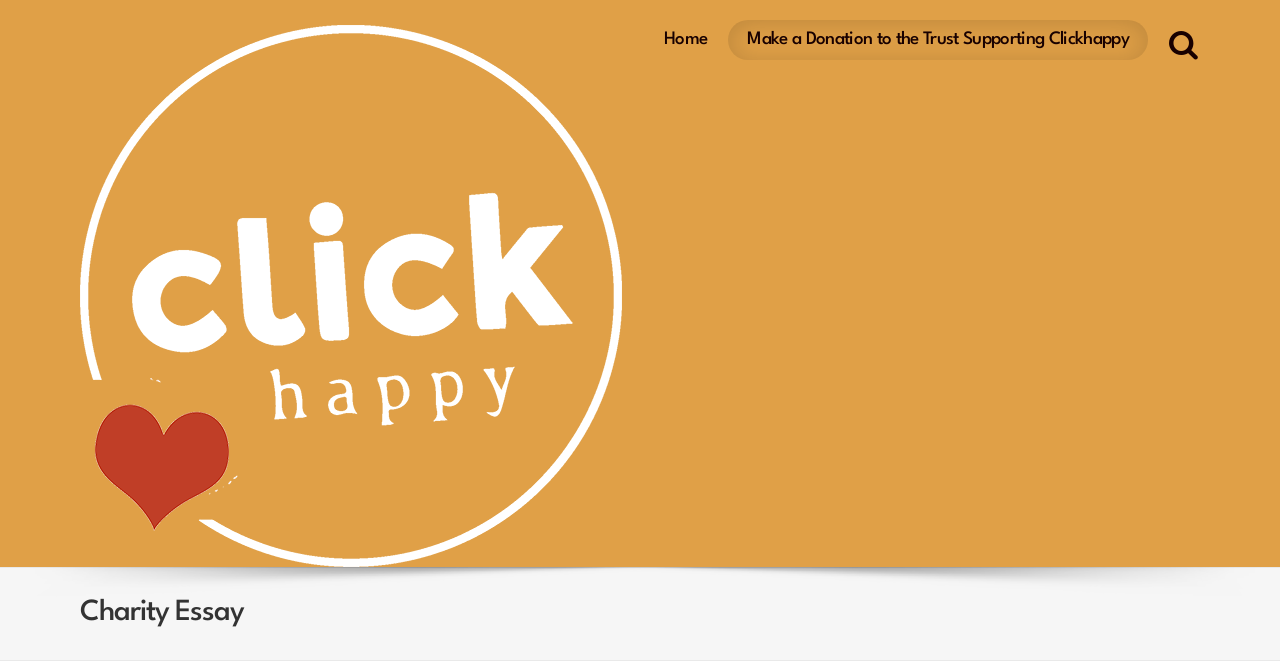

--- FILE ---
content_type: text/html; charset=UTF-8
request_url: https://clickhappy.org/charity-essay/
body_size: 9675
content:
<!doctype html>
<!--[if lte IE 8]><html class="ie ie8 lie9 lie8 no-js" lang="en-NZ"><![endif]-->
<!--[if IE 9]><html class="ie ie9 lie9 no-js" lang="en-NZ"><![endif]-->
<!--[if (gt IE 9)|!(IE)]><!--><html class="no-js" lang="en-NZ"><!--<![endif]-->

<head>
	<meta charset="UTF-8" />
	<meta name="viewport" content="width=device-width, initial-scale=1, maximum-scale=1" /><title>Charity Essay &#8211; ClickHappy</title>
<meta name='robots' content='max-image-preview:large' />
	<style>img:is([sizes="auto" i], [sizes^="auto," i]) { contain-intrinsic-size: 3000px 1500px }</style>
	<link rel="alternate" type="application/rss+xml" title="ClickHappy &raquo; Feed" href="https://clickhappy.org/feed/" />
<link rel="alternate" type="application/rss+xml" title="ClickHappy &raquo; Comments Feed" href="https://clickhappy.org/comments/feed/" />
<style id='wp-emoji-styles-inline-css'>

	img.wp-smiley, img.emoji {
		display: inline !important;
		border: none !important;
		box-shadow: none !important;
		height: 1em !important;
		width: 1em !important;
		margin: 0 0.07em !important;
		vertical-align: -0.1em !important;
		background: none !important;
		padding: 0 !important;
	}
</style>
<link rel='stylesheet' id='stripe-handler-ng-style-css' href='https://clickhappy.org/wp-content/plugins/stripe-payments/public/assets/css/public.css?ver=2.0.95' media='all' />
<link rel='stylesheet' id='wpum-frontend-css' href='https://clickhappy.org/wp-content/plugins/wp-user-manager/assets/css/wpum.min.css?ver=2.9.12' media='all' />
<link rel='stylesheet' id='learndash_quiz_front_css-css' href='//clickhappy.org/wp-content/plugins/sfwd-lms/themes/legacy/templates/learndash_quiz_front.min.css?ver=4.25.2' media='all' />
<link rel='stylesheet' id='dashicons-css' href='https://clickhappy.org/wp-includes/css/dashicons.min.css?ver=6.8.3' media='all' />
<link rel='stylesheet' id='learndash-css' href='//clickhappy.org/wp-content/plugins/sfwd-lms/src/assets/dist/css/styles.css?ver=4.25.2' media='all' />
<link rel='stylesheet' id='jquery-dropdown-css-css' href='//clickhappy.org/wp-content/plugins/sfwd-lms/assets/css/jquery.dropdown.min.css?ver=4.25.2' media='all' />
<link rel='stylesheet' id='learndash_lesson_video-css' href='//clickhappy.org/wp-content/plugins/sfwd-lms/themes/legacy/templates/learndash_lesson_video.min.css?ver=4.25.2' media='all' />
<link rel='stylesheet' id='learndash-admin-bar-css' href='https://clickhappy.org/wp-content/plugins/sfwd-lms/src/assets/dist/css/admin-bar/styles.css?ver=4.25.2' media='all' />
<link rel='stylesheet' id='bookly-ladda.min.css-css' href='https://clickhappy.org/wp-content/plugins/bookly-responsive-appointment-booking-tool/frontend/resources/css/ladda.min.css?ver=25.5' media='all' />
<link rel='stylesheet' id='bookly-tailwind.css-css' href='https://clickhappy.org/wp-content/plugins/bookly-responsive-appointment-booking-tool/backend/resources/tailwind/tailwind.css?ver=25.5' media='all' />
<link rel='stylesheet' id='bookly-modern-booking-form-calendar.css-css' href='https://clickhappy.org/wp-content/plugins/bookly-responsive-appointment-booking-tool/frontend/resources/css/modern-booking-form-calendar.css?ver=25.5' media='all' />
<link rel='stylesheet' id='bookly-bootstrap-icons.min.css-css' href='https://clickhappy.org/wp-content/plugins/bookly-responsive-appointment-booking-tool/frontend/resources/css/bootstrap-icons.min.css?ver=25.5' media='all' />
<link rel='stylesheet' id='bookly-intlTelInput.css-css' href='https://clickhappy.org/wp-content/plugins/bookly-responsive-appointment-booking-tool/frontend/resources/css/intlTelInput.css?ver=25.5' media='all' />
<link rel='stylesheet' id='bookly-bookly-main.css-css' href='https://clickhappy.org/wp-content/plugins/bookly-responsive-appointment-booking-tool/frontend/resources/css/bookly-main.css?ver=25.5' media='all' />
<link rel='stylesheet' id='learndash-front-css' href='//clickhappy.org/wp-content/plugins/sfwd-lms/themes/ld30/assets/css/learndash.min.css?ver=4.25.2' media='all' />
<style id='learndash-front-inline-css'>
		.learndash-wrapper .ld-item-list .ld-item-list-item.ld-is-next,
		.learndash-wrapper .wpProQuiz_content .wpProQuiz_questionListItem label:focus-within {
			border-color: #dd5656;
		}

		/*
		.learndash-wrapper a:not(.ld-button):not(#quiz_continue_link):not(.ld-focus-menu-link):not(.btn-blue):not(#quiz_continue_link):not(.ld-js-register-account):not(#ld-focus-mode-course-heading):not(#btn-join):not(.ld-item-name):not(.ld-table-list-item-preview):not(.ld-lesson-item-preview-heading),
		 */

		.learndash-wrapper .ld-breadcrumbs a,
		.learndash-wrapper .ld-lesson-item.ld-is-current-lesson .ld-lesson-item-preview-heading,
		.learndash-wrapper .ld-lesson-item.ld-is-current-lesson .ld-lesson-title,
		.learndash-wrapper .ld-primary-color-hover:hover,
		.learndash-wrapper .ld-primary-color,
		.learndash-wrapper .ld-primary-color-hover:hover,
		.learndash-wrapper .ld-primary-color,
		.learndash-wrapper .ld-tabs .ld-tabs-navigation .ld-tab.ld-active,
		.learndash-wrapper .ld-button.ld-button-transparent,
		.learndash-wrapper .ld-button.ld-button-reverse,
		.learndash-wrapper .ld-icon-certificate,
		.learndash-wrapper .ld-login-modal .ld-login-modal-login .ld-modal-heading,
		#wpProQuiz_user_content a,
		.learndash-wrapper .ld-item-list .ld-item-list-item a.ld-item-name:hover,
		.learndash-wrapper .ld-focus-comments__heading-actions .ld-expand-button,
		.learndash-wrapper .ld-focus-comments__heading a,
		.learndash-wrapper .ld-focus-comments .comment-respond a,
		.learndash-wrapper .ld-focus-comment .ld-comment-reply a.comment-reply-link:hover,
		.learndash-wrapper .ld-expand-button.ld-button-alternate {
			color: #dd5656 !important;
		}

		.learndash-wrapper .ld-focus-comment.bypostauthor>.ld-comment-wrapper,
		.learndash-wrapper .ld-focus-comment.role-group_leader>.ld-comment-wrapper,
		.learndash-wrapper .ld-focus-comment.role-administrator>.ld-comment-wrapper {
			background-color:rgba(221, 86, 86, 0.03) !important;
		}


		.learndash-wrapper .ld-primary-background,
		.learndash-wrapper .ld-tabs .ld-tabs-navigation .ld-tab.ld-active:after {
			background: #dd5656 !important;
		}



		.learndash-wrapper .ld-course-navigation .ld-lesson-item.ld-is-current-lesson .ld-status-incomplete,
		.learndash-wrapper .ld-focus-comment.bypostauthor:not(.ptype-sfwd-assignment) >.ld-comment-wrapper>.ld-comment-avatar img,
		.learndash-wrapper .ld-focus-comment.role-group_leader>.ld-comment-wrapper>.ld-comment-avatar img,
		.learndash-wrapper .ld-focus-comment.role-administrator>.ld-comment-wrapper>.ld-comment-avatar img {
			border-color: #dd5656 !important;
		}



		.learndash-wrapper .ld-loading::before {
			border-top:3px solid #dd5656 !important;
		}

		.learndash-wrapper .ld-button:hover:not([disabled]):not(.ld-button-transparent):not(.ld--ignore-inline-css),
		#learndash-tooltips .ld-tooltip:after,
		#learndash-tooltips .ld-tooltip,
		.ld-tooltip:not(.ld-tooltip--modern) [role="tooltip"],
		.learndash-wrapper .ld-primary-background,
		.learndash-wrapper .btn-join:not(.ld--ignore-inline-css),
		.learndash-wrapper #btn-join:not(.ld--ignore-inline-css),
		.learndash-wrapper .ld-button:not([disabled]):not(.ld-button-reverse):not(.ld-button-transparent):not(.ld--ignore-inline-css),
		.learndash-wrapper .ld-expand-button:not([disabled]),
		.learndash-wrapper .wpProQuiz_content .wpProQuiz_button:not([disabled]):not(.wpProQuiz_button_reShowQuestion):not(.wpProQuiz_button_restartQuiz),
		.learndash-wrapper .wpProQuiz_content .wpProQuiz_button2:not([disabled]),
		.learndash-wrapper .ld-focus .ld-focus-sidebar .ld-course-navigation-heading,
		.learndash-wrapper .ld-focus-comments .form-submit #submit,
		.learndash-wrapper .ld-login-modal input[type='submit']:not([disabled]),
		.learndash-wrapper .ld-login-modal .ld-login-modal-register:not([disabled]),
		.learndash-wrapper .wpProQuiz_content .wpProQuiz_certificate a.btn-blue:not([disabled]),
		.learndash-wrapper .ld-focus .ld-focus-header .ld-user-menu .ld-user-menu-items a:not([disabled]),
		#wpProQuiz_user_content table.wp-list-table thead th,
		#wpProQuiz_overlay_close:not([disabled]),
		.learndash-wrapper .ld-expand-button.ld-button-alternate:not([disabled]) .ld-icon {
			background-color: #dd5656 !important;
			color: #000000;
		}

		.learndash-wrapper .ld-focus .ld-focus-sidebar .ld-focus-sidebar-trigger:not([disabled]):not(:hover):not(:focus) .ld-icon {
			background-color: #dd5656;
		}

		.learndash-wrapper .ld-focus .ld-focus-sidebar .ld-focus-sidebar-trigger:hover .ld-icon,
		.learndash-wrapper .ld-focus .ld-focus-sidebar .ld-focus-sidebar-trigger:focus .ld-icon {
			border-color: #dd5656;
			color: #dd5656;
		}

		.learndash-wrapper .ld-button:focus:not(.ld-button-transparent):not(.ld--ignore-inline-css),
		.learndash-wrapper .btn-join:focus:not(.ld--ignore-inline-css),
		.learndash-wrapper #btn-join:focus:not(.ld--ignore-inline-css),
		.learndash-wrapper .ld-expand-button:focus,
		.learndash-wrapper .wpProQuiz_content .wpProQuiz_button:not(.wpProQuiz_button_reShowQuestion):focus:not(.wpProQuiz_button_restartQuiz),
		.learndash-wrapper .wpProQuiz_content .wpProQuiz_button2:focus,
		.learndash-wrapper .ld-focus-comments .form-submit #submit,
		.learndash-wrapper .ld-login-modal input[type='submit']:focus,
		.learndash-wrapper .ld-login-modal .ld-login-modal-register:focus,
		.learndash-wrapper .wpProQuiz_content .wpProQuiz_certificate a.btn-blue:focus {
			opacity: 0.75; /* Replicates the hover/focus states pre-4.21.3. */
			outline-color: #dd5656;
		}

		.learndash-wrapper .ld-button:hover:not(.ld-button-transparent):not(.ld--ignore-inline-css),
		.learndash-wrapper .btn-join:hover:not(.ld--ignore-inline-css),
		.learndash-wrapper #btn-join:hover:not(.ld--ignore-inline-css),
		.learndash-wrapper .ld-expand-button:hover,
		.learndash-wrapper .wpProQuiz_content .wpProQuiz_button:not(.wpProQuiz_button_reShowQuestion):hover:not(.wpProQuiz_button_restartQuiz),
		.learndash-wrapper .wpProQuiz_content .wpProQuiz_button2:hover,
		.learndash-wrapper .ld-focus-comments .form-submit #submit,
		.learndash-wrapper .ld-login-modal input[type='submit']:hover,
		.learndash-wrapper .ld-login-modal .ld-login-modal-register:hover,
		.learndash-wrapper .wpProQuiz_content .wpProQuiz_certificate a.btn-blue:hover {
			background-color: #dd5656; /* Replicates the hover/focus states pre-4.21.3. */
			opacity: 0.85; /* Replicates the hover/focus states pre-4.21.3. */
		}

		.learndash-wrapper .ld-item-list .ld-item-search .ld-closer:focus {
			border-color: #dd5656;
		}

		.learndash-wrapper .ld-focus .ld-focus-header .ld-user-menu .ld-user-menu-items:before {
			border-bottom-color: #dd5656 !important;
		}

		.learndash-wrapper .ld-button.ld-button-transparent:hover {
			background: transparent !important;
		}

		.learndash-wrapper .ld-button.ld-button-transparent:focus {
			outline-color: #dd5656;
		}

		.learndash-wrapper .ld-focus .ld-focus-header .sfwd-mark-complete .learndash_mark_complete_button:not(.ld--ignore-inline-css),
		.learndash-wrapper .ld-focus .ld-focus-header #sfwd-mark-complete #learndash_mark_complete_button,
		.learndash-wrapper .ld-button.ld-button-transparent,
		.learndash-wrapper .ld-button.ld-button-alternate,
		.learndash-wrapper .ld-expand-button.ld-button-alternate {
			background-color:transparent !important;
		}

		.learndash-wrapper .ld-focus-header .ld-user-menu .ld-user-menu-items a,
		.learndash-wrapper .ld-button.ld-button-reverse:hover,
		.learndash-wrapper .ld-alert-success .ld-alert-icon.ld-icon-certificate,
		.learndash-wrapper .ld-alert-warning .ld-button,
		.learndash-wrapper .ld-primary-background.ld-status {
			color:white !important;
		}

		.learndash-wrapper .ld-status.ld-status-unlocked {
			background-color: rgba(221,86,86,0.2) !important;
			color: #dd5656 !important;
		}

		.learndash-wrapper .wpProQuiz_content .wpProQuiz_addToplist {
			background-color: rgba(221,86,86,0.1) !important;
			border: 1px solid #dd5656 !important;
		}

		.learndash-wrapper .wpProQuiz_content .wpProQuiz_toplistTable th {
			background: #dd5656 !important;
		}

		.learndash-wrapper .wpProQuiz_content .wpProQuiz_toplistTrOdd {
			background-color: rgba(221,86,86,0.1) !important;
		}


		.learndash-wrapper .wpProQuiz_content .wpProQuiz_time_limit .wpProQuiz_progress {
			background-color: #dd5656 !important;
		}
		
		.learndash-wrapper #quiz_continue_link,
		.learndash-wrapper .ld-secondary-background,
		.learndash-wrapper .learndash_mark_complete_button:not(.ld--ignore-inline-css),
		.learndash-wrapper #learndash_mark_complete_button,
		.learndash-wrapper .ld-status-complete,
		.learndash-wrapper .ld-alert-success .ld-button,
		.learndash-wrapper .ld-alert-success .ld-alert-icon {
			background-color: #dd9933 !important;
		}

		.learndash-wrapper #quiz_continue_link:focus,
		.learndash-wrapper .learndash_mark_complete_button:focus:not(.ld--ignore-inline-css),
		.learndash-wrapper #learndash_mark_complete_button:focus,
		.learndash-wrapper .ld-alert-success .ld-button:focus {
			outline-color: #dd9933;
		}

		.learndash-wrapper .wpProQuiz_content a#quiz_continue_link {
			background-color: #dd9933 !important;
		}

		.learndash-wrapper .wpProQuiz_content a#quiz_continue_link:focus {
			outline-color: #dd9933;
		}

		.learndash-wrapper .course_progress .sending_progress_bar {
			background: #dd9933 !important;
		}

		.learndash-wrapper .wpProQuiz_content .wpProQuiz_button_reShowQuestion:hover, .learndash-wrapper .wpProQuiz_content .wpProQuiz_button_restartQuiz:hover {
			background-color: #dd9933 !important;
			opacity: 0.75;
		}

		.learndash-wrapper .wpProQuiz_content .wpProQuiz_button_reShowQuestion:focus,
		.learndash-wrapper .wpProQuiz_content .wpProQuiz_button_restartQuiz:focus {
			outline-color: #dd9933;
		}

		.learndash-wrapper .ld-secondary-color-hover:hover,
		.learndash-wrapper .ld-secondary-color,
		.learndash-wrapper .ld-focus .ld-focus-header .sfwd-mark-complete .learndash_mark_complete_button:not(.ld--ignore-inline-css),
		.learndash-wrapper .ld-focus .ld-focus-header #sfwd-mark-complete #learndash_mark_complete_button,
		.learndash-wrapper .ld-focus .ld-focus-header .sfwd-mark-complete:after {
			color: #dd9933 !important;
		}

		.learndash-wrapper .ld-secondary-in-progress-icon {
			border-left-color: #dd9933 !important;
			border-top-color: #dd9933 !important;
		}

		.learndash-wrapper .ld-alert-success {
			border-color: #dd9933;
			background-color: transparent !important;
			color: #dd9933;
		}

		
</style>
<link rel='stylesheet' id='wm-fonticons-css' href='https://clickhappy.org/wp-content/plugins/webman-amplifier/assets/font/fontello.css?ver=1.5.12' media='screen' />
<link rel='stylesheet' id='wp-featherlight-css' href='https://clickhappy.org/wp-content/plugins/wp-featherlight/css/wp-featherlight.min.css?ver=1.3.4' media='all' />
<link rel='stylesheet' id='stylesheet-global-css' href='//clickhappy.org/wp-content/uploads/wmtheme-mustang/global.css?ver=2.1.3' media='screen' />
<link rel='stylesheet' id='stylesheet-css' href='https://clickhappy.org/wp-content/themes/mustanglite-child/style.css?ver=2.1.3' media='screen' />
<link rel='stylesheet' id='mustang-bb-css' href='https://clickhappy.org/wp-content/themes/mustang-lite/assets/css/beaver-builder.css?ver=2.1.3' media='screen' />
<link rel='stylesheet' id='fl-builder-layout-3626-css' href='https://clickhappy.org/wp-content/uploads/bb-plugin/cache/3626-layout.css?ver=ab771d13f2a4ea51f35734dd311b01af' media='all' />
<!--n2css--><!--n2js--><script src="https://clickhappy.org/wp-includes/js/jquery/jquery.min.js?ver=3.7.1" id="jquery-core-js"></script>
<script src="https://clickhappy.org/wp-includes/js/jquery/jquery-migrate.min.js?ver=3.4.1" id="jquery-migrate-js"></script>
<script src="https://clickhappy.org/wp-content/plugins/bookly-responsive-appointment-booking-tool/frontend/resources/js/spin.min.js?ver=25.5" id="bookly-spin.min.js-js"></script>
<script id="bookly-globals-js-extra">
var BooklyL10nGlobal = {"csrf_token":"5ce4cc2617","ajax_url_backend":"https:\/\/clickhappy.org\/wp-admin\/admin-ajax.php","ajax_url_frontend":"https:\/\/clickhappy.org\/wp-admin\/admin-ajax.php","mjsTimeFormat":"h:mm a","datePicker":{"format":"D MMMM YYYY","monthNames":["January","February","March","April","May","June","July","August","September","October","November","December"],"daysOfWeek":["Sun","Mon","Tue","Wed","Thu","Fri","Sat"],"firstDay":1,"monthNamesShort":["Jan","Feb","Mar","Apr","May","Jun","Jul","Aug","Sep","Oct","Nov","Dec"],"dayNames":["Sunday","Monday","Tuesday","Wednesday","Thursday","Friday","Saturday"],"dayNamesShort":["Sun","Mon","Tue","Wed","Thu","Fri","Sat"],"meridiem":{"am":"am","pm":"pm","AM":"AM","PM":"PM"}},"dateRange":{"format":"D MMMM YYYY","applyLabel":"Apply","cancelLabel":"Cancel","fromLabel":"From","toLabel":"To","customRangeLabel":"Custom range","tomorrow":"Tomorrow","today":"Today","anyTime":"Any time","yesterday":"Yesterday","last_7":"Last 7 days","last_30":"Last 30 days","next_7":"Next 7 days","next_30":"Next 30 days","thisMonth":"This month","nextMonth":"Next month","lastMonth":"Last month","firstDay":1},"l10n":{"apply":"Apply","cancel":"Cancel","areYouSure":"Are you sure?"},"addons":[],"cloud_products":"","data":{}};
</script>
<script src="https://clickhappy.org/wp-content/plugins/bookly-responsive-appointment-booking-tool/frontend/resources/js/ladda.min.js?ver=25.5" id="bookly-ladda.min.js-js"></script>
<script src="https://clickhappy.org/wp-content/plugins/bookly-responsive-appointment-booking-tool/backend/resources/js/moment.min.js?ver=25.5" id="bookly-moment.min.js-js"></script>
<script src="https://clickhappy.org/wp-content/plugins/bookly-responsive-appointment-booking-tool/frontend/resources/js/hammer.min.js?ver=25.5" id="bookly-hammer.min.js-js"></script>
<script src="https://clickhappy.org/wp-content/plugins/bookly-responsive-appointment-booking-tool/frontend/resources/js/jquery.hammer.min.js?ver=25.5" id="bookly-jquery.hammer.min.js-js"></script>
<script src="https://clickhappy.org/wp-content/plugins/bookly-responsive-appointment-booking-tool/frontend/resources/js/qrcode.js?ver=25.5" id="bookly-qrcode.js-js"></script>
<script id="bookly-bookly.min.js-js-extra">
var BooklyL10n = {"ajaxurl":"https:\/\/clickhappy.org\/wp-admin\/admin-ajax.php","csrf_token":"5ce4cc2617","months":["January","February","March","April","May","June","July","August","September","October","November","December"],"days":["Sunday","Monday","Tuesday","Wednesday","Thursday","Friday","Saturday"],"daysShort":["Sun","Mon","Tue","Wed","Thu","Fri","Sat"],"monthsShort":["Jan","Feb","Mar","Apr","May","Jun","Jul","Aug","Sep","Oct","Nov","Dec"],"show_more":"Show more","sessionHasExpired":"Your session has expired. Please press \"Ok\" to refresh the page"};
</script>
<script src="https://clickhappy.org/wp-content/plugins/bookly-responsive-appointment-booking-tool/frontend/resources/js/bookly.min.js?ver=25.5" id="bookly-bookly.min.js-js"></script>
<script src="https://clickhappy.org/wp-content/plugins/bookly-responsive-appointment-booking-tool/frontend/resources/js/intlTelInput.min.js?ver=25.5" id="bookly-intlTelInput.min.js-js"></script>
<script src="https://clickhappy.org/wp-includes/js/dist/vendor/react.min.js?ver=18.3.1.1" id="react-js"></script>
<script src="https://clickhappy.org/wp-includes/js/dist/vendor/react-jsx-runtime.min.js?ver=18.3.1" id="react-jsx-runtime-js"></script>
<script src="https://clickhappy.org/wp-includes/js/dist/hooks.min.js?ver=4d63a3d491d11ffd8ac6" id="wp-hooks-js"></script>
<script src="https://clickhappy.org/wp-includes/js/dist/deprecated.min.js?ver=e1f84915c5e8ae38964c" id="wp-deprecated-js"></script>
<script src="https://clickhappy.org/wp-includes/js/dist/dom.min.js?ver=80bd57c84b45cf04f4ce" id="wp-dom-js"></script>
<script src="https://clickhappy.org/wp-includes/js/dist/vendor/react-dom.min.js?ver=18.3.1.1" id="react-dom-js"></script>
<script src="https://clickhappy.org/wp-includes/js/dist/escape-html.min.js?ver=6561a406d2d232a6fbd2" id="wp-escape-html-js"></script>
<script src="https://clickhappy.org/wp-includes/js/dist/element.min.js?ver=a4eeeadd23c0d7ab1d2d" id="wp-element-js"></script>
<script src="https://clickhappy.org/wp-includes/js/dist/is-shallow-equal.min.js?ver=e0f9f1d78d83f5196979" id="wp-is-shallow-equal-js"></script>
<script src="https://clickhappy.org/wp-includes/js/dist/i18n.min.js?ver=5e580eb46a90c2b997e6" id="wp-i18n-js"></script>
<script id="wp-i18n-js-after">
wp.i18n.setLocaleData( { 'text direction\u0004ltr': [ 'ltr' ] } );
</script>
<script id="wp-keycodes-js-translations">
( function( domain, translations ) {
	var localeData = translations.locale_data[ domain ] || translations.locale_data.messages;
	localeData[""].domain = domain;
	wp.i18n.setLocaleData( localeData, domain );
} )( "default", {"translation-revision-date":"2025-05-22 11:56:25+0000","generator":"GlotPress\/4.0.1","domain":"messages","locale_data":{"messages":{"":{"domain":"messages","plural-forms":"nplurals=2; plural=n != 1;","lang":"en_NZ"},"Tilde":["Tilde"],"Period":["Period"],"Comma":["Comma"],"Backtick":["Backtick"]}},"comment":{"reference":"wp-includes\/js\/dist\/keycodes.js"}} );
</script>
<script src="https://clickhappy.org/wp-includes/js/dist/keycodes.min.js?ver=034ff647a54b018581d3" id="wp-keycodes-js"></script>
<script src="https://clickhappy.org/wp-includes/js/dist/priority-queue.min.js?ver=9c21c957c7e50ffdbf48" id="wp-priority-queue-js"></script>
<script src="https://clickhappy.org/wp-includes/js/dist/compose.min.js?ver=84bcf832a5c99203f3db" id="wp-compose-js"></script>
<script src="https://clickhappy.org/wp-content/plugins/beaver-builder-lite-version/modules/box/js/custom-elements/fl-element.js?ver=2.9.4" id="fl-base-element-js"></script>
<script src="https://clickhappy.org/wp-content/plugins/beaver-builder-lite-version/modules/box/js/custom-elements/fl-menu.js?ver=2.9.4" id="fl-menu-element-js"></script>
<script src="https://clickhappy.org/wp-content/plugins/beaver-builder-lite-version/modules/box/js/custom-elements/fl-stepper.js?ver=2.9.4" id="fl-stepper-element-js"></script>
<script src="https://clickhappy.org/wp-content/plugins/beaver-builder-lite-version/modules/box/js/custom-elements/fl-grid-area-field.js?ver=2.9.4" id="fl-grid-area-field-element-js"></script>
<script src="https://clickhappy.org/wp-content/plugins/beaver-builder-lite-version/modules/box/js/custom-elements/fl-layer-group.js?ver=2.9.4" id="fl-layer-group-element-js"></script>
<script src="https://clickhappy.org/wp-content/plugins/beaver-builder-lite-version/modules/box/js/custom-elements/fl-grid-tracklist.js?ver=2.9.4" id="fl-grid-tracklist-element-js"></script>
<link rel="https://api.w.org/" href="https://clickhappy.org/wp-json/" /><link rel="alternate" title="JSON" type="application/json" href="https://clickhappy.org/wp-json/wp/v2/pages/3626" /><link rel="EditURI" type="application/rsd+xml" title="RSD" href="https://clickhappy.org/xmlrpc.php?rsd" />
<meta name="generator" content="WordPress 6.8.3" />
<link rel="canonical" href="https://clickhappy.org/charity-essay/" />
<link rel='shortlink' href='https://clickhappy.org/?p=3626' />
<link rel="alternate" title="oEmbed (JSON)" type="application/json+oembed" href="https://clickhappy.org/wp-json/oembed/1.0/embed?url=https%3A%2F%2Fclickhappy.org%2Fcharity-essay%2F" />
<link rel="alternate" title="oEmbed (XML)" type="text/xml+oembed" href="https://clickhappy.org/wp-json/oembed/1.0/embed?url=https%3A%2F%2Fclickhappy.org%2Fcharity-essay%2F&#038;format=xml" />
<script type='text/javascript'>
var tminusnow = '{"now":"2\/1\/2026 07:25:42"}';
</script><link rel="icon" href="https://clickhappy.org/wp-content/uploads/2020/03/cropped-Click-Happy-Square-32x32.png" sizes="32x32" />
<link rel="icon" href="https://clickhappy.org/wp-content/uploads/2020/03/cropped-Click-Happy-Square-192x192.png" sizes="192x192" />
<link rel="apple-touch-icon" href="https://clickhappy.org/wp-content/uploads/2020/03/cropped-Click-Happy-Square-180x180.png" />
<meta name="msapplication-TileImage" content="https://clickhappy.org/wp-content/uploads/2020/03/cropped-Click-Happy-Square-270x270.png" />
	
	<!-- Facebook Pixel Code -->
<script>
!function(f,b,e,v,n,t,s)
{if(f.fbq)return;n=f.fbq=function(){n.callMethod?
n.callMethod.apply(n,arguments):n.queue.push(arguments)};
if(!f._fbq)f._fbq=n;n.push=n;n.loaded=!0;n.version='2.0';
n.queue=[];t=b.createElement(e);t.async=!0;
t.src=v;s=b.getElementsByTagName(e)[0];
s.parentNode.insertBefore(t,s)}(window, document,'script',
'https://connect.facebook.net/en_US/fbevents.js');
fbq('init', '753887945259306');
fbq('track', 'PageView');
</script>
<noscript><img height="1" width="1" style="display:none"
src="https://www.facebook.com/tr?id=753887945259306&ev=PageView&noscript=1"
/></noscript>
<!-- End Facebook Pixel Code -->
</head>


<body id="top" class="fl-builder fl-builder-lite-2-9-4 fl-no-js fullwidth list-articles-short page page-id-3626 page-template-default responsive-design sticky-header sticky-header-global wp-child-theme-mustanglite-child wp-featherlight-captions wp-singular wp-theme-mustang-lite">

<div class="website-container">


<header class="header-wrapper"><div id="header" class="header wrap clearfix">
<div class="wrap-inner"><div class="pane twelve"><div class="header-container clearfix"><div class="logo type-img"><a href="https://clickhappy.org" title="ClickHappy | Photography - Philosophy - Philanthropy"><img width="542" height="542" src="https://clickhappy.org/wp-content/uploads/2020/03/Click-Happy-SquareWhite.png" class="" alt="ClickHappy logo" title="ClickHappy | Photography - Philosophy - Philanthropy" data-hidpi="https://clickhappy.org/wp-content/uploads/2020/03/Click-Happy-SquareWhite.png" decoding="async" fetchpriority="high" srcset="https://clickhappy.org/wp-content/uploads/2020/03/Click-Happy-SquareWhite.png 542w, https://clickhappy.org/wp-content/uploads/2020/03/Click-Happy-SquareWhite-300x300.png 300w, https://clickhappy.org/wp-content/uploads/2020/03/Click-Happy-SquareWhite-150x150.png 150w, https://clickhappy.org/wp-content/uploads/2020/03/Click-Happy-SquareWhite-100x100.png 100w, https://clickhappy.org/wp-content/uploads/2020/03/Click-Happy-SquareWhite-520x520.png 520w" sizes="(max-width: 542px) 100vw, 542px" /><span class="screen-reader-text">ClickHappy </span><span class="description">Photography - Philosophy - Philanthropy</span></a></div><div id="navigation-special" class="navigation-special nav-main"><ul><li id="menu-search" class="menu-search"><a href="#search-container" class="menu-search-switch no-scroll-link"><span class="screen-reader-text">Search</span></a></li></ul></div><nav id="nav-main" class="nav-main clearfix"><a class="screen-reader-text" href="#content-section">Skip to content</a><ul class="menu"><li id="menu-item-24" class="menu-item menu-item-type-custom menu-item-object-custom menu-item-home menu-item-first menu-item-24"><a class="inner" href="https://clickhappy.org">Home</a></li>
<li id="menu-item-2452" class="menu-item menu-item-type-custom menu-item-object-custom menu-item-2452"><a class="inner" href="https://everybodyisatreasure.org/donation-page/">Make a Donation to the Trust Supporting Clickhappy</a></li>
</ul></nav><a href="#nav-main" id="mobile-nav" class="mobile-nav"><span class="screen-reader-text">Menu</span></a><div id="search-container" class="menu-search-form"><form class="form-search searchform" action="https://clickhappy.org/" method="get"><fieldset><label class="screen-reader-text">Search for:</label><input type="text" name="s" value="" placeholder="Search for..." /><input type="submit" class="submit" value="Submit" /></fieldset></form><a href="#search-container" class="form-close search-form-close-switch no-scroll-link"><span class="screen-reader-text">Close search form</span></a></div></div></div></div><img src="https://clickhappy.org/wp-content/themes/mustang-lite/assets/img/shadow-bottom.png" alt="Shadow for Skin" class="header-shadow" />
</div></header>


<header id="main-heading" class="main-heading entry-header wrap clearfix">
<div class="wrap-inner"><div class="pane twelve"><h1 class="entry-title">Charity Essay</h1></div></div>
</header>


<div id="content-section" class="content-section wrap clearfix">


<div class="wrap-inner">
	<div class="content-area site-content twelve pane">

<article id="post-3626" class="post-3626 page type-page status-publish hentry"><div class="fl-builder-content fl-builder-content-3626 fl-builder-content-primary" data-post-id="3626"><div class="fl-row fl-row-fixed-width fl-row-bg-none fl-node-5f5ee8cb1bc01 fl-row-default-height fl-row-align-center" data-node="5f5ee8cb1bc01">
	<div class="fl-row-content-wrap">
						<div class="fl-row-content fl-row-fixed-width fl-node-content">
		
<div class="fl-col-group fl-node-5f5ee8cb1cdf8" data-node="5f5ee8cb1cdf8">
			<div class="fl-col fl-node-5f5ee8cb1ceaf fl-col-bg-color" data-node="5f5ee8cb1ceaf">
	<div class="fl-col-content fl-node-content"><div class="fl-module fl-module-rich-text fl-node-5f5ee8cb1bb25" data-node="5f5ee8cb1bb25">
	<div class="fl-module-content fl-node-content">
		<div class="fl-rich-text">
	<p>&nbsp;</p>
<p>You did it.</p>
<p>You payed it forward.</p>
<p>How does it feel?</p>
<p>Now tell us about what you did and share it with us here.</p>
<p><a href="https://forms.gle/M3AmxsgpNtfuyms1A">Do that by adding at least 5-10 images here.</a></p>
<p>&nbsp;</p>
</div>
	</div>
</div>
</div>
</div>
	</div>
		</div>
	</div>
</div>
</div><div class="hatom-microformats hide"><h2 class="entry-title">Charity Essay</h2><p>Updated on <span class="updated"> 2020-09-21T17:16:15+12:00</span>, by <span class="author vcard"><span class="fn">Mandi</span></span>.</p></div></article>

	</div> <!-- /content-area -->
</div> <!-- /wrap-inner -->


</div> <!-- /#content-section -->


<footer id="footer" class="footer wrap clearfix">


<div class="footer-widgets clearfix columns-4 masonry-disabled" data-columns="4"><img src="https://clickhappy.org/wp-content/themes/mustang-lite/assets/img/shadow-bottom.png" alt="Shadow for Skin" class="footer-shadow" /><div class="wrap-inner"><div class="pane twelve">

<div class="wm-sidebar widget-area footer-widgets-container widgets-count-3" data-id="footer-widgets" data-widgets-count="3">
<section class="widget archives-2 widget_archive"><h3 class="widget-heading">Archives</h3><nav aria-label="Archives">
			<ul>
					<li><a href='https://clickhappy.org/2025/08/'>August 2025</a></li>
	<li><a href='https://clickhappy.org/2025/06/'>June 2025</a></li>
	<li><a href='https://clickhappy.org/2025/03/'>March 2025</a></li>
	<li><a href='https://clickhappy.org/2025/02/'>February 2025</a></li>
	<li><a href='https://clickhappy.org/2024/09/'>September 2024</a></li>
	<li><a href='https://clickhappy.org/2024/07/'>July 2024</a></li>
	<li><a href='https://clickhappy.org/2024/06/'>June 2024</a></li>
	<li><a href='https://clickhappy.org/2024/05/'>May 2024</a></li>
	<li><a href='https://clickhappy.org/2024/04/'>April 2024</a></li>
	<li><a href='https://clickhappy.org/2024/03/'>March 2024</a></li>
	<li><a href='https://clickhappy.org/2024/02/'>February 2024</a></li>
	<li><a href='https://clickhappy.org/2024/01/'>January 2024</a></li>
	<li><a href='https://clickhappy.org/2023/11/'>November 2023</a></li>
	<li><a href='https://clickhappy.org/2023/10/'>October 2023</a></li>
	<li><a href='https://clickhappy.org/2023/09/'>September 2023</a></li>
	<li><a href='https://clickhappy.org/2023/08/'>August 2023</a></li>
	<li><a href='https://clickhappy.org/2023/07/'>July 2023</a></li>
	<li><a href='https://clickhappy.org/2023/04/'>April 2023</a></li>
	<li><a href='https://clickhappy.org/2023/03/'>March 2023</a></li>
	<li><a href='https://clickhappy.org/2023/02/'>February 2023</a></li>
	<li><a href='https://clickhappy.org/2023/01/'>January 2023</a></li>
	<li><a href='https://clickhappy.org/2022/07/'>July 2022</a></li>
	<li><a href='https://clickhappy.org/2022/06/'>June 2022</a></li>
	<li><a href='https://clickhappy.org/2022/04/'>April 2022</a></li>
	<li><a href='https://clickhappy.org/2021/12/'>December 2021</a></li>
	<li><a href='https://clickhappy.org/2021/07/'>July 2021</a></li>
	<li><a href='https://clickhappy.org/2021/06/'>June 2021</a></li>
	<li><a href='https://clickhappy.org/2021/05/'>May 2021</a></li>
	<li><a href='https://clickhappy.org/2021/04/'>April 2021</a></li>
	<li><a href='https://clickhappy.org/2021/03/'>March 2021</a></li>
	<li><a href='https://clickhappy.org/2021/02/'>February 2021</a></li>
	<li><a href='https://clickhappy.org/2020/12/'>December 2020</a></li>
			</ul>

			</nav></section><section class="widget categories-2 widget_categories"><h3 class="widget-heading">Categories</h3><nav aria-label="Categories">
			<ul>
					<li class="cat-item cat-item-47"><a href="https://clickhappy.org/category/2020/">2020</a>
</li>
	<li class="cat-item cat-item-46"><a href="https://clickhappy.org/category/2021/">2021</a>
</li>
	<li class="cat-item cat-item-45"><a href="https://clickhappy.org/category/2022/">2022</a>
</li>
	<li class="cat-item cat-item-42"><a href="https://clickhappy.org/category/2023/">2023</a>
</li>
	<li class="cat-item cat-item-78"><a href="https://clickhappy.org/category/2024/">2024</a>
</li>
	<li class="cat-item cat-item-82"><a href="https://clickhappy.org/category/2025/">2025</a>
</li>
	<li class="cat-item cat-item-72"><a href="https://clickhappy.org/category/2022/albert-park-keepers-cottage-auckland-library-2022/">Albert Park Keepers Cottage &#8211; Auckland Library 2022</a>
</li>
	<li class="cat-item cat-item-64"><a href="https://clickhappy.org/category/2023/ashburton-library-2023/">Ashburton Library 2023</a>
</li>
	<li class="cat-item cat-item-65"><a href="https://clickhappy.org/category/2022/bulls-school-2022/">Bulls School 2022</a>
</li>
	<li class="cat-item cat-item-67"><a href="https://clickhappy.org/category/2023/changemakers-2023/">Changemakers 2023</a>
</li>
	<li class="cat-item cat-item-68"><a href="https://clickhappy.org/category/2023/christchurch-south-intermediate-school-2023/">Christchurch South Intermediate School 2023</a>
</li>
	<li class="cat-item cat-item-38"><a href="https://clickhappy.org/category/click-happy-academy-content/">Click Happy Academy Content</a>
</li>
	<li class="cat-item cat-item-34"><a href="https://clickhappy.org/category/2021/roadie2021/">Click Happy Live Roadtrip 2021</a>
</li>
	<li class="cat-item cat-item-66"><a href="https://clickhappy.org/category/2022/dargaville-intermediate-2022/">Dargaville Intermediate 2022</a>
</li>
	<li class="cat-item cat-item-54"><a href="https://clickhappy.org/category/dunedin-city-library-2023/">Dunedin City Library 2023</a>
</li>
	<li class="cat-item cat-item-58"><a href="https://clickhappy.org/category/far-north/">Far North</a>
</li>
	<li class="cat-item cat-item-69"><a href="https://clickhappy.org/category/2023/glenavy-school-waimate-2023/">Glenavy School Waimate 2023</a>
</li>
	<li class="cat-item cat-item-43"><a href="https://clickhappy.org/category/2023/king-street-studio-january-2023/">King Street Studio</a>
</li>
	<li class="cat-item cat-item-55"><a href="https://clickhappy.org/category/2023/longford-intermediate-school-gore-2023/">Longford Intermediate School &#8211; Gore 2023</a>
</li>
	<li class="cat-item cat-item-76"><a href="https://clickhappy.org/category/2022/lower-hutt-war-memorial-2022/">Lower Hutt War Memorial 2022</a>
</li>
	<li class="cat-item cat-item-62"><a href="https://clickhappy.org/category/2023/luggate-memorial-hall-2023/">Luggate Memorial Hall 2023</a>
</li>
	<li class="cat-item cat-item-60"><a href="https://clickhappy.org/category/2022/maidstone-intermediate-2022/">Maidstone Intermediate 2022</a>
</li>
	<li class="cat-item cat-item-49"><a href="https://clickhappy.org/category/2020/manurewa-intermediate-2020/">Manurewa Intermediate 2020</a>
</li>
	<li class="cat-item cat-item-50"><a href="https://clickhappy.org/category/2021/manurewa-intermediate-2021/">Manurewa Intermediate 2021</a>
</li>
	<li class="cat-item cat-item-81"><a href="https://clickhappy.org/category/mindful-stabbing/">Mindful Stabbing</a>
</li>
	<li class="cat-item cat-item-44"><a href="https://clickhappy.org/category/2022/papakura-library-2022/">Papakura Library 2022</a>
</li>
	<li class="cat-item cat-item-48"><a href="https://clickhappy.org/category/2021/papatoetoe-high-school-2021/">Papatoetoe High School 2021</a>
</li>
	<li class="cat-item cat-item-79"><a href="https://clickhappy.org/category/rainbow-challenge/">Rainbow Challenge</a>
</li>
	<li class="cat-item cat-item-70"><a href="https://clickhappy.org/category/2023/roxburgh-area-school-2023/">Roxburgh Area School 2023</a>
</li>
	<li class="cat-item cat-item-53"><a href="https://clickhappy.org/category/2022/south-end-school-visual-poetry-jam/">South End School Visual Poetry Jam 2022</a>
</li>
	<li class="cat-item cat-item-74"><a href="https://clickhappy.org/category/2022/south-featherston-2022/">South Featherston 2022</a>
</li>
	<li class="cat-item cat-item-51"><a href="https://clickhappy.org/category/2022/tangaroa-college-2022/">Tangaroa College 2022</a>
</li>
	<li class="cat-item cat-item-77"><a href="https://clickhappy.org/category/2022/taupo-library-2022/">Taupo Library 2022</a>
</li>
	<li class="cat-item cat-item-63"><a href="https://clickhappy.org/category/2023/te-kura-whakatipu-o-kawarau-primary-4-april-2023/">Te Kura Whakatipu o Kawarau Primary 4 April 2023</a>
</li>
	<li class="cat-item cat-item-71"><a href="https://clickhappy.org/category/2022/the-knowledge-learning-hub-central-hawkes-bay-district-2022/">The Knowledge &amp; Learning Hub &#8211; Central Hawke&#039;s Bay District 2022</a>
</li>
	<li class="cat-item cat-item-59"><a href="https://clickhappy.org/category/2023/timaru-library-2023/">Timaru Library 2023</a>
</li>
	<li class="cat-item cat-item-1"><a href="https://clickhappy.org/category/uncategorised/">Uncategorised</a>
</li>
	<li class="cat-item cat-item-75"><a href="https://clickhappy.org/category/2022/upper-hutt-library-2022/">Upper Hutt Library 2022</a>
</li>
	<li class="cat-item cat-item-61"><a href="https://clickhappy.org/category/2022/whakatane-intermediate-school-2022/">Whakatane Intermediate School 2022</a>
</li>
	<li class="cat-item cat-item-73"><a href="https://clickhappy.org/category/2022/windley-school-porirua-2022/">Windley School Porirua 2022</a>
</li>
			</ul>

			</nav></section><section class="widget meta-2 widget_meta"><h3 class="widget-heading">Meta</h3><nav aria-label="Meta">
		<ul>
			<li><a href="https://clickhappy.org/register/">Register</a></li>			<li><a href="https://clickhappy.org/login/">Log in</a></li>
			<li><a href="https://clickhappy.org/feed/">Entries feed</a></li>
			<li><a href="https://clickhappy.org/comments/feed/">Comments feed</a></li>

			<li><a href="https://wordpress.org/">WordPress.org</a></li>
		</ul>

		</nav></section>
</div>

</div></div>
</div>


<div class="credits clearfix"><img src="https://clickhappy.org/wp-content/themes/mustang-lite/assets/img/shadow-bottom.png" alt="Shadow for Skin" class="footer-shadow" /><div class="wrap-inner"><div class="pane twelve">

<div class="wm-sidebar widget-area clearfix widgets-count-2" data-id="credits" data-widgets-count="2">
<section class="widget wm-module-widget-5 wm-module-widget"><h4 class="widget-heading">Contact Us</h4><div class="wm-content-module wm-posts-wrap clearfix wm-content-module-singular"><div class="wm-content-module-item wm-content-module-item-5265 wm-iconbox-module has-color has-background"><div class="wm-content-module-element wm-html-element image image-container font-icon" style="background-color: #ddc59d"><a href="https://clickhappy.org/contact-us/" target="_self"><span class="icon-mail" aria-hidden="true" style="color: #020202"></span><span class="screen-reader-text">Contact Us</span></a></div><div class="wm-content-module-element wm-html-element title"><h2><a href="https://clickhappy.org/contact-us/" target="_self">Contact Us</a></h2></div><div class="wm-content-module-element wm-html-element content"></div></div></div></section><section class="widget text-3 widget_text"><h4 class="widget-heading">Copy</h4>			<div class="textwidget"><p>© 2025 Click Happy &#8211; &#8220;Click Happy is a charitable initiative of the Every Body is a Treasure Trust (CC56586).&#8221;<br />
All images and information content are copyrighted © 2010-2025 &#8220;Everybody Is A Treasure Charitable Trust&#8221;</p>
</div>
		</section>
</div>

</div></div>
</div>
<a href="#top" class="top-of-page" title="Back to top of the page"></a>
</footer>

</div> <!-- /website-container -->
<script type="speculationrules">
{"prefetch":[{"source":"document","where":{"and":[{"href_matches":"\/*"},{"not":{"href_matches":["\/wp-*.php","\/wp-admin\/*","\/wp-content\/uploads\/*","\/wp-content\/*","\/wp-content\/plugins\/*","\/wp-content\/themes\/mustanglite-child\/*","\/wp-content\/themes\/mustang-lite\/*","\/*\\?(.+)"]}},{"not":{"selector_matches":"a[rel~=\"nofollow\"]"}},{"not":{"selector_matches":".no-prefetch, .no-prefetch a"}}]},"eagerness":"conservative"}]}
</script>
<script id="countdown-script-js-extra">
var tCountAjax = {"ajaxurl":"https:\/\/clickhappy.org\/wp-admin\/admin-ajax.php","countdownNonce":"8950b6294d"};
</script>
<script src="https://clickhappy.org/wp-content/plugins/jquery-t-countdown-widget/js/jquery.t-countdown.js?ver=2.4.0" id="countdown-script-js"></script>
<script id="stripe-handler-ng-js-extra">
var wpASPNG = {"iframeUrl":"https:\/\/clickhappy.org\/asp-payment-box\/","ppSlug":"asp-payment-box","prefetch":"0","ckey":"abe15aa787bbd89e40a40ae73c2234c0","aspDevMode":"1"};
</script>
<script src="https://clickhappy.org/wp-content/plugins/stripe-payments/public/assets/js/stripe-handler-ng.js?ver=2.0.95" id="stripe-handler-ng-js"></script>
<script id="learndash-main-ns-extra">
window.learndash = window.learndash || {};
window.learndash.global = Object.assign(window.learndash.global || {}, {"ajaxurl":"https:\/\/clickhappy.org\/wp-admin\/admin-ajax.php"});
</script><script src="https://clickhappy.org/wp-content/plugins/sfwd-lms/src/assets/dist/js/main.js?ver=4.25.2" id="learndash-main-js"></script>
<script id="learndash-breakpoints-ns-extra">
window.learndash = window.learndash || {};
window.learndash.views = window.learndash.views || {};
window.learndash.views.breakpoints = Object.assign(window.learndash.views.breakpoints || {}, {"list":{"mobile":375,"tablet":420,"extra-small":600,"small":720,"medium":960,"large":1240,"wide":1440}});
</script><script src="https://clickhappy.org/wp-content/plugins/sfwd-lms/src/assets/dist/js/breakpoints.js?ver=4.25.2" id="learndash-breakpoints-js"></script>
<script id="learndash-front-js-extra">
var ldVars = {"postID":"3626","videoReqMsg":"You must watch the video before accessing this content","ajaxurl":"https:\/\/clickhappy.org\/wp-admin\/admin-ajax.php"};
</script>
<script src="//clickhappy.org/wp-content/plugins/sfwd-lms/themes/ld30/assets/js/learndash.js?ver=4.25.2" id="learndash-front-js"></script>
<script src="https://clickhappy.org/wp-content/plugins/wp-featherlight/js/wpFeatherlight.pkgd.min.js?ver=1.3.4" id="wp-featherlight-js"></script>
<script src="https://clickhappy.org/wp-content/plugins/beaver-builder-lite-version/js/jquery.imagesloaded.min.js?ver=2.9.4" id="imagesloaded-js"></script>
<script src="https://clickhappy.org/wp-content/themes/mustang-lite/assets/js/scripts-global.js?ver=2.1.3" id="wm-scripts-global-js"></script>
<script src="https://clickhappy.org/wp-content/uploads/bb-plugin/cache/3626-layout.js?ver=90db0de0650ac05c6d7a28efedd188da" id="fl-builder-layout-3626-js"></script>
<script type="application/json" fncls="fnparams-dede7cc5-15fd-4c75-a9f4-36c430ee3a99">
	{"f":"d72abbde5d0340e0918d880774438934","s":"_3626","sandbox":false}</script>

</body>

</html>


--- FILE ---
content_type: text/css
request_url: https://clickhappy.org/wp-content/plugins/bookly-responsive-appointment-booking-tool/backend/resources/tailwind/tailwind.css?ver=25.5
body_size: 8233
content:
@layer properties;@layer theme;@layer theme {
  :root, :host {
    --bookly-font-sans: ui-sans-serif, system-ui, sans-serif, "Apple Color Emoji", "Segoe UI Emoji", "Segoe UI Symbol",
    "Noto Color Emoji";
    --bookly-font-mono: ui-monospace, SFMono-Regular, Menlo, Monaco, Consolas, "Liberation Mono", "Courier New",
    monospace;
    --bookly-color-red-50: oklch(97.1% 0.013 17.38);
    --bookly-color-red-100: oklch(93.6% 0.032 17.717);
    --bookly-color-red-500: oklch(63.7% 0.237 25.331);
    --bookly-color-red-600: oklch(57.7% 0.245 27.325);
    --bookly-color-red-700: oklch(50.5% 0.213 27.518);
    --bookly-color-red-800: oklch(44.4% 0.177 26.899);
    --bookly-color-amber-50: oklch(98.7% 0.022 95.277);
    --bookly-color-amber-100: oklch(96.2% 0.059 95.617);
    --bookly-color-amber-300: oklch(87.9% 0.169 91.605);
    --bookly-color-amber-900: oklch(41.4% 0.112 45.904);
    --bookly-color-green-500: oklch(72.3% 0.219 149.579);
    --bookly-color-green-700: oklch(52.7% 0.154 150.069);
    --bookly-color-emerald-50: oklch(97.9% 0.021 166.113);
    --bookly-color-emerald-100: oklch(95% 0.052 163.051);
    --bookly-color-emerald-800: oklch(43.2% 0.095 166.913);
    --bookly-color-sky-200: oklch(90.1% 0.058 230.902);
    --bookly-color-slate-50: oklch(98.4% 0.003 247.858);
    --bookly-color-slate-100: oklch(96.8% 0.007 247.896);
    --bookly-color-slate-200: oklch(92.9% 0.013 255.508);
    --bookly-color-slate-300: oklch(86.9% 0.022 252.894);
    --bookly-color-slate-400: oklch(70.4% 0.04 256.788);
    --bookly-color-slate-600: oklch(44.6% 0.043 257.281);
    --bookly-color-gray-100: oklch(96.7% 0.003 264.542);
    --bookly-color-gray-200: oklch(92.8% 0.006 264.531);
    --bookly-color-gray-300: oklch(87.2% 0.01 258.338);
    --bookly-color-gray-400: oklch(70.7% 0.022 261.325);
    --bookly-color-gray-500: oklch(55.1% 0.027 264.364);
    --bookly-color-gray-600: oklch(44.6% 0.03 256.802);
    --bookly-color-gray-800: oklch(27.8% 0.033 256.848);
    --bookly-color-black: #000;
    --bookly-color-white: #fff;
    --bookly-spacing: 0.25rem;
    --bookly-breakpoint-xl: 80rem;
    --bookly-container-3xs: 16rem;
    --bookly-container-2xs: 18rem;
    --bookly-container-xs: 20rem;
    --bookly-container-lg: 32rem;
    --bookly-text-xs: 0.75rem;
    --bookly-text-xs--line-height: calc(1 / 0.75);
    --bookly-text-sm: 0.875rem;
    --bookly-text-sm--line-height: calc(1.25 / 0.875);
    --bookly-text-base: 1rem;
    --bookly-text-base--line-height: calc(1.5 / 1);
    --bookly-text-lg: 1.125rem;
    --bookly-text-lg--line-height: calc(1.75 / 1.125);
    --bookly-text-xl: 1.25rem;
    --bookly-text-xl--line-height: calc(1.75 / 1.25);
    --bookly-text-2xl: 1.5rem;
    --bookly-text-2xl--line-height: calc(2 / 1.5);
    --bookly-text-3xl: 1.875rem;
    --bookly-text-3xl--line-height: calc(2.25 / 1.875);
    --bookly-text-4xl: 2.25rem;
    --bookly-text-4xl--line-height: calc(2.5 / 2.25);
    --bookly-font-weight-normal: 400;
    --bookly-font-weight-medium: 500;
    --bookly-font-weight-semibold: 600;
    --bookly-font-weight-bold: 700;
    --bookly-leading-normal: 1.5;
    --bookly-radius-lg: 0.5rem;
    --bookly-ease-in-out: cubic-bezier(0.4, 0, 0.2, 1);
    --bookly-animate-spin: spin 1s linear infinite;
    --bookly-default-transition-duration: 150ms;
    --bookly-default-transition-timing-function: cubic-bezier(0.4, 0, 0.2, 1);
    --bookly-default-font-family: var(--bookly-font-sans);
    --bookly-default-mono-font-family: var(--bookly-font-mono);
    --bookly-color-default-border: var(--bookly-color-gray-200);
  }
}.bookly-css-root *,.bookly-css-root ::after,.bookly-css-root ::before,.bookly-css-root ::backdrop,.bookly-css-root ::file-selector-button{box-sizing:border-box;margin:0;padding:0;border:0 solid}.bookly-css-root html,.bookly-css-root :host{line-height:1.5;-webkit-text-size-adjust:100%;tab-size:4;font-family: var(--bookly-default-font-family, ui-sans-serif, system-ui, sans-serif, "Apple Color Emoji", "Segoe UI Emoji", "Segoe UI Symbol", "Noto Color Emoji");font-feature-settings:var(--bookly-default-font-feature-settings,normal);font-variation-settings:var(--bookly-default-font-variation-settings,normal);-webkit-tap-highlight-color:transparent}.bookly-css-root hr{height:0;color:inherit;border-top-width:1px}.bookly-css-root abbr:where([title]) {-webkit-text-decoration:underline dotted;text-decoration:underline dotted}.bookly-css-root h1,.bookly-css-root h2,.bookly-css-root h3,.bookly-css-root h4,.bookly-css-root h5,.bookly-css-root h6{font-size:inherit;font-weight:inherit}.bookly-css-root a{color:inherit;-webkit-text-decoration:inherit;text-decoration:inherit}.bookly-css-root b,.bookly-css-root strong{font-weight:bolder}.bookly-css-root code,.bookly-css-root kbd,.bookly-css-root samp,.bookly-css-root pre{font-family: var(--bookly-default-mono-font-family, ui-monospace, SFMono-Regular, Menlo, Monaco, Consolas, "Liberation Mono", "Courier New", monospace);font-feature-settings:var(--bookly-default-mono-font-feature-settings,normal);font-variation-settings:var(--bookly-default-mono-font-variation-settings,normal);font-size:1em}.bookly-css-root small{font-size:80%}.bookly-css-root sub,.bookly-css-root sup{font-size:75%;line-height:0;position:relative;vertical-align:baseline}.bookly-css-root sub{bottom:-.25em}.bookly-css-root sup{top:-.5em}.bookly-css-root table{text-indent:0;border-color:inherit;border-collapse:collapse}.bookly-css-root :-moz-focusring{outline:auto}.bookly-css-root progress{vertical-align:baseline}.bookly-css-root summary{display:list-item}.bookly-css-root ol,.bookly-css-root ul,.bookly-css-root menu{list-style:none}.bookly-css-root img,.bookly-css-root svg,.bookly-css-root video,.bookly-css-root canvas,.bookly-css-root audio,.bookly-css-root iframe,.bookly-css-root embed,.bookly-css-root object{display:block;vertical-align:middle}.bookly-css-root img,.bookly-css-root video{max-width:100%;height:auto}.bookly-css-root button,.bookly-css-root input,.bookly-css-root select,.bookly-css-root optgroup,.bookly-css-root textarea,.bookly-css-root ::file-selector-button{font:inherit;font-feature-settings:inherit;font-variation-settings:inherit;letter-spacing:inherit;color:inherit;border-radius:0;background-color:transparent;opacity:1}.bookly-css-root :where(select:is([multiple], [size])) optgroup {font-weight:bolder}.bookly-css-root :where(select:is([multiple], [size])) optgroup option {padding-inline-start:20px}.bookly-css-root ::file-selector-button{margin-inline-end:4px}.bookly-css-root ::placeholder{opacity:1}@supports (not (-webkit-appearance: -apple-pay-button)) or (contain-intrinsic-size: 1px) {
  .bookly-css-root ::placeholder {
    color: currentcolor;
  }
  @supports (color: color-mix(in lab, red, red)) {
    .bookly-css-root ::placeholder {
      color: color-mix(in oklab, currentcolor 50%, transparent);
    }
  }
}.bookly-css-root textarea{resize:vertical}.bookly-css-root ::-webkit-search-decoration{-webkit-appearance:none}.bookly-css-root ::-webkit-date-and-time-value{min-height:1lh;text-align:inherit}.bookly-css-root ::-webkit-datetime-edit{display:inline-flex}.bookly-css-root ::-webkit-datetime-edit-fields-wrapper{padding:0}.bookly-css-root ::-webkit-datetime-edit,.bookly-css-root ::-webkit-datetime-edit-year-field,.bookly-css-root ::-webkit-datetime-edit-month-field,.bookly-css-root ::-webkit-datetime-edit-day-field,.bookly-css-root ::-webkit-datetime-edit-hour-field,.bookly-css-root ::-webkit-datetime-edit-minute-field,.bookly-css-root ::-webkit-datetime-edit-second-field,.bookly-css-root ::-webkit-datetime-edit-millisecond-field,.bookly-css-root ::-webkit-datetime-edit-meridiem-field{padding-block:0}.bookly-css-root ::-webkit-calendar-picker-indicator{line-height:1}.bookly-css-root :-moz-ui-invalid{box-shadow:none}.bookly-css-root button, .bookly-css-root input:where([type=button], [type=reset], [type=submit]), .bookly-css-root ::file-selector-button {appearance:button}.bookly-css-root ::-webkit-inner-spin-button,.bookly-css-root ::-webkit-outer-spin-button{height:auto}.bookly-css-root [hidden]:where(:not([hidden=until-found])) {display:none!important}.bookly-css-root .bookly\:\@container\/main{container-type:inline-size!important;container-name:main!important}.bookly-css-root .bookly\:pointer-events-none{pointer-events:none!important}.bookly-css-root .bookly\:absolute{position:absolute!important}.bookly-css-root .bookly\:fixed{position:fixed!important}.bookly-css-root .bookly\:relative{position:relative!important}.bookly-css-root .bookly\:inset-0{inset: calc(var(--bookly-spacing) * 0) !important}.bookly-css-root .bookly\:inset-1{inset: calc(var(--bookly-spacing) * 1) !important}.bookly-css-root .bookly\:inset-x-0{inset-inline: calc(var(--bookly-spacing) * 0) !important}.bookly-css-root .bookly\:inset-y-0{inset-block: calc(var(--bookly-spacing) * 0) !important}.bookly-css-root .bookly\:start-0{inset-inline-start: calc(var(--bookly-spacing) * 0) !important}.bookly-css-root .bookly\:start-3{inset-inline-start: calc(var(--bookly-spacing) * 3) !important}.bookly-css-root .bookly\:end-0{inset-inline-end: calc(var(--bookly-spacing) * 0) !important}.bookly-css-root .bookly\:end-3{inset-inline-end: calc(var(--bookly-spacing) * 3) !important}.bookly-css-root .bookly\:top-0{top: calc(var(--bookly-spacing) * 0) !important}.bookly-css-root .bookly\:top-1{top: calc(var(--bookly-spacing) * 1) !important}.bookly-css-root .bookly\:top-2{top: calc(var(--bookly-spacing) * 2) !important}.bookly-css-root .bookly\:top-4{top: calc(var(--bookly-spacing) * 4) !important}.bookly-css-root .bookly\:top-5\.5{top: calc(var(--bookly-spacing) * 5.5) !important}.bookly-css-root .bookly\:top-full{top:100%!important}.bookly-css-root .bookly\:right-0{right: calc(var(--bookly-spacing) * 0) !important}.bookly-css-root .bookly\:right-1{right: calc(var(--bookly-spacing) * 1) !important}.bookly-css-root .bookly\:right-2{right: calc(var(--bookly-spacing) * 2) !important}.bookly-css-root .bookly\:-bottom-6{bottom: calc(var(--bookly-spacing) * -6) !important}.bookly-css-root .bookly\:bottom-0{bottom: calc(var(--bookly-spacing) * 0) !important}.bookly-css-root .bookly\:bottom-2{bottom: calc(var(--bookly-spacing) * 2) !important}.bookly-css-root .bookly\:left-0{left: calc(var(--bookly-spacing) * 0) !important}.bookly-css-root .bookly\:left-1\/2{left:50%!important}.bookly-css-root .bookly\:z-0{z-index:0!important}.bookly-css-root .bookly\:z-10{z-index:10!important}.bookly-css-root .bookly\:z-20{z-index:20!important}.bookly-css-root .bookly\:z-\[1050\]{z-index:1050!important}.bookly-css-root .bookly\:z-\[100050\]{z-index:100050!important}.bookly-css-root .bookly\:col-span-1{grid-column: span 1/span 1 !important}.bookly-css-root .bookly\:col-span-2{grid-column: span 2/span 2 !important}.bookly-css-root .bookly\:float-right{float:right!important}.bookly-css-root .bookly\:-m-2{margin: calc(var(--bookly-spacing) * -2) !important}.bookly-css-root .bookly\:m-0{margin: calc(var(--bookly-spacing) * 0) !important}.bookly-css-root .bookly\:m-1{margin: calc(var(--bookly-spacing) * 1) !important}.bookly-css-root .bookly\:m-4{margin: calc(var(--bookly-spacing) * 4) !important}.bookly-css-root .bookly\:m-auto{margin:auto!important}.bookly-css-root .bookly\:mx-1{margin-inline: calc(var(--bookly-spacing) * 1) !important}.bookly-css-root .bookly\:mx-2{margin-inline: calc(var(--bookly-spacing) * 2) !important}.bookly-css-root .bookly\:mx-4{margin-inline: calc(var(--bookly-spacing) * 4) !important}.bookly-css-root .bookly\:mx-auto{margin-inline:auto!important}.bookly-css-root .bookly\:my-0{margin-block: calc(var(--bookly-spacing) * 0) !important}.bookly-css-root .bookly\:my-2{margin-block: calc(var(--bookly-spacing) * 2) !important}.bookly-css-root .bookly\:my-3{margin-block: calc(var(--bookly-spacing) * 3) !important}.bookly-css-root .bookly\:my-4{margin-block: calc(var(--bookly-spacing) * 4) !important}.bookly-css-root .bookly\:ms-0{margin-inline-start: calc(var(--bookly-spacing) * 0) !important}.bookly-css-root .bookly\:ms-2{margin-inline-start: calc(var(--bookly-spacing) * 2) !important}.bookly-css-root .bookly\:ms-3{margin-inline-start: calc(var(--bookly-spacing) * 3) !important}.bookly-css-root .bookly\:ms-4{margin-inline-start: calc(var(--bookly-spacing) * 4) !important}.bookly-css-root .bookly\:me-0{margin-inline-end: calc(var(--bookly-spacing) * 0) !important}.bookly-css-root .bookly\:me-2{margin-inline-end: calc(var(--bookly-spacing) * 2) !important}.bookly-css-root .bookly\:me-3{margin-inline-end: calc(var(--bookly-spacing) * 3) !important}.bookly-css-root .bookly\:me-4{margin-inline-end: calc(var(--bookly-spacing) * 4) !important}.bookly-css-root .bookly\:-mt-1{margin-top: calc(var(--bookly-spacing) * -1) !important}.bookly-css-root .bookly\:mt-1{margin-top: calc(var(--bookly-spacing) * 1) !important}.bookly-css-root .bookly\:mt-2{margin-top: calc(var(--bookly-spacing) * 2) !important}.bookly-css-root .bookly\:mt-4{margin-top: calc(var(--bookly-spacing) * 4) !important}.bookly-css-root .bookly\:mt-36{margin-top: calc(var(--bookly-spacing) * 36) !important}.bookly-css-root .bookly\:-mb-2{margin-bottom: calc(var(--bookly-spacing) * -2) !important}.bookly-css-root .bookly\:-mb-4{margin-bottom: calc(var(--bookly-spacing) * -4) !important}.bookly-css-root .bookly\:mb-0{margin-bottom: calc(var(--bookly-spacing) * 0) !important}.bookly-css-root .bookly\:mb-0\.5{margin-bottom: calc(var(--bookly-spacing) * 0.5) !important}.bookly-css-root .bookly\:mb-1{margin-bottom: calc(var(--bookly-spacing) * 1) !important}.bookly-css-root .bookly\:mb-2{margin-bottom: calc(var(--bookly-spacing) * 2) !important}.bookly-css-root .bookly\:mb-3{margin-bottom: calc(var(--bookly-spacing) * 3) !important}.bookly-css-root .bookly\:mb-4{margin-bottom: calc(var(--bookly-spacing) * 4) !important}.bookly-css-root .bookly\:ml-2{margin-left: calc(var(--bookly-spacing) * 2) !important}.bookly-css-root .bookly\:box-border{box-sizing:border-box!important}.bookly-css-root .bookly\:box-content{box-sizing:content-box!important}.bookly-css-root .bookly\:block{display:block!important}.bookly-css-root .bookly\:flex{display:flex!important}.bookly-css-root .bookly\:grid{display:grid!important}.bookly-css-root .bookly\:hidden{display:none!important}.bookly-css-root .bookly\:inline{display:inline!important}.bookly-css-root .bookly\:inline-flex{display:inline-flex!important}.bookly-css-root .bookly\:h-0{height: calc(var(--bookly-spacing) * 0) !important}.bookly-css-root .bookly\:h-5{height: calc(var(--bookly-spacing) * 5) !important}.bookly-css-root .bookly\:h-8{height: calc(var(--bookly-spacing) * 8) !important}.bookly-css-root .bookly\:h-10{height: calc(var(--bookly-spacing) * 10) !important}.bookly-css-root .bookly\:h-11{height: calc(var(--bookly-spacing) * 11) !important}.bookly-css-root .bookly\:h-12{height: calc(var(--bookly-spacing) * 12) !important}.bookly-css-root .bookly\:h-14{height: calc(var(--bookly-spacing) * 14) !important}.bookly-css-root .bookly\:h-16{height: calc(var(--bookly-spacing) * 16) !important}.bookly-css-root .bookly\:h-20{height: calc(var(--bookly-spacing) * 20) !important}.bookly-css-root .bookly\:h-full{height:100%!important}.bookly-css-root .bookly\:max-h-12{max-height: calc(var(--bookly-spacing) * 12) !important}.bookly-css-root .bookly\:max-h-64{max-height: calc(var(--bookly-spacing) * 64) !important}.bookly-css-root .bookly\:min-h-full{min-height:100%!important}.bookly-css-root .bookly\:w-0{width: calc(var(--bookly-spacing) * 0) !important}.bookly-css-root .bookly\:w-0\.5{width: calc(var(--bookly-spacing) * 0.5) !important}.bookly-css-root .bookly\:w-5{width: calc(var(--bookly-spacing) * 5) !important}.bookly-css-root .bookly\:w-8{width: calc(var(--bookly-spacing) * 8) !important}.bookly-css-root .bookly\:w-10{width: calc(var(--bookly-spacing) * 10) !important}.bookly-css-root .bookly\:w-20{width: calc(var(--bookly-spacing) * 20) !important}.bookly-css-root .bookly\:w-34{width: calc(var(--bookly-spacing) * 34) !important}.bookly-css-root .bookly\:w-48{width: calc(var(--bookly-spacing) * 48) !important}.bookly-css-root .bookly\:w-60{width: calc(var(--bookly-spacing) * 60) !important}.bookly-css-root .bookly\:w-72{width: calc(var(--bookly-spacing) * 72) !important}.bookly-css-root .bookly\:w-auto{width:auto!important}.bookly-css-root .bookly\:w-full{width:100%!important}.bookly-css-root .bookly\:w-max{width:max-content!important}.bookly-css-root .bookly\:max-w-2xs{max-width:var(--bookly-container-2xs)!important}.bookly-css-root .bookly\:max-w-48{max-width: calc(var(--bookly-spacing) * 48) !important}.bookly-css-root .bookly\:max-w-96{max-width: calc(var(--bookly-spacing) * 96) !important}.bookly-css-root .bookly\:max-w-128{max-width: calc(var(--bookly-spacing) * 128) !important}.bookly-css-root .bookly\:max-w-full{max-width:100%!important}.bookly-css-root .bookly\:max-w-lg{max-width:var(--bookly-container-lg)!important}.bookly-css-root .bookly\:max-w-screen-xl{max-width:var(--bookly-breakpoint-xl)!important}.bookly-css-root .bookly\:max-w-xs{max-width:var(--bookly-container-xs)!important}.bookly-css-root .bookly\:min-w-2xs{min-width:var(--bookly-container-2xs)!important}.bookly-css-root .bookly\:min-w-6{min-width: calc(var(--bookly-spacing) * 6) !important}.bookly-css-root .bookly\:min-w-\[200px\]{min-width:200px!important}.bookly-css-root .bookly\:flex-1{flex:1!important}.bookly-css-root .bookly\:shrink{flex-shrink:1!important}.bookly-css-root .bookly\:grow{flex-grow:1!important}.bookly-css-root .bookly\:grow-0{flex-grow:0!important}.bookly-css-root .bookly\:grow-1{flex-grow:1!important}.bookly-css-root .bookly\:basis-0\/12{flex-basis:0%!important}.bookly-css-root .bookly\:basis-1\/12{flex-basis:8.3333333333%!important}.bookly-css-root .bookly\:basis-2\/12{flex-basis:16.6666666667%!important}.bookly-css-root .bookly\:basis-3\/12{flex-basis:25%!important}.bookly-css-root .bookly\:basis-4\/12{flex-basis:33.3333333333%!important}.bookly-css-root .bookly\:basis-5\/12{flex-basis:41.6666666667%!important}.bookly-css-root .bookly\:basis-6\/12{flex-basis:50%!important}.bookly-css-root .bookly\:basis-7\/12{flex-basis:58.3333333333%!important}.bookly-css-root .bookly\:basis-8\/12{flex-basis:66.6666666667%!important}.bookly-css-root .bookly\:basis-9\/12{flex-basis:75%!important}.bookly-css-root .bookly\:basis-10\/12{flex-basis:83.3333333333%!important}.bookly-css-root .bookly\:basis-11\/12{flex-basis:91.6666666667%!important}.bookly-css-root .bookly\:basis-12\/12{flex-basis:100%!important}.bookly-css-root .bookly\:basis-full{flex-basis:100%!important}.bookly-css-root .bookly\:-translate-x-1\/2{--tw-translate-x: calc(calc(1/2 * 100%) * -1) !important;translate:var(--tw-translate-x) var(--tw-translate-y)!important}.bookly-css-root .bookly\:animate-spin{animation:var(--bookly-animate-spin)!important}.bookly-css-root .bookly\:cursor-default{cursor:default!important}.bookly-css-root .bookly\:cursor-pointer{cursor:pointer!important}.bookly-css-root .bookly\:appearance-none{appearance:none!important}.bookly-css-root .bookly\:grid-cols-1{grid-template-columns:repeat(1,minmax(0,1fr))!important}.bookly-css-root .bookly\:grid-cols-2{grid-template-columns:repeat(2,minmax(0,1fr))!important}.bookly-css-root .bookly\:grid-cols-3{grid-template-columns:repeat(3,minmax(0,1fr))!important}.bookly-css-root .bookly\:grid-cols-4{grid-template-columns:repeat(4,minmax(0,1fr))!important}.bookly-css-root .bookly\:flex-col{flex-direction:column!important}.bookly-css-root .bookly\:flex-row{flex-direction:row!important}.bookly-css-root .bookly\:flex-wrap{flex-wrap:wrap!important}.bookly-css-root .bookly\:content-center{align-content:center!important}.bookly-css-root .bookly\:items-center{align-items:center!important}.bookly-css-root .bookly\:items-start{align-items:flex-start!important}.bookly-css-root .bookly\:justify-between{justify-content:space-between!important}.bookly-css-root .bookly\:justify-center{justify-content:center!important}.bookly-css-root .bookly\:justify-end{justify-content:flex-end!important}.bookly-css-root .bookly\:justify-start{justify-content:flex-start!important}.bookly-css-root .bookly\:gap-3{gap: calc(var(--bookly-spacing) * 3) !important}.bookly-css-root .bookly\:gap-4{gap: calc(var(--bookly-spacing) * 4) !important}.bookly-css-root .bookly\:overflow-hidden{overflow:hidden!important}.bookly-css-root .bookly\:overflow-x-hidden{overflow-x:hidden!important}.bookly-css-root .bookly\:overflow-y-auto{overflow-y:auto!important}.bookly-css-root .bookly\:rounded{border-radius:.25rem!important}.bookly-css-root .bookly\:rounded-full{border-radius: calc(infinity * 1px) !important}.bookly-css-root .bookly\:rounded-lg{border-radius:var(--bookly-radius-lg)!important}.bookly-css-root .bookly\:rounded-none{border-radius:0!important}.bookly-css-root .bookly\:rounded-s{border-start-start-radius:.25rem!important;border-end-start-radius:.25rem!important}.bookly-css-root .bookly\:rounded-s-none{border-start-start-radius:0!important;border-end-start-radius:0!important}.bookly-css-root .bookly\:rounded-e{border-start-end-radius:.25rem!important;border-end-end-radius:.25rem!important}.bookly-css-root .bookly\:rounded-e-none{border-start-end-radius:0!important;border-end-end-radius:0!important}.bookly-css-root .bookly\:rounded-t{border-top-left-radius:.25rem!important;border-top-right-radius:.25rem!important}.bookly-css-root .bookly\:rounded-r{border-top-right-radius:.25rem!important;border-bottom-right-radius:.25rem!important}.bookly-css-root .bookly\:rounded-b{border-bottom-right-radius:.25rem!important;border-bottom-left-radius:.25rem!important}.bookly-css-root .bookly\:border{border-style:var(--tw-border-style)!important;border-width:1px!important}.bookly-css-root .bookly\:border-0{border-style:var(--tw-border-style)!important;border-width:0!important}.bookly-css-root .bookly\:border-2{border-style:var(--tw-border-style)!important;border-width:2px!important}.bookly-css-root .bookly\:border-x-0{border-inline-style:var(--tw-border-style)!important;border-inline-width:0!important}.bookly-css-root .bookly\:border-y{border-block-style:var(--tw-border-style)!important;border-block-width:1px!important}.bookly-css-root .bookly\:border-y-1{border-block-style:var(--tw-border-style)!important;border-block-width:1px!important}.bookly-css-root .bookly\:border-e{border-inline-end-style:var(--tw-border-style)!important;border-inline-end-width:1px!important}.bookly-css-root .bookly\:border-t{border-top-style:var(--tw-border-style)!important;border-top-width:1px!important}.bookly-css-root .bookly\:border-b{border-bottom-style:var(--tw-border-style)!important;border-bottom-width:1px!important}.bookly-css-root .bookly\:border-b-0{border-bottom-style:var(--tw-border-style)!important;border-bottom-width:0!important}.bookly-css-root .bookly\:border-none{--tw-border-style:none!important;border-style:none!important}.bookly-css-root .bookly\:border-solid{--tw-border-style:solid!important;border-style:solid!important}.bookly-css-root .bookly\:border-amber-100{border-color:var(--bookly-color-amber-100)!important}.bookly-css-root .bookly\:border-amber-300{border-color:var(--bookly-color-amber-300)!important}.bookly-css-root .bookly\:border-default-border{border-color:var(--bookly-color-default-border)!important}.bookly-css-root .bookly\:border-emerald-100{border-color:var(--bookly-color-emerald-100)!important}.bookly-css-root .bookly\:border-gray-200{border-color:var(--bookly-color-gray-200)!important}.bookly-css-root .bookly\:border-gray-300{border-color:var(--bookly-color-gray-300)!important}.bookly-css-root .bookly\:border-gray-400{border-color:var(--bookly-color-gray-400)!important}.bookly-css-root .bookly\:border-gray-500{border-color:var(--bookly-color-gray-500)!important}.bookly-css-root .bookly\:border-green-500{border-color:var(--bookly-color-green-500)!important}.bookly-css-root .bookly\:border-red-100{border-color:var(--bookly-color-red-100)!important}.bookly-css-root .bookly\:border-red-500{border-color:var(--bookly-color-red-500)!important}.bookly-css-root .bookly\:border-slate-100{border-color:var(--bookly-color-slate-100)!important}.bookly-css-root .bookly\:border-slate-400{border-color:var(--bookly-color-slate-400)!important}.bookly-css-root .bookly\:border-slate-600{border-color:var(--bookly-color-slate-600)!important}.bookly-css-root .bookly\:bg-amber-50{background-color:var(--bookly-color-amber-50)!important}.bookly-css-root .bookly\:bg-black\/50{background-color:var(--bookly-color-black)!important}@supports (color: color-mix(in lab, red, red)) {
  .bookly-css-root .bookly\:bg-black\/50 {
    background-color: color-mix(in oklab, var(--bookly-color-black) 50%, transparent) !important;
  }
}.bookly-css-root .bookly\:bg-emerald-50{background-color:var(--bookly-color-emerald-50)!important}.bookly-css-root .bookly\:bg-gray-100{background-color:var(--bookly-color-gray-100)!important}.bookly-css-root .bookly\:bg-red-50{background-color:var(--bookly-color-red-50)!important}.bookly-css-root .bookly\:bg-red-100{background-color:var(--bookly-color-red-100)!important}.bookly-css-root .bookly\:bg-slate-50{background-color:var(--bookly-color-slate-50)!important}.bookly-css-root .bookly\:bg-slate-100{background-color:var(--bookly-color-slate-100)!important}.bookly-css-root .bookly\:bg-slate-300{background-color:var(--bookly-color-slate-300)!important}.bookly-css-root .bookly\:bg-slate-400{background-color:var(--bookly-color-slate-400)!important}.bookly-css-root .bookly\:bg-transparent{background-color:transparent!important}.bookly-css-root .bookly\:bg-white{background-color:var(--bookly-color-white)!important}.bookly-css-root .bookly\:bg-white\/95{background-color:var(--bookly-color-white)!important}@supports (color: color-mix(in lab, red, red)) {
  .bookly-css-root .bookly\:bg-white\/95 {
    background-color: color-mix(in oklab, var(--bookly-color-white) 95%, transparent) !important;
  }
}.bookly-css-root .bookly\:bg-none{background-image:none!important}.bookly-css-root .bookly\:object-cover{object-fit:cover!important}.bookly-css-root .bookly\:p-0{padding: calc(var(--bookly-spacing) * 0) !important}.bookly-css-root .bookly\:p-0\.5{padding: calc(var(--bookly-spacing) * 0.5) !important}.bookly-css-root .bookly\:p-2{padding: calc(var(--bookly-spacing) * 2) !important}.bookly-css-root .bookly\:p-3{padding: calc(var(--bookly-spacing) * 3) !important}.bookly-css-root .bookly\:p-4{padding: calc(var(--bookly-spacing) * 4) !important}.bookly-css-root .bookly\:px-0{padding-inline: calc(var(--bookly-spacing) * 0) !important}.bookly-css-root .bookly\:px-1{padding-inline: calc(var(--bookly-spacing) * 1) !important}.bookly-css-root .bookly\:px-2{padding-inline: calc(var(--bookly-spacing) * 2) !important}.bookly-css-root .bookly\:px-2\.5{padding-inline: calc(var(--bookly-spacing) * 2.5) !important}.bookly-css-root .bookly\:px-3{padding-inline: calc(var(--bookly-spacing) * 3) !important}.bookly-css-root .bookly\:px-4{padding-inline: calc(var(--bookly-spacing) * 4) !important}.bookly-css-root .bookly\:px-5{padding-inline: calc(var(--bookly-spacing) * 5) !important}.bookly-css-root .bookly\:py-0{padding-block: calc(var(--bookly-spacing) * 0) !important}.bookly-css-root .bookly\:py-0\.5{padding-block: calc(var(--bookly-spacing) * 0.5) !important}.bookly-css-root .bookly\:py-1{padding-block: calc(var(--bookly-spacing) * 1) !important}.bookly-css-root .bookly\:py-2{padding-block: calc(var(--bookly-spacing) * 2) !important}.bookly-css-root .bookly\:py-4{padding-block: calc(var(--bookly-spacing) * 4) !important}.bookly-css-root .bookly\:ps-2{padding-inline-start: calc(var(--bookly-spacing) * 2) !important}.bookly-css-root .bookly\:pe-1{padding-inline-end: calc(var(--bookly-spacing) * 1) !important}.bookly-css-root .bookly\:pt-0{padding-top: calc(var(--bookly-spacing) * 0) !important}.bookly-css-root .bookly\:pt-2{padding-top: calc(var(--bookly-spacing) * 2) !important}.bookly-css-root .bookly\:pt-3{padding-top: calc(var(--bookly-spacing) * 3) !important}.bookly-css-root .bookly\:pt-4{padding-top: calc(var(--bookly-spacing) * 4) !important}.bookly-css-root .bookly\:pt-6{padding-top: calc(var(--bookly-spacing) * 6) !important}.bookly-css-root .bookly\:pb-0{padding-bottom: calc(var(--bookly-spacing) * 0) !important}.bookly-css-root .bookly\:pb-0\.5{padding-bottom: calc(var(--bookly-spacing) * 0.5) !important}.bookly-css-root .bookly\:pb-2{padding-bottom: calc(var(--bookly-spacing) * 2) !important}.bookly-css-root .bookly\:pb-4{padding-bottom: calc(var(--bookly-spacing) * 4) !important}.bookly-css-root .bookly\:text-center{text-align:center!important}.bookly-css-root .bookly\:text-end{text-align:end!important}.bookly-css-root .bookly\:text-left{text-align:left!important}.bookly-css-root .bookly\:text-right{text-align:right!important}.bookly-css-root .bookly\:text-start{text-align:start!important}.bookly-css-root .bookly\:align-middle{vertical-align:middle!important}.bookly-css-root .bookly\:font-mono{font-family: var(--bookly-font-mono) !important}.bookly-css-root .bookly\:font-sans{font-family: var(--bookly-font-sans) !important}.bookly-css-root .bookly\:text-2xl{font-size:var(--bookly-text-2xl)!important;line-height:var(--tw-leading,var(--bookly-text-2xl--line-height))!important}.bookly-css-root .bookly\:text-3xl{font-size:var(--bookly-text-3xl)!important;line-height:var(--tw-leading,var(--bookly-text-3xl--line-height))!important}.bookly-css-root .bookly\:text-4xl{font-size:var(--bookly-text-4xl)!important;line-height:var(--tw-leading,var(--bookly-text-4xl--line-height))!important}.bookly-css-root .bookly\:text-base{font-size:var(--bookly-text-base)!important;line-height:var(--tw-leading,var(--bookly-text-base--line-height))!important}.bookly-css-root .bookly\:text-lg{font-size:var(--bookly-text-lg)!important;line-height:var(--tw-leading,var(--bookly-text-lg--line-height))!important}.bookly-css-root .bookly\:text-sm{font-size:var(--bookly-text-sm)!important;line-height:var(--tw-leading,var(--bookly-text-sm--line-height))!important}.bookly-css-root .bookly\:text-xl{font-size:var(--bookly-text-xl)!important;line-height:var(--tw-leading,var(--bookly-text-xl--line-height))!important}.bookly-css-root .bookly\:text-xs{font-size:var(--bookly-text-xs)!important;line-height:var(--tw-leading,var(--bookly-text-xs--line-height))!important}.bookly-css-root .bookly\:leading-4{--tw-leading: calc(var(--bookly-spacing) * 4) !important;line-height: calc(var(--bookly-spacing) * 4) !important}.bookly-css-root .bookly\:leading-normal{--tw-leading:var(--bookly-leading-normal)!important;line-height:var(--bookly-leading-normal)!important}.bookly-css-root .bookly\:font-bold{--tw-font-weight:var(--bookly-font-weight-bold)!important;font-weight:var(--bookly-font-weight-bold)!important}.bookly-css-root .bookly\:font-medium{--tw-font-weight:var(--bookly-font-weight-medium)!important;font-weight:var(--bookly-font-weight-medium)!important}.bookly-css-root .bookly\:font-normal{--tw-font-weight:var(--bookly-font-weight-normal)!important;font-weight:var(--bookly-font-weight-normal)!important}.bookly-css-root .bookly\:font-semibold{--tw-font-weight:var(--bookly-font-weight-semibold)!important;font-weight:var(--bookly-font-weight-semibold)!important}.bookly-css-root .bookly\:break-words{overflow-wrap:break-word!important}.bookly-css-root .bookly\:text-ellipsis{text-overflow:ellipsis!important}.bookly-css-root .bookly\:whitespace-normal{white-space:normal!important}.bookly-css-root .bookly\:whitespace-nowrap{white-space:nowrap!important}.bookly-css-root .bookly\:text-amber-900{color:var(--bookly-color-amber-900)!important}.bookly-css-root .bookly\:text-black{color:var(--bookly-color-black)!important}.bookly-css-root .bookly\:text-emerald-800{color:var(--bookly-color-emerald-800)!important}.bookly-css-root .bookly\:text-gray-200{color:var(--bookly-color-gray-200)!important}.bookly-css-root .bookly\:text-gray-400{color:var(--bookly-color-gray-400)!important}.bookly-css-root .bookly\:text-gray-600{color:var(--bookly-color-gray-600)!important}.bookly-css-root .bookly\:text-gray-800{color:var(--bookly-color-gray-800)!important}.bookly-css-root .bookly\:text-green-700{color:var(--bookly-color-green-700)!important}.bookly-css-root .bookly\:text-red-500{color:var(--bookly-color-red-500)!important}.bookly-css-root .bookly\:text-red-600{color:var(--bookly-color-red-600)!important}.bookly-css-root .bookly\:text-red-700{color:var(--bookly-color-red-700)!important}.bookly-css-root .bookly\:text-red-800{color:var(--bookly-color-red-800)!important}.bookly-css-root .bookly\:text-slate-300{color:var(--bookly-color-slate-300)!important}.bookly-css-root .bookly\:text-slate-400{color:var(--bookly-color-slate-400)!important}.bookly-css-root .bookly\:text-slate-600{color:var(--bookly-color-slate-600)!important}.bookly-css-root .bookly\:text-white{color:var(--bookly-color-white)!important}.bookly-css-root .bookly\:line-through{text-decoration-line:line-through!important}.bookly-css-root .bookly\:caret-gray-400{caret-color:var(--bookly-color-gray-400)!important}.bookly-css-root .bookly\:opacity-0{opacity:0%!important}.bookly-css-root .bookly\:opacity-25{opacity:25%!important}.bookly-css-root .bookly\:opacity-50{opacity:50%!important}.bookly-css-root .bookly\:shadow-lg{--tw-shadow: 0 10px 15px -3px var(--tw-shadow-color, rgb(0 0 0 / 0.1)), 0 4px 6px -4px var(--tw-shadow-color, rgb(0 0 0 / 0.1)) !important;box-shadow:var(--tw-inset-shadow) , var(--tw-inset-ring-shadow) , var(--tw-ring-offset-shadow) , var(--tw-ring-shadow) , var(--tw-shadow)!important}.bookly-css-root .bookly\:shadow-none{--tw-shadow: 0 0 #0000 !important;box-shadow:var(--tw-inset-shadow) , var(--tw-inset-ring-shadow) , var(--tw-ring-offset-shadow) , var(--tw-ring-shadow) , var(--tw-shadow)!important}.bookly-css-root .bookly\:shadow-xl{--tw-shadow: 0 20px 25px -5px var(--tw-shadow-color, rgb(0 0 0 / 0.1)), 0 8px 10px -6px var(--tw-shadow-color, rgb(0 0 0 / 0.1)) !important;box-shadow:var(--tw-inset-shadow) , var(--tw-inset-ring-shadow) , var(--tw-ring-offset-shadow) , var(--tw-ring-shadow) , var(--tw-shadow)!important}.bookly-css-root .bookly\:shadow-gray-500\/10{--tw-shadow-color:var(--bookly-color-gray-500)!important}@supports (color: color-mix(in lab, red, red)) {
  .bookly-css-root .bookly\:shadow-gray-500\/10 {
    --tw-shadow-color: color-mix(in oklab, color-mix(in oklab, var(--bookly-color-gray-500) 10%, transparent) var(--tw-shadow-alpha), transparent) !important;
  }
}.bookly-css-root .bookly\:drop-shadow-none{--tw-drop-shadow: !important;filter:var(--tw-blur) var(--tw-brightness) var(--tw-contrast) var(--tw-grayscale) var(--tw-hue-rotate) var(--tw-invert) var(--tw-saturate) var(--tw-sepia) var(--tw-drop-shadow)!important}.bookly-css-root .bookly\:transition-all{transition-property:all!important;transition-timing-function:var(--tw-ease,var(--bookly-default-transition-timing-function))!important;transition-duration:var(--tw-duration,var(--bookly-default-transition-duration))!important}.bookly-css-root .bookly\:duration-200{--tw-duration:200ms!important;transition-duration:200ms!important}.bookly-css-root .bookly\:duration-500{--tw-duration:500ms!important;transition-duration:500ms!important}.bookly-css-root .bookly\:ease-in-out{--tw-ease:var(--bookly-ease-in-out)!important;transition-timing-function:var(--bookly-ease-in-out)!important}.bookly-css-root .bookly\:outline-none{--tw-outline-style:none!important;outline-style:none!important}.bookly-css-root .bookly\:not-hover\:bg-gray-200:not(*:hover) {background-color:var(--bookly-color-gray-200)!important}@media not (hover:hover){.bookly-css-root .bookly\:not-hover\:bg-gray-200{background-color:var(--bookly-color-gray-200)!important}}.bookly-css-root .bookly\:not-hover\:bg-white:not(*:hover) {background-color:var(--bookly-color-white)!important}@media not (hover:hover){.bookly-css-root .bookly\:not-hover\:bg-white{background-color:var(--bookly-color-white)!important}}@media (hover:hover){.bookly-css-root .bookly\:group-hover\:-bottom-1:is(:where(.bookly\:group):hover *) {bottom: calc(var(--bookly-spacing) * -1) !important}.bookly-css-root .bookly\:group-hover\:block:is(:where(.bookly\:group):hover *) {display:block!important}.bookly-css-root .bookly\:group-hover\:w-auto:is(:where(.bookly\:group):hover *) {width:auto!important}.bookly-css-root .bookly\:group-hover\:opacity-100:is(:where(.bookly\:group):hover *) {opacity:100%!important}}.bookly-css-root .bookly\:file\:-mt-4::file-selector-button{margin-top: calc(var(--bookly-spacing) * -4) !important}.bookly-css-root .bookly\:file\:mr-4::file-selector-button{margin-right: calc(var(--bookly-spacing) * 4) !important}.bookly-css-root .bookly\:file\:h-16::file-selector-button{height: calc(var(--bookly-spacing) * 16) !important}.bookly-css-root .bookly\:file\:border-0::file-selector-button{border-style:var(--tw-border-style)!important;border-width:0!important}.bookly-css-root .bookly\:file\:p-3::file-selector-button{padding: calc(var(--bookly-spacing) * 3) !important}.bookly-css-root .bookly\:file\:text-sm::file-selector-button{font-size:var(--bookly-text-sm)!important;line-height:var(--tw-leading,var(--bookly-text-sm--line-height))!important}.bookly-css-root .bookly\:placeholder\:text-transparent::placeholder{color:transparent!important}.bookly-css-root .bookly\:before\:content-none::before{content:var(--tw-content);--tw-content:none!important;content:none!important}.bookly-css-root .bookly\:after\:content-none::after{content:var(--tw-content);--tw-content:none!important;content:none!important}.bookly-css-root .bookly\:last\:mb-0:last-child{margin-bottom: calc(var(--bookly-spacing) * 0) !important}@media (hover:hover){.bookly-css-root .bookly\:hover\:border-gray-400:hover{border-color:var(--bookly-color-gray-400)!important}.bookly-css-root .bookly\:hover\:border-slate-400:hover{border-color:var(--bookly-color-slate-400)!important}.bookly-css-root .bookly\:hover\:bg-gray-100:hover{background-color:var(--bookly-color-gray-100)!important}.bookly-css-root .bookly\:hover\:bg-gray-400:hover{background-color:var(--bookly-color-gray-400)!important}.bookly-css-root .bookly\:hover\:bg-slate-50:hover{background-color:var(--bookly-color-slate-50)!important}.bookly-css-root .bookly\:hover\:bg-slate-200:hover{background-color:var(--bookly-color-slate-200)!important}.bookly-css-root .bookly\:hover\:bg-slate-400:hover{background-color:var(--bookly-color-slate-400)!important}.bookly-css-root .bookly\:hover\:bg-white:hover{background-color:var(--bookly-color-white)!important}.bookly-css-root .bookly\:hover\:text-gray-600:hover{color:var(--bookly-color-gray-600)!important}.bookly-css-root .bookly\:hover\:text-slate-50:hover{color:var(--bookly-color-slate-50)!important}.bookly-css-root .bookly\:hover\:text-slate-100:hover{color:var(--bookly-color-slate-100)!important}.bookly-css-root .bookly\:hover\:text-slate-200:hover{color:var(--bookly-color-slate-200)!important}.bookly-css-root .bookly\:hover\:text-slate-600:hover{color:var(--bookly-color-slate-600)!important}.bookly-css-root .bookly\:hover\:text-white:hover{color:var(--bookly-color-white)!important}.bookly-css-root .bookly\:hover\:opacity-80:hover{opacity:80%!important}}.bookly-css-root .bookly\:focus\:rounded-none:focus{border-radius:0!important}.bookly-css-root .bookly\:focus\:border-none:focus{--tw-border-style:none!important;border-style:none!important}.bookly-css-root .bookly\:focus\:border-gray-300:focus{border-color:var(--bookly-color-gray-300)!important}.bookly-css-root .bookly\:focus\:border-gray-400:focus{border-color:var(--bookly-color-gray-400)!important}.bookly-css-root .bookly\:focus\:bg-gray-100:focus{background-color:var(--bookly-color-gray-100)!important}.bookly-css-root .bookly\:focus\:outline-hidden:focus{--tw-outline-style:none!important;outline-style:none!important}@media (forced-colors:active){.bookly-css-root .bookly\:focus\:outline-hidden:focus{outline:2px solid transparent!important;outline-offset:2px!important}}.bookly-css-root .bookly\:focus\:outline-sky-200:focus{outline-color:var(--bookly-color-sky-200)!important}.bookly-css-root .bookly\:focus\:outline-none:focus{--tw-outline-style:none!important;outline-style:none!important}.bookly-css-root .bookly\:active\:shadow-md:active{--tw-shadow: 0 4px 6px -1px var(--tw-shadow-color, rgb(0 0 0 / 0.1)), 0 2px 4px -2px var(--tw-shadow-color, rgb(0 0 0 / 0.1)) !important;box-shadow:var(--tw-inset-shadow) , var(--tw-inset-ring-shadow) , var(--tw-ring-offset-shadow) , var(--tw-ring-shadow) , var(--tw-shadow)!important}@media (width < 48rem) {
  .bookly-css-root .bookly\:max-md\:mb-4 {
    margin-bottom: calc(var(--bookly-spacing) * 4) !important;
  }
}@media (width < 48rem) {
  .bookly-css-root .bookly\:max-md\:hidden {
    display: none !important;
  }
}@media (width < 48rem) {
  .bookly-css-root .bookly\:max-md\:max-h-48 {
    max-height: calc(var(--bookly-spacing) * 48) !important;
  }
}@media (width < 48rem) {
  .bookly-css-root .bookly\:max-md\:max-w-96 {
    max-width: calc(var(--bookly-spacing) * 96) !important;
  }
}@media (width < 48rem) {
  .bookly-css-root .bookly\:max-md\:p-4 {
    padding: calc(var(--bookly-spacing) * 4) !important;
  }
}@media (width < 40rem) {
  .bookly-css-root .bookly\:max-sm\:mx-auto {
    margin-inline: auto !important;
  }
}@media (width < 40rem) {
  .bookly-css-root .bookly\:max-sm\:mb-2 {
    margin-bottom: calc(var(--bookly-spacing) * 2) !important;
  }
}@media (width < 40rem) {
  .bookly-css-root .bookly\:max-sm\:mb-4 {
    margin-bottom: calc(var(--bookly-spacing) * 4) !important;
  }
}@media (width < 40rem) {
  .bookly-css-root .bookly\:max-sm\:block {
    display: block !important;
  }
}@media (width < 40rem) {
  .bookly-css-root .bookly\:max-sm\:hidden {
    display: none !important;
  }
}@media (width < 40rem) {
  .bookly-css-root .bookly\:max-sm\:max-w-full {
    max-width: 100% !important;
  }
}@media (width < 40rem) {
  .bookly-css-root .bookly\:max-sm\:flex-col {
    flex-direction: column !important;
  }
}@media (width < 40rem) {
  .bookly-css-root .bookly\:max-sm\:flex-row {
    flex-direction: row !important;
  }
}@media (width < 40rem) {
  .bookly-css-root .bookly\:max-sm\:rounded-s {
    border-start-start-radius: 0.25rem !important;
    border-end-start-radius: 0.25rem !important;
  }
}@media (width < 40rem) {
  .bookly-css-root .bookly\:max-sm\:rounded-s-none {
    border-start-start-radius: 0 !important;
    border-end-start-radius: 0 !important;
  }
}@media (width < 40rem) {
  .bookly-css-root .bookly\:max-sm\:rounded-e {
    border-start-end-radius: 0.25rem !important;
    border-end-end-radius: 0.25rem !important;
  }
}@media (width < 40rem) {
  .bookly-css-root .bookly\:max-sm\:rounded-e-none {
    border-start-end-radius: 0 !important;
    border-end-end-radius: 0 !important;
  }
}@media (width < 40rem) {
  .bookly-css-root .bookly\:max-sm\:rounded-t {
    border-top-left-radius: 0.25rem !important;
    border-top-right-radius: 0.25rem !important;
  }
}@media (width < 40rem) {
  .bookly-css-root .bookly\:max-sm\:rounded-t-none {
    border-top-left-radius: 0 !important;
    border-top-right-radius: 0 !important;
  }
}@media (width < 40rem) {
  .bookly-css-root .bookly\:max-sm\:rounded-b {
    border-bottom-right-radius: 0.25rem !important;
    border-bottom-left-radius: 0.25rem !important;
  }
}@media (width < 40rem) {
  .bookly-css-root .bookly\:max-sm\:rounded-b-none {
    border-bottom-right-radius: 0 !important;
    border-bottom-left-radius: 0 !important;
  }
}@media (width < 40rem) {
  .bookly-css-root .bookly\:max-sm\:border-x {
    border-inline-style: var(--tw-border-style) !important;
    border-inline-width: 1px !important;
  }
}@media (width < 40rem) {
  .bookly-css-root .bookly\:max-sm\:border-y {
    border-block-style: var(--tw-border-style) !important;
    border-block-width: 1px !important;
  }
}@media (width < 40rem) {
  .bookly-css-root .bookly\:max-sm\:border-s {
    border-inline-start-style: var(--tw-border-style) !important;
    border-inline-start-width: 1px !important;
  }
}@media (width < 40rem) {
  .bookly-css-root .bookly\:max-sm\:border-e {
    border-inline-end-style: var(--tw-border-style) !important;
    border-inline-end-width: 1px !important;
  }
}@media (width < 40rem) {
  .bookly-css-root .bookly\:max-sm\:border-t {
    border-top-style: var(--tw-border-style) !important;
    border-top-width: 1px !important;
  }
}@media (width < 40rem) {
  .bookly-css-root .bookly\:max-sm\:border-b {
    border-bottom-style: var(--tw-border-style) !important;
    border-bottom-width: 1px !important;
  }
}@media (width < 40rem) {
  .bookly-css-root .bookly\:max-sm\:pb-2 {
    padding-bottom: calc(var(--bookly-spacing) * 2) !important;
  }
}@media (width < 40rem) {
  .bookly-css-root .bookly\:max-sm\:text-center {
    text-align: center !important;
  }
}@media (width >= 40rem) {
  .bookly-css-root .bookly\:sm\:ms-2 {
    margin-inline-start: calc(var(--bookly-spacing) * 2) !important;
  }
}@media (width >= 40rem) {
  .bookly-css-root .bookly\:sm\:flex {
    display: flex !important;
  }
}@media (width >= 40rem) {
  .bookly-css-root .bookly\:sm\:grid {
    display: grid !important;
  }
}@media (width >= 40rem) {
  .bookly-css-root .bookly\:sm\:hidden {
    display: none !important;
  }
}@media (width >= 40rem) {
  .bookly-css-root .bookly\:sm\:basis-0\/12 {
    flex-basis: 0% !important;
  }
}@media (width >= 40rem) {
  .bookly-css-root .bookly\:sm\:basis-1\/12 {
    flex-basis: 8.3333333333% !important;
  }
}@media (width >= 40rem) {
  .bookly-css-root .bookly\:sm\:basis-2\/12 {
    flex-basis: 16.6666666667% !important;
  }
}@media (width >= 40rem) {
  .bookly-css-root .bookly\:sm\:basis-3\/12 {
    flex-basis: 25% !important;
  }
}@media (width >= 40rem) {
  .bookly-css-root .bookly\:sm\:basis-4\/12 {
    flex-basis: 33.3333333333% !important;
  }
}@media (width >= 40rem) {
  .bookly-css-root .bookly\:sm\:basis-5\/12 {
    flex-basis: 41.6666666667% !important;
  }
}@media (width >= 40rem) {
  .bookly-css-root .bookly\:sm\:basis-6\/12 {
    flex-basis: 50% !important;
  }
}@media (width >= 40rem) {
  .bookly-css-root .bookly\:sm\:basis-7\/12 {
    flex-basis: 58.3333333333% !important;
  }
}@media (width >= 40rem) {
  .bookly-css-root .bookly\:sm\:basis-8\/12 {
    flex-basis: 66.6666666667% !important;
  }
}@media (width >= 40rem) {
  .bookly-css-root .bookly\:sm\:basis-9\/12 {
    flex-basis: 75% !important;
  }
}@media (width >= 40rem) {
  .bookly-css-root .bookly\:sm\:basis-10\/12 {
    flex-basis: 83.3333333333% !important;
  }
}@media (width >= 40rem) {
  .bookly-css-root .bookly\:sm\:basis-11\/12 {
    flex-basis: 91.6666666667% !important;
  }
}@media (width >= 40rem) {
  .bookly-css-root .bookly\:sm\:basis-12\/12 {
    flex-basis: 100% !important;
  }
}@media (width >= 40rem) {
  .bookly-css-root .bookly\:sm\:grid-cols-2 {
    grid-template-columns: repeat(2, minmax(0, 1fr)) !important;
  }
}@media (width >= 40rem) {
  .bookly-css-root .bookly\:sm\:grid-cols-3 {
    grid-template-columns: repeat(3, minmax(0, 1fr)) !important;
  }
}@media (width >= 40rem) {
  .bookly-css-root .bookly\:sm\:grid-cols-4 {
    grid-template-columns: repeat(4, minmax(0, 1fr)) !important;
  }
}@media (width >= 40rem) {
  .bookly-css-root .bookly\:sm\:flex-col {
    flex-direction: column !important;
  }
}@media (width >= 40rem) {
  .bookly-css-root .bookly\:sm\:flex-row {
    flex-direction: row !important;
  }
}@media (width >= 40rem) {
  .bookly-css-root .bookly\:sm\:gap-2 {
    gap: calc(var(--bookly-spacing) * 2) !important;
  }
}@media (width >= 40rem) {
  .bookly-css-root .bookly\:sm\:rounded-s {
    border-start-start-radius: 0.25rem !important;
    border-end-start-radius: 0.25rem !important;
  }
}@media (width >= 40rem) {
  .bookly-css-root .bookly\:sm\:rounded-s-none {
    border-start-start-radius: 0 !important;
    border-end-start-radius: 0 !important;
  }
}@media (width >= 40rem) {
  .bookly-css-root .bookly\:sm\:rounded-e {
    border-start-end-radius: 0.25rem !important;
    border-end-end-radius: 0.25rem !important;
  }
}@media (width >= 40rem) {
  .bookly-css-root .bookly\:sm\:rounded-e-none {
    border-start-end-radius: 0 !important;
    border-end-end-radius: 0 !important;
  }
}@media (width >= 40rem) {
  .bookly-css-root .bookly\:sm\:rounded-t {
    border-top-left-radius: 0.25rem !important;
    border-top-right-radius: 0.25rem !important;
  }
}@media (width >= 40rem) {
  .bookly-css-root .bookly\:sm\:rounded-t-none {
    border-top-left-radius: 0 !important;
    border-top-right-radius: 0 !important;
  }
}@media (width >= 40rem) {
  .bookly-css-root .bookly\:sm\:rounded-b {
    border-bottom-right-radius: 0.25rem !important;
    border-bottom-left-radius: 0.25rem !important;
  }
}@media (width >= 40rem) {
  .bookly-css-root .bookly\:sm\:rounded-b-none {
    border-bottom-right-radius: 0 !important;
    border-bottom-left-radius: 0 !important;
  }
}@media (width >= 40rem) {
  .bookly-css-root .bookly\:sm\:border-x {
    border-inline-style: var(--tw-border-style) !important;
    border-inline-width: 1px !important;
  }
}@media (width >= 40rem) {
  .bookly-css-root .bookly\:sm\:border-y {
    border-block-style: var(--tw-border-style) !important;
    border-block-width: 1px !important;
  }
}@media (width >= 40rem) {
  .bookly-css-root .bookly\:sm\:border-s {
    border-inline-start-style: var(--tw-border-style) !important;
    border-inline-start-width: 1px !important;
  }
}@media (width >= 40rem) {
  .bookly-css-root .bookly\:sm\:border-e {
    border-inline-end-style: var(--tw-border-style) !important;
    border-inline-end-width: 1px !important;
  }
}@media (width >= 40rem) {
  .bookly-css-root .bookly\:sm\:border-t {
    border-top-style: var(--tw-border-style) !important;
    border-top-width: 1px !important;
  }
}@media (width >= 40rem) {
  .bookly-css-root .bookly\:sm\:border-b {
    border-bottom-style: var(--tw-border-style) !important;
    border-bottom-width: 1px !important;
  }
}@media (width >= 48rem) {
  .bookly-css-root .bookly\:md\:mx-1 {
    margin-inline: calc(var(--bookly-spacing) * 1) !important;
  }
}@media (width >= 48rem) {
  .bookly-css-root .bookly\:md\:mb-0 {
    margin-bottom: calc(var(--bookly-spacing) * 0) !important;
  }
}@media (width >= 48rem) {
  .bookly-css-root .bookly\:md\:mb-4 {
    margin-bottom: calc(var(--bookly-spacing) * 4) !important;
  }
}@media (width >= 48rem) {
  .bookly-css-root .bookly\:md\:block {
    display: block !important;
  }
}@media (width >= 48rem) {
  .bookly-css-root .bookly\:md\:flex {
    display: flex !important;
  }
}@media (width >= 48rem) {
  .bookly-css-root .bookly\:md\:hidden {
    display: none !important;
  }
}@media (width >= 48rem) {
  .bookly-css-root .bookly\:md\:w-60 {
    width: calc(var(--bookly-spacing) * 60) !important;
  }
}@media (width >= 48rem) {
  .bookly-css-root .bookly\:md\:grid-cols-3 {
    grid-template-columns: repeat(3, minmax(0, 1fr)) !important;
  }
}@media (width >= 48rem) {
  .bookly-css-root .bookly\:md\:gap-4 {
    gap: calc(var(--bookly-spacing) * 4) !important;
  }
}@media (width >= 48rem) {
  .bookly-css-root .bookly\:md\:px-4 {
    padding-inline: calc(var(--bookly-spacing) * 4) !important;
  }
}@media (width >= 48rem) {
  .bookly-css-root .bookly\:md\:px-6 {
    padding-inline: calc(var(--bookly-spacing) * 6) !important;
  }
}@media (width >= 48rem) {
  .bookly-css-root .bookly\:md\:pt-6 {
    padding-top: calc(var(--bookly-spacing) * 6) !important;
  }
}@media (width >= 48rem) {
  .bookly-css-root .bookly\:md\:pb-4 {
    padding-bottom: calc(var(--bookly-spacing) * 4) !important;
  }
}@media (width >= 64rem) {
  .bookly-css-root .bookly\:lg\:w-1\/2 {
    width: 50% !important;
  }
}@media (width >= 64rem) {
  .bookly-css-root .bookly\:lg\:grid-cols-4 {
    grid-template-columns: repeat(4, minmax(0, 1fr)) !important;
  }
}@media (width >= 64rem) {
  .bookly-css-root .bookly\:lg\:grid-cols-6 {
    grid-template-columns: repeat(6, minmax(0, 1fr)) !important;
  }
}@media (width >= 64rem) {
  .bookly-css-root .bookly\:lg\:grid-cols-8 {
    grid-template-columns: repeat(8, minmax(0, 1fr)) !important;
  }
}@media (width >= 80rem) {
  .bookly-css-root .bookly\:xl\:w-1\/4 {
    width: 25% !important;
  }
}@media (width >= 80rem) {
  .bookly-css-root .bookly\:xl\:grid-cols-4 {
    grid-template-columns: repeat(4, minmax(0, 1fr)) !important;
  }
}@container main (width < 42rem) {
  .bookly-css-root .bookly\:\@max-2xl\/main\:m-4 {
    margin: calc(var(--bookly-spacing) * 4) !important;
  }
}@container main (width < 42rem) {
  .bookly-css-root .bookly\:\@max-2xl\/main\:block {
    display: block !important;
  }
}@container main (width < 42rem) {
  .bookly-css-root .bookly\:\@max-2xl\/main\:w-full {
    width: 100% !important;
  }
}@container main (width < 42rem) {
  .bookly-css-root .bookly\:\@max-2xl\/main\:max-w-full {
    max-width: 100% !important;
  }
}@container main (width < 42rem) {
  .bookly-css-root .bookly\:\@max-2xl\/main\:min-w-3xs {
    min-width: var(--bookly-container-3xs) !important;
  }
}@container main (width < 42rem) {
  .bookly-css-root .bookly\:\@max-2xl\/main\:min-w-full {
    min-width: 100% !important;
  }
}@container main (width < 42rem) {
  .bookly-css-root .bookly\:\@max-2xl\/main\:p-0 {
    padding: calc(var(--bookly-spacing) * 0) !important;
  }
}@container main (width < 36rem) {
  .bookly-css-root .bookly\:\@max-xl\/main\:mb-4 {
    margin-bottom: calc(var(--bookly-spacing) * 4) !important;
  }
}@container main (width < 36rem) {
  .bookly-css-root .bookly\:\@max-xl\/main\:block {
    display: block !important;
  }
}@container main (width < 36rem) {
  .bookly-css-root .bookly\:\@max-xl\/main\:flex-col {
    flex-direction: column !important;
  }
}@container main (width < 36rem) {
  .bookly-css-root .bookly\:\@max-xl\/main\:items-center {
    align-items: center !important;
  }
}@container main (width < 36rem) {
  .bookly-css-root .bookly\:\@max-xl\/main\:justify-center {
    justify-content: center !important;
  }
}@container main (width < 36rem) {
  .bookly-css-root .bookly\:\@max-xl\/main\:text-center {
    text-align: center !important;
  }
}.bookly-css-root .bookly\:ltr\:right-0:where(:dir(ltr), [dir=ltr], [dir=ltr] *) {right: calc(var(--bookly-spacing) * 0) !important}.bookly-css-root .bookly\:rtl\:left-0:where(:dir(rtl), [dir=rtl], [dir=rtl] *) {left: calc(var(--bookly-spacing) * 0) !important}.bookly-css-root .bookly\:rtl\:text-right:where(:dir(rtl), [dir=rtl], [dir=rtl] *) {text-align:right!important}.bookly-css-root .bookly-card-title{right:.5em;bottom:.5em;width:max-content;max-width:calc(100% - 1em);max-height:calc(100% - 1em)}.bookly-css-root .bookly-card-title>div{overflow:hidden}.bookly-css-root .text-bookly:not(:hover) {color:var(--bookly-color)}.bookly-css-root .fill-bookly{fill:var(--bookly-color)}.bookly-css-root .hover\:text-bookly:hover{color:var(--bookly-color)!important}.bookly-css-root .hover\:bg-bookly:hover{background-color:var(--bookly-color)!important}.bookly-css-root .card:hover{background-color:#fdfdfd!important}.bookly-css-root .border-bookly{border-color:var(--bookly-color)}.bookly-css-root .btn-check:focus+.btn-outline-bookly,.bookly-css-root .btn-outline-bookly:focus{background-color:var(--bookly-color);border-color:var(--bookly-color);color:#000;box-shadow:0 0 0 .25rem rgba(128,128,128,.5)}.bookly-css-root .btn-check:checked+.btn-outline-bookly,.bookly-css-root .btn-check:active+.btn-outline-bookly,.bookly-css-root .btn-outline-bookly:active,.bookly-css-root .btn-outline-bookly.active,.bookly-css-root .btn-outline-bookly.dropdown-toggle.show{background-color:var(--bookly-color);border-color:var(--bookly-color)}.bookly-css-root .btn-check:checked+.btn-outline-bookly:focus,.bookly-css-root .btn-check:active+.btn-outline-bookly:focus,.bookly-css-root .btn-outline-bookly:active:focus,.bookly-css-root .btn-outline-bookly.active:focus,.bookly-css-root .btn-outline-bookly.dropdown-toggle.show:focus{background-color:var(--bookly-color);border-color:var(--bookly-color);box-shadow:0 0 0 .25rem rgba(128,128,128,.5)}.bookly-css-root .btn-outline-bookly:disabled,.bookly-css-root .btn-outline-bookly.disabled{color:var(--bookly-color)!important;background-color:transparent}.bookly-css-root .bg-bookly{background-color:var(--bookly-color)!important}.bookly-css-root .grid a.selected{background-color:var(--bookly-color)!important}@media (hover){.bookly-css-root .btn-outline-bookly:hover{background-color:var(--bookly-color);border-color:var(--bookly-color)}}.bookly-css-root .bookly\:hover\:bg-white:hover{background-color:var(--bookly-color-white)!important}.bookly-css-root .iti{display:block!important}.bookly-css-root .bookly-search-form .iti__flag,.bookly-css-root .bookly-search-form-modal .iti__flag{background-image:var(--bookly-flags-url)!important}@media only screen and (min-resolution:2dppx){.bookly-css-root .bookly-search-form .iti__flag,.bookly-css-root .bookly-search-form-modal .iti__flag{background-image: url(var(--bookly-flags2x-url)) !important}}.bookly-css-root .bookly\:rtl\:-text-right{text-align:var(--rtl-phone-align)!important}.bookly-css-root .bookly-form .bookly-js-datepicker-calendar{max-width:unset!important}.bookly-css-root .bookly-form .bookly-js-datepicker-calendar button{text-align:center!important}.bookly-css-root .bookly-form .bookly-overflow-visible{overflow:visible}.bookly-css-root .bookly-fullscreen{position:fixed!important;z-index:100049!important;top:0;bottom:0;left:0;right:0;width:100vw;height:100vh;overflow-y:scroll;overflow-x:hidden;border-radius:0!important;margin:0!important;max-width:none}.bookly-css-root .bookly-card-small{width:100%;min-width:200px!important;margin:1rem!important}.bookly-css-root .bookly-added-to-cart{position:absolute;cursor:default;background-color:rgba(128,128,128,.8156862745);right:0;bottom:0;left:0;height:80px;display:flex;flex-direction:row;align-items:center;justify-content:center;margin:8px;border-radius:4px;color:#fff}.bookly\:inline-block{display:inline-block}.bookly-select-container::before{content:"";position:absolute;top:50%;transform:translateY(-50%);width:0;height:0;border-left:5px solid transparent;border-right:5px solid transparent;border-top:8px solid #e5e7eb;pointer-events:none}.bookly-select-container:dir(ltr)::before {right:1rem}.bookly-select-container:dir(rtl)::before {left:1rem}@property --tw-translate-x {
  syntax: "*";
  inherits: false;
  initial-value: 0;
}@property --tw-translate-y {
  syntax: "*";
  inherits: false;
  initial-value: 0;
}@property --tw-translate-z {
  syntax: "*";
  inherits: false;
  initial-value: 0;
}@property --tw-border-style {
  syntax: "*";
  inherits: false;
  initial-value: solid;
}@property --tw-leading {
  syntax: "*";
  inherits: false;
}@property --tw-font-weight {
  syntax: "*";
  inherits: false;
}@property --tw-shadow {
  syntax: "*";
  inherits: false;
  initial-value: 0 0 rgba(0, 0, 0, 0);
}@property --tw-shadow-color {
  syntax: "*";
  inherits: false;
}@property --tw-shadow-alpha {
  syntax: "<percentage>";
  inherits: false;
  initial-value: 100%;
}@property --tw-inset-shadow {
  syntax: "*";
  inherits: false;
  initial-value: 0 0 rgba(0, 0, 0, 0);
}@property --tw-inset-shadow-color {
  syntax: "*";
  inherits: false;
}@property --tw-inset-shadow-alpha {
  syntax: "<percentage>";
  inherits: false;
  initial-value: 100%;
}@property --tw-ring-color {
  syntax: "*";
  inherits: false;
}@property --tw-ring-shadow {
  syntax: "*";
  inherits: false;
  initial-value: 0 0 rgba(0, 0, 0, 0);
}@property --tw-inset-ring-color {
  syntax: "*";
  inherits: false;
}@property --tw-inset-ring-shadow {
  syntax: "*";
  inherits: false;
  initial-value: 0 0 rgba(0, 0, 0, 0);
}@property --tw-ring-inset {
  syntax: "*";
  inherits: false;
}@property --tw-ring-offset-width {
  syntax: "<length>";
  inherits: false;
  initial-value: 0px;
}@property --tw-ring-offset-color {
  syntax: "*";
  inherits: false;
  initial-value: #fff;
}@property --tw-ring-offset-shadow {
  syntax: "*";
  inherits: false;
  initial-value: 0 0 rgba(0, 0, 0, 0);
}@property --tw-blur {
  syntax: "*";
  inherits: false;
}@property --tw-brightness {
  syntax: "*";
  inherits: false;
}@property --tw-contrast {
  syntax: "*";
  inherits: false;
}@property --tw-grayscale {
  syntax: "*";
  inherits: false;
}@property --tw-hue-rotate {
  syntax: "*";
  inherits: false;
}@property --tw-invert {
  syntax: "*";
  inherits: false;
}@property --tw-opacity {
  syntax: "*";
  inherits: false;
}@property --tw-saturate {
  syntax: "*";
  inherits: false;
}@property --tw-sepia {
  syntax: "*";
  inherits: false;
}@property --tw-drop-shadow {
  syntax: "*";
  inherits: false;
}@property --tw-drop-shadow-color {
  syntax: "*";
  inherits: false;
}@property --tw-drop-shadow-alpha {
  syntax: "<percentage>";
  inherits: false;
  initial-value: 100%;
}@property --tw-drop-shadow-size {
  syntax: "*";
  inherits: false;
}@property --tw-duration {
  syntax: "*";
  inherits: false;
}@property --tw-ease {
  syntax: "*";
  inherits: false;
}@property --tw-content {
  syntax: "*";
  initial-value: "";
  inherits: false;
}@keyframes spin {
  to {
    transform: rotate(360deg);
  }
}@layer properties {
  @supports ((-webkit-hyphens: none) and (not (margin-trim: inline))) or ((-moz-orient: inline) and (not (color: rgb(from red r g b)))) {
    *, ::before, ::after, ::backdrop {
      --tw-translate-x: 0;
      --tw-translate-y: 0;
      --tw-translate-z: 0;
      --tw-border-style: solid;
      --tw-leading: initial;
      --tw-font-weight: initial;
      --tw-shadow: 0 0 #0000;
      --tw-shadow-color: initial;
      --tw-shadow-alpha: 100%;
      --tw-inset-shadow: 0 0 #0000;
      --tw-inset-shadow-color: initial;
      --tw-inset-shadow-alpha: 100%;
      --tw-ring-color: initial;
      --tw-ring-shadow: 0 0 #0000;
      --tw-inset-ring-color: initial;
      --tw-inset-ring-shadow: 0 0 #0000;
      --tw-ring-inset: initial;
      --tw-ring-offset-width: 0px;
      --tw-ring-offset-color: #fff;
      --tw-ring-offset-shadow: 0 0 #0000;
      --tw-blur: initial;
      --tw-brightness: initial;
      --tw-contrast: initial;
      --tw-grayscale: initial;
      --tw-hue-rotate: initial;
      --tw-invert: initial;
      --tw-opacity: initial;
      --tw-saturate: initial;
      --tw-sepia: initial;
      --tw-drop-shadow: initial;
      --tw-drop-shadow-color: initial;
      --tw-drop-shadow-alpha: 100%;
      --tw-drop-shadow-size: initial;
      --tw-duration: initial;
      --tw-ease: initial;
      --tw-content: "";
    }
  }
}

--- FILE ---
content_type: text/css
request_url: https://clickhappy.org/wp-content/plugins/webman-amplifier/assets/font/fontello.css?ver=1.5.12
body_size: 5267
content:
@font-face{font-family:'fontello';src:url(fontello.woff2) format('woff2') , url(fontello.woff) format('woff') , url(fontello.ttf) format('truetype') , url(fontello.svg#fontello) format('svg');font-weight:normal;font-style:normal}[class^="icon-"]:before,[class*=" icon-"]:before{font-family:"fontello";font-style:normal;font-weight:normal;speak:none;display:inline-block;text-decoration:inherit;width:1em;text-align:center;font-variant:normal;text-transform:none;line-height:inherit;-webkit-font-smoothing:antialiased;-moz-osx-font-smoothing:grayscale}.icon-500px:before{content:'\f26e'}.icon-address-book-o:before{content:'\f2ba'}.icon-address-book:before{content:'\f2b9'}.icon-address-card-o:before{content:'\f2bc'}.icon-address-card:before{content:'\f2bb'}.icon-adjust:before{content:'\e892'}.icon-adn:before{content:'\f170'}.icon-align-center:before{content:'\e884'}.icon-align-justify:before{content:'\e886'}.icon-align-left:before{content:'\e883'}.icon-align-right:before{content:'\e885'}.icon-amazon:before{content:'\f270'}.icon-ambulance:before{content:'\f0f9'}.icon-american-sign-language-interpreting:before{content:'\f2a3'}.icon-anchor:before{content:'\f13d'}.icon-android:before{content:'\f17b'}.icon-angellist:before{content:'\f209'}.icon-angle-circled-down:before{content:'\f13a'}.icon-angle-circled-left:before{content:'\f137'}.icon-angle-circled-right:before{content:'\f138'}.icon-angle-circled-up:before{content:'\f139'}.icon-angle-double-down:before{content:'\f103'}.icon-angle-double-left:before{content:'\f100'}.icon-angle-double-right:before{content:'\f101'}.icon-angle-double-up:before{content:'\f102'}.icon-angle-down:before{content:'\f107'}.icon-angle-left:before{content:'\f104'}.icon-angle-right:before{content:'\f105'}.icon-angle-up:before{content:'\f106'}.icon-apple:before{content:'\f179'}.icon-arrows-cw:before{content:'\e867'}.icon-asl-interpreting:before{content:'\f2a4'}.icon-assistive-listening-systems:before{content:'\f2a2'}.icon-asterisk:before{content:'\e895'}.icon-at:before{content:'\f1fa'}.icon-attach:before{content:'\e821'}.icon-attention-alt:before{content:'\f12a'}.icon-attention-circled:before{content:'\e839'}.icon-attention:before{content:'\e838'}.icon-audio-description:before{content:'\f29e'}.icon-award:before{content:'\e876'}.icon-balance-scale:before{content:'\f24e'}.icon-bandcamp:before{content:'\f2d5'}.icon-bank:before{content:'\f19c'}.icon-barcode:before{content:'\e890'}.icon-basket:before{content:'\e843'}.icon-bath:before{content:'\f2cd'}.icon-battery-0:before{content:'\f244'}.icon-battery-1:before{content:'\f243'}.icon-battery-2:before{content:'\f242'}.icon-battery-3:before{content:'\f241'}.icon-battery-4:before{content:'\f240'}.icon-beaker:before{content:'\f0c3'}.icon-bed:before{content:'\f236'}.icon-beer:before{content:'\f0fc'}.icon-behance-squared:before{content:'\f1b5'}.icon-behance:before{content:'\f1b4'}.icon-bell-alt:before{content:'\f0f3'}.icon-bell-off-empty:before{content:'\f1f7'}.icon-bell-off:before{content:'\f1f6'}.icon-bell:before{content:'\e837'}.icon-bicycle:before{content:'\f206'}.icon-binoculars:before{content:'\f1e5'}.icon-birthday:before{content:'\f1fd'}.icon-bitbucket-squared:before{content:'\f172'}.icon-bitbucket:before{content:'\f171'}.icon-bitcoin:before{content:'\f15a'}.icon-black-tie:before{content:'\f27e'}.icon-blank:before{content:'\f0c8'}.icon-blind:before{content:'\f29d'}.icon-block:before{content:'\e84c'}.icon-bluetooth-b:before{content:'\f294'}.icon-bluetooth:before{content:'\f293'}.icon-bold:before{content:'\e87f'}.icon-bomb:before{content:'\f1e2'}.icon-book:before{content:'\e891'}.icon-bookmark-empty:before{content:'\f097'}.icon-bookmark:before{content:'\e829'}.icon-box:before{content:'\f187'}.icon-braille:before{content:'\f2a1'}.icon-briefcase:before{content:'\e88b'}.icon-brush:before{content:'\f1fc'}.icon-bug:before{content:'\f188'}.icon-building-filled:before{content:'\f1ad'}.icon-building:before{content:'\f0f7'}.icon-bullseye:before{content:'\f140'}.icon-bus:before{content:'\f207'}.icon-buysellads:before{content:'\f20d'}.icon-cab:before{content:'\f1b9'}.icon-calc:before{content:'\f1ec'}.icon-calendar-check-o:before{content:'\f274'}.icon-calendar-empty:before{content:'\f133'}.icon-calendar-minus-o:before{content:'\f272'}.icon-calendar-plus-o:before{content:'\f271'}.icon-calendar-times-o:before{content:'\f273'}.icon-calendar:before{content:'\e844'}.icon-camera-alt:before{content:'\e80f'}.icon-camera:before{content:'\e80e'}.icon-cancel-circled2:before{content:'\e818'}.icon-cancel-circled:before{content:'\e817'}.icon-cancel:before{content:'\e816'}.icon-cart-arrow-down:before{content:'\f218'}.icon-cart-plus:before{content:'\f217'}.icon-cc-amex:before{content:'\f1f3'}.icon-cc-diners-club:before{content:'\f24c'}.icon-cc-discover:before{content:'\f1f2'}.icon-cc-jcb:before{content:'\f24b'}.icon-cc-mastercard:before{content:'\f1f1'}.icon-cc-paypal:before{content:'\f1f4'}.icon-cc-stripe:before{content:'\f1f5'}.icon-cc-visa:before{content:'\f1f0'}.icon-cc:before{content:'\f20a'}.icon-ccw:before{content:'\e866'}.icon-certificate:before{content:'\f0a3'}.icon-chart-area:before{content:'\f1fe'}.icon-chart-bar:before{content:'\e899'}.icon-chart-line:before{content:'\f201'}.icon-chart-pie:before{content:'\f200'}.icon-chat-empty:before{content:'\f0e6'}.icon-chat:before{content:'\e836'}.icon-check-empty:before{content:'\f096'}.icon-check:before{content:'\e894'}.icon-child:before{content:'\f1ae'}.icon-chrome:before{content:'\f268'}.icon-circle-empty:before{content:'\f10c'}.icon-circle-notch:before{content:'\f1ce'}.icon-circle-thin:before{content:'\f1db'}.icon-circle:before{content:'\f111'}.icon-clock:before{content:'\e84b'}.icon-clone:before{content:'\f24d'}.icon-cloud:before{content:'\e879'}.icon-code:before{content:'\f121'}.icon-codeopen:before{content:'\f1cb'}.icon-codiepie:before{content:'\f284'}.icon-coffee:before{content:'\f0f4'}.icon-cog-alt:before{content:'\e841'}.icon-cog:before{content:'\e840'}.icon-collapse-left:before{content:'\f191'}.icon-collapse:before{content:'\f151'}.icon-columns:before{content:'\f0db'}.icon-comment-empty:before{content:'\f0e5'}.icon-comment:before{content:'\e835'}.icon-commenting-o:before{content:'\f27b'}.icon-commenting:before{content:'\f27a'}.icon-compass:before{content:'\f14e'}.icon-connectdevelop:before{content:'\f20e'}.icon-contao:before{content:'\f26d'}.icon-copyright:before{content:'\f1f9'}.icon-creative-commons:before{content:'\f25e'}.icon-credit-card-alt:before{content:'\f283'}.icon-credit-card:before{content:'\e89a'}.icon-crop:before{content:'\f125'}.icon-css3:before{content:'\f13c'}.icon-cube:before{content:'\f1b2'}.icon-cubes:before{content:'\f1b3'}.icon-cw:before{content:'\e865'}.icon-dashcube:before{content:'\f210'}.icon-database:before{content:'\f1c0'}.icon-delicious:before{content:'\f1a5'}.icon-desktop:before{content:'\f108'}.icon-deviantart:before{content:'\f1bd'}.icon-diamond:before{content:'\f219'}.icon-digg:before{content:'\f1a6'}.icon-direction:before{content:'\f124'}.icon-doc-inv:before{content:'\f15b'}.icon-doc-text-inv:before{content:'\f15c'}.icon-doc-text:before{content:'\f0f6'}.icon-doc:before{content:'\e83c'}.icon-docs:before{content:'\f0c5'}.icon-dollar:before{content:'\f155'}.icon-dot-circled:before{content:'\f192'}.icon-down-big:before{content:'\e85d'}.icon-down-circled2:before{content:'\e853'}.icon-down-circled:before{content:'\f0ab'}.icon-down-dir:before{content:'\e855'}.icon-down-hand:before{content:'\e864'}.icon-down-open:before{content:'\e859'}.icon-down:before{content:'\f175'}.icon-download-cloud:before{content:'\f0ed'}.icon-download:before{content:'\e82d'}.icon-dribbble:before{content:'\f17d'}.icon-dropbox:before{content:'\f16b'}.icon-drupal:before{content:'\f1a9'}.icon-edge:before{content:'\f282'}.icon-edit:before{content:'\e832'}.icon-eercast:before{content:'\f2da'}.icon-eject:before{content:'\e873'}.icon-ellipsis-vert:before{content:'\f142'}.icon-ellipsis:before{content:'\f141'}.icon-empire:before{content:'\f1d1'}.icon-envelope-open-o:before{content:'\f2b7'}.icon-envelope-open:before{content:'\f2b6'}.icon-envira:before{content:'\f299'}.icon-eraser:before{content:'\f12d'}.icon-etsy:before{content:'\f2d7'}.icon-euro:before{content:'\f153'}.icon-exchange:before{content:'\f0ec'}.icon-expand-right:before{content:'\f152'}.icon-expand:before{content:'\f150'}.icon-expeditedssl:before{content:'\f23e'}.icon-export-alt:before{content:'\f14d'}.icon-export:before{content:'\e830'}.icon-extinguisher:before{content:'\f134'}.icon-eye-off:before{content:'\e826'}.icon-eye:before{content:'\e825'}.icon-eyedropper:before{content:'\f1fb'}.icon-facebook-official:before{content:'\f230'}.icon-facebook-squared:before{content:'\f308'}.icon-facebook:before{content:'\f09a'}.icon-fast-bw:before{content:'\e872'}.icon-fast-fw:before{content:'\e871'}.icon-fax:before{content:'\f1ac'}.icon-female:before{content:'\f182'}.icon-fighter-jet:before{content:'\f0fb'}.icon-file-archive:before{content:'\f1c6'}.icon-file-audio:before{content:'\f1c7'}.icon-file-code:before{content:'\f1c9'}.icon-file-excel:before{content:'\f1c3'}.icon-file-image:before{content:'\f1c5'}.icon-file-pdf:before{content:'\f1c1'}.icon-file-powerpoint:before{content:'\f1c4'}.icon-file-video:before{content:'\f1c8'}.icon-file-word:before{content:'\f1c2'}.icon-filter:before{content:'\f0b0'}.icon-fire:before{content:'\e897'}.icon-firefox:before{content:'\f269'}.icon-first-order:before{content:'\f2b0'}.icon-flag-checkered:before{content:'\f11e'}.icon-flag-empty:before{content:'\f11d'}.icon-flag:before{content:'\e82a'}.icon-flash:before{content:'\e87a'}.icon-flickr:before{content:'\f16e'}.icon-flight:before{content:'\e87c'}.icon-floppy:before{content:'\e89b'}.icon-folder-empty:before{content:'\f114'}.icon-folder-open-empty:before{content:'\f115'}.icon-folder-open:before{content:'\e83e'}.icon-folder:before{content:'\e83d'}.icon-font-awesome:before{content:'\f2b4'}.icon-font:before{content:'\e87e'}.icon-fonticons:before{content:'\f280'}.icon-food:before{content:'\f0f5'}.icon-fork:before{content:'\f126'}.icon-fort-awesome:before{content:'\f286'}.icon-forumbee:before{content:'\f211'}.icon-forward:before{content:'\e82f'}.icon-foursquare:before{content:'\f180'}.icon-free-code-camp:before{content:'\f2c5'}.icon-frown:before{content:'\f119'}.icon-gamepad:before{content:'\f11b'}.icon-gauge:before{content:'\f0e4'}.icon-genderless:before{content:'\f22d'}.icon-get-pocket:before{content:'\f265'}.icon-gg-circle:before{content:'\f261'}.icon-gg:before{content:'\f260'}.icon-gift:before{content:'\e896'}.icon-git-squared:before{content:'\f1d2'}.icon-git:before{content:'\f1d3'}.icon-github-circled:before{content:'\f09b'}.icon-github-squared:before{content:'\f300'}.icon-github:before{content:'\f113'}.icon-gitlab:before{content:'\f296'}.icon-gittip:before{content:'\f184'}.icon-glass:before{content:'\e800'}.icon-glide-g:before{content:'\f2a6'}.icon-glide:before{content:'\f2a5'}.icon-globe:before{content:'\e878'}.icon-google-plus-circle:before{content:'\f2b3'}.icon-google:before{content:'\f1a0'}.icon-gplus-squared:before{content:'\f0d4'}.icon-gplus:before{content:'\f0d5'}.icon-graduation-cap:before{content:'\f19d'}.icon-grav:before{content:'\f2d6'}.icon-gwallet:before{content:'\f1ee'}.icon-h-sigh:before{content:'\f0fd'}.icon-hacker-news:before{content:'\f1d4'}.icon-hammer:before{content:'\e89f'}.icon-hand-grab-o:before{content:'\f255'}.icon-hand-lizard-o:before{content:'\f258'}.icon-hand-paper-o:before{content:'\f256'}.icon-hand-peace-o:before{content:'\f25b'}.icon-hand-pointer-o:before{content:'\f25a'}.icon-hand-scissors-o:before{content:'\f257'}.icon-hand-spock-o:before{content:'\f259'}.icon-handshake-o:before{content:'\f2b5'}.icon-hashtag:before{content:'\f292'}.icon-hdd:before{content:'\f0a0'}.icon-header:before{content:'\f1dc'}.icon-headphones:before{content:'\e84a'}.icon-heart-empty:before{content:'\e805'}.icon-heart:before{content:'\e804'}.icon-heartbeat:before{content:'\f21e'}.icon-help-circled:before{content:'\e81d'}.icon-help:before{content:'\f128'}.icon-history:before{content:'\f1da'}.icon-home:before{content:'\e81f'}.icon-hospital:before{content:'\f0f8'}.icon-hourglass-1:before{content:'\f251'}.icon-hourglass-2:before{content:'\f252'}.icon-hourglass-3:before{content:'\f253'}.icon-hourglass-o:before{content:'\f250'}.icon-hourglass:before{content:'\f254'}.icon-houzz:before{content:'\f27c'}.icon-html5:before{content:'\f13b'}.icon-i-cursor:before{content:'\f246'}.icon-id-badge:before{content:'\f2c1'}.icon-id-card-o:before{content:'\f2c3'}.icon-id-card:before{content:'\f2c2'}.icon-imdb:before{content:'\f2d8'}.icon-inbox:before{content:'\e877'}.icon-indent-left:before{content:'\e888'}.icon-indent-right:before{content:'\e889'}.icon-industry:before{content:'\f275'}.icon-info-circled:before{content:'\e81e'}.icon-info:before{content:'\f129'}.icon-instagram:before{content:'\f16d'}.icon-internet-explorer:before{content:'\f26b'}.icon-ioxhost:before{content:'\f208'}.icon-italic:before{content:'\e880'}.icon-joomla:before{content:'\f1aa'}.icon-jsfiddle:before{content:'\f1cc'}.icon-key:before{content:'\e89d'}.icon-keyboard:before{content:'\f11c'}.icon-language:before{content:'\f1ab'}.icon-laptop:before{content:'\f109'}.icon-lastfm-squared:before{content:'\f203'}.icon-lastfm:before{content:'\f202'}.icon-leaf:before{content:'\e87d'}.icon-leanpub:before{content:'\f212'}.icon-left-big:before{content:'\e85e'}.icon-left-circled2:before{content:'\f190'}.icon-left-circled:before{content:'\f0a8'}.icon-left-dir:before{content:'\e857'}.icon-left-hand:before{content:'\e862'}.icon-left-open:before{content:'\e85a'}.icon-left:before{content:'\f177'}.icon-lemon:before{content:'\e8a0'}.icon-level-down:before{content:'\f149'}.icon-level-up:before{content:'\f148'}.icon-lifebuoy:before{content:'\f1cd'}.icon-lightbulb:before{content:'\f0eb'}.icon-link-ext-alt:before{content:'\f14c'}.icon-link-ext:before{content:'\f08e'}.icon-link:before{content:'\e820'}.icon-linkedin-squared:before{content:'\f30c'}.icon-linkedin:before{content:'\f0e1'}.icon-linode:before{content:'\f2b8'}.icon-linux:before{content:'\f17c'}.icon-list-alt:before{content:'\e88e'}.icon-list-bullet:before{content:'\f0ca'}.icon-list-numbered:before{content:'\f0cb'}.icon-list:before{content:'\e887'}.icon-location:before{content:'\e83a'}.icon-lock-open-alt:before{content:'\f13e'}.icon-lock-open:before{content:'\e823'}.icon-lock:before{content:'\e822'}.icon-login:before{content:'\e845'}.icon-logout:before{content:'\e846'}.icon-low-vision:before{content:'\f2a8'}.icon-magic:before{content:'\f0d0'}.icon-magnet:before{content:'\e898'}.icon-mail-alt:before{content:'\f0e0'}.icon-mail-squared:before{content:'\f199'}.icon-mail:before{content:'\e803'}.icon-male:before{content:'\f183'}.icon-map-o:before{content:'\f278'}.icon-map-pin:before{content:'\f276'}.icon-map-signs:before{content:'\f277'}.icon-map:before{content:'\f279'}.icon-mars-double:before{content:'\f227'}.icon-mars-stroke-h:before{content:'\f22b'}.icon-mars-stroke-v:before{content:'\f22a'}.icon-mars-stroke:before{content:'\f229'}.icon-mars:before{content:'\f222'}.icon-maxcdn:before{content:'\f136'}.icon-meanpath:before{content:'\f20c'}.icon-medium:before{content:'\f23a'}.icon-medkit:before{content:'\f0fa'}.icon-meetup:before{content:'\f2e0'}.icon-megaphone:before{content:'\e89c'}.icon-meh:before{content:'\f11a'}.icon-menu:before{content:'\f0c9'}.icon-mercury:before{content:'\f223'}.icon-mic:before{content:'\f130'}.icon-microchip:before{content:'\f2db'}.icon-minus-circled:before{content:'\e81c'}.icon-minus-squared-alt:before{content:'\f147'}.icon-minus-squared:before{content:'\f146'}.icon-minus:before{content:'\e81b'}.icon-mixcloud:before{content:'\f289'}.icon-mobile:before{content:'\f10b'}.icon-modx:before{content:'\f285'}.icon-money:before{content:'\f0d6'}.icon-moon:before{content:'\f186'}.icon-motorcycle:before{content:'\f21c'}.icon-mouse-pointer:before{content:'\f245'}.icon-move:before{content:'\f047'}.icon-music:before{content:'\e801'}.icon-mute:before{content:'\f131'}.icon-neuter:before{content:'\f22c'}.icon-newspaper:before{content:'\f1ea'}.icon-object-group:before{content:'\f247'}.icon-object-ungroup:before{content:'\f248'}.icon-odnoklassniki-square:before{content:'\f264'}.icon-odnoklassniki:before{content:'\f263'}.icon-off:before{content:'\e88c'}.icon-ok-circled2:before{content:'\e815'}.icon-ok-circled:before{content:'\e814'}.icon-ok-squared:before{content:'\f14a'}.icon-ok:before{content:'\e813'}.icon-opencart:before{content:'\f23d'}.icon-openid:before{content:'\f19b'}.icon-opera:before{content:'\f26a'}.icon-optin-monster:before{content:'\f23c'}.icon-pagelines:before{content:'\f18c'}.icon-paper-plane-empty:before{content:'\f1d9'}.icon-paper-plane:before{content:'\f1d8'}.icon-paragraph:before{content:'\f1dd'}.icon-paste:before{content:'\f0ea'}.icon-pause-circle-o:before{content:'\f28c'}.icon-pause-circle:before{content:'\f28b'}.icon-pause:before{content:'\e86c'}.icon-paw:before{content:'\f1b0'}.icon-paypal:before{content:'\f1ed'}.icon-pencil-squared:before{content:'\f14b'}.icon-pencil:before{content:'\e831'}.icon-percent:before{content:'\f295'}.icon-phone-squared:before{content:'\f098'}.icon-phone:before{content:'\e83f'}.icon-picture:before{content:'\e80d'}.icon-pied-piper-alt:before{content:'\f1a8'}.icon-pied-piper-squared:before{content:'\f1a7'}.icon-pied-piper:before{content:'\f2ae'}.icon-pin:before{content:'\e824'}.icon-pinterest-circled:before{content:'\f0d2'}.icon-pinterest-squared:before{content:'\f0d3'}.icon-pinterest:before{content:'\f231'}.icon-play-circled2:before{content:'\e86a'}.icon-play-circled:before{content:'\f144'}.icon-play:before{content:'\e869'}.icon-plug:before{content:'\f1e6'}.icon-plus-circled:before{content:'\e81a'}.icon-plus-squared-alt:before{content:'\f196'}.icon-plus-squared:before{content:'\f0fe'}.icon-plus:before{content:'\e819'}.icon-podcast:before{content:'\f2ce'}.icon-pound:before{content:'\f154'}.icon-print:before{content:'\e833'}.icon-product-hunt:before{content:'\f288'}.icon-puzzle:before{content:'\f12e'}.icon-qq:before{content:'\f1d6'}.icon-qrcode:before{content:'\e88f'}.icon-question-circle-o:before{content:'\f29c'}.icon-quora:before{content:'\f2c4'}.icon-quote-left:before{content:'\f10d'}.icon-quote-right:before{content:'\f10e'}.icon-ravelry:before{content:'\f2d9'}.icon-rebel:before{content:'\f1d0'}.icon-recycle:before{content:'\f1b8'}.icon-reddit-alien:before{content:'\f281'}.icon-reddit-squared:before{content:'\f1a2'}.icon-reddit:before{content:'\f1a1'}.icon-registered:before{content:'\f25d'}.icon-renren:before{content:'\f18b'}.icon-reply-all:before{content:'\f122'}.icon-reply:before{content:'\f112'}.icon-resize-full-alt:before{content:'\f0b2'}.icon-resize-full:before{content:'\e84d'}.icon-resize-horizontal:before{content:'\e850'}.icon-resize-small:before{content:'\e84e'}.icon-resize-vertical:before{content:'\e84f'}.icon-retweet:before{content:'\e834'}.icon-right-big:before{content:'\e85f'}.icon-right-circled2:before{content:'\f18e'}.icon-right-circled:before{content:'\f0a9'}.icon-right-dir:before{content:'\e858'}.icon-right-hand:before{content:'\e861'}.icon-right-open:before{content:'\e85b'}.icon-right:before{content:'\f178'}.icon-road:before{content:'\e88d'}.icon-rocket:before{content:'\f135'}.icon-rouble:before{content:'\f158'}.icon-rss-squared:before{content:'\f143'}.icon-rss:before{content:'\f09e'}.icon-rupee:before{content:'\f156'}.icon-safari:before{content:'\f267'}.icon-scissors:before{content:'\e88a'}.icon-scribd:before{content:'\f28a'}.icon-search:before{content:'\e802'}.icon-sellsy:before{content:'\f213'}.icon-server:before{content:'\f233'}.icon-share-squared:before{content:'\f1e1'}.icon-share:before{content:'\f1e0'}.icon-shekel:before{content:'\f20b'}.icon-shield:before{content:'\f132'}.icon-ship:before{content:'\f21a'}.icon-shirtsinbulk:before{content:'\f214'}.icon-shopping-bag:before{content:'\f290'}.icon-shopping-basket:before{content:'\f291'}.icon-shower:before{content:'\f2cc'}.icon-shuffle:before{content:'\e868'}.icon-sign-language:before{content:'\f2a7'}.icon-signal:before{content:'\e875'}.icon-simplybuilt:before{content:'\f215'}.icon-sitemap:before{content:'\f0e8'}.icon-skyatlas:before{content:'\f216'}.icon-skype:before{content:'\f17e'}.icon-slack:before{content:'\f198'}.icon-sliders:before{content:'\f1de'}.icon-slideshare:before{content:'\f1e7'}.icon-smile:before{content:'\f118'}.icon-snapchat-ghost:before{content:'\f2ac'}.icon-snapchat-square:before{content:'\f2ad'}.icon-snapchat:before{content:'\f2ab'}.icon-snowflake-o:before{content:'\f2dc'}.icon-soccer-ball:before{content:'\f1e3'}.icon-sort-alt-down:before{content:'\f161'}.icon-sort-alt-up:before{content:'\f160'}.icon-sort-down:before{content:'\f0dd'}.icon-sort-name-down:before{content:'\f15e'}.icon-sort-name-up:before{content:'\f15d'}.icon-sort-number-down:before{content:'\f163'}.icon-sort-number-up:before{content:'\f162'}.icon-sort-up:before{content:'\f0de'}.icon-sort:before{content:'\f0dc'}.icon-soundcloud:before{content:'\f1be'}.icon-space-shuttle:before{content:'\f197'}.icon-spinner:before{content:'\f110'}.icon-spoon:before{content:'\f1b1'}.icon-spotify:before{content:'\f1bc'}.icon-stackexchange:before{content:'\f18d'}.icon-stackoverflow:before{content:'\f16c'}.icon-star-empty:before{content:'\e807'}.icon-star-half-alt:before{content:'\f123'}.icon-star-half:before{content:'\e808'}.icon-star:before{content:'\e806'}.icon-steam-squared:before{content:'\f1b7'}.icon-steam:before{content:'\f1b6'}.icon-stethoscope:before{content:'\f0f1'}.icon-sticky-note-o:before{content:'\f24a'}.icon-sticky-note:before{content:'\f249'}.icon-stop-circle-o:before{content:'\f28e'}.icon-stop-circle:before{content:'\f28d'}.icon-stop:before{content:'\e86b'}.icon-street-view:before{content:'\f21d'}.icon-strike:before{content:'\f0cc'}.icon-stumbleupon-circled:before{content:'\f1a3'}.icon-stumbleupon:before{content:'\f1a4'}.icon-subscript:before{content:'\f12c'}.icon-subway:before{content:'\f239'}.icon-suitcase:before{content:'\f0f2'}.icon-sun:before{content:'\f185'}.icon-superpowers:before{content:'\f2dd'}.icon-superscript:before{content:'\f12b'}.icon-table:before{content:'\f0ce'}.icon-tablet:before{content:'\f10a'}.icon-tag:before{content:'\e827'}.icon-tags:before{content:'\e828'}.icon-target:before{content:'\e874'}.icon-tasks:before{content:'\f0ae'}.icon-taxi:before{content:'\f1ba'}.icon-telegram:before{content:'\f2c6'}.icon-television:before{content:'\f26c'}.icon-tencent-weibo:before{content:'\f1d5'}.icon-terminal:before{content:'\f120'}.icon-text-height:before{content:'\e881'}.icon-text-width:before{content:'\e882'}.icon-th-large:before{content:'\e810'}.icon-th-list:before{content:'\e812'}.icon-th:before{content:'\e811'}.icon-themeisle:before{content:'\f2b2'}.icon-thermometer-0:before{content:'\f2cb'}.icon-thermometer-2:before{content:'\f2c9'}.icon-thermometer-3:before{content:'\f2c8'}.icon-thermometer-quarter:before{content:'\f2ca'}.icon-thermometer:before{content:'\f2c7'}.icon-thumbs-down-alt:before{content:'\f165'}.icon-thumbs-down:before{content:'\e82c'}.icon-thumbs-up-alt:before{content:'\f164'}.icon-thumbs-up:before{content:'\e82b'}.icon-ticket:before{content:'\f145'}.icon-tint:before{content:'\e893'}.icon-to-end-alt:before{content:'\e86e'}.icon-to-end:before{content:'\e86d'}.icon-to-start-alt:before{content:'\e870'}.icon-to-start:before{content:'\e86f'}.icon-toggle-off:before{content:'\f204'}.icon-toggle-on:before{content:'\f205'}.icon-trademark:before{content:'\f25c'}.icon-train:before{content:'\f238'}.icon-transgender-alt:before{content:'\f225'}.icon-transgender:before{content:'\f224'}.icon-trash-empty:before{content:'\e83b'}.icon-trash:before{content:'\f1f8'}.icon-tree:before{content:'\f1bb'}.icon-trello:before{content:'\f181'}.icon-tripadvisor:before{content:'\f262'}.icon-truck:before{content:'\e89e'}.icon-try:before{content:'\f195'}.icon-tty:before{content:'\f1e4'}.icon-tumblr-squared:before{content:'\f174'}.icon-tumblr:before{content:'\f173'}.icon-twitch:before{content:'\f1e8'}.icon-twitter-squared:before{content:'\f304'}.icon-twitter:before{content:'\f099'}.icon-umbrella:before{content:'\e87b'}.icon-underline:before{content:'\f0cd'}.icon-universal-access:before{content:'\f29a'}.icon-unlink:before{content:'\f127'}.icon-up-big:before{content:'\e860'}.icon-up-circled2:before{content:'\e854'}.icon-up-circled:before{content:'\f0aa'}.icon-up-dir:before{content:'\e856'}.icon-up-hand:before{content:'\e863'}.icon-up-open:before{content:'\e85c'}.icon-up:before{content:'\f176'}.icon-upload-cloud:before{content:'\f0ee'}.icon-upload:before{content:'\e82e'}.icon-usb:before{content:'\f287'}.icon-user-circle-o:before{content:'\f2be'}.icon-user-circle:before{content:'\f2bd'}.icon-user-md:before{content:'\f0f0'}.icon-user-o:before{content:'\f2c0'}.icon-user-plus:before{content:'\f234'}.icon-user-secret:before{content:'\f21b'}.icon-user-times:before{content:'\f235'}.icon-user:before{content:'\e809'}.icon-users:before{content:'\e80a'}.icon-venus-double:before{content:'\f226'}.icon-venus-mars:before{content:'\f228'}.icon-venus:before{content:'\f221'}.icon-viacoin:before{content:'\f237'}.icon-viadeo-square:before{content:'\f2aa'}.icon-viadeo:before{content:'\f2a9'}.icon-video:before{content:'\e80b'}.icon-videocam:before{content:'\e80c'}.icon-vimeo-squared:before{content:'\f194'}.icon-vimeo:before{content:'\f27d'}.icon-vine:before{content:'\f1ca'}.icon-vkontakte:before{content:'\f189'}.icon-volume-control-phone:before{content:'\f2a0'}.icon-volume-down:before{content:'\e848'}.icon-volume-off:before{content:'\e847'}.icon-volume-up:before{content:'\e849'}.icon-wechat:before{content:'\f1d7'}.icon-weibo:before{content:'\f18a'}.icon-whatsapp:before{content:'\f232'}.icon-wheelchair-alt:before{content:'\f29b'}.icon-wheelchair:before{content:'\f193'}.icon-wifi:before{content:'\f1eb'}.icon-wikipedia-w:before{content:'\f266'}.icon-window-close-o:before{content:'\f2d4'}.icon-window-close:before{content:'\f2d3'}.icon-window-maximize:before{content:'\f2d0'}.icon-window-minimize:before{content:'\f2d1'}.icon-window-restore:before{content:'\f2d2'}.icon-windows:before{content:'\f17a'}.icon-won:before{content:'\f159'}.icon-wordpress:before{content:'\f19a'}.icon-wpbeginner:before{content:'\f297'}.icon-wpexplorer:before{content:'\f2de'}.icon-wpforms:before{content:'\f298'}.icon-wrench:before{content:'\e842'}.icon-xing-squared:before{content:'\f169'}.icon-xing:before{content:'\f168'}.icon-y-combinator:before{content:'\f23b'}.icon-yahoo:before{content:'\f19e'}.icon-yelp:before{content:'\f1e9'}.icon-yen:before{content:'\f157'}.icon-yoast:before{content:'\f2b1'}.icon-youtube-play:before{content:'\f16a'}.icon-youtube-squared:before{content:'\f166'}.icon-youtube:before{content:'\f167'}.icon-zoom-in:before{content:'\e851'}.icon-zoom-out:before{content:'\e852'}

--- FILE ---
content_type: text/css
request_url: https://clickhappy.org/wp-content/uploads/wmtheme-mustang/global.css?ver=2.1.3
body_size: 35153
content:
@font-face{font-family:'basic-icons';src:url(//clickhappy.org/wp-content/themes/mustang-lite/assets/font/basic-icons/fontello.eot);src:url(//clickhappy.org/wp-content/themes/mustang-lite/assets/font/basic-icons/fontello.eot?#iefix) format('embedded-opentype') , url(//clickhappy.org/wp-content/themes/mustang-lite/assets/font/basic-icons/fontello.woff) format('woff') , url(//clickhappy.org/wp-content/themes/mustang-lite/assets/font/basic-icons/fontello.ttf) format('truetype') , url(//clickhappy.org/wp-content/themes/mustang-lite/assets/font/basic-icons/fontello.svg#fontello) format('svg');font-weight:normal;font-style:normal}html{line-height:1.15;-ms-text-size-adjust:100%;-webkit-text-size-adjust:100%}body{margin:0}article,aside,footer,header,nav,section{display:block}h1{font-size:2em;margin:.67em 0}figcaption,figure,main{display:block}figure{margin:1em 40px}hr{box-sizing:content-box;height:0;overflow:visible}pre{font-family:monospace,monospace;font-size:1em}a{background-color:transparent;-webkit-text-decoration-skip:objects}abbr[title]{border-bottom:none;text-decoration:underline;text-decoration:underline dotted}b,strong{font-weight:inherit}b,strong{font-weight:bolder}code,kbd,samp{font-family:monospace,monospace;font-size:1em}dfn{font-style:italic}mark{background-color:#ff0;color:#000}small{font-size:80%}sub,sup{font-size:75%;line-height:0;position:relative;vertical-align:baseline}sub{bottom:-.25em}sup{top:-.5em}audio,video{display:inline-block}audio:not([controls]){display:none;height:0}img{border-style:none}svg:not(:root){overflow:hidden}button,input,optgroup,select,textarea{font-family:sans-serif;font-size:100%;line-height:1.15;margin:0}button,input{overflow:visible}button,select{text-transform:none}button,html [type="button"],[type="reset"],[type="submit"]{-webkit-appearance:button}button::-moz-focus-inner,[type="button"]::-moz-focus-inner,[type="reset"]::-moz-focus-inner,[type="submit"]::-moz-focus-inner{border-style:none;padding:0}button:-moz-focusring,[type="button"]:-moz-focusring,[type="reset"]:-moz-focusring,[type="submit"]:-moz-focusring{outline:1px dotted ButtonText}fieldset{padding:.35em .75em .625em}legend{box-sizing:border-box;color:inherit;display:table;max-width:100%;padding:0;white-space:normal}progress{display:inline-block;vertical-align:baseline}textarea{overflow:auto}[type="checkbox"],[type="radio"]{box-sizing:border-box;padding:0}[type="number"]::-webkit-inner-spin-button,[type="number"]::-webkit-outer-spin-button{height:auto}[type="search"]{-webkit-appearance:textfield;outline-offset:-2px}[type="search"]::-webkit-search-cancel-button,[type="search"]::-webkit-search-decoration{-webkit-appearance:none}::-webkit-file-upload-button{-webkit-appearance:button;font:inherit}details,menu{display:block}summary{display:list-item}canvas{display:inline-block}template{display:none}[hidden]{display:none}html{overflow-y:scroll;box-sizing:border-box}*,*:before,*:after{box-sizing:inherit;border-color:inherit}menu,ol,ul{padding:0;margin:0}ul{list-style:none}::-webkit-input-placeholder{line-height:normal}[class^="iconwm-"]:before,[class*=" iconwm-"]:before{display:inline-block;width:1em;text-align:center;text-decoration:inherit;font-family:'basic-icons';font-style:normal;font-weight:normal!important;speak:none;line-height:1em}.iconwm-basket:before{content:'\21'}.iconwm-basket-1:before{content:'\22'}.iconwm-bag:before,.iconwm-shop:before{content:'\24'}.iconwm-arrows-cw:before{content:'\26'}.iconwm-spin5:before{content:'\2a'}.iconwm-thumbs-up-alt:before{content:'\2b'}.iconwm-quote-right:before{content:'\2c'}.iconwm-thumbs-down-alt:before{content:'\2d'}.iconwm-tag:before{content:'\2e'}.iconwm-users:before{content:'\2f'}.iconwm-thumbs-down:before{content:'\30'}.iconwm-heart:before{content:'\31'}.iconwm-heart-empty:before{content:'\32'}.iconwm-star:before{content:'\33'}.iconwm-star-empty:before{content:'\34'}.iconwm-star-half:before{content:'\35'}.iconwm-star-half-alt:before{content:'\36'}.iconwm-eye:before{content:'\37'}.iconwm-eye-off:before{content:'\38'}.iconwm-thumbs-up:before{content:'\39'}.iconwm-search:before{content:'\3c'}.iconwm-tags:before{content:'\3e'}.iconwm-mail:before,.iconwm-mail-alt:before{content:'\3f'}.iconwm-arrow-right:before{content:'\41'}.iconwm-location:before{content:'\42'}.iconwm-cloud:before{content:'\43'}.iconwm-arrow-right-thin:before,.iconwm-arrow-right-thin-small:before{content:'\46'}.iconwm-right-circle:before{content:'\47'}.iconwm-right-dir:before{content:'\48'}.iconwm-plus:before{content:'\4a'}.iconwm-plus-circle:before{content:'\4b'}.iconwm-down:before{content:'\4c'}.iconwm-quote:before,.iconwm-quote-left:before{content:'\4d'}.iconwm-phone:before{content:'\4e'}.iconwm-gallery:before{content:'\51'}.iconwm-video:before{content:'\52'}.iconwm-arrow-right-open:before{content:'\53'}.iconwm-check:before{content:'\54'}.iconwm-comments:before{content:'\56'}.iconwm-link:before{content:'\57'}.iconwm-cancel:before{content:'\58'}.iconwm-question:before{content:'\59'}.iconwm-bullet:before,.iconwm-bullet-large:before{content:'\5a'}.iconwm-attachment:before{content:'\5c'}.iconwm-emo-thumbsup:before{content:'\5f'}.iconwm-twitter-circled:before,.iconwm-twitter:before{content:'\60'}.iconwm-arrow-left:before{content:'\61'}.iconwm-download:before{content:'\62'}.iconwm-clock:before{content:'\63'}.iconwm-standard:before,.iconwm-pencil:before{content:'\65'}.iconwm-arrow-left-thin:before,.iconwm-arrow-left-thin-small:before{content:'\66'}.iconwm-left-circle:before{content:'\67'}.iconwm-left-dir:before{content:'\68'}.iconwm-minus:before{content:'\6a'}.iconwm-minus-circle:before{content:'\6b'}.iconwm-up:before{content:'\6c'}.iconwm-menu:before{content:'\6e'}.iconwm-audio:before{content:'\71'}.iconwm-status:before,.iconwm-user:before{content:'\72'}.iconwm-arrow-left-open:before{content:'\73'}.iconwm-cancel-circle:before{content:'\74'}.iconwm-warning:before{content:'\75'}.iconwm-comment:before{content:'\76'}.iconwm-image:before{content:'\77'}.iconwm-camera:before{content:'\78'}.iconwm-info:before{content:'\79'}.iconwm-bookmark:before{content:'\7c'}.iconwm-th-large:before{content:'\7e'}.iconwm-th-list:before{content:'\a1'}.iconwm-basket-2:before{content:'\a3'}.iconwm-video-1:before{content:'\a4'}.iconwm-ellipsis:before{content:'\b2'}.iconwm-ellipsis-vert:before{content:'\b3'}.iconwm-flickr:before{content:'\e805'}.iconwm-linkedin:before{content:'\e806'}.iconwm-rss:before{content:'\e807'}.iconwm-github:before{content:'\e808'}.iconwm-tumblr:before{content:'\e809'}.iconwm-vimeo:before{content:'\e80a'}.iconwm-pinterest:before{content:'\e80b'}.iconwm-facebook:before{content:'\e80c'}.iconwm-behance:before{content:'\e80d'}.iconwm-gplus:before{content:'\e80e'}.iconwm-soundcloud:before{content:'\e80f'}.iconwm-dribbble:before{content:'\e810'}.iconwm-paypal:before{content:'\e811'}.iconwm-instagram:before{content:'\e812'}.iconwm-skype:before{content:'\e813'}.iconwm-stumbleupon:before{content:'\e814'}.iconwm-lastfm:before{content:'\e815'}.iconwm-spotify:before{content:'\e816'}.iconwm-dropbox:before{content:'\e817'}.iconwm-evernote:before{content:'\e818'}.iconwm-android:before{content:'\e819'}.iconwm-wikipedia:before{content:'\e81a'}.iconwm-forrst:before{content:'\e81b'}.iconwm-blogger:before{content:'\e81c'}.iconwm-youtube:before{content:'\e81d'}.iconwm-windows:before{content:'\e81e'}.iconwm-appstore:before{content:'\e81f'}.iconwm-yahoo:before{content:'\e820'}.iconwm-wordpress:before{content:'\e821'}.iconwm-stackoverflow:before{content:'\e822'}.iconwm-support:before{content:'\e825'}.iconwm-ebay:before{content:'\e82e'}.iconwm-amazon:before{content:'\e832'}.iconwm-print:before{content:'\e83b'}.wrap{position:relative;width:100%;height:auto;margin:0 auto;background-color:#fff;color:#333;z-index:1}.website-container{margin:0 auto}.boxed .website-container{-webkit-box-shadow:0 0 50px 0 rgba(0,0,0,.1);box-shadow:0 0 50px 0 rgba(0,0,0,.1)}.boxed .website-container,.boxed .wrap,.wrap.boxed,.boxed.post-meta-layout .wrap,.wrap-inner{max-width:100%}a{text-decoration:none;color:#03c}a:hover{text-decoration:underline}a:active{}a:visited{}a:focus{outline:0}.no-js .email-nospam{display:none}abbr[title],acronym[title]{cursor:help}blockquote{position:relative;padding:0 1em;margin:1.62em 0 0;border-radius:.5em}cite{border:0}blockquote cite{display:block}q:before{content:'\201C'}q:after{content:'\201D'}code{padding:.28em .62em;background:rgba(0,0,0,.05)}del,strike,s{text-decoration:line-through;color:inherit;opacity:.75}img,iframe{vertical-align:middle}img[width],img[height]{height:auto}.lie8 img[width]{width:auto}iframe{border:0;outline:0}p+iframe{margin-top:1.62em}.wm-column img,.widget img,.pane img,.wm-column iframe,.widget iframe,.pane iframe{max-width:100%}p{word-wrap:break-word}pre{padding:15px;margin:0;line-height:30px;word-wrap:break-word;background-image:url([data-uri]);background-repeat:repeat;background-position:0 -16px}h1+pre,h2+pre,h3+pre,h4+pre,h5+pre,h6+pre,div+pre,ul+pre,ol+pre,p+pre{margin-top:1.62em}table{width:100%;margin:1.62em 0 0;border-radius:4px}caption{padding:1em 0}td,th{padding:.5em 1em}th,tfoot td{text-align:left}caption+thead tr:first-child th,caption+thead tr:first-child td,colgroup+thead tr:first-child th,colgroup+thead tr:first-child td,thead:first-child tr:first-child th,thead:first-child tr:first-child td{border-top:0}thead+tbody tr:first-child td,thead+tbody tr:first-child th{border-top-width:.25em}tbody tr:hover td,tbody tr:hover th{background-color:rgba(0,0,0,.05)}table.bordered{border-collapse:separate}.bordered th:first-child,.bordered td:first-child{border-left:0}span.br{clear:both;display:block;width:100%;height:1.62em}.logo .description,.comments-link .comments-title,.entry-permalink.entry-meta-element span,.woocommerce-page #review_form #respond p.comment-form-rating label,.screen-reader-text{position:absolute!important;width:1px;height:1px;padding:0;margin:-1px;line-height:1px;word-wrap:normal!important;clip-path:inset(50%);clip:rect(1px,1px,1px,1px);overflow:hidden}.screen-reader-text:focus{position:static!important;height:auto;width:auto;left:.38rem;top:.38rem;padding:1rem;line-height:inherit;word-wrap:break-word!important;clip-path:none;clip:auto;overflow:visible;text-decoration:none;font-size:.81rem;font-weight:700;background-color:#47c;color:#fff;z-index:100000}.image-container{position:relative}.image-container img{width:100%}mark,.marker{padding:2px 5px;color:#444;background-color:#eee;border-radius:4px}.cursor-zoom-in{cursor:-webkit-zoom-in;cursor:-moz-zoom-in;cursor:zoom-in}.lie8 .cursor-zoom-in{cursor:pointer}h1+dl,h2+dl,h3+dl,h4+dl,h5+dl,h6+dl,div+dl,p+dl{margin-top:1.62em}.clear{clear:both}.lie8 .last+.clear{min-height:1px}.clearfix:before,.clearfix:after,.pane:before,.pane:after,.row:before,.row:after,.wm-row:before,.wm-row:after,.wrap-inner:before,.wrap-inner:after{content:' ';display:table}.clearfix:after,.pane:after,.row:after,.wm-row:after,.wrap-inner:after{clear:both}.breadcrumbs{opacity:.6}.breadcrumbs a{color:inherit}.breadcrumbs-separator[class*="iconwm-"]{display:inline-block;position:relative;width:12px;height:12px;top:-1px;margin:0 .75em;line-height:9px;text-align:center;font-size:8px;border-radius:50%}.wm-pagination,.bbp-pagination .bbp-pagination-links,.woocommerce-page nav.woocommerce-pagination{clear:both;padding:1.62em 0 0;text-align:right}.list-articles+.wm-pagination{margin-top:2.62em}.wm-pagination a,.wm-pagination span,.bbp-pagination .bbp-pagination-links a,.bbp-pagination .bbp-pagination-links span,.woocommerce-pagination a,.woocommerce-pagination span{display:inline-block;width:3em;height:3em;padding:0;margin:0 .15em;line-height:2.85em;text-align:center;text-decoration:none;background:#f6f6f6;color:#666;border-radius:1.5em}.wm-pagination a span,.bbp-pagination .bbp-pagination-links a span,.woocommerce-pagination a span{display:inline;min-width:auto;padding:0;margin:0;background:transparent;border:0}.wm-pagination a:hover,.bbp-pagination .bbp-pagination-links a:hover,.woocommerce-pagination a:hover{-webkit-box-shadow:inset 0 1px 10px rgba(0,0,0,.25);box-shadow:inset 0 1px 10px rgba(0,0,0,.25)}.wm-pagination>span,.wm-pagination a:active,.wm-pagination .current,.bbp-pagination .bbp-pagination-links>span,.bbp-pagination .bbp-pagination-links a:active,.bbp-pagination .bbp-pagination-links .current,.woocommerce-pagination>span,.woocommerce-pagination a:active,.woocommerce-pagination .current{background:#3b5998;-webkit-box-shadow:inset 0 1px 5px rgba(0,0,0,.1);box-shadow:inset 0 1px 5px rgba(0,0,0,.1)}.wm-pagination>span.dots,.wm-pagination .extend,.bbp-pagination .bbp-pagination-links>span.dots,.woocommerce-pagination>span.dots{min-width:auto;padding:0 .5em;background:transparent;color:inherit;border:0;-webkit-box-shadow:none;box-shadow:none}.wm-pagination .pages{float:left;width:auto;background:none;border:0}.wm-pagination .first,.wm-pagination .last{display:none}.mejs-container{margin-bottom:1.62em}.mejs-container::last-child{margin-bottom:0}.posts .mejs-container{min-width:0!important}.entry-media .mejs-container a{width:auto}.entry-media .mejs-container .mejs-horizontal-volume-slider{width:56px}.boxed .wrap,.wrap.boxed,.boxed.post-meta-layout .wrap{width:1240px;max-width:100%;padding:0}.wrap.fullwidth,.fullwidth.post-meta-layout .wrap{width:100%}.wrap-inner{width:1240px;max-width:100%;margin:0 auto;padding:0 60px}.pane{position:relative;float:left;display:block;padding-left:20px;padding-right:20px}.row{margin-bottom:20px}.one.pane{width:8.333%}.two.pane{width:16.666%}.three.pane{width:25.0%}.four.pane{width:33.333%}.five.pane{width:41.666%}.six.pane{width:50.0%}.seven.pane{width:58.333%}.eight.pane{width:66.666%}.nine.pane{width:75.0%}.ten.pane{width:83.333%}.eleven.pane{width:91.666%}.twelve.pane{width:100%}.golden-wide.pane{width:62%}.golden-narrow.pane{width:38%}@media only screen and (min-width:801px) and (max-width:1024px){.pane{padding-left:15px;padding-right:15px}}@media only screen and (max-width:800px){body{width:100%;min-width:0;padding-left:0;padding-right:0;margin-left:0;margin-right:0;-webkit-text-size-adjust:none;-ms-text-size-adjust:none}.boxed .wrap,.wrap.boxed,.boxed.post-meta-layout .wrap{width:420px;max-width:100%}.wrap.fullwidth{width:100%}.wrap-inner{width:420px;padding:0 20px}.pane{float:none;clear:both;padding-left:0;padding-right:0}.one.pane,.one.pane,.two.pane,.three.pane,.four.pane,.five.pane,.six.pane,.seven.pane,.eight.pane,.nine.pane,.ten.pane,.eleven.pane,.twelve.pane,.golden-wide.pane,.golden-narrow.pane{width:100%}.wrap .column{width:100%;margin-left:0;margin-right:0}}body{font-family:Arial,sans-serif;font-size:100%;line-height:1.62em}strong{font-weight:bold}em{font-style:italic}small,.small{font-size:.78em}abbr{font-weight:600;font-variant:small-caps;text-transform:lowercase}pre,code{font-family:'Lucida Console',Monaco,'Courier New',monospace;font-size:1em}pre{white-space:pre}pre code{word-wrap:normal;white-space:-moz-pre-wrap;white-space:pre-wrap}p{padding:0;margin:0}*+p{margin-top:1.62em}.screen-reader-text+p{margin-top:0}.breakword{word-wrap:break-word}.normal-wrap{word-wrap:normal}.inherit-wrap{word-wrap:inherit}h1,h2,h3,h4,h5,h6,.h1,.h2,.h3,.h4,.h5,.h6,[class*="heading-style-"]{line-height:1;text-rendering:optimizeLegibility}body{font-size:14px}blockquote cite,ol>li:before,.breadcrumbs,.wm-pagination,.woocommerce-pagination,.bbp-pagination,.topbar,.logo .description,.sidebar .widget-heading,.comment-metadata,.pingback .edit-link,.comment .reply,.form-allowed-tags,.entry-meta,.more-link,.gallery-caption,.widget .wm-posts-post .meta,.wm-twitter-container .tweet-time,.wm-tour-nav,.wm-posts .taxonomy,.wp-caption .wp-caption-text{font-size:.78em}pre,.credits,.nav-main>ul>li>ul,.taxonomy-description,.wm-filter li a,.wm-progress-caption,.wm-testimonials .source,.wm-posts .content,.white-transparent,.black-transparent,.post-table-of-contents{font-size:.9em}input,select,textarea,blockquote blockquote,.logo.type-img,h1.logo.type-img,.wm-accordion .wm-item-title,.wm-posts-wm_projects.wm-posts-layout-simple .title h2,.wm-posts-wm_projects.wm-posts-layout-simple .title h3,.wm-posts-wm_projects.wm-posts-layout-simple .title h4,.wm-testimonials blockquote{font-size:1em}h4,h5,h6,.h4,.h5,.h6,.heading-style-4,.heading-style-5,.heading-style-6,blockquote,.single .entry-summary,.widget .wm-posts-post h3,.format-link>a,.format-link p a{font-size:1.17em}h3,.h3,.heading-style-3,big,.wm-posts-wm_staff .contacts,.comments-title{font-size:1.28em}.wm-content-module.small-icons .wm-iconbox-module .title h2,.wm-content-module.small-icons .wm-iconbox-module .title h3,.wm-content-module.small-icons .wm-iconbox-module .title h4{font-size:1.38em}.wm-posts .title h2,.wm-posts .title h3,.wm-posts .title h4{font-size:1.38em}h2,.h2,.heading-style-2,.logo.type-text,.main-heading h1,.list-articles-short .list-articles .entry-title{font-size:1.62em}#search-container input,.wm-iconbox-module h2,.wm-iconbox-module h3,.wm-iconbox-module h4{font-size:2em}h1,.h1,.heading-style-1,.no-sidebar.list-articles-short .list-articles .entry-title{font-size:2.62em}h1,h2,h3,h4,h5,h6,.h1,.h2,.h3,.h4,.h5,.h6,[class*="heading-style-"],.nav-main,.wm-posts.wm-posts-wm_staff .title h2,.wm-posts.wm-posts-wm_staff .title h3,.wm-posts.wm-posts-wm_staff .title h4{font-weight:300}.nav-main li li{font-weight:400}strong,dt,th,tfoot td,blockquote cite,.sidebar .widget-heading,.nav-main li.megamenu>ul>li>a,.nav-main li.megamenu>ul>li>.inner,.nav-main>ul>li.active-menu-item>a,.cat-links,.comments-title,.format-link>a,.format-link p a,.wm-tabbed-widgets .wm-tab-links li.active,.widget .wm-posts-post h3,.widget .current-menu-item>a,.widget .current-menu-item>.inner,.widget .current_page_item>a,.wm-filter li.active a,.wm-posts .title h2,.wm-posts .title h3,.wm-posts .title h4,.wm-accordion .wm-item-title:before,.wm-accordion .wm-item.active .wm-item-title,.white-transparent,.black-transparent,.post-table-of-contents .active{font-weight:700}blockquote,.main-heading .taxonomy-description,.wm-progress-caption,.gallery-caption,.recentcomments a{font-style:italic}.wm-testimonials .source{font-style:normal}body,blockquote,.sidebar,.tagcloud,.taxonomy-description,.single .entry-summary,.wm-message,.wm-posts .content,.form-allowed-tags{line-height:1.62em}.gallery-caption,.wm-posts-wm_projects .taxonomy{line-height:1.38em}h1,h2,h3,h4,h5,h6,.h1,.h2,.h3,.h4,.h5,.h6,[class*="heading-style-"],table,.wm-iconbox-module h2,.wm-iconbox-module h3,.wm-iconbox-module h4,.wm-testimonials .source,.wp-caption .wp-caption-text{line-height:1.28em}.logo{line-height:1em}embed,iframe,object,video{max-width:100%}.twitter-tweet-rendered{max-width:100%!important;margin:1.62em 0!important}.alignleft,.wp-caption.alignleft,img.alignleft{float:left;margin-right:1.62em;margin-bottom:.81em}.alignright,.wp-caption.alignright,img.alignright{float:right;margin-left:1.62em;margin-bottom:.81em}.aligncenter,.wp-caption.aligncenter,img.aligncenter{display:block;margin-left:auto;margin-right:auto}.alignnone,img.alignnone{margin:0}.wp-caption{position:relative;max-width:100%;text-align:center}p+.wp-caption,div+.wp-caption,ul+.wp-caption,ol+.wp-caption,dl+.wp-caption,table+.wp-caption,pre+.wp-caption,blockquote+.wp-caption,h1+.wp-caption,h2+.wp-caption,h3+.wp-caption,h4+.wp-caption,h5+.wp-caption,h6+.wp-caption,.h1+.wp-caption,.h2+.wp-caption,.h3+.wp-caption,.h4+.wp-caption,.h5+.wp-caption,.h6+.wp-caption,[class*="heading-style-"]+.wp-caption{margin-top:1.62em}.wp-caption{display:inline-block;position:relative;padding:4px;margin:0 auto;text-align:center;background:transparent;overflow:hidden}.wp-caption .wp-caption-text{padding:10px 0 5px;overflow:hidden}img.wp-smiley{display:inline!important;width:auto;max-height:1em;margin:0 .15em!important}.sticky{}button,input,select,textarea{padding:.43em .62em;font-family:inherit;background:transparent;color:inherit;outline:0}[type="checkbox"],[type="radio"]{padding:0}fieldset{padding:0;margin:0;border:0;border-color:inherit!important}form{margin:0}p+form,h1+form,h2+form,h3+form,h4+form,h5+form,h6+form,div+form,ul+form,ol+form{margin-top:1.62em}label{display:inline-block;padding-bottom:.28em}label[for]{cursor:pointer}button,input,select,textarea{max-width:100%;vertical-align:middle}button,[type="button"],[type="submit"],[type="date"],[type="email"],[type="file"],[type="number"],[type="search"],[type="password"],[type="text"],[type="url"],[type="tel"],select,textarea{line-height:1.62em;background-color:#f6f6f6;border-radius:4px}[type="date"]:focus,[type="email"]:focus,[type="file"]:focus,[type="number"]:focus,[type="search"]:focus,[type="password"]:focus,[type="text"]:focus,[type="url"]:focus,[type="tel"]:focus,select:focus,textarea:focus{-webkit-box-shadow:0 1px .62em rgba(0,0,0,.15);box-shadow:0 1px .62em rgba(0,0,0,.15)}[type="button"],[type="submit"]{height:2.62em;line-height:2.62em}button.fullwidth,button.stretch,input.fullwidth,input.stretch,select.fullwidth,select.stretch,textarea.fullwidth,textarea.stretch{width:100%!important}[type="date"],[type="email"],[type="number"],[type="search"],[type="password"],[type="text"],[type="url"],[type="tel"]{width:17em}textarea{vertical-align:top;word-wrap:break-word;overflow-y:auto;resize:vertical}[type="search"]{box-sizing:border-box}[type="checkbox"],[type="radio"]{position:relative;width:1em;height:1em;bottom:-.15em;margin-right:.28em;vertical-align:baseline}label+[type="checkbox"]{margin-left:.28em}select{position:relative;width:17em;height:auto;line-height:1.62em}[type="button"],[type="submit"]{padding:0 1em;line-height:normal;cursor:pointer}input[disabled]{filter:alpha(opacity=60);opacity:.6}.form-search,.woocommerce-product-search,#searchform,#bbp-search-form{display:block;position:relative;width:17em;height:2.62em;max-width:100%;max-width:100%;margin:0;text-align:left}.form-search:before,.woocommerce-product-search:before,#searchform:before,#bbp-search-form:before{content:'\3c';display:block;position:absolute;width:1.62em;height:2.04em;line-height:2.04em;text-align:center;text-indent:0;font-family:'basic-icons';font-size:1.28em;z-index:1}.sidebar .form-search,.sidebar .woocommerce-product-search,.sidebar #searchform{width:100%}.form-search [type="text"],.widget .form-search [type="text"],.widget .woocommerce-product-search [type="search"],#searchform [type="text"],#bbp-search-form [type="text"]{position:absolute;width:100%;left:0;top:0;padding-left:2em;z-index:0}.lie8 .form-search [type="text"],.lie8 .widget .form-search [type="text"],.lie8 .widget .woocommerce-product-search [type="search"],.lie8 #searchform [type="text"],.lie8 #bbp-search-form [type="text"]{z-index:-1}.form-search [type="submit"],.widget .woocommerce-product-search [type="submit"],#searchform [type="submit"],#bbp-search-form [type="submit"]{position:absolute;width:2em;height:2.62em;left:0;top:0;text-indent:-999em;background:transparent!important;border:0;border-radius:0;z-index:10;-webkit-box-shadow:none;box-shadow:none}.lie8 .form-search [type="submit"],.lie8 .widget .woocommerce-product-search [type="submit"],.lie8 #searchform [type="submit"],.lie8 #bbp-search-form [type="submit"]{background:#fff!important;filter:alpha(opacity=1)}.form-search [type="submit"]:hover,.form-search [type="submit"]:active,.widget .woocommerce-product-search [type="submit"]:hover,.widget .woocommerce-product-search [type="submit"]:active,#searchform [type="submit"]:hover,#searchform [type="submit"]:active,#bbp-search-form [type="submit"]:hover,#bbp-search-form [type="submit"]:active{-webkit-box-shadow:none;box-shadow:none}#menu-search a,#menu-search a:hover,#menu-search a:active{padding:.35em 0;margin-left:.62em;font-weight:400;font-size:1.62em;-webkit-box-shadow:none;box-shadow:none}#menu-search a:before{content:'\3c';font-family:'basic-icons'}#search-container{display:none}#search-container,#search-container .form-close{position:absolute;width:100%;height:100%;left:0;top:0;z-index:100}#search-container .form-search,#search-container input{width:100%;height:100%;padding:0;border:0}#search-container .form-search:before{display:none}#search-container input{padding-right:60px}#search-container input:focus{-webkit-box-shadow:none;box-shadow:none}#search-container [type="submit"]{display:none}#search-container .form-close{left:auto;right:0;width:50px;text-align:center;color:inherit}#search-container .form-close:before{content:'X';position:absolute;width:32px;height:32px;right:0;top:50%;margin:-16px 0 0 -16px;line-height:30px;font-family:'basic-icons';font-size:32px}.post-password-form{margin-top:1.62em}.comment-respond{position:relative;padding:20px 0 0}.comment-respond form{margin-top:0}.comment-form p{position:relative;padding:0 0 1em;margin:0}.comment-form .required,.comment-notes{display:none}.comment-reply-title{margin:0 0 1em;overflow:hidden}.comment-reply-title small{float:right}.comment-form-author label,.comment-form-email label,.comment-form-url label,.comment-form-comment label{position:absolute;display:block;width:2.62em;height:2.62em;left:0;top:0;text-indent:-999em}.comment-form-author label:before,.comment-form-email label:before,.comment-form-url label:before,.comment-form-comment label:before{position:absolute;display:inline-block;width:2.62em;left:0;top:0;line-height:2.62em;font-family:'basic-icons';font-size:1em;font-style:normal;font-weight:normal;speak:none;text-align:center;text-indent:0}.comment-form-author label:before{content:'r'}.comment-form-email label:before{content:'?'}.comment-form-url label:before{content:'W'}.comment-form-comment label:before{content:'e'}.comment-respond .comment-form-author,.comment-respond .comment-form-email,.comment-respond .comment-form-url{float:left;width:32%;margin:0 0 0 2%}.comment-respond .comment-form-author{margin:0}.comment-form-url input,.comment-form-email input,.comment-form-author input,.comment-form-comment textarea{width:100%;padding-left:2.62em}.comment-form-comment{clear:both;margin-top:0}.comment-form-comment textarea{height:100px;margin:0}.comment-form .form-submit{clear:both;margin-top:0}.comment-list .comment-respond .note{display:none}h1,h2,h3,h4,h5,h6,.h1,.h2,.h3,.h4,.h5,.h6,[class*="heading-style-"]{padding:0;margin:0}p+h1,div+h1,ul+h1,ol+h1,dl+h1,table+h1,pre+h1,blockquote+h1,p+h2,div+h2,ul+h2,ol+h2,dl+h2,table+h2,pre+h2,blockquote+h2,p+h3,div+h3,ul+h3,ol+h3,dl+h3,table+h3,pre+h3,blockquote+h3,p+h4,div+h4,ul+h4,ol+h4,dl+h4,table+h4,pre+h4,blockquote+h4,p+h5,div+h5,ul+h5,ol+h5,dl+h5,table+h5,pre+h5,blockquote+h5,p+h6,div+h6,ul+h6,ol+h6,dl+h6,table+h6,pre+h6,blockquote+h6,p+.h1,div+.h1,ul+.h1,ol+.h1,dl+.h1,table+.h1,pre+.h1,blockquote+.h1,p+.h2,div+.h2,ul+.h2,ol+.h2,dl+.h2,table+.h2,pre+.h2,blockquote+.h2,p+.h3,div+.h3,ul+.h3,ol+.h3,dl+.h3,table+.h3,pre+.h3,blockquote+.h3,p+.h4,div+.h4,ul+.h4,ol+.h4,dl+.h4,table+.h4,pre+.h4,blockquote+.h4,p+.h5,div+.h5,ul+.h5,ol+.h5,dl+.h5,table+.h5,pre+.h5,blockquote+.h5,p+.h6,div+.h6,ul+.h6,ol+.h6,dl+.h6,table+.h6,pre+.h6,blockquote+.h6,p+[class*="heading-style-"],div+[class*="heading-style-"],ul+[class*="heading-style-"],ol+[class*="heading-style-"],dl+[class*="heading-style-"],table+[class*="heading-style-"],pre+[class*="heading-style-"],blockquote+[class*="heading-style-"]{margin-top:2.62em}h1+div,h2+div,h3+div,h4+div,h5+div,h6+div,.h1+div,.h2+div,.h3+div,.h4+div,.h5+div,.h6+div,[class*="heading-style-"]+div{margin-top:1.62em}h1+h2,h2+h3,h3+h4,h4+h5,h5+h6{margin-top:.4em}h1 a,h2 a,h3 a,h4 a,h5 a,h6 a{text-decoration:none;color:inherit}.content-section .custom-font-color h1,.content-section .custom-font-color h2,.content-section .custom-font-color h3,.content-section .custom-font-color h4,.content-section .custom-font-color h5,.content-section .custom-font-color h6,.content-section .custom-font-color .h1,.content-section .custom-font-color .h2,.content-section .custom-font-color .h3,.content-section .custom-font-color .h4,.content-section .custom-font-color .h5,.content-section .custom-font-color .h6,.content-section .custom-font-color [class*="heading-style-"]{color:inherit}.entry-title{padding:0;margin:.5em 0}.main-heading{position:relative;margin-bottom:-1px;clear:both;z-index:4}.main-heading .twelve.pane{padding-top:1.62em;padding-bottom:1.62em}.main-heading h1{display:inline}.taxonomy-description{max-width:50%;margin-top:1.62em;cursor:help;opacity:.7}.main-heading-widgets{display:block;position:absolute;width:auto;height:100%;right:20px;top:0;margin:0}.main-heading-widgets .widget-area{display:table;height:100%}.main-heading-widgets .widget{display:table-cell;vertical-align:middle}.widget-heading{padding:0 0 .81em;margin:0 0 .81em}.sidebar .widget-heading{padding:0 0 1.62em;margin:0 0 1.62em;letter-spacing:.2em;text-transform:uppercase}.topbar{position:relative;z-index:99}.topbar-extra-enabled .topbar{margin-top:5px}.slider-enabled.topbar-extra-enabled .topbar{margin-top:0}.topbar .twelve{padding-top:.62em;padding-bottom:.62em}.topbar .widget{margin-left:2.62em;opacity:.8;filter:alpha(opacity=80)}.topbar .widget:first-child{margin-left:0}.topbar .widget:hover{opacity:1;filter:alpha(opacity=100)}.topbar .widgets-count-2 .widget,.topbar .widgets-count-3 .widget,.topbar .widgets-count-4 .widget{float:left}.topbar .widgets-count-2 .widget+.widget,.topbar .widgets-count-3 .widget+.widget+.widget,.topbar .widgets-count-4 .widget+.widget+.widget,.topbar .widgets-count-4 .widget+.widget+.widget+.widget{float:right}.topbar .widget-heading{display:none}.topbar li,.topbar .widget li a{display:inline}.topbar .widget li{margin-left:1em}.topbar .widget li:first-child{margin-left:0}.topbar-extra{display:block;position:fixed;left:0;top:0;z-index:9999}.admin-bar .topbar-extra{top:32px}#topbar-extra{width:100%}.topbar-extra.open{max-height:98%;-webkit-box-shadow:0 0 50px 0 rgba(0,0,0,.75);box-shadow:0 0 50px 0 rgba(0,0,0,.75)}.topbar-extra .wrap-inner{display:none;padding-top:30px;padding-bottom:30px}.topbar-extra-switch{position:absolute;width:3em;height:3em;right:0;bottom:-3em;padding:0;margin:0;line-height:3em;text-align:center;-webkit-box-shadow:0 1px 20px 0 rgba(0,0,0,.33);box-shadow:0 1px 20px 0 rgba(0,0,0,.33)}.topbar-extra-switch,.topbar-extra-switch:hover,.topbar-extra-switch:active{text-decoration:none}.open .topbar-extra-switch{bottom:0}.topbar-extra-switch:before{content:'L';font-family:'basic-icons'}.open .topbar-extra-switch:before{content:'l'}.header{position:relative;width:100%;z-index:9}.header,.header-wrapper{-webkit-backface-visibility:hidden;backface-visibility:hidden}.header-container{position:relative}@-webkit-keyframes stickyHeader {0% {margin-top:-100px}100% {margin-top:0}}@keyframes stickyHeader {0% {margin-top:-100px}100% {margin-top:0}}.header-shadow,.woocommerce .header-shadow,.woocommerce-page .header-shadow{position:absolute;width:100%;height:30px;left:0;top:100%;pointer-events:none}.header-wrapper.is-sticky{position:fixed;width:100%;left:0;top:0;z-index:999;-webkit-animation:stickyHeader .6s;animation:stickyHeader .6s}.admin-bar .header-wrapper.is-sticky{top:32px}.header-wrapper.is-sticky .logo img{width:auto;max-height:2.02em;margin-top:.4em}.header-wrapper.is-sticky .logo,.header-wrapper.is-sticky h1.logo,.header-wrapper.is-sticky .nav-main>ul>li{padding-top:.62em;padding-bottom:.62em}.logo,h1.logo{float:left;display:inline-block;padding:25px 0 0;margin:0;white-space:nowrap}.logo.type-text{padding:.37em 0;margin-top:20px}.is-sticky .logo.type-text{margin-top:0}.logo a,.logo a:hover,.logo a:active{text-decoration:none;color:inherit}.logo img,.logo .text-logo,.logo .description{display:inline-block;vertical-align:top}.lie8 .logo img,.lie8 .logo .text-logo,.lie8 .logo .description{width:auto}.nav-main{float:right;z-index:99}.nav-main a:hover,.nav-main a:active{color:inherit}.nav-main ul{padding:0;margin:0}.nav-main li{float:left;display:inline-block;position:relative;padding:0;margin:0;white-space:nowrap;list-style:none}.nav-main>ul>li,.nav-main>div.menu>ul>li{padding:25px 0;margin:0 1px}.nav-main a,.nav-main span.inner{display:inline-block;max-width:100%;padding:0;text-decoration:none;color:inherit}.nav-main>ul>li>.inner,.nav-main>div.menu>ul>li>.inner{position:relative;padding:.6em 1em;border-radius:1.4em;-webkit-transition:all .2s ease-in-out;-moz-transition:all .2s ease-in-out;-ms-transition:all .2s ease-in-out;transition:all .2s ease-in-out}.nav-main a[class*="icon-"]:before,.nav-main span.inner[class*="icon-"]:before{margin:0 .62em 0 -.28em}.nav-main .expander{display:inline-block;position:absolute;width:16px;height:16px;right:.62em;top:50%;margin-left:2px;border:1px solid;border-radius:50%;-webkit-transform:translateY(-50%);-ms-transform:translateY(-50%);transform:translateY(-50%)}.megamenu li .expander{display:none}.nav-main .expander::after,.nav-main .expander::before{content:'';position:absolute;left:50%;top:50%;border-width:1px;border-style:solid}.nav-main .expander::before{width:8px;height:2px;margin:-1px -4px}.nav-main .expander::after{width:2px;height:8px;margin:-4px -1px}.nav-main li.menu-item-has-children>.inner{position:relative;padding-right:2.38em}.nav-main li ul{position:absolute;visibility:hidden;min-width:100%;left:0;top:115%;padding:0 0 10px;margin:0;white-space:nowrap;background-color:#fff;color:#666;opacity:0;z-index:99;border-radius:0 0 10px 10px;-webkit-box-shadow:0 5px 20px 0 rgba(0,0,0,.2);box-shadow:0 5px 20px 0 rgba(0,0,0,.2);-webkit-transition:all .2s ease-in-out;-moz-transition:all .2s ease-in-out;-ms-transition:all .2s ease-in-out;transition:all .2s ease-in-out}.nav-main li li{float:none;display:block;margin:0;border:0}.nav-main li li>a,.nav-main li li>.inner{display:block;min-width:140px;padding:.5em 1.62em;color:inherit}.nav-main li li iframe{display:none}.nav-main li:hover>ul,.nav-main li[aria-expanded="true"]>ul{visibility:visible;top:100%;opacity:1}.nav-main li:hover li iframe{display:block}.nav-main li .menu-item-has-children>a,.nav-main li .menu-item-has-children>span.inner{padding-right:2em}.nav-main li li ul{visibility:hidden;padding-top:10px;left:auto;right:115%;border-radius:10px;-webkit-transition:opacity .2s , right .2s ease-in-out;-moz-transition:opacity .2s , right .2s ease-in-out;-ms-transition:opacity .2s , right .2s ease-in-out;transition:opacity .2s , right .2s ease-in-out}.nav-main li li:hover>ul,.nav-main li li[aria-expanded="true"]>ul{left:auto;right:100%;top:-10px}.nav-main>ul>li>.inner:hover,.nav-main>ul>li:hover>.inner{-webkit-box-shadow:inset 0 2px 10px 0 rgba(0,0,0,.25);box-shadow:inset 0 2px 10px 0 rgba(0,0,0,.25)}.nav-main>ul>li.active-menu-item>a{-webkit-box-shadow:inset 0 2px 20px 0 rgba(0,0,0,.5);box-shadow:inset 0 2px 20px 0 rgba(0,0,0,.5)}.nav-main li li:hover>a,.nav-main li li>a:hover,.nav-main li li.active-menu-item>a{background-color:#eee}.nav-main li.megamenu>ul>li:hover>a,.nav-main li.megamenu>ul>li>a:hover{background:transparent}.lie8 .nav-main>ul>li.active-menu-item>a{text-decoration:underline}.nav-main li.megamenu{position:inherit!important}.nav-main li.megamenu>ul{display:table;width:100%;right:0;padding-top:1.62em;padding-bottom:1.62em;-webkit-box-sizing:content-box;-moz-box-sizing:content-box;box-sizing:content-box}.nav-main li.megamenu:hover ul{visibility:visible;opacity:1}.nav-main li.megamenu>ul>li{display:table-cell;vertical-align:top}.nav-main li.megamenu>ul>li:first-child{border:0;border-color:inherit}.nav-main li.megamenu.columns-2>ul>li{max-width:10px;width:50%}.nav-main li.megamenu.columns-3>ul>li{max-width:10px;width:33.33%}.nav-main li.megamenu.columns-4>ul>li{max-width:10px;width:25%}.nav-main li.megamenu.columns-5>ul>li{max-width:10px;width:20%}.menu-entry-content{white-space:normal}.nav-main li.megamenu>ul>li>ul{display:block;position:relative;left:0;top:0;padding:0;-webkit-box-shadow:none;box-shadow:none;-webkit-transition:none;-moz-transition:none;-ms-transition:none;transition:none}.lie8 .nav-main li.megamenu ul ul{border:0}.nav-main li.megamenu>ul>li>ul ul{display:none}.nav-main li.megamenu>ul>li>ul .widget ul{display:block;position:relative;width:auto;left:0;top:0;border-radius:0;-webkit-box-shadow:none;box-shadow:none}.nav-main li.megamenu>ul>li>ul .widget li a{padding:0}.nav-main li.megamenu>ul>li>ul .widget li a:hover,.nav-main li.megamenu>ul>li>ul .widget li:hover>a{background:none}.nav-main li.megamenu>ul>li>a,.nav-main li.megamenu>ul>li>span.inner{letter-spacing:.075em}.nav-main .megamenu .menu-item-has-children>a:after,.nav-main .megamenu .menu-item-has-children>span.inner:after{display:none}.navigation-special,.navigation-special ul{margin:0}.nav-main a.mobile-nav,.mobile-nav{display:none}.slider-main-wrap{position:relative;clear:both;width:100%;padding:0}.slider-content>div{margin-left:auto!important;margin-right:auto!important}.custom-slider>div *{-webkit-box-sizing:content-box;-moz-box-sizing:content-box;box-sizing:content-box}.custom-slider>div.gallery *{-webkit-box-sizing:border-box;-moz-box-sizing:border-box;box-sizing:border-box}.static-slider{position:relative;text-align:center}.static-slider .wrap-inner{height:100%}.static-slider img{width:100%;vertical-align:top}.static-slider .caption{position:absolute;display:block;width:100%;height:100%;left:0;top:0;text-align:left}.caption-table{position:relative;display:table;height:100%}.position-center .caption-table{margin:0 auto;text-align:center}.position-left .caption-table,.position-right .caption-table{margin:0 20px}.position-left .caption-table{float:left}.position-right .caption-table{float:right}.caption-cell{display:table-cell;vertical-align:middle}.caption-cell .wrap-inner{width:100%;padding-left:0;padding-right:0}.content-section{clear:both;position:relative;z-index:1}.content-section .wrap-inner{padding-top:60px;padding-bottom:60px}.content-section .no-wrap-inner-padding .wrap-inner{padding-top:0;padding-bottom:0}.content-area{position:relative}.content-area.sidebar-left{float:right}.single-post .entry-header{margin-bottom:1.62em}.single-post .main-heading.entry-header{margin-bottom:0}.entry-summary,.more-tag-excerpt{margin:1.62em 0}.image-container img{vertical-align:top}.image-container,.wm-slideshow-container a{overflow:hidden}.image-container img,.gallery-item img,.wm-slideshow-container img{-webkit-transition:all .6s ease-in-out;-moz-transition:all .6s ease-in-out;-ms-transition:all .6s ease-in-out;transition:all .6s ease-in-out}.image-container.scale-rotate img:hover,.gallery-item img:hover,.wm-posts-item:hover .image-container.scale-rotate img,.list-articles article:hover .image-container.scale-rotate img,.wm-slideshow-container:hover img,.list-articles article:hover .wm-slideshow-container img{-webkit-transform:scale(1.1) rotate(1deg);-moz-transform:scale(1.1) rotate(1deg);-ms-transform:scale(1.1) rotate(1deg);transform:scale(1.1) rotate(1deg)}ul,ol{margin-top:0;margin-left:0}p+ul,div+ul,ul+ul,ol+ul,dl+ul,table+ul,pre+ul,blockquote+ul,h1+ul,h2+ul,h3+ul,h4+ul,h5+ul,h6+ul,.h1+ul,.h2+ul,.h3+ul,.h4+ul,.h5+ul,.h6+ul,[class*="heading-style-"]+ul,p+ol,div+ol,ul+ol,ol+ol,dl+ol,table+ol,pre+ol,blockquote+ol,h1+ol,h2+ol,h3+ol,h4+ol,h5+ol,h6+ol,.h1+ol,.h2+ol,.h3+ol,.h4+ol,.h5+ol,.h6+ol,[class*="heading-style-"]+ol{margin-top:1.62em}ol{counter-reset:order;margin-left:2.28em;list-style:none}ol>li{position:relative;padding-bottom:.62em;list-style:none}ol>li:before{content:counter(order,decimal);counter-increment:order;display:inline-block;position:absolute;width:2em;height:2em;left:-2.9em;top:0;line-height:2em;text-align:center;border-radius:4em}ol ol>li:before{content:counter(order,upper-alpha)}ol ol ol>li:before{content:counter(order,lower-roman)}ol ol ol ol>li:before{content:counter(order,lower-alpha)}ul>li{padding:0;margin-left:1.62em;list-style:disc}li>ul,li>ol{margin-top:.5em;margin-bottom:.5em}li>ul{margin-left:-.25em}dd{margin-left:1.62em}.post-table-of-contents{padding:1em 0;margin:1.62em 0 0}.post-table-of-contents.top{float:left;padding:1em;margin-top:0;margin-right:1.62em;margin-bottom:1em;border-radius:4px}.post-table-of-contents.bottom{clear:both}.post-table-of-contents ol{margin-top:0}.post-table-of-contents a{display:block}.post-table-of-contents .active{text-transform:uppercase}.list-articles article{position:relative;padding:20px 20px 4em;margin:40px 0 0;overflow:hidden}.list-articles article,.sidebar>.widget{border-radius:4px;-webkit-box-shadow:0 1px 2px rgba(0,0,0,.1);box-shadow:0 1px 2px rgba(0,0,0,.1);-webkit-transition:all .4s ease-in-out;-moz-transition:all .4s ease-in-out;-ms-transition:all .4s ease-in-out;transition:all .4s ease-in-out}.list-articles article:hover,.sidebar>.widget:hover{-webkit-box-shadow:0 2px 6px rgba(0,0,0,.15);box-shadow:0 2px 6px rgba(0,0,0,.15)}.list-articles article:first-child,.no-sidebar .list-articles article:first-child{margin-top:0}.list-articles .post-media{position:relative;margin:-20px -20px 0;z-index:1}.more-link{text-transform:uppercase}.format-link:before{content:'W';position:absolute;right:20px;top:.5em;font-family:'basic-icons';font-size:10em;font-style:normal;opacity:.05;filter:alpha(opacity=5);z-index:-1}.single .format-link:before,.lie8 .format-link:before{display:none}.format-link .full-post-content p{margin-top:1.62em}.format-quote .quote-container{position:relative;min-height:60px;margin-top:1.62em}.format-quote .quote-container.has-thumbnail{padding-left:80px}.format-quote blockquote{margin-top:0}.format-quote .image-container{position:static}.format-quote .quote-container .image-container img{position:absolute;left:0;top:0;margin-top:0}.format-status .avatar,.format-quote .image-container img{float:left;width:60px;height:60px;margin:0 1.62em 0 0;border-radius:50%}.list-search .search-item{padding:20px 20px 0}.list-search .entry-title img{width:100px;height:100px;float:left;margin:0 20px 20px 0;border-radius:50%}.no-sidebar .list-articles article{margin-top:60px;padding:0 0 40px}.no-sidebar .list-articles .post-media{margin:0}.no-sidebar .list-articles .entry-header,.no-sidebar .list-articles .entry-summary,.no-sidebar .list-articles .more-tag-excerpt,.no-sidebar .list-articles .full-post-content,.no-sidebar .list-articles .more-link-container{width:62%;margin-left:auto;margin-right:auto}.no-sidebar .list-articles .full-post-content{margin-top:40px}.no-sidebar .list-articles .entry-header{margin-top:40px;text-align:center}.no-sidebar .list-articles .entry-meta{margin-top:0}.list-articles .entry-meta.entry-meta-bottom,.no-sidebar .list-articles .entry-meta,.no-sidebar .list-articles .entry-title+.entry-meta,.no-sidebar .list-articles .entry-header .entry-meta+.entry-meta,.no-sidebar .list-articles .post-media+.entry-header .entry-meta-categories{position:relative;padding-left:0;padding-right:0;margin-left:0;margin-right:0;background:none}.list-articles .entry-meta.entry-meta-bottom{margin-top:40px}.no-sidebar .list-articles .format-link,.no-sidebar .list-articles .format-status{text-align:center}.no-sidebar .list-articles .format-link .full-post-content,.no-sidebar .list-articles .format-quote .full-post-content,.no-sidebar .list-articles .format-status .full-post-content{margin-top:1.62em}.no-sidebar .list-articles .format-link .entry-meta+.entry-meta,.no-sidebar .list-articles .format-quote .entry-meta+.entry-meta,.no-sidebar .list-articles .format-status .entry-meta+.entry-meta{border:0}.no-sidebar .list-articles .format-status .avatar{float:none;margin:0}.entry-meta{padding:.62em 0;margin-top:2.62em;text-transform:uppercase}.entry-header .entry-meta,.post-table-of-contents+.entry-meta{margin:0}.entry-meta+.entry-meta,.entry-meta+div.sharedaddy,div.sharedaddy+.entry-meta{margin-top:0;border-top:0}.entry-meta>span,.entry-meta>time,.content-section div.sharedaddy div.sd-block{opacity:.6}.entry-meta:hover span,.entry-meta:hover time,.content-section div.sharedaddy:hover div.sd-block{opacity:1}.entry-meta-element{margin-left:1.62em}.entry-meta-element:first-child{margin-left:0}.entry-meta-element:before,.entry-permalink.entry-meta-element a{content:'';margin-right:.62em;font-family:'basic-icons';font-weight:normal;text-transform:none}.cat-links.entry-meta-element:before,.entry-permalink.entry-meta-element:before{display:none}.author.entry-meta-element:before{content:'r'}.comments-link.entry-meta-element:before{content:'V'}.entry-date.entry-meta-element:before{content:'c'}.tag-links.entry-meta-element:before{content:'\3e'}.entry-permalink.entry-meta-element{float:right}.entry-permalink.entry-meta-element a:before{content:'|';padding:0;margin:0}div.sharedaddy{padding:.62em 0;margin-top:1.62em}.entry-meta+div.sharedaddy,.post-table-of-contents+div.sharedaddy,div.sharedaddy+div.sharedaddy{margin-top:0}.content-section div.sharedaddy div.sd-block{border:0}.content-section div.sharedaddy div.sd-block h3:before{display:none}.content-section div.sharedaddy div.sd-content{margin:0}.content-section div.sharedaddy div.sd-content ul{margin:0!important}.content-section div.sharedaddy div.sd-content ul li a.sd-button{margin:2px}.list-articles .entry-meta{clear:both;padding-left:20px;padding-right:20px;margin:-20px -20px 0;background:#f6f6f6}.list-articles .entry-meta.entry-meta-categories{background:none;border-top:0}.list-articles .post-media+.entry-header .entry-meta-categories{margin:0 -20px}.entry-meta-bottom{clear:both}.list-articles .entry-title+.entry-meta,.list-articles .entry-header .entry-meta+.entry-meta{position:absolute;width:100%;left:0;bottom:0;margin:0;border-bottom:0}.list-search .entry-meta{margin:0 -20px;border-bottom:0}.page-404{padding:40px 0}.page-404 h1+p{padding:1em 0;margin:0;text-transform:uppercase}.error-404-search{width:50%;margin-top:1.62em}.error-404-search .form-search{width:100%}body.page-template-page-templateblank-php{display:table;position:absolute;width:100%;height:100%;vertical-align:middle}.page-template-page-templateblank-php .website-container{display:table-cell;vertical-align:middle}.page-template-page-templateblank-php .content-section .wrap-inner{width:100%}.next-prev-post-in-tax{position:fixed;width:100%;left:0;top:50%;font-size:1.62em;z-index:999}.next-prev-post-in-tax a{display:block;position:absolute;width:64px;height:100px;left:-24px;top:-50px;padding:0 0 0 24px;line-height:100px;text-align:center;background:#3b5998;color:#999;border-radius:4px;-webkit-box-shadow:0 0 20px rgba(0,0,0,.15);box-shadow:0 0 20px rgba(0,0,0,.15);-webkit-transition:all .2s ease-in-out;-moz-transition:all .2s ease-in-out;-ms-transition:all .2s ease-in-out;transition:all .2s ease-in-out}.next-prev-post-in-tax a:hover{left:-4px;padding:0 0 0 4px;text-decoration:none;-webkit-box-shadow:0 0 20px rgba(0,0,0,.2);box-shadow:0 0 20px rgba(0,0,0,.2)}.next-prev-post-in-tax .next:hover{left:auto;right:-4px;padding:0 4px 0 0}.next-prev-post-in-tax a:before{content:'f';font-family:'basic-icons';font-size:1em;font-style:normal;font-weight:normal;speak:none}.next-prev-post-in-tax .next{left:auto;right:-24px;padding:0 24px 0 0}.next-prev-post-in-tax .next:before{content:'F'}.comments-area{position:relative;padding-left:5.6em;margin-top:1.62em}.comments-title{position:absolute;left:0;top:-.62em;margin:0}.comments-title .comments-count{display:inline-block;position:relative;width:3.2em;line-height:3.84em;text-align:center}.comments-title .comments-count:before{content:'v';position:absolute;left:0;top:.05em;font-family:'basic-icons';font-size:3.84em;opacity:.1}.lie8 .comments-title .comments-count:before{display:none}.comment-list{padding:0;margin:0}.comments-closed+.comment-list{margin-top:1.62em}.comment-list>li,.comment-list .children>li{position:relative;min-height:100px;padding:20px 0 20px 80px;margin:0;list-style:none;background:none;overflow:hidden}.comment-list .children{clear:both;margin:20px 0 0 -50px}.comment-list .pingback{min-height:0;padding:20px 0;overflow:hidden}.comment-meta{clear:both;padding-bottom:10px;overflow:hidden}.comment-meta .avatar{position:absolute;left:0;top:20px;width:60px;border-radius:50%}.lie8 .comment-meta .avatar{width:60px!important}.comment-author{float:left}.bypostauthor .comment-author .fn{padding:0 .5em;background:#f6f6f6;border-radius:4px}.comment-metadata,.pingback .edit-link{float:right;opacity:.6}.comment-metadata .edit-link,.pingback .edit-link{padding-left:1.62em}.comment-content{padding-bottom:10px}.comment-content p{margin-top:1em}.comment-content p:first-child{margin-top:0}.comment-content ol>li{list-style:decimal}.comment-content ol ol>li{list-style:upper-alpha}.comment-content ol ol ol>li{list-style:lower-roman}.comment-content ol ol ol ol>li{list-style:lower-alpha}.comment-content ul,.comment-content ol{margin:1.62em 0 0;margin-left:0}.comment-content li ul,.comment-content li ol{margin-top:.5em;margin-bottom:0}.comment-content ol{margin-left:1.75em}.comment-content li,.comment-content li li{padding:0;margin-top:.5em;overflow:visible}.comment-content ul>li{padding:0;margin-left:1.62em;list-style:disc}.comment-edit-link:before,.comment-reply-link:before{content:'v';margin-right:.62em;font-family:'basic-icons';font-size:1.17em;font-style:normal;speak:none}.comment-edit-link:before{content:'e'}.comment-navigation{position:relative;display:block;clear:both;padding:20px 0;overflow:hidden}.comment-navigation .nav-previous{float:left;margin:0}.comment-navigation .nav-next{float:right;margin:0}.sidebar{position:relative}.sidebar.sidebar-left{float:left}.sidebar>.widget{position:relative;padding:20px;margin:0 0 20px}.widget ul{margin-top:0}.widget ul li{padding:.1em 0;margin:0;list-style:none}.widget li ul{padding-left:.62em;margin:0}.widget li a,.widget_nav_menu .inner{display:block;width:100%;padding:.15em 0}.widget_archive ul li a,.widget [class*="archives-"] ul li a,.widget .cat-item a,.widget .recentcomments a{display:inline}.widget .recentcomments,.widget_recent_entries ul li,.widget [class*="recent-posts-"] ul li{margin-left:1.62em;list-style:disc}.widget .recentcomments+.recentcomments{margin-top:.62em}#calendar_wrap table{margin:0}#calendar_wrap tr th,#calendar_wrap tr td{width:auto;height:2.62em;padding:0;text-align:center}#calendar_wrap caption{padding-top:0}#calendar_wrap tbody a{display:block;width:100%;height:100%;line-height:2.62em}#calendar_wrap tfoot a{color:inherit}.widget_rss li+li{margin-top:1.62em}.widget .page_item a:before,.widget .menu-item a:before,.widget .sub-nav a:before,.widget_display_views a:before,.widget_display_forums a:before{content:'F';display:inline-block;width:1em;text-align:left;font-family:'basic-icons';font-style:normal;font-weight:normal;speak:none}.widget .menu-item:before,.topbar .widget .page_item a:before,.topbar .widget .menu-item a:before,.topbar .widget .sub-nav a:before,.credits .widget .page_item a:before,.credits .widget .menu-item a:before,.credits .widget .sub-nav a:before{display:none}.widget .tagcloud a{position:relative;display:inline-block;width:auto;padding:.1em .5em;margin:.1em;white-space:nowrap;font-size:1em!important;border-radius:4px;opacity:.75;filter:alpha(opacity=75);-webkit-transition-duration:.2s;-moz-transition-duration:.2s;-ms-transition-duration:.2s;transition-duration:.2s}.widget .tagcloud a:hover{opacity:1;filter:alpha(opacity=100);-webkit-box-shadow:0 0 1.62em 0 rgba(0,0,0,.25);box-shadow:0 0 1.62em 0 rgba(0,0,0,.25)}.widget_text:before,.widget_text:after{content:' ';display:table}.widget_text:after{clear:both}.textwidget p+ul,.sidebar .wm-content-module p+ul{margin-top:1.62em}.textwidget ul>li,.sidebar .wm-content-module ul>li{padding:0;margin-left:1.62em;list-style:disc}.widget .address-container .contact-info{position:relative;padding:0 0 .5em 1.62em}.widget .address-container .contact-info:before{position:absolute;width:14px;height:14px;left:0;top:.25em;line-height:14px;font-family:'basic-icons';font-size:14px}.widget .address-container .address:before{content:'B'}.widget .address-container .hours:before{content:'c'}.widget .address-container .phone:before{content:'N'}.widget .address-container .email:before{content:'?'}.contact-info p,.contact-info table{margin:0}.widget .address-container .hours table{width:auto;margin:0 -.5em;border:0}.widget .address-container .hours table td{padding:.25em .5em;border:0}.widget .address-container .hours table td:first-child{padding-right:2em}.widget .wm-posts{margin:0}.widget .wm-posts .image-container{border-radius:4px}.widget .wm-posts-post article,.widget .wm-posts-post article:hover{margin:1.62em 0 0;text-align:left;border:0!important;border-radius:0;-webkit-box-shadow:none;box-shadow:none}.widget .wm-posts-post .wm-posts-item.wm-column.width-1-1,.responsive-design .masonry-this .wm-posts-post .wm-posts-item.wm-column.width-1-1{width:100%}.widget .wm-posts-post .wm-column+.wm-column{margin-top:1.62em}.widget .wm-posts-post article:first-child{margin:0}.widget .wm-posts-post .image{float:left;width:25%;margin:0 1em 0 0;z-index:1}.widget .wm-posts-post .title{padding:0}.widget .wm-posts-post .meta{margin-top:.28em;padding:0;border:0}.widget .wm-posts-post .more-link{margin:.62em 0 0;text-align:right}.widget .wm-posts-wm_projects .wm-posts-item{float:left;width:25%!important;padding:0 1px 1px 0;margin:0;border:0!important}.masonry-this.with-margin .widget .wm-posts-wm_projects .wm-posts-item{margin:0!important}.widget .wm-posts-wm_projects.columns-2 .wm-posts-item{width:50%!important}.sidebar .wm-posts-wm_projects .wm-posts-item,.widget .wm-posts-wm_projects.columns-3 .wm-posts-item{width:33.33%!important}.widget .wm-posts-wm_projects.columns-4 .wm-posts-item{width:25%!important}.widget .wm-posts-wm_projects.columns-5 .wm-posts-item{width:20%!important}.wm-tabbed-widgets .wm-tab-links li,.wm-tabbed-widgets .wm-tab-links li:first-child,.wm-tabbed-widgets .wm-tabs.layout-top .wm-tab-links li.active{background:none!important;border:0;border-color:inherit}.wm-tabbed-widgets .wm-tab-links li a{padding:.38em .62em;color:inherit}.wm-tabbed-widgets .wm-tab-links li:first-child a{padding-left:0;border:0}.wm-tabbed-widgets .wm-tab-links li [class*="icon-"]{margin:0}.wm-tabbed-widgets .wm-tabs .wm-item{padding:1.62em 0 0;background:none;border:0}.wm-tabbed-widgets .tab-title{display:none}.wm-twitter-container .user-info{position:relative;min-height:2em;padding:0 0 1.62em 4.24em;margin:0}.wm-twitter-container .user-info h3{margin:0 0 .25em}.wm-twitter-container .user-info img{position:absolute;width:2.62em;height:2.62em;left:0;top:0;border-radius:50%}.wm-twitter-container ul li{position:relative;padding:0 0 0 1.62em;margin-top:1.62em;margin-left:0;list-style:none}.wm-twitter-container ul li:first-child{margin-top:0}.wm-twitter-container li:before{content:'`';position:absolute;display:inline-block;width:1em;left:0;top:.5em;line-height:1em;font-family:'basic-icons';font-size:1em;font-style:normal;font-weight:normal;speak:none;text-align:center}.wm-twitter-container li a{display:inline;padding:0}.wm-twitter-container .tweet-time{text-transform:uppercase;opacity:.6;filter:alpha(opacity=60)}.footer{clear:both;position:relative;z-index:1;-webkit-backface-visibility:hidden;backface-visibility:hidden}.footer-shadow,.woocommerce .footer-shadow,.woocommerce-page .footer-shadow{position:absolute;width:100%;height:30px;left:0;top:0;pointer-events:none}.footer-widgets{position:relative;padding:20px 0 60px}.footer-widgets .footer-widgets-container>.widget,.footer-widgets.masonry-disabled .footer-widgets-container>.widget{margin-top:40px}.credits{position:relative;padding:40px 0}.credits .widget-heading{display:none}.credits .widget-heading+div{margin-top:0}.credits .widget li{display:inline-block;margin:0 .5em}.credits .widget li li{display:none}.credits .widgets-count-2 .widget,.credits .widgets-count-3 .widget{float:right;text-align:right}.credits .widgets-count-2 .widget:first-child{float:left;text-align:left}.credits .widgets-count-3 .widget:first-child{float:none;clear:both;width:100%;padding:0 0 20px;text-align:left}.credits .widgets-count-3 .widget:first-child+.widget{float:left;text-align:left}.top-of-page{clear:both;display:block;position:fixed;width:40px;height:40px;right:2%;bottom:2.62em;text-align:center;background:#000;border-radius:0 50% 50%;overflow:hidden;z-index:999;opacity:.25;filter:alpha(opacity=25)}.top-of-page:before{content:'l';width:100%;margin:0;line-height:40px;font-family:'basic-icons';color:#fff}.top-of-page:hover{text-decoration:none;opacity:.75;filter:alpha(opacity=75)}.website-container .google-map-placeholder{border:0}.wpcf7 p{margin-top:1.62em}.wpcf7 p:first-child{margin-top:0}.wpcf7-form-control-wrap br{display:none}.wpcf7 span.wpcf7-list-item{display:block;padding-top:.5em;margin:0}#disqus_thread{margin-top:1.62em}.ts-fab-list{padding:.5em 1em;background:rgba(0,0,0,.05)}.ts-fab-list,.ts-fab-list li a{border-radius:4px}.ts-fab-tabs .ts-fab-tab{padding:1.62em 0 0;background:none;color:inherit;border:0}#ts-fab-above{margin-top:0}#ts-fab-above .ts-fab-tab{padding:1.62em 0;border:0;border-bottom:2px solid;border-color:inherit}.ts-fab-avatar{width:60px}.ts-fab-avatar img{width:100%;height:auto;border-radius:50%}.ts-fab-social-links{line-height:1em}.ts-fab-social-links a{width:16px;margin:2px}.ts-fab-text{margin-left:80px}.frm-show-form>h3{padding-bottom:.62em}form.frm-show-form .frm_description{padding-bottom:1.62em}.content-section .gform_wrapper{margin-top:1.62em}.content-section .gform_wrapper .gform_body ul>li{margin-left:0;margin-right:0}.content-section .gform_wrapper .gform_body .gsection{margin:2.62em 0 1em}.content-section .gform_wrapper .validation_message{font-style:italic}.infinite-scroll .wm-pagination{display:none}.infinite-scroll #infinite-handle{margin-top:40px;text-align:center}.infinite-scroll.blog.no-sidebar #infinite-handle{margin-top:60px}.infinite-scroll #infinite-handle span{padding:.62em 1.62em;font-size:4.24em;background:none;color:inherit;opacity:.66;filter:alpha(opacity=66)}.infinite-scroll #infinite-handle span:hover{opacity:1;filter:alpha(opacity=100)}.infinite-scroll .infinite-loader{display:block;margin:1.62em;text-align:center;color:inherit}.infinite-scroll .infinite-loader .spinner{margin:0 auto}.infinite-scroll .infinite-wrap{margin-top:40px}.infinite-scroll.blog.no-sidebar .infinite-wrap{margin-top:60px}.love-it-wrapper{display:inline}.love-it-wrapper .love-it,.love-it-wrapper .love-it.loved,.love-it-wrapper .loved{display:inline-block;position:relative;width:1em;text-indent:-999em}.love-it-wrapper .loved{width:2.62em;cursor:not-allowed}.love-it-wrapper .love-it:before,.love-it-wrapper .loved:before{content:'+';position:absolute;width:1em;left:0;margin-right:.62em;text-indent:0;text-transform:none;font-family:'basic-icons';font-weight:normal;font-size:1.2em}.love-it-wrapper .loved:before{content:'9'}.love-it-wrapper .loved .love-count{position:absolute;left:1.4em;text-indent:0}.entry-likes.entry-meta-element:before{display:none}.entry-views.entry-meta-element:before{content:'7'}.widget_rotatingtweets_widget,.rotatingtweets,.rotatingtweet{width:100%!important}#content-section .widget_rotatingtweets_widget .rotatingtweets{padding:0;margin:0;border:0}#content-section .widget_rotatingtweets_widget .rotatingtweet{padding-top:0;padding-bottom:0}.rotatingtweet{position:relative;padding-left:2.62em}.rotatingtweets_format_0 .rotatingtweet:before{content:'¬';position:absolute;left:0;top:.25em;font-family:'basic-icons';font-size:1.62em;speak:none}.rotatingtweets_format_0 .rotatingtweet .rtw_main{font-family:Georgia,serif;font-size:1.28em;font-style:italic}.rotatingtweets_format_0 .rotatingtweet .rtw_meta{margin:1em 0 0;font-size:.9em}.icl_lang_sel_widget{position:relative;z-index:9}.widget #lang_sel{display:inline;height:auto;white-space:nowrap;font-family:inherit}.widget #lang_sel ul ul,.widget #lang_sel li{width:auto}.widget #lang_sel a,.widget #lang_sel a:visited,.widget #lang_sel ul ul a,.widget #lang_sel ul ul a:visited{padding:0;line-height:inherit;font-size:1em;color:inherit;background:none;border:0}.widget #lang_sel ul ul a,.widget #lang_sel ul ul a:visited{padding:.25em 3em .25em 1em}.widget #lang_sel ul ul{height:auto;top:100%;padding:10px 0!important;background:#fff;color:#333;border:0;border-radius:10px;-webkit-box-shadow:0 5px 20px 0 rgba(0,0,0,.2);box-shadow:0 5px 20px 0 rgba(0,0,0,.2)}.widget #lang_sel a:hover,.widget #lang_sel ul ul a:hover,.widget #lang_sel :hover>a,.widget #lang_sel ul ul :hover>a{color:inherit;background:none}.widget #lang_sel ul ul a{opacity:.6;filter:alpha(opacity=60)}.widget #lang_sel ul ul a:hover{opacity:1;filter:alpha(opacity=100)}.widget #lang_sel img.iclflag{vertical-align:baseline}.zilla-likes{display:none}.entry-meta-element .zilla-likes,.entry-meta-element .zilla-likes:hover{display:inline;min-height:0;padding:0!important;margin:0!important;background:none}.entry-meta-element .zilla-likes-postfix{display:none}.zilla-likes.active{cursor:not-allowed}.zilla-likes:before{content:'+';margin-right:.62em;text-indent:0;text-transform:none;font-family:'basic-icons';font-weight:normal;font-size:1.2em}.zilla-likes.active:before{content:'9'}.wm-audio iframe{width:100%}p+.wm-audio,div+.wm-audio,ul+.wm-audio,ol+.wm-audio,dl+.wm-audio,table+.wm-audio,pre+.wm-audio,blockquote+.wm-audio,p+.wp-audio,div+.wp-audio,ul+.wp-audio,ol+.wp-audio,dl+.wp-audio,table+.wp-audio,pre+.wp-audio,blockquote+.wp-audio,p+.wp-video-shortcode,div+.wp-video-shortcode,ul+.wp-video-shortcode,ol+.wp-video-shortcode,dl+.wp-video-shortcode,table+.wp-video-shortcode,pre+.wp-video-shortcode,blockquote+.wp-video-shortcode{margin-top:1.62em}.post-media .wm-audio{margin-top:0}.wm-button,a.wm-button,button,[type="button"],[type="submit"],.bbp-logged-in a.button{position:relative;display:inline-block;line-height:normal;text-decoration:none;white-space:nowrap;vertical-align:baseline;cursor:pointer;-webkit-box-shadow:inset 0 1px 0 0 rgba(255,255,255,.4) , inset 0 -1px 0 0 rgba(0,0,0,.15);box-shadow:inset 0 1px 0 0 rgba(255,255,255,.4) , inset 0 -1px 0 0 rgba(0,0,0,.15);-webkit-transition:all .2s ease-in-out;-moz-transition:all .2s ease-in-out;-ms-transition:all .2s ease-in-out;transition:all .2s ease-in-out}.wm-button,.wm-message,button,[type="button"],[type="submit"],.bbp-logged-in a.button{border-radius:4px}.wm-button:hover,button:hover,[type="button"]:hover,[type="submit"]:hover,.bbp-logged-in a.button:hover{color:inherit}.wm-button:active,button:active,[type="button"]:active,[type="submit"]:active,.bbp-logged-in a.button:active{color:inherit;-webkit-box-shadow:inset 0 1px 2px 0 rgba(0,0,0,.15);box-shadow:inset 0 1px 2px 0 rgba(0,0,0,.15)}.wm-button.size-small,button.size-small,[type="button"].size-small,[type="submit"].size-small{padding:.25em .75em;font-size:.8em}.wm-button,button,[type="button"],[type="submit"],.bbp-logged-in a.button{padding:.5em 1em;font-size:1em}.wm-button.size-large,button.size-large,[type="button"].size-large,[type="submit"].size-large{padding:.75em 1.25em;font-size:1.15em}.wm-button.size-extra-large,button.size-extra-large,[type="button"].size-extra-large,[type="submit"].size-extra-large{padding:1em 2em;font-size:1.25em}.wm-call-to-action{position:relative;display:table;width:100%;padding:1.62em 2.62em;border-radius:4px;background:url([data-uri]);background-repeat:repeat-x;background-position:0 100%;background:-webkit-linear-gradient(top,rgba(255,255,255,.05) 33%,rgba(0,0,0,.05) 100%);background:-moz-linear-gradient(top,rgba(255,255,255,.05) 33%,rgba(0,0,0,.05) 100%);background:-ms-linear-gradient(top,rgba(255,255,255,.05) 33%,rgba(0,0,0,.05) 100%);background:linear-gradient(top,rgba(255,255,255,.05) 33%,rgba(0,0,0,.05) 100%);-webkit-box-shadow:0 1px 10px rgba(0,0,0,.15);box-shadow:0 1px 10px rgba(0,0,0,.15)}.wm-call-to-action-element{display:table-cell;vertical-align:middle}.wm-call-to-action-element p:first-child{margin:0}.wm-call-to-action-caption+.wm-call-to-action-caption{padding-top:.62em}.wm-call-to-action-button{padding-left:1.62em;text-align:right}.wm-column,.widget-columns>.widget,.masonry-disabled .footer-widgets-container>.widget{position:relative;float:left;padding:0;margin:0 4% 0 0}.wm-column.no-margin{margin:0}.wm-column.last,.wm-row>.wm-column:last-child,.pane>.wm-column:last-child{margin-right:0!important}.lie8 .wm-column.last{margin-right:0!important}.widget-columns>.widget{margin:0 0 0 4%}.widget-columns>.widget:first-child{margin:0}.masonry-disabled .footer-widgets-container>.widget{margin-right:0;margin-left:4%}.masonry-disabled .footer-widgets-container>.widget:first-child{margin-left:0}.width-1-1,.masonry-disabled[data-columns="1"] .footer-widgets-container>.widget,.widget-columns.widgets-count-1>.widget{width:100%;margin:0}.width-1-1+.width-1-1{margin-top:1.62em}.width-1-2,.masonry-disabled[data-columns="2"] .footer-widgets-container>.widget,.widget-columns.widgets-count-2>.widget{width:48%}.width-1-2.no-margin{width:50%}.width-1-3,.masonry-disabled[data-columns="3"] .footer-widgets-container>.widget,.widget-columns.widgets-count-3>.widget{width:30.66%}.width-2-3{width:65.33%}.width-1-3.no-margin{width:33.33%}.width-2-3.no-margin{width:66.66%}.width-1-4,.masonry-disabled[data-columns="4"] .footer-widgets-container>.widget,.widget-columns.widgets-count-4>.widget{width:22%}.width-3-4{width:74%}.width-1-4.no-margin{width:25%}.width-3-4.no-margin{width:75%}.width-1-5,.masonry-disabled[data-columns="5"] .footer-widgets-container>.widget,.widget-columns.widgets-count-5>.widget{width:16.8%}.width-2-5{width:37.6%}.width-3-5{width:58.4%}.width-4-5{width:79.2%}.width-1-5.no-margin{width:20%}.width-2-5.no-margin{width:40%}.width-3-5.no-margin{width:60%}.width-4-5.no-margin{width:80%}.width-1-6,.widget-columns.widgets-count-6>.widget{width:13.33%}.width-5-6{width:82.66%}.width-1-6.no-margin{width:16.66%}.width-5-6.no-margin{width:83.33%}.width-1-7{width:10.85%}.width-2-7{width:25.7%}.width-3-7{width:40.55%}.width-4-7{width:55.4%}.width-5-7{width:70.25%}.width-6-7{width:85.1%}.width-1-7.no-margin{width:14.28%}.width-2-7.no-margin{width:28.56%}.width-3-7.no-margin{width:42.84%}.width-4-7.no-margin{width:57.12%}.width-5-7.no-margin{width:71.4%}.width-6-7.no-margin{width:85.68%}.width-1-8{width:9%}.width-3-8{width:35%}.width-5-8{width:61%}.width-7-8{width:87%}.width-1-8.no-margin{width:12.5%}.width-3-8.no-margin{width:37.5%}.width-5-8.no-margin{width:62.5%}.width-7-8.no-margin{width:87.5%}.width-1-9{width:7.55%}.width-2-9{width:19.1%}.width-4-9{width:42.2%}.width-5-9{width:53.75%}.width-7-9{width:76.85%}.width-8-9{width:88.4%}.width-1-9.no-margin{width:11.11%}.width-2-9.no-margin{width:22.22%}.width-4-9.no-margin{width:44.44%}.width-5-9.no-margin{width:55.55%}.width-7-9.no-margin{width:77.77%}.width-8-9.no-margin{width:88.88%}.filter-this .wm-content-module-item{-webkit-transition:all .4s ease-in-out;-moz-transition:all .4s ease-in-out;-ms-transition:all .4s ease-in-out;transition:all .4s ease-in-out;-webkit-backface-visibility:hidden}.filter-this .wm-content-module-item.with-margin{margin-bottom:2.62em}.wm-content-module .image,.wm-content-module .title{margin-bottom:1em}.wm-content-module .more-link{margin-top:1em}.custom-font-color .wm-content-module-element{color:inherit}.wm-iconbox-module{position:relative}.wm-iconbox-module .wm-content-module-element{padding-left:100px}.wm-iconbox-module .image{position:absolute;display:block;width:80px;height:80px;left:0;top:0;padding:0;line-height:80px;text-align:center;font-size:32px;border-radius:4px}.wm-content-module .image img,.wm-content-module .image:hover img{-webkit-transform:none;-moz-transform:none;-ms-transform:none;transform:none}.wm-iconbox-module .image,.wm-iconbox-module .image [class^="icon-"]:before,.wm-iconbox-module .image [class*=" icon-"]:before{-webkit-transition:all .2s ease-in-out;-moz-transition:all .2s ease-in-out;-ms-transition:all .2s ease-in-out;transition:all .2s ease-in-out}.wm-iconbox-module.wm-content-module-item:hover .image{-webkit-transform:scale(.95);-moz-transform:scale(.95);-ms-transform:scale(.95);transform:scale(.95)}.wm-iconbox-module.wm-content-module-item:hover .image.featured-image{-webkit-transform:none;-moz-transform:none;-ms-transform:none;transform:none}.wm-iconbox-module.wm-content-module-item:hover .image [class^="icon-"]:before,.wm-iconbox-module.wm-content-module-item:hover .image [class*=" icon-"]:before{-webkit-transform:scale(1.4) rotate(360deg);-moz-transform:scale(1.4) rotate(360deg);-ms-transform:scale(1.4) rotate(360deg);transform:scale(1.4) rotate(360deg)}.wm-content-module.text-center .wm-content-module-element{padding-left:0}.text-center .wm-iconbox-module .image{position:relative;display:inline-block;width:120px;height:120px;left:auto;top:auto;margin-bottom:10px;line-height:120px;font-size:48px}.text-center .wm-iconbox-module .font-icon{border-radius:50%}.wm-countdown-timer{text-align:center}.wm-countdown-timer>div{display:inline-block;height:2em}.wm-countdown-timer .dash{position:relative;float:left;display:block;width:2.4em;height:100%;padding:0}.wm-countdown-timer .dash:first-child{border:0}.wm-countdown-timer .dash .digit{position:relative;float:left;width:1.1em;padding:0 .05em;line-height:1.5em;text-align:left;font-weight:300}.wm-countdown-timer .dash .digit.first{text-align:right}.wm-countdown-timer .dash_title{position:absolute;display:block;width:100%;left:0;bottom:0;text-transform:uppercase;letter-spacing:.1em}.wm-countdown-timer.size-small{font-size:1em}.wm-countdown-timer.size-small .dash_title{display:none}.wm-countdown-timer,.wm-countdown-timer.size-medium{font-size:1.62em}.wm-countdown-timer .dash_title,.wm-countdown-timer.size-medium .dash_title{font-size:7px}.wm-countdown-timer.size-large{font-size:2.62em}.wm-countdown-timer.size-large .dash_title{font-size:11px}.wm-countdown-timer.size-extra-large{font-size:4.24em}.wm-countdown-timer.size-extra-large .dash_title{font-size:12px}hr,.wm-divider{clear:both;height:1px;margin:2.62em 0;background:transparent;border:0}.wm-divider.type-double-line{height:3px}.wm-divider.type-whitespace{margin:2.62em 0 0;border:0}.wm-dropcap{float:left;display:block;width:2em;margin:.25em .5em 0 0;font-size:1.5em;line-height:2em;text-align:center}.wm-dropcap,.wm-dropcap:hover,.wm-marker,.wm-marker:hover{border:0!important}.wm-dropcap.shape-circle{border-radius:1em}.wm-dropcap.shape-square{}.wm-dropcap.shape-rounded-square{border-radius:.25em}.wm-dropcap.shape-leaf-left{border-radius:0 1em 0 1em}.wm-dropcap.shape-leaf-right{border-radius:1em 0 1em 0}.wm-dropcap.shape-half-circle{width:1.62em;padding-left:.25em;border-radius:1em 0 0 1em}.gallery{clear:both;margin:0}.tiled-gallery{margin-top:1.62em}p+.gallery,h1+.gallery,h2+.gallery,h3+.gallery,h4+.gallery,h5+.gallery,h6+.gallery,blockquote+.gallery,pre+.gallery,ul+.gallery,ol+.gallery,dl+.gallery{margin-top:1.62em}.gallery-columns a{display:block}.gallery-columns img{width:100%}.gallery-icon{display:block}.gallery-icon,.gallery-icon a{-webkit-backface-visibility:hidden}.gallery-item,.gallery-icon,.gallery-caption{overflow:hidden}.gallery-caption{display:block;visibility:hidden;position:absolute;width:100%;max-height:50%;left:0;bottom:0;padding:.75em 1em;background:#222;background:rgba(0,0,0,.75);color:#ccc;opacity:0;filter:alpha(opacity=0);-webkit-transition:all .3s ease-in-out;-moz-transition:all .3s ease-in-out;-ms-transition:all .3s ease-in-out;transition:all .3s ease-in-out}.gallery-item:hover .gallery-caption{visibility:visible;opacity:1;filter:alpha(opacity=100)}.gallery-columns-6 .gallery-caption,.gallery-columns-7 .gallery-caption,.gallery-columns-8 .gallery-caption,.gallery-columns-9 .gallery-caption{display:none}.gallery-columns .wm-column{margin-top:1.62em}.gallery-columns .wm-column.first-row,.gallery-columns .wm-column.no-margin{margin-top:0}.wm-icon{text-decoration:none}h1 .wm-icon,h2 .wm-icon,h3 .wm-icon,h4 .wm-icon,h5 .wm-icon,h6 .wm-icon,.wm-button [class^="icon-"],.wm-button [class*=" icon-"],.wm-progress-caption .wm-icon{margin-right:.28em}.wm-icon.round-border,.wm-social-icon{display:inline-block;width:2em;height:2em;padding:.5em;line-height:1em;text-align:center;border-radius:4px}.topbar .wm-social-icon.size-small{line-height:1.1em}.wm-icon.round-border{width:2.3em;height:2.3em;border:.15em solid;border-radius:50%}.wm-icon.size-small,.wm-icon.size-large,.wm-icon.size-extra-large{position:relative;top:-.15em;vertical-align:middle}.wm-icon.size-small,.wm-social-icon.size-small{font-size:.78em}.wm-social-icon.size-small{line-height:1.17em}.wm-social-icon,.wm-social-icon.size-medium{font-size:1em}.wm-icon.size-large,.wm-social-icon.size-large{font-size:1.28em}.wm-icon.size-extra-large,.wm-social-icon.size-extra-large{font-size:1.62em}.wm-social-icon{position:relative;padding:.35em;text-decoration:none;vertical-align:middle;color:#7c7c7c;background:#e6e6e6;border:.15em solid #e6e6e6;overflow:hidden}.wm-social-icon:before{position:relative}.wm-social-icon+.wm-social-icon{margin-left:.25em}.wm-social-icon:hover{text-shadow:none;text-decoration:none}.wm-social-icon .wm-icon{display:none}a.wm-social-icon[class*=" social-"]{color:#fff}a.wm-social-icon[class*=" social-"]:hover{background:transparent}.social-background-light{text-shadow:0 0 10px rgba(255,255,255,.9);color:#7c7c7c!important}.social-background-light:hover{color:#e6e6e6!important}.social-background-dark{background:#191919;color:#ccc!important;border-color:#191919}.social-background-dark:hover{color:#191919!important}.social-behance{background:#359dd4;border-color:#359dd4}.social-behance:hover{color:#359dd4!important}.social-blogger{background:#f57d00;border-color:#f57d00}.social-blogger:hover{color:#f57d00!important}.social-delicious{background:#444;border-color:#444}.social-delicious:hover{color:#444!important}.social-deviantart{background:#60896a;border-color:#60896a}.social-deviantart:hover{color:#60896a!important}.social-digg{background:#1b5891;border-color:#1b5891}.social-digg:hover{color:#1b5891!important}.social-dribbble{background:#ea4c89;border-color:#ea4c89}.social-dribbble:hover{color:#ea4c89!important}.social-facebook{background:#3a599a;border-color:#3a599a}.social-facebook:hover{color:#3a599a!important}.social-flickr{background:#ff0084;border-color:#ff0084}.social-flickr:hover{color:#ff0084!important}.social-forrst{background:#00a26c;border-color:#00a26c}.social-forrst:hover{color:#00a26c!important}.social-github{background:#eee;color:#000!important;border-color:#eee}.social-github:hover{color:#eee!important}.social-google{background:#f53e27;border-color:#f53e27}.social-google:hover{color:#f53e27!important}.social-instagram{background:#517fa4;border-color:#517fa4}.social-instagram:hover{color:#517fa4!important}.social-linkedin{background:#0381b1;border-color:#0381b1}.social-linkedin:hover{color:#0381b1!important}.social-myspace{background:#000;border-color:#000}.social-myspace:hover{color:#000!important}.social-pinterest{background:#cb2027;border-color:#cb2027}.social-pinterest:hover{color:#cb2027!important}.social-reddit{background:#cee3f8;color:#000!important;border-color:#cee3f8}.social-reddit:hover{color:#cee3f8!important}.social-rss{background:#f28c35;border-color:#f28c35}.social-rss:hover{color:#f28c35!important}.social-skype{background:#00c3ff;border-color:#00c3ff}.social-skype:hover{color:#00c3ff!important}.social-soundcloud{background:#f60;border-color:#f60}.social-soundcloud:hover{color:#f60!important}.social-stumbleupon{background:#eb4823;border-color:#eb4823}.social-stumbleupon:hover{color:#eb4823!important}.social-tumblr{background:#2c4762;border-color:#2c4762}.social-tumblr:hover{color:#2c4762!important}.social-twitter{background:#41abe1;border-color:#41abe1}.social-twitter:hover{color:#41abe1!important}.social-vimeo{background:#1ca7cc;border-color:#1ca7cc}.social-vimeo:hover{color:#1ca7cc!important}.social-wordpress{background:#21759b;border-color:#21759b}.social-wordpress:hover{color:#21759b!important}.social-youtube{background:#e14d41;border-color:#e14d41}.social-youtube:hover{color:#e14d41!important}@-webkit-keyframes moveIcon {0% {top:0;}25% {top:-2em;}50% {top:-2em;}75% {top:.25em;}100% {top:0;}}@keyframes moveIcon {0% {top:0;}25% {top:-2em;}50% {top:-2em;}75% {top:.25em;}100% {top:0;}}.wm-social-icon:hover:before{-webkit-animation:moveIcon .4s;animation:moveIcon .4s}.wm-accordion .wm-item-title{padding:.78em;margin:-1px 0 0;cursor:pointer}.wm-accordion .wm-item-title+.wm-item-content{margin-top:0}.wm-accordion .wm-item.active .wm-item-title{background:#f6f6f6}.wm-accordion .wm-item-title:before{content:'+';display:inline-block;float:right;width:1em;height:1em;margin-left:.62em;line-height:1em;text-align:center;vertical-align:middle;border:1px solid;border-radius:1em;opacity:.33;filter:alpha(opacity=33)}.wm-accordion .wm-item.active .wm-item-title:before{content:'−'}.wm-accordion .wm-item-content,.wm-tabs .wm-item{padding:1.62em;margin-bottom:1em}.wm-tabs .wm-item{margin:0;background:#fff}ul.wm-icon-list,.wm-icon-list li,li[class*="icon-"]{list-style:none}.wm-icon-list li,li[class*="icon-"]{position:relative;padding-left:1.62em;margin-left:0}.wm-icon-list li:before,li[class*="icon-"]:before{position:absolute;left:0;top:.33em}.wm-marker{padding:0 .28em;border-radius:4px}.wm-marker a{color:inherit}.wm-message{position:relative;margin:1.62em 0}.wm-message-title{margin-top:0;margin-bottom:.5em;color:inherit!important}.wm-message[class*="icon-"]:before{position:absolute;left:.9em;top:1.62rem;line-height:1}.wm-message.size-small{font-size:.78em}.wm-message.size-small[class*="icon-"]:before{font-size:20px}.wm-message{padding:1.62em 2.62em}.wm-message[class*="icon-"]{padding-left:5.25em}.wm-message[class*="icon-"]:before{font-size:28px}.wm-message.size-large[class*="icon-"]{padding-left:6em}.wm-message.size-large[class*="icon-"]:before{font-size:2.62em;font-size:36px}.wm-message.size-extra-large[class*="icon-"]{padding-left:8em}.wm-message.size-extra-large[class*="icon-"]:before{left:.62em;font-size:4.24em;font-size:58px}.wm-posts{}.wm-posts article,.wm-posts-wrap article,.wm-items-container article,.wm-content-module article,.wm-testimonials-item{padding:0;margin-bottom:2.62em;border:0}.wm-posts .wm-row>.wm-posts-item,.wm-posts .wm-row>.wm-testimonials-item,.wm-posts .wm-row>.wm-content-module-item,.wm-content-module-singular article,.wm-testimonials-singular article{margin-bottom:0}.wm-posts-element.more-link{margin-top:10px}.wm-posts-wm_logos article{text-align:center}.wm-posts-wm_logos img{-webkit-box-shadow:none;box-shadow:none}.wm-posts-wrap[class*="scrollable-"] .wm-items-container.with-margin{width:104%;margin:0 -2%}.wm-filter .count{display:none}.wm-filter ul{margin:0 0 1.62em;list-style:none;text-align:center}.wm-filter ul>li{display:inline-block;padding:0 .62em;margin:0;list-style:none}.wm-filter ul>li:first-child{padding-left:0;border:0}.wm-filter li a{text-decoration:none;opacity:.6}.wm-filter li.active a{opacity:1}.wm-posts .wm-posts-item{border-radius:4px;-webkit-box-shadow:0 1px 2px rgba(0,0,0,.1);box-shadow:0 1px 2px rgba(0,0,0,.1);-webkit-transition:all .4s ease-in-out;-moz-transition:all .4s ease-in-out;-ms-transition:all .4s ease-in-out;transition:all .4s ease-in-out;-webkit-backface-visibility:hidden}.wm-posts .wm-posts-item:hover{-webkit-box-shadow:0 2px 6px rgba(0,0,0,.15);box-shadow:0 2px 6px rgba(0,0,0,.15)}.wm-posts .wm-posts-item.no-margin{margin-right:-1px!important;margin-bottom:-1px!important}.wm-posts .title{padding:1em 20px 0;margin:0;word-wrap:break-word}.wm-posts .taxonomy{text-transform:uppercase;opacity:.6;filter:alpha(opacity=60)}.wm-posts .content{padding:.62em 20px 20px}.wm-posts-post.wm-posts-layout-default .meta,.wm-posts-forum .meta{padding-left:20px;padding-right:20px;margin:0;background:#f6f6f6;border-bottom:0}.wm-posts-post .image,.wm-posts-wm_projects .image{border-radius:4px 4px 0 0}.wm-posts .wm-posts-item.no-margin .image,.wm-posts-wm_projects .no-margin .image{border-radius:0}.wm-posts-wm_projects .wm-posts-item:hover h2,.wm-posts-wm_projects .wm-posts-item:hover h3,.wm-posts-wm_projects .wm-posts-item:hover h4,.wm-posts-wm_projects a:hover,.wm-posts-post.wm-posts-layout-simple .wm-posts-item:hover h2,.wm-posts-post.wm-posts-layout-simple .wm-posts-item:hover h3,.wm-posts-post.wm-posts-layout-simple .wm-posts-item:hover h4,.wm-posts-post.wm-posts-layout-simple a:hover{color:inherit}.wm-posts-wm_projects .taxonomy{padding:.5em 1em 1em}.wm-posts-wm_projects.wm-posts-layout-simple .wm-posts-item,.wm-posts-post.wm-posts-layout-simple .wm-posts-item{border:0}.wm-posts .wm-posts-item.no-margin,.wm-posts-wm_projects.wm-posts-layout-simple .wm-posts-item,.wm-posts-wm_projects.wm-posts-layout-simple .image,.wm-posts-post.wm-posts-layout-simple .wm-posts-item,.wm-posts-post.wm-posts-layout-simple .image{border-radius:0;-webkit-box-shadow:none;box-shadow:none}.wm-posts-wm_projects.wm-posts-layout-simple .title,.wm-posts-post.wm-posts-layout-simple .title{position:absolute;width:100%;left:0;bottom:0;padding:1em;opacity:0;filter:alpha(opacity=0);-webkit-transition:all .4s ease-in-out;-moz-transition:all .4s ease-in-out;-ms-transition:all .4s ease-in-out;transition:all .4s ease-in-out}.wm-posts-wm_projects.wm-posts-layout-simple .wm-posts-item:hover .title,.wm-posts-post.wm-posts-layout-simple .wm-posts-item:hover .title{opacity:1;filter:alpha(opacity=100)}.wm-posts-wm_staff .wm-posts-item,.wm-posts-wm_logos .wm-posts-item,.wm-posts-post.wm-posts-layout-simple .wm-posts-item,.wm-posts-wm_projects .wm-posts-item{text-align:center}.wm-posts-wm_staff .title{padding:20px 0 60px;background:#f6f6f6;border-radius:4px 4px 0 0;-webkit-transition:all .4s ease-in-out;-moz-transition:all .4s ease-in-out;-ms-transition:all .4s ease-in-out;transition:all .4s ease-in-out}.wm-posts-wm_staff .wm-posts-item:hover .title h2,.wm-posts-wm_staff .wm-posts-item:hover .title h3,.wm-posts-wm_staff .wm-posts-item:hover .title h4,.wm-posts-wm_staff .wm-posts-item:hover .title a:hover{color:inherit}.content-section .custom-font-color .wm-posts-wm_staff .title{background:none}.wm-posts-wm_staff .image{display:inline-block;width:80px;height:80px;margin-top:-40px;border-radius:50%;-webkit-box-shadow:0 0 0 4px rgba(0,0,0,.1);box-shadow:0 0 0 4px rgba(0,0,0,.1);-webkit-transition:all .6s ease-in-out;-moz-transition:all .6s ease-in-out;-ms-transition:all .6s ease-in-out;transition:all .6s ease-in-out}.wm-posts-wm_staff .wm-posts-item:hover .image{-webkit-box-shadow:0 2px 2em rgba(0,0,0,.66);box-shadow:0 2px 2em rgba(0,0,0,.66);-webkit-transform:translate(0,-.5em) rotateY(360deg);-moz-transform:translate(0,-.5em) rotateY(360deg);-ms-transform:translate(0,-.5em) rotateY(360deg);transform:translate(0,-.5em) rotateY(360deg)}.wm-posts-wm_staff .image a{display:block}.wm-posts-wm_staff .contacts{padding:.2em 0;margin:0}.wm-posts-wm_staff .contacts li{display:inline-block;margin:0 .2em;list-style:none;opacity:.6;filter:alpha(opacity=60)}.wm-posts-wm_staff .contacts a{color:inherit}.wm-posts-wm_staff .contacts a:hover,.wm-posts-wm_staff .contacts li:hover{text-decoration:none;opacity:1;filter:alpha(opacity=100)}.wm-posts-wm_staff .contacts i[title]{cursor:help}.wm-posts-wm_logos .wm-posts-item,.wm-posts-wm_logos .wm-posts-item:hover{border:0!important;border-radius:0;-webkit-box-shadow:none;box-shadow:none}.wm-price{position:relative;text-align:center;z-index:0;-webkit-box-shadow:0 1px 3px rgba(0,0,0,.1);box-shadow:0 1px 3px rgba(0,0,0,.1)}.wm-price.no-margin+.wm-price{margin-left:-1px}.wm-price ul,.wm-price li{margin:0;list-style:none}.wm-price-header{background:#f6f6f6;border-color:inherit!important}.wm-price-caption{padding:10px 20px;margin:0;background:rgba(0,0,0,.05);-webkit-box-shadow:inset 0 -1px 0 rgba(0,0,0,.05);box-shadow:inset 0 -1px 0 rgba(0,0,0,.05)}.content-section .wm-price-caption{color:inherit}.wm-price.light-heading .wm-price-caption{background:rgba(255,255,255,.05);-webkit-box-shadow:inset 0 -1px 0 rgba(255,255,255,.05);box-shadow:inset 0 -1px 0 rgba(255,255,255,.05)}.wm-price-cost{padding:20px 20px;margin:0;font-size:3em;line-height:.75em}.wm-price-cost small{font-size:.35em}.wm-price .wm-price-features{border-color:inherit!important;border-top:0}.wm-price-features li{display:block;width:100%;padding:.75em 20px}.wm-price-features li:first-child{border:0}.wm-price-feature-row{padding:20px;background:#f6f6f6}.wm-price.type-featured{margin-top:-10px;margin-bottom:-10px;z-index:1;-webkit-box-shadow:0 1px 20px rgba(0,0,0,.2);box-shadow:0 1px 20px rgba(0,0,0,.2)}.wm-price.type-featured h3.wm-price-caption{padding-top:20px}.wm-price.type-featured .wm-price-feature-row{padding-bottom:30px}.wm-price.type-legend,.wm-price.type-legend h3.wm-price-caption{-webkit-box-shadow:none;box-shadow:none}.wm-price.type-legend .wm-price-caption,.wm-price.type-legend .wm-price-features li{border-left:0;border-right:0}.wm-price.type-legend .wm-price-features li{border-bottom:0}.wm-price.type-legend:first-child,.wm-price.type-legend:first-child h3.wm-price-caption{text-align:right}.wm-price.type-legend.last,.wm-price.type-legend.last h3.wm-price-caption{text-align:left}.wm-price.type-legend .wm-price-header,.wm-price.type-legend h3.wm-price-caption,.wm-price.type-legend .wm-price-feature-row{background:transparent}.wm-price.type-legend .wm-price-header,.wm-price.type-legend .wm-price-features,.wm-price.type-legend .wm-price-feature-row{border:0}.wm-price.type-legend h3.wm-price-caption,.wm-price.type-legend .wm-price-features li{border-style:dashed}.wm-price.type-legend .wm-price-cost{visibility:hidden}.wm-progress{position:relative;width:100%;margin:2.28em 0;background:rgba(0,0,0,.05);-webkit-box-shadow:inset 0 1px 1px rgba(0,0,0,.15);box-shadow:inset 0 1px 1px rgba(0,0,0,.15)}.wm-progress,.wm-progress-bar{height:1em;border-radius:.5em}.wm-progress-caption{display:inline-block;position:relative;top:-2em;z-index:1}.wm-progress-bar{position:absolute;left:0;top:0;z-index:0;-webkit-box-shadow:inset 0 -1px 1px rgba(0,0,0,.15);box-shadow:inset 0 -1px 1px rgba(0,0,0,.15)}blockquote.pullquote,blockquote.alignleft,blockquote.alignright{width:30%}blockquote.alignright{padding-right:0}blockquote.alignleft{padding-left:0;text-align:right;border-left:0}.wm-row{clear:both}.wm-row+.wm-row{margin-top:60px}.wm-section+.wm-row,.wm-section+.wm-section,.wm-row+.wm-section,.wm-row.no-margin{margin-top:0}.wm-items-container .wm-row+.wm-row{margin-top:2.62em}.wm-items-container .wm-row.no-margin{margin-top:0}.wm-section{position:relative}.wm-row[data-parallax-inertia]{position:static;background-position:50% 0;background-attachment:fixed;background-size:cover}.wm-row-video{position:absolute;width:100%;height:100%;left:0;top:0;overflow:hidden;z-index:0}.wm-row-video .wm-video{position:relative;top:50%;margin-top:-28.125%}.wm-row-video .mejs-layers{display:none}.wm-row-video .mejs-controls{display:none!important}.wm-row-video .overlay{position:absolute;width:100%;height:100%;left:0;top:0;background:url([data-uri]);opacity:.25}.wm-separator-heading{display:table;width:100%;white-space:nowrap;background:transparent}.wm-separator-heading span{display:table-cell}.wm-separator-heading .text-holder{padding:0 .62em 0 0;background:transparent}.wm-separator-heading.text-center .text-holder{padding-left:.62em}.wm-separator-heading.text-right .text-holder{padding:0 0 0 .62em}.wm-separator-heading .pattern-holder{width:100%}.wm-separator-heading.text-center .pattern-holder{width:50%}.wm-separator-heading .pattern-holder:before{content:' ';display:block;position:relative;height:.22em;width:100%;top:-.1em;background:none}.wm-slideshow{position:relative}.wm-slideshow-container{z-index:0}.wm-slideshow .owl-item{overflow:hidden}.wm-slideshow-pager{position:absolute;display:none;width:100%;left:0;bottom:20px;padding:1em 1.62em;text-align:center;background:#111;background:rgba(0,0,0,.5);z-index:1}.wm-slideshow:hover .wm-slideshow-pager{display:block}.wm-slideshow-pager img{width:40px;margin:2px;vertical-align:middle;border-radius:50%;-webkit-transition:all .2s ease-in-out;-moz-transition:all .2s ease-in-out;-ms-transition:all .2s ease-in-out;transition:all .2s ease-in-out}.wm-slideshow-pager .active img{border-radius:4px;-webkit-box-shadow:0 0 20px rgba(0,0,0,.8);box-shadow:0 0 20px rgba(0,0,0,.8)}.wm-table.type-bordered,.wm-table.type-bordered-striped{}.wm-table.type-striped tr.even th,.wm-table.type-striped tr.even td,.wm-table.type-bordered-striped tr.even th,.wm-table.type-bordered-striped tr.even td{background:#f6f6f6}.wm-tabs .wm-tab-links,.wm-tab-links li{position:relative;display:inline-block;padding:0;margin:0;list-style:none;z-index:1}.wm-tabs.layout-top .wm-tab-links li{border-bottom:0}.wm-tabs .wm-tab-links li.active,.wm-tabs.layout-top .wm-tab-links li.active{background:#f6f6f6;border-bottom:1px solid #f6f6f6}.wm-tab-links li a{display:block;padding:.78em 1em;text-decoration:none}.wm-tab-links li [class*="icon-"],.wm-tour-nav span [class*="icon-"],.wm-item-title [class*="icon-"]{margin-right:.62em}.wm-tabs-items{position:relative;margin-top:-1px;z-index:0}.wm-tabs-items .wm-item{background:#f6f6f6}.wm-tabs.layout-left .wm-tab-links,.wm-tabs.layout-right .wm-tab-links{display:block;float:left;width:30%;margin-left:1px;margin-right:-1px}.wm-tabs.layout-right .wm-tab-links{float:right;margin-left:-1px;margin-right:1px}.wm-tabs.layout-left .wm-tabs-items{padding-left:30%;margin-top:0}.wm-tabs.layout-right .wm-tabs-items{padding-right:30%;margin-top:0}.wm-tabs.layout-left .wm-tab-links li,.wm-tabs.layout-right .wm-tab-links li{display:block;margin:0;border:0}.wm-tabs.layout-left .wm-tab-links li,.wm-tabs.layout-right .wm-tab-links li{border-bottom-color:inherit!important}div.wm-tabs.layout-left .wm-tab-links li.active{border-right:1px solid #f6f6f6}div.wm-tabs.layout-right .wm-tab-links li.active{border-left:1px solid #f6f6f6}.wm-tabs .wm-tour-nav{padding:0 1.62em;font-weight:bold;border-bottom:0}.layout-top.tour-tabs .wm-tabs-items{z-index:2}.layout-left .wm-tour-nav.top,.layout-right .wm-tour-nav.top{display:none}.wm-tour-nav.bottom{border-top:0}.wm-tour-nav span{display:inline-block;width:50%}.wm-tour-nav .next{text-align:right}.wm-tour-nav a{display:block;padding:1em 0;text-decoration:none;color:inherit}.wm-tour-nav .prev a:before{content:'« '}.wm-tour-nav .next a:after{content:' »'}.wm-testimonials .wm-testimonials-item{border-color:inherit;border-radius:4px}.wm-testimonials .wm-testimonials-item.width-1-1{margin:1.62em 0 0}.wm-testimonials .wm-testimonials-item.width-1-1:first-child{margin:0}.wm-testimonials .wm-testimonials-item.no-margin{margin-right:-1px!important;margin-bottom:-1px!important;border-radius:0}.wm-testimonials blockquote{padding:0;margin:1em;border:0}.wm-testimonials blockquote:before{content:',';float:left;margin:0 .62em 0 0;font-family:'basic-icons';font-size:1.62em;speak:none}.wm-testimonials .source{display:block;position:relative;padding:1em 0 1em;margin:0 1em 0}.wm-testimonials .source:after{content:' ';display:table;clear:both}.wm-testimonials .source:before{content:' ';position:absolute;width:0;height:0;left:16px;top:-1px;border-left:8px solid transparent;border-right:8px solid transparent;border-top:8px solid transparent;border-top-color:inherit}.wm-testimonials .image{float:left;display:inline-block;width:48px;margin-right:.62em}.wm-testimonials .source img{width:100%;height:auto;vertical-align:middle;border-radius:50%}.wm-testimonials .image+.author{position:relative;top:1.28em}.wm-text-block+div{margin-top:1.62em}p+.wm-video,div+.wm-video,ul+.wm-video,ol+.wm-video,dl+.wm-video,table+.wm-video,pre+.wm-video,blockquote+.wm-video,p+.wp-video,div+.wp-video,ul+.wp-video,ol+.wp-video,dl+.wp-video,table+.wp-video,pre+.wp-video,blockquote+.wp-video{margin-top:1.62em}.wm-video .media-container{position:relative;height:0;padding:0 0 56.25%}.wm-video.ratio-43 .media-container{padding:0 0 75%}.wm-video iframe,.wm-video object,.wm-video embed{position:absolute;width:100%;height:100%;left:0;top:0}.filter-this.with-margin,.masonry-this.with-margin{width:104%}.filter-this.with-margin[data-columns="1"],.masonry-this.with-margin[data-columns="1"]{width:100%}.filter-this.with-margin .wm-column,.masonry-this.with-margin .wm-column{margin-right:3.7462%}.filter-this.with-margin .width-1-2,.masonry-this.with-margin .width-1-2{width:46.1538%}.filter-this.with-margin .width-1-3,.masonry-this.with-margin .width-1-3{width:29.4807%}.filter-this.with-margin .width-1-4,.masonry-this.with-margin .width-1-4{width:21.1538%}.filter-this.with-margin .width-1-5,.masonry-this.with-margin .width-1-5{width:16.1538%}.filter-this.with-margin .width-1-6,.masonry-this.with-margin .width-1-6{width:12.8172%}.filter-this.with-margin .width-1-7,.masonry-this.with-margin .width-1-7{width:10.4326%}.filter-this.with-margin .width-1-8,.masonry-this.with-margin .width-1-8{width:8.6538%}.filter-this.with-margin .width-1-9,.masonry-this.with-margin .width-1-9{width:7.2596%}.slick-list,.slick-slider,.slick-track{position:relative;display:block}.slick-loading .slick-slide,.slick-loading .slick-track{visibility:hidden}.slick-slider{box-sizing:border-box;-webkit-user-select:none;-moz-user-select:none;-ms-user-select:none;user-select:none;-webkit-touch-callout:none;-khtml-user-select:none;-ms-touch-action:pan-y;touch-action:pan-y;-webkit-tap-highlight-color:transparent}.slick-list{overflow:hidden;margin:0;padding:0}.slick-list:focus{outline:0}.slick-list.dragging{cursor:pointer;cursor:hand}.slick-slider .slick-list,.slick-slider .slick-track{-webkit-transform:translate3d(0,0,0);-moz-transform:translate3d(0,0,0);-ms-transform:translate3d(0,0,0);-o-transform:translate3d(0,0,0);transform:translate3d(0,0,0)}.slick-track{top:0;left:0}.slick-track:after,.slick-track:before{display:table;content:''}.slick-track:after{clear:both}.slick-slide{display:none;float:left;height:100%;min-height:1px}[dir="rtl"] .slick-slide{float:right}.slick-slide img{display:block}.slick-slide.slick-loading img{display:none}.slick-slide.dragging img{pointer-events:none}.slick-initialized .slick-slide{display:block}.slick-vertical .slick-slide{display:block;height:auto;border:1px solid transparent}.slick-arrow.slick-hidden{display:none}.slick-slider:hover .slick-arrow{opacity:1}.slick-list{margin-left:-1.3122rem;margin-right:-1.3122rem}.slick-track{display:-webkit-flex;display:-ms-flexbox;display:flex;cursor:e-resize}.slick-slide{height:auto;padding-left:1.3122rem;padding-right:1.3122rem}.slick-slide:focus{outline:0}.slick-slide,.slick-initialized .slick-slide{-webkit-flex:1 1 auto;-ms-flex:1 1 auto;flex:1 1 auto;display:-webkit-flex;display:-ms-flexbox;display:flex;-webkit-flex-direction:column;-ms-flex-direction:column;flex-direction:column}[data-columns="1"] .slick-slide{-webkit-justify-content:center;-ms-flex-pack:center;justify-content:center}.slick-slide .wm-column{width:100%;margin:0}.slick-arrow{position:absolute;width:2.6244rem;height:2.6244rem;top:50%;padding:0;line-height:2.6244rem;text-indent:-999em;font-size:1.38rem;border-width:0;overflow:hidden;z-index:29;box-shadow:inset 0 0 0 2px , 0 .38rem 1.62rem rgba(0,0,0,.5)}.slick-arrow::before{position:absolute;display:block;width:100%;height:100%;left:0;top:0;text-align:center;text-indent:0;font-family:'basic-icons';color:#fff;speak:none}.slick-prev::before{content:"f"}.slick-next::before{content:"F"}.slick-prev{left:0;-webkit-transform:translateX(-25%) translateY(-50%);-ms-transform:translateX(-25%) translateY(-50%);transform:translateX(-25%) translateY(-50%)}.slick-next{right:0;-webkit-transform:translateX(25%) translateY(-50%);-ms-transform:translateX(25%) translateY(-50%);transform:translateX(25%) translateY(-50%)}@media only screen and (min-width:80em){.slick-prev{-webkit-transform:translateX(-75%) translateY(-50%);-ms-transform:translateX(-75%) translateY(-50%);transform:translateX(-75%) translateY(-50%)}.slick-next{-webkit-transform:translateX(75%) translateY(-50%);-ms-transform:translateX(75%) translateY(-50%);transform:translateX(75%) translateY(-50%)}}.no-border{border:0!important}.content-section{border-color:#e3e3e3}button,input,select,textarea,pre,.frame,.frame-items article,.frame-items .wm-items-container .wm-column,.bordered,.type-bordered,.type-bordered-striped,.breadcrumbs-separator[class*="iconwm-"],.wm-pagination a,.wm-pagination span,.woocommerce-pagination a,.woocommerce-pagination span,.bbp-pagination-links a,.bbp-pagination-links a:hover,.bbp-pagination-links span,.list-articles article,.post-table-of-contents.top,.wp-caption figure,figure.wp-caption,.wm-call-to-action,.color-blue,.color-gray,.color-green,.color-orange,.color-red,.wm-message,.wm-button,button,[type="button"],[type="submit"],.wm-accordion .wm-item-title,.wm-tabs .wm-item,.wm-tour-nav,.wm-price-header,.wm-price-features,.wm-posts .wm-posts-item,.sidebar>.widget,.widget .tagcloud a,.lie8 .nav-main li ul{border:1px solid;border-color:inherit}hr,td,th,.border-top,.wm-tabbed-widgets .wm-tabs .wm-item,.wm-divider,.wm-tabs.layout-left .wm-tab-links li:first-child,.wm-tabs.layout-right .wm-tab-links li:first-child,.wm-price-features li,.wm-price-feature-row,.post-table-of-contents{border-top:1px solid;border-color:inherit}.comment-list,.comment-list .children,.wm-testimonials .source{border-top:1px dashed;border-color:inherit}.main-heading,.entry-meta,div.sharedaddy,.wm-tab-links li,.wm-price.type-legend h3.wm-price-caption,.wm-price.type-legend .wm-price-features ul,.wm-separator-heading .pattern-holder:before,.list-articles .entry-header .entry-meta+.entry-meta{border-top:1px solid;border-bottom:1px solid;border-color:inherit}.wm-divider.type-dotted{border-top:2px dotted;border-color:inherit}.wm-divider.type-dashed{border-top:2px dashed;border-color:inherit}.border-bottom,.topbar,.topbar-extra,.wm-divider.type-double-line,.wm-accordion .wm-item-content,.wm-tabs.layout-left .wm-tab-links li,.wm-tabs.layout-right .wm-tab-links li,.wm-tabs .wm-tour-nav.bottom,.wm-posts-wm_staff .title,.widget-heading{border-bottom:1px solid;border-color:inherit}.topbar-extra{border-bottom-width:5px}.comment-list>li,.comment-list .children>li,.nav-main li.megamenu>ul>li>span.inner,.nav-main li.megamenu>ul>li>a{border-bottom:1px dashed;border-color:inherit}.border-left{border-left:1px solid;border-color:inherit}.border-right{border-right:1px solid;border-color:inherit}.wm-tabs.layout-left .wm-tab-links li,.wm-tabs.layout-right .wm-tab-links li{border-left:1px solid;border-right:1px solid;border-color:inherit}blockquote{border-left:.5em solid #3b5998}blockquote.alignleft{border-right:.5em solid #3b5998}.border-left,.bordered th,.type-bordered th,.type-bordered-striped th,.bordered td,.type-bordered td,.type-bordered-striped td,.wm-tabbed-widgets .wm-tab-links li a,.wm-filter ul>li,.wm-accordion .wm-item-content,.wm-tab-links li:first-child,.nav-main li.megamenu>ul>li{border-left:1px solid;border-color:inherit}.wm-call-to-action{border-left-width:.62em}.wm-countdown-timer .dash{border-left:2px dotted;border-color:inherit}.border-right,.wm-accordion .wm-item-content,.wm-tab-links li{border-right:1px solid;border-color:inherit}.animated{-webkit-animation-duration:1s;animation-duration:1s;-webkit-animation-fill-mode:both;animation-fill-mode:both}.animated.infinite{-webkit-animation-iteration-count:infinite;animation-iteration-count:infinite}.animated.hinge{-webkit-animation-duration:2s;animation-duration:2s}@-webkit-keyframes bounce{0%, 20%, 53%, 80%, 100%{ -webkit-transition-timing-function:cubic-bezier(0.215, 0.610, 0.355, 1.000);  transition-timing-function:cubic-bezier(0.215, 0.610, 0.355, 1.000);  -webkit-transform:translate3d(0,0,0);  transform:translate3d(0,0,0)} 40%, 43%{ -webkit-transition-timing-function:cubic-bezier(0.755, 0.050, 0.855, 0.060);  transition-timing-function:cubic-bezier(0.755, 0.050, 0.855, 0.060);  -webkit-transform:translate3d(0, -30px, 0);  transform:translate3d(0, -30px, 0)} 70%{ -webkit-transition-timing-function:cubic-bezier(0.755, 0.050, 0.855, 0.060);  transition-timing-function:cubic-bezier(0.755, 0.050, 0.855, 0.060);  -webkit-transform:translate3d(0, -15px, 0);  transform:translate3d(0, -15px, 0)} 90%{ -webkit-transform:translate3d(0,-4px,0);  transform:translate3d(0,-4px,0)}}@keyframes bounce{0%, 20%, 53%, 80%, 100%{ -webkit-transition-timing-function:cubic-bezier(0.215, 0.610, 0.355, 1.000);  transition-timing-function:cubic-bezier(0.215, 0.610, 0.355, 1.000);  -webkit-transform:translate3d(0,0,0);  transform:translate3d(0,0,0)} 40%, 43%{ -webkit-transition-timing-function:cubic-bezier(0.755, 0.050, 0.855, 0.060);  transition-timing-function:cubic-bezier(0.755, 0.050, 0.855, 0.060);  -webkit-transform:translate3d(0, -30px, 0);  transform:translate3d(0, -30px, 0)} 70%{ -webkit-transition-timing-function:cubic-bezier(0.755, 0.050, 0.855, 0.060);  transition-timing-function:cubic-bezier(0.755, 0.050, 0.855, 0.060);  -webkit-transform:translate3d(0, -15px, 0);  transform:translate3d(0, -15px, 0)} 90%{ -webkit-transform:translate3d(0,-4px,0);  transform:translate3d(0,-4px,0)}}.bounce{-webkit-animation-name:bounce;animation-name:bounce;-webkit-transform-origin:center bottom;-ms-transform-origin:center bottom;transform-origin:center bottom}@-webkit-keyframes flash{0%, 50%, 100%{ opacity:1} 25%, 75%{ opacity:0}}@keyframes flash{0%, 50%, 100%{ opacity:1} 25%, 75%{ opacity:0}}.flash{-webkit-animation-name:flash;animation-name:flash}@-webkit-keyframes pulse{0%{ -webkit-transform:scale3d(1, 1, 1);  transform:scale3d(1, 1, 1)} 50%{ -webkit-transform:scale3d(1.05, 1.05, 1.05);  transform:scale3d(1.05, 1.05, 1.05)} 100%{ -webkit-transform:scale3d(1, 1, 1);  transform:scale3d(1, 1, 1)}}@keyframes pulse{0%{ -webkit-transform:scale3d(1, 1, 1);  transform:scale3d(1, 1, 1)} 50%{ -webkit-transform:scale3d(1.05, 1.05, 1.05);  transform:scale3d(1.05, 1.05, 1.05)} 100%{ -webkit-transform:scale3d(1, 1, 1);  transform:scale3d(1, 1, 1)}}.pulse{-webkit-animation-name:pulse;animation-name:pulse}@-webkit-keyframes rubberBand{0%{ -webkit-transform:scale3d(1, 1, 1);  transform:scale3d(1, 1, 1)} 30%{ -webkit-transform:scale3d(1.25, 0.75, 1);  transform:scale3d(1.25, 0.75, 1)} 40%{ -webkit-transform:scale3d(0.75, 1.25, 1);  transform:scale3d(0.75, 1.25, 1)} 50%{ -webkit-transform:scale3d(1.15, 0.85, 1);  transform:scale3d(1.15, 0.85, 1)} 65%{ -webkit-transform:scale3d(.95, 1.05, 1);  transform:scale3d(.95, 1.05, 1)} 75%{ -webkit-transform:scale3d(1.05, .95, 1);  transform:scale3d(1.05, .95, 1)} 100%{ -webkit-transform:scale3d(1, 1, 1);  transform:scale3d(1, 1, 1)}}@keyframes rubberBand{0%{ -webkit-transform:scale3d(1, 1, 1);  transform:scale3d(1, 1, 1)} 30%{ -webkit-transform:scale3d(1.25, 0.75, 1);  transform:scale3d(1.25, 0.75, 1)} 40%{ -webkit-transform:scale3d(0.75, 1.25, 1);  transform:scale3d(0.75, 1.25, 1)} 50%{ -webkit-transform:scale3d(1.15, 0.85, 1);  transform:scale3d(1.15, 0.85, 1)} 65%{ -webkit-transform:scale3d(.95, 1.05, 1);  transform:scale3d(.95, 1.05, 1)} 75%{ -webkit-transform:scale3d(1.05, .95, 1);  transform:scale3d(1.05, .95, 1)} 100%{ -webkit-transform:scale3d(1, 1, 1);  transform:scale3d(1, 1, 1)}}.rubberBand{-webkit-animation-name:rubberBand;animation-name:rubberBand}@-webkit-keyframes shake{0%, 100%{ -webkit-transform:translate3d(0, 0, 0);  transform:translate3d(0, 0, 0)} 10%, 30%, 50%, 70%, 90%{ -webkit-transform:translate3d(-10px, 0, 0);  transform:translate3d(-10px, 0, 0)} 20%, 40%, 60%, 80%{ -webkit-transform:translate3d(10px, 0, 0);  transform:translate3d(10px, 0, 0)}}@keyframes shake{0%, 100%{ -webkit-transform:translate3d(0, 0, 0);  transform:translate3d(0, 0, 0)} 10%, 30%, 50%, 70%, 90%{ -webkit-transform:translate3d(-10px, 0, 0);  transform:translate3d(-10px, 0, 0)} 20%, 40%, 60%, 80%{ -webkit-transform:translate3d(10px, 0, 0);  transform:translate3d(10px, 0, 0)}}.shake{-webkit-animation-name:shake;animation-name:shake}@-webkit-keyframes swing{20%{ -webkit-transform:rotate3d(0, 0, 1, 15deg);  transform:rotate3d(0, 0, 1, 15deg)} 40%{ -webkit-transform:rotate3d(0, 0, 1, -10deg);  transform:rotate3d(0, 0, 1, -10deg)} 60%{ -webkit-transform:rotate3d(0, 0, 1, 5deg);  transform:rotate3d(0, 0, 1, 5deg)} 80%{ -webkit-transform:rotate3d(0, 0, 1, -5deg);  transform:rotate3d(0, 0, 1, -5deg)} 100%{ -webkit-transform:rotate3d(0, 0, 1, 0deg);  transform:rotate3d(0, 0, 1, 0deg)}}@keyframes swing{20%{ -webkit-transform:rotate3d(0, 0, 1, 15deg);  transform:rotate3d(0, 0, 1, 15deg)} 40%{ -webkit-transform:rotate3d(0, 0, 1, -10deg);  transform:rotate3d(0, 0, 1, -10deg)} 60%{ -webkit-transform:rotate3d(0, 0, 1, 5deg);  transform:rotate3d(0, 0, 1, 5deg)} 80%{ -webkit-transform:rotate3d(0, 0, 1, -5deg);  transform:rotate3d(0, 0, 1, -5deg)} 100%{ -webkit-transform:rotate3d(0, 0, 1, 0deg);  transform:rotate3d(0, 0, 1, 0deg)}}.swing{-webkit-transform-origin:top center;-ms-transform-origin:top center;transform-origin:top center;-webkit-animation-name:swing;animation-name:swing}@-webkit-keyframes tada{0%{ -webkit-transform:scale3d(1, 1, 1);  transform:scale3d(1, 1, 1)} 10%, 20%{ -webkit-transform:scale3d(.9, .9, .9) rotate3d(0, 0, 1, -3deg);  transform:scale3d(.9, .9, .9) rotate3d(0, 0, 1, -3deg)} 30%, 50%, 70%, 90%{ -webkit-transform:scale3d(1.1, 1.1, 1.1) rotate3d(0, 0, 1, 3deg);  transform:scale3d(1.1, 1.1, 1.1) rotate3d(0, 0, 1, 3deg)} 40%, 60%, 80%{ -webkit-transform:scale3d(1.1, 1.1, 1.1) rotate3d(0, 0, 1, -3deg);  transform:scale3d(1.1, 1.1, 1.1) rotate3d(0, 0, 1, -3deg)} 100%{ -webkit-transform:scale3d(1, 1, 1);  transform:scale3d(1, 1, 1)}}@keyframes tada{0%{ -webkit-transform:scale3d(1, 1, 1);  transform:scale3d(1, 1, 1)} 10%, 20%{ -webkit-transform:scale3d(.9, .9, .9) rotate3d(0, 0, 1, -3deg);  transform:scale3d(.9, .9, .9) rotate3d(0, 0, 1, -3deg)} 30%, 50%, 70%, 90%{ -webkit-transform:scale3d(1.1, 1.1, 1.1) rotate3d(0, 0, 1, 3deg);  transform:scale3d(1.1, 1.1, 1.1) rotate3d(0, 0, 1, 3deg)} 40%, 60%, 80%{ -webkit-transform:scale3d(1.1, 1.1, 1.1) rotate3d(0, 0, 1, -3deg);  transform:scale3d(1.1, 1.1, 1.1) rotate3d(0, 0, 1, -3deg)} 100%{ -webkit-transform:scale3d(1, 1, 1);  transform:scale3d(1, 1, 1)}}.tada{-webkit-animation-name:tada;animation-name:tada}@-webkit-keyframes wobble{0%{ -webkit-transform:none;  transform:none} 15%{ -webkit-transform:translate3d(-25%, 0, 0) rotate3d(0, 0, 1, -5deg);  transform:translate3d(-25%, 0, 0) rotate3d(0, 0, 1, -5deg)} 30%{ -webkit-transform:translate3d(20%, 0, 0) rotate3d(0, 0, 1, 3deg);  transform:translate3d(20%, 0, 0) rotate3d(0, 0, 1, 3deg)} 45%{ -webkit-transform:translate3d(-15%, 0, 0) rotate3d(0, 0, 1, -3deg);  transform:translate3d(-15%, 0, 0) rotate3d(0, 0, 1, -3deg)} 60%{ -webkit-transform:translate3d(10%, 0, 0) rotate3d(0, 0, 1, 2deg);  transform:translate3d(10%, 0, 0) rotate3d(0, 0, 1, 2deg)} 75%{ -webkit-transform:translate3d(-5%, 0, 0) rotate3d(0, 0, 1, -1deg);  transform:translate3d(-5%, 0, 0) rotate3d(0, 0, 1, -1deg)} 100%{ -webkit-transform:none;  transform:none}}@keyframes wobble{0%{ -webkit-transform:none;  transform:none} 15%{ -webkit-transform:translate3d(-25%, 0, 0) rotate3d(0, 0, 1, -5deg);  transform:translate3d(-25%, 0, 0) rotate3d(0, 0, 1, -5deg)} 30%{ -webkit-transform:translate3d(20%, 0, 0) rotate3d(0, 0, 1, 3deg);  transform:translate3d(20%, 0, 0) rotate3d(0, 0, 1, 3deg)} 45%{ -webkit-transform:translate3d(-15%, 0, 0) rotate3d(0, 0, 1, -3deg);  transform:translate3d(-15%, 0, 0) rotate3d(0, 0, 1, -3deg)} 60%{ -webkit-transform:translate3d(10%, 0, 0) rotate3d(0, 0, 1, 2deg);  transform:translate3d(10%, 0, 0) rotate3d(0, 0, 1, 2deg)} 75%{ -webkit-transform:translate3d(-5%, 0, 0) rotate3d(0, 0, 1, -1deg);  transform:translate3d(-5%, 0, 0) rotate3d(0, 0, 1, -1deg)} 100%{ -webkit-transform:none;  transform:none}}.wobble{-webkit-animation-name:wobble;animation-name:wobble}@-webkit-keyframes bounceIn{0%, 20%, 40%, 60%, 80%, 100%{ -webkit-transition-timing-function:cubic-bezier(0.215, 0.610, 0.355, 1.000);  transition-timing-function:cubic-bezier(0.215, 0.610, 0.355, 1.000)} 0%{ opacity:0;  -webkit-transform:scale3d(.3, .3, .3);  transform:scale3d(.3, .3, .3)} 20%{ -webkit-transform:scale3d(1.1, 1.1, 1.1);  transform:scale3d(1.1, 1.1, 1.1)} 40%{ -webkit-transform:scale3d(.9, .9, .9);  transform:scale3d(.9, .9, .9)} 60%{ opacity:1;  -webkit-transform:scale3d(1.03, 1.03, 1.03);  transform:scale3d(1.03, 1.03, 1.03)} 80%{ -webkit-transform:scale3d(.97, .97, .97);  transform:scale3d(.97, .97, .97)} 100%{ opacity:1;  -webkit-transform:scale3d(1, 1, 1);  transform:scale3d(1, 1, 1)}}@keyframes bounceIn{0%, 20%, 40%, 60%, 80%, 100%{ -webkit-transition-timing-function:cubic-bezier(0.215, 0.610, 0.355, 1.000);  transition-timing-function:cubic-bezier(0.215, 0.610, 0.355, 1.000)} 0%{ opacity:0;  -webkit-transform:scale3d(.3, .3, .3);  transform:scale3d(.3, .3, .3)} 20%{ -webkit-transform:scale3d(1.1, 1.1, 1.1);  transform:scale3d(1.1, 1.1, 1.1)} 40%{ -webkit-transform:scale3d(.9, .9, .9);  transform:scale3d(.9, .9, .9)} 60%{ opacity:1;  -webkit-transform:scale3d(1.03, 1.03, 1.03);  transform:scale3d(1.03, 1.03, 1.03)} 80%{ -webkit-transform:scale3d(.97, .97, .97);  transform:scale3d(.97, .97, .97)} 100%{ opacity:1;  -webkit-transform:scale3d(1, 1, 1);  transform:scale3d(1, 1, 1)}}.bounceIn{-webkit-animation-name:bounceIn;animation-name:bounceIn;-webkit-animation-duration:.75s;animation-duration:.75s}@-webkit-keyframes bounceInDown{0%, 60%, 75%, 90%, 100%{ -webkit-transition-timing-function:cubic-bezier(0.215, 0.610, 0.355, 1.000);  transition-timing-function:cubic-bezier(0.215, 0.610, 0.355, 1.000)} 0%{ opacity:0;  -webkit-transform:translate3d(0, -3000px, 0);  transform:translate3d(0, -3000px, 0)} 60%{ opacity:1;  -webkit-transform:translate3d(0, 25px, 0);  transform:translate3d(0, 25px, 0)} 75%{ -webkit-transform:translate3d(0, -10px, 0);  transform:translate3d(0, -10px, 0)} 90%{ -webkit-transform:translate3d(0, 5px, 0);  transform:translate3d(0, 5px, 0)} 100%{ -webkit-transform:none;  transform:none}}@keyframes bounceInDown{0%, 60%, 75%, 90%, 100%{ -webkit-transition-timing-function:cubic-bezier(0.215, 0.610, 0.355, 1.000);  transition-timing-function:cubic-bezier(0.215, 0.610, 0.355, 1.000)} 0%{ opacity:0;  -webkit-transform:translate3d(0, -3000px, 0);  transform:translate3d(0, -3000px, 0)} 60%{ opacity:1;  -webkit-transform:translate3d(0, 25px, 0);  transform:translate3d(0, 25px, 0)} 75%{ -webkit-transform:translate3d(0, -10px, 0);  transform:translate3d(0, -10px, 0)} 90%{ -webkit-transform:translate3d(0, 5px, 0);  transform:translate3d(0, 5px, 0)} 100%{ -webkit-transform:none;  transform:none}}.bounceInDown{-webkit-animation-name:bounceInDown;animation-name:bounceInDown}@-webkit-keyframes bounceInLeft{0%, 60%, 75%, 90%, 100%{ -webkit-transition-timing-function:cubic-bezier(0.215, 0.610, 0.355, 1.000);  transition-timing-function:cubic-bezier(0.215, 0.610, 0.355, 1.000)} 0%{ opacity:0;  -webkit-transform:translate3d(-3000px, 0, 0);  transform:translate3d(-3000px, 0, 0)} 60%{ opacity:1;  -webkit-transform:translate3d(25px, 0, 0);  transform:translate3d(25px, 0, 0)} 75%{ -webkit-transform:translate3d(-10px, 0, 0);  transform:translate3d(-10px, 0, 0)} 90%{ -webkit-transform:translate3d(5px, 0, 0);  transform:translate3d(5px, 0, 0)} 100%{ -webkit-transform:none;  transform:none}}@keyframes bounceInLeft{0%, 60%, 75%, 90%, 100%{ -webkit-transition-timing-function:cubic-bezier(0.215, 0.610, 0.355, 1.000);  transition-timing-function:cubic-bezier(0.215, 0.610, 0.355, 1.000)} 0%{ opacity:0;  -webkit-transform:translate3d(-3000px, 0, 0);  transform:translate3d(-3000px, 0, 0)} 60%{ opacity:1;  -webkit-transform:translate3d(25px, 0, 0);  transform:translate3d(25px, 0, 0)} 75%{ -webkit-transform:translate3d(-10px, 0, 0);  transform:translate3d(-10px, 0, 0)} 90%{ -webkit-transform:translate3d(5px, 0, 0);  transform:translate3d(5px, 0, 0)} 100%{ -webkit-transform:none;  transform:none}}.bounceInLeft{-webkit-animation-name:bounceInLeft;animation-name:bounceInLeft}@-webkit-keyframes bounceInRight{0%, 60%, 75%, 90%, 100%{ -webkit-transition-timing-function:cubic-bezier(0.215, 0.610, 0.355, 1.000);  transition-timing-function:cubic-bezier(0.215, 0.610, 0.355, 1.000)} 0%{ opacity:0;  -webkit-transform:translate3d(3000px, 0, 0);  transform:translate3d(3000px, 0, 0)} 60%{ opacity:1;  -webkit-transform:translate3d(-25px, 0, 0);  transform:translate3d(-25px, 0, 0)} 75%{ -webkit-transform:translate3d(10px, 0, 0);  transform:translate3d(10px, 0, 0)} 90%{ -webkit-transform:translate3d(-5px, 0, 0);  transform:translate3d(-5px, 0, 0)} 100%{ -webkit-transform:none;  transform:none}}@keyframes bounceInRight{0%, 60%, 75%, 90%, 100%{ -webkit-transition-timing-function:cubic-bezier(0.215, 0.610, 0.355, 1.000);  transition-timing-function:cubic-bezier(0.215, 0.610, 0.355, 1.000)} 0%{ opacity:0;  -webkit-transform:translate3d(3000px, 0, 0);  transform:translate3d(3000px, 0, 0)} 60%{ opacity:1;  -webkit-transform:translate3d(-25px, 0, 0);  transform:translate3d(-25px, 0, 0)} 75%{ -webkit-transform:translate3d(10px, 0, 0);  transform:translate3d(10px, 0, 0)} 90%{ -webkit-transform:translate3d(-5px, 0, 0);  transform:translate3d(-5px, 0, 0)} 100%{ -webkit-transform:none;  transform:none}}.bounceInRight{-webkit-animation-name:bounceInRight;animation-name:bounceInRight}@-webkit-keyframes bounceInUp{0%, 60%, 75%, 90%, 100%{ -webkit-transition-timing-function:cubic-bezier(0.215, 0.610, 0.355, 1.000);  transition-timing-function:cubic-bezier(0.215, 0.610, 0.355, 1.000)} 0%{ opacity:0;  -webkit-transform:translate3d(0, 3000px, 0);  transform:translate3d(0, 3000px, 0)} 60%{ opacity:1;  -webkit-transform:translate3d(0, -20px, 0);  transform:translate3d(0, -20px, 0)} 75%{ -webkit-transform:translate3d(0, 10px, 0);  transform:translate3d(0, 10px, 0)} 90%{ -webkit-transform:translate3d(0, -5px, 0);  transform:translate3d(0, -5px, 0)} 100%{ -webkit-transform:translate3d(0, 0, 0);  transform:translate3d(0, 0, 0)}}@keyframes bounceInUp{0%, 60%, 75%, 90%, 100%{ -webkit-transition-timing-function:cubic-bezier(0.215, 0.610, 0.355, 1.000);  transition-timing-function:cubic-bezier(0.215, 0.610, 0.355, 1.000)} 0%{ opacity:0;  -webkit-transform:translate3d(0, 3000px, 0);  transform:translate3d(0, 3000px, 0)} 60%{ opacity:1;  -webkit-transform:translate3d(0, -20px, 0);  transform:translate3d(0, -20px, 0)} 75%{ -webkit-transform:translate3d(0, 10px, 0);  transform:translate3d(0, 10px, 0)} 90%{ -webkit-transform:translate3d(0, -5px, 0);  transform:translate3d(0, -5px, 0)} 100%{ -webkit-transform:translate3d(0, 0, 0);  transform:translate3d(0, 0, 0)}}.bounceInUp{-webkit-animation-name:bounceInUp;animation-name:bounceInUp}@-webkit-keyframes bounceOut{20%{ -webkit-transform:scale3d(.9, .9, .9);  transform:scale3d(.9, .9, .9)} 50%, 55%{ opacity:1;  -webkit-transform:scale3d(1.1, 1.1, 1.1);  transform:scale3d(1.1, 1.1, 1.1)} 100%{ opacity:0;  -webkit-transform:scale3d(.3, .3, .3);  transform:scale3d(.3, .3, .3)}}@keyframes bounceOut{20%{ -webkit-transform:scale3d(.9, .9, .9);  transform:scale3d(.9, .9, .9)} 50%, 55%{ opacity:1;  -webkit-transform:scale3d(1.1, 1.1, 1.1);  transform:scale3d(1.1, 1.1, 1.1)} 100%{ opacity:0;  -webkit-transform:scale3d(.3, .3, .3);  transform:scale3d(.3, .3, .3)}}.bounceOut{-webkit-animation-name:bounceOut;animation-name:bounceOut;-webkit-animation-duration:.75s;animation-duration:.75s}@-webkit-keyframes bounceOutDown{20%{ -webkit-transform:translate3d(0, 10px, 0);  transform:translate3d(0, 10px, 0)} 40%, 45%{ opacity:1;  -webkit-transform:translate3d(0, -20px, 0);  transform:translate3d(0, -20px, 0)} 100%{ opacity:0;  -webkit-transform:translate3d(0, 2000px, 0);  transform:translate3d(0, 2000px, 0)}}@keyframes bounceOutDown{20%{ -webkit-transform:translate3d(0, 10px, 0);  transform:translate3d(0, 10px, 0)} 40%, 45%{ opacity:1;  -webkit-transform:translate3d(0, -20px, 0);  transform:translate3d(0, -20px, 0)} 100%{ opacity:0;  -webkit-transform:translate3d(0, 2000px, 0);  transform:translate3d(0, 2000px, 0)}}.bounceOutDown{-webkit-animation-name:bounceOutDown;animation-name:bounceOutDown}@-webkit-keyframes bounceOutLeft{20%{ opacity:1;  -webkit-transform:translate3d(20px, 0, 0);  transform:translate3d(20px, 0, 0)} 100%{ opacity:0;  -webkit-transform:translate3d(-2000px, 0, 0);  transform:translate3d(-2000px, 0, 0)}}@keyframes bounceOutLeft{20%{ opacity:1;  -webkit-transform:translate3d(20px, 0, 0);  transform:translate3d(20px, 0, 0)} 100%{ opacity:0;  -webkit-transform:translate3d(-2000px, 0, 0);  transform:translate3d(-2000px, 0, 0)}}.bounceOutLeft{-webkit-animation-name:bounceOutLeft;animation-name:bounceOutLeft}@-webkit-keyframes bounceOutRight{20%{ opacity:1;  -webkit-transform:translate3d(-20px, 0, 0);  transform:translate3d(-20px, 0, 0)} 100%{ opacity:0;  -webkit-transform:translate3d(2000px, 0, 0);  transform:translate3d(2000px, 0, 0)}}@keyframes bounceOutRight{20%{ opacity:1;  -webkit-transform:translate3d(-20px, 0, 0);  transform:translate3d(-20px, 0, 0)} 100%{ opacity:0;  -webkit-transform:translate3d(2000px, 0, 0);  transform:translate3d(2000px, 0, 0)}}.bounceOutRight{-webkit-animation-name:bounceOutRight;animation-name:bounceOutRight}@-webkit-keyframes bounceOutUp{20%{ -webkit-transform:translate3d(0, -10px, 0);  transform:translate3d(0, -10px, 0)} 40%, 45%{ opacity:1;  -webkit-transform:translate3d(0, 20px, 0);  transform:translate3d(0, 20px, 0)} 100%{ opacity:0;  -webkit-transform:translate3d(0, -2000px, 0);  transform:translate3d(0, -2000px, 0)}}@keyframes bounceOutUp{20%{ -webkit-transform:translate3d(0, -10px, 0);  transform:translate3d(0, -10px, 0)} 40%, 45%{ opacity:1;  -webkit-transform:translate3d(0, 20px, 0);  transform:translate3d(0, 20px, 0)} 100%{ opacity:0;  -webkit-transform:translate3d(0, -2000px, 0);  transform:translate3d(0, -2000px, 0)}}.bounceOutUp{-webkit-animation-name:bounceOutUp;animation-name:bounceOutUp}@-webkit-keyframes fadeIn{0% {opacity:0;} 100% {opacity:1;}}@keyframes fadeIn{0% {opacity:0;} 100% {opacity:1;}}.fadeIn{-webkit-animation-name:fadeIn;animation-name:fadeIn}@-webkit-keyframes fadeInDown{0%{ opacity:0;  -webkit-transform:translate3d(0, -100%, 0);  transform:translate3d(0, -100%, 0)} 100%{ opacity:1;  -webkit-transform:none;  transform:none}}@keyframes fadeInDown{0%{ opacity:0;  -webkit-transform:translate3d(0, -100%, 0);  transform:translate3d(0, -100%, 0)} 100%{ opacity:1;  -webkit-transform:none;  transform:none}}.fadeInDown{-webkit-animation-name:fadeInDown;animation-name:fadeInDown}@-webkit-keyframes fadeInDownBig{0%{ opacity:0;  -webkit-transform:translate3d(0, -2000px, 0);  transform:translate3d(0, -2000px, 0)} 100%{ opacity:1;  -webkit-transform:none;  transform:none}}@keyframes fadeInDownBig{0%{ opacity:0;  -webkit-transform:translate3d(0, -2000px, 0);  transform:translate3d(0, -2000px, 0)} 100%{ opacity:1;  -webkit-transform:none;  transform:none}}.fadeInDownBig{-webkit-animation-name:fadeInDownBig;animation-name:fadeInDownBig}@-webkit-keyframes fadeInLeft{0%{ opacity:0;  -webkit-transform:translate3d(-100%, 0, 0);  transform:translate3d(-100%, 0, 0)} 100%{ opacity:1;  -webkit-transform:none;  transform:none}}@keyframes fadeInLeft{0%{ opacity:0;  -webkit-transform:translate3d(-100%, 0, 0);  transform:translate3d(-100%, 0, 0)} 100%{ opacity:1;  -webkit-transform:none;  transform:none}}.fadeInLeft{-webkit-animation-name:fadeInLeft;animation-name:fadeInLeft}@-webkit-keyframes fadeInLeftBig{0%{ opacity:0;  -webkit-transform:translate3d(-2000px, 0, 0);  transform:translate3d(-2000px, 0, 0)} 100%{ opacity:1;  -webkit-transform:none;  transform:none}}@keyframes fadeInLeftBig{0%{ opacity:0;  -webkit-transform:translate3d(-2000px, 0, 0);  transform:translate3d(-2000px, 0, 0)} 100%{ opacity:1;  -webkit-transform:none;  transform:none}}.fadeInLeftBig{-webkit-animation-name:fadeInLeftBig;animation-name:fadeInLeftBig}@-webkit-keyframes fadeInRight{0%{ opacity:0;  -webkit-transform:translate3d(100%, 0, 0);  transform:translate3d(100%, 0, 0)} 100%{ opacity:1;  -webkit-transform:none;  transform:none}}@keyframes fadeInRight{0%{ opacity:0;  -webkit-transform:translate3d(100%, 0, 0);  transform:translate3d(100%, 0, 0)} 100%{ opacity:1;  -webkit-transform:none;  transform:none}}.fadeInRight{-webkit-animation-name:fadeInRight;animation-name:fadeInRight}@-webkit-keyframes fadeInRightBig{0%{ opacity:0;  -webkit-transform:translate3d(2000px, 0, 0);  transform:translate3d(2000px, 0, 0)} 100%{ opacity:1;  -webkit-transform:none;  transform:none}}@keyframes fadeInRightBig{0%{ opacity:0;  -webkit-transform:translate3d(2000px, 0, 0);  transform:translate3d(2000px, 0, 0)} 100%{ opacity:1;  -webkit-transform:none;  transform:none}}.fadeInRightBig{-webkit-animation-name:fadeInRightBig;animation-name:fadeInRightBig}@-webkit-keyframes fadeInUp{0%{ opacity:0;  -webkit-transform:translate3d(0, 100%, 0);  transform:translate3d(0, 100%, 0)} 100%{ opacity:1;  -webkit-transform:none;  transform:none}}@keyframes fadeInUp{0%{ opacity:0;  -webkit-transform:translate3d(0, 100%, 0);  transform:translate3d(0, 100%, 0)} 100%{ opacity:1;  -webkit-transform:none;  transform:none}}.fadeInUp{-webkit-animation-name:fadeInUp;animation-name:fadeInUp}@-webkit-keyframes fadeInUpBig{0%{ opacity:0;  -webkit-transform:translate3d(0, 2000px, 0);  transform:translate3d(0, 2000px, 0)} 100%{ opacity:1;  -webkit-transform:none;  transform:none}}@keyframes fadeInUpBig{0%{ opacity:0;  -webkit-transform:translate3d(0, 2000px, 0);  transform:translate3d(0, 2000px, 0)} 100%{ opacity:1;  -webkit-transform:none;  transform:none}}.fadeInUpBig{-webkit-animation-name:fadeInUpBig;animation-name:fadeInUpBig}@-webkit-keyframes fadeOut{0% {opacity:1;} 100% {opacity:0;}}@keyframes fadeOut{0% {opacity:1;} 100% {opacity:0;}}.fadeOut{-webkit-animation-name:fadeOut;animation-name:fadeOut}@-webkit-keyframes fadeOutDown{0%{ opacity:1} 100%{ opacity:0;  -webkit-transform:translate3d(0, 100%, 0);  transform:translate3d(0, 100%, 0)}}@keyframes fadeOutDown{0%{ opacity:1} 100%{ opacity:0;  -webkit-transform:translate3d(0, 100%, 0);  transform:translate3d(0, 100%, 0)}}.fadeOutDown{-webkit-animation-name:fadeOutDown;animation-name:fadeOutDown}@-webkit-keyframes fadeOutDownBig{0%{ opacity:1} 100%{ opacity:0;  -webkit-transform:translate3d(0, 2000px, 0);  transform:translate3d(0, 2000px, 0)}}@keyframes fadeOutDownBig{0%{ opacity:1} 100%{ opacity:0;  -webkit-transform:translate3d(0, 2000px, 0);  transform:translate3d(0, 2000px, 0)}}.fadeOutDownBig{-webkit-animation-name:fadeOutDownBig;animation-name:fadeOutDownBig}@-webkit-keyframes fadeOutLeft{0%{ opacity:1} 100%{ opacity:0;  -webkit-transform:translate3d(-100%, 0, 0);  transform:translate3d(-100%, 0, 0)}}@keyframes fadeOutLeft{0%{ opacity:1} 100%{ opacity:0;  -webkit-transform:translate3d(-100%, 0, 0);  transform:translate3d(-100%, 0, 0)}}.fadeOutLeft{-webkit-animation-name:fadeOutLeft;animation-name:fadeOutLeft}@-webkit-keyframes fadeOutLeftBig{0%{ opacity:1} 100%{ opacity:0;  -webkit-transform:translate3d(-2000px, 0, 0);  transform:translate3d(-2000px, 0, 0)}}@keyframes fadeOutLeftBig{0%{ opacity:1} 100%{ opacity:0;  -webkit-transform:translate3d(-2000px, 0, 0);  transform:translate3d(-2000px, 0, 0)}}.fadeOutLeftBig{-webkit-animation-name:fadeOutLeftBig;animation-name:fadeOutLeftBig}@-webkit-keyframes fadeOutRight{0%{ opacity:1} 100%{ opacity:0;  -webkit-transform:translate3d(100%, 0, 0);  transform:translate3d(100%, 0, 0)}}@keyframes fadeOutRight{0%{ opacity:1} 100%{ opacity:0;  -webkit-transform:translate3d(100%, 0, 0);  transform:translate3d(100%, 0, 0)}}.fadeOutRight{-webkit-animation-name:fadeOutRight;animation-name:fadeOutRight}@-webkit-keyframes fadeOutRightBig{0%{ opacity:1} 100%{ opacity:0;  -webkit-transform:translate3d(2000px, 0, 0);  transform:translate3d(2000px, 0, 0)}}@keyframes fadeOutRightBig{0%{ opacity:1} 100%{ opacity:0;  -webkit-transform:translate3d(2000px, 0, 0);  transform:translate3d(2000px, 0, 0)}}.fadeOutRightBig{-webkit-animation-name:fadeOutRightBig;animation-name:fadeOutRightBig}@-webkit-keyframes fadeOutUp{0%{ opacity:1} 100%{ opacity:0;  -webkit-transform:translate3d(0, -100%, 0);  transform:translate3d(0, -100%, 0)}}@keyframes fadeOutUp{0%{ opacity:1} 100%{ opacity:0;  -webkit-transform:translate3d(0, -100%, 0);  transform:translate3d(0, -100%, 0)}}.fadeOutUp{-webkit-animation-name:fadeOutUp;animation-name:fadeOutUp}@-webkit-keyframes fadeOutUpBig{0%{ opacity:1} 100%{ opacity:0;  -webkit-transform:translate3d(0, -2000px, 0);  transform:translate3d(0, -2000px, 0)}}@keyframes fadeOutUpBig{0%{ opacity:1} 100%{ opacity:0;  -webkit-transform:translate3d(0, -2000px, 0);  transform:translate3d(0, -2000px, 0)}}.fadeOutUpBig{-webkit-animation-name:fadeOutUpBig;animation-name:fadeOutUpBig}@-webkit-keyframes flip{0%{ -webkit-transform:perspective(400px) rotate3d(0, 1, 0, -360deg);  transform:perspective(400px) rotate3d(0, 1, 0, -360deg);  -webkit-animation-timing-function:ease-out;  animation-timing-function:ease-out} 40%{ -webkit-transform:perspective(400px) translate3d(0, 0, 150px) rotate3d(0, 1, 0, -190deg);  transform:perspective(400px) translate3d(0, 0, 150px) rotate3d(0, 1, 0, -190deg);  -webkit-animation-timing-function:ease-out;  animation-timing-function:ease-out} 50%{ -webkit-transform:perspective(400px) translate3d(0, 0, 150px) rotate3d(0, 1, 0, -170deg);  transform:perspective(400px) translate3d(0, 0, 150px) rotate3d(0, 1, 0, -170deg);  -webkit-animation-timing-function:ease-in;  animation-timing-function:ease-in} 80%{ -webkit-transform:perspective(400px) scale3d(.95, .95, .95);  transform:perspective(400px) scale3d(.95, .95, .95);  -webkit-animation-timing-function:ease-in;  animation-timing-function:ease-in} 100%{ -webkit-transform:perspective(400px);  transform:perspective(400px);  -webkit-animation-timing-function:ease-in;  animation-timing-function:ease-in}}@keyframes flip{0%{ -webkit-transform:perspective(400px) rotate3d(0, 1, 0, -360deg);  transform:perspective(400px) rotate3d(0, 1, 0, -360deg);  -webkit-animation-timing-function:ease-out;  animation-timing-function:ease-out} 40%{ -webkit-transform:perspective(400px) translate3d(0, 0, 150px) rotate3d(0, 1, 0, -190deg);  transform:perspective(400px) translate3d(0, 0, 150px) rotate3d(0, 1, 0, -190deg);  -webkit-animation-timing-function:ease-out;  animation-timing-function:ease-out} 50%{ -webkit-transform:perspective(400px) translate3d(0, 0, 150px) rotate3d(0, 1, 0, -170deg);  transform:perspective(400px) translate3d(0, 0, 150px) rotate3d(0, 1, 0, -170deg);  -webkit-animation-timing-function:ease-in;  animation-timing-function:ease-in} 80%{ -webkit-transform:perspective(400px) scale3d(.95, .95, .95);  transform:perspective(400px) scale3d(.95, .95, .95);  -webkit-animation-timing-function:ease-in;  animation-timing-function:ease-in} 100%{ -webkit-transform:perspective(400px);  transform:perspective(400px);  -webkit-animation-timing-function:ease-in;  animation-timing-function:ease-in}}.animated.flip{-webkit-backface-visibility:visible;backface-visibility:visible;-webkit-animation-name:flip;animation-name:flip}@-webkit-keyframes flipInX{0%{ -webkit-transform:perspective(400px) rotate3d(1, 0, 0, 90deg);  transform:perspective(400px) rotate3d(1, 0, 0, 90deg);  -webkit-transition-timing-function:ease-in;  transition-timing-function:ease-in;  opacity:0} 40%{ -webkit-transform:perspective(400px) rotate3d(1, 0, 0, -20deg);  transform:perspective(400px) rotate3d(1, 0, 0, -20deg);  -webkit-transition-timing-function:ease-in;  transition-timing-function:ease-in} 60%{ -webkit-transform:perspective(400px) rotate3d(1, 0, 0, 10deg);  transform:perspective(400px) rotate3d(1, 0, 0, 10deg);  opacity:1} 80%{ -webkit-transform:perspective(400px) rotate3d(1, 0, 0, -5deg);  transform:perspective(400px) rotate3d(1, 0, 0, -5deg)} 100%{ -webkit-transform:perspective(400px);  transform:perspective(400px)}}@keyframes flipInX{0%{ -webkit-transform:perspective(400px) rotate3d(1, 0, 0, 90deg);  transform:perspective(400px) rotate3d(1, 0, 0, 90deg);  -webkit-transition-timing-function:ease-in;  transition-timing-function:ease-in;  opacity:0} 40%{ -webkit-transform:perspective(400px) rotate3d(1, 0, 0, -20deg);  transform:perspective(400px) rotate3d(1, 0, 0, -20deg);  -webkit-transition-timing-function:ease-in;  transition-timing-function:ease-in} 60%{ -webkit-transform:perspective(400px) rotate3d(1, 0, 0, 10deg);  transform:perspective(400px) rotate3d(1, 0, 0, 10deg);  opacity:1} 80%{ -webkit-transform:perspective(400px) rotate3d(1, 0, 0, -5deg);  transform:perspective(400px) rotate3d(1, 0, 0, -5deg)} 100%{ -webkit-transform:perspective(400px);  transform:perspective(400px)}}.flipInX{-webkit-backface-visibility:visible!important;backface-visibility:visible!important;-webkit-animation-name:flipInX;animation-name:flipInX}@-webkit-keyframes flipInY{0%{ -webkit-transform:perspective(400px) rotate3d(0, 1, 0, 90deg);  transform:perspective(400px) rotate3d(0, 1, 0, 90deg);  -webkit-transition-timing-function:ease-in;  transition-timing-function:ease-in;  opacity:0} 40%{ -webkit-transform:perspective(400px) rotate3d(0, 1, 0, -20deg);  transform:perspective(400px) rotate3d(0, 1, 0, -20deg);  -webkit-transition-timing-function:ease-in;  transition-timing-function:ease-in} 60%{ -webkit-transform:perspective(400px) rotate3d(0, 1, 0, 10deg);  transform:perspective(400px) rotate3d(0, 1, 0, 10deg);  opacity:1} 80%{ -webkit-transform:perspective(400px) rotate3d(0, 1, 0, -5deg);  transform:perspective(400px) rotate3d(0, 1, 0, -5deg)} 100%{ -webkit-transform:perspective(400px);  transform:perspective(400px)}}@keyframes flipInY{0%{ -webkit-transform:perspective(400px) rotate3d(0, 1, 0, 90deg);  transform:perspective(400px) rotate3d(0, 1, 0, 90deg);  -webkit-transition-timing-function:ease-in;  transition-timing-function:ease-in;  opacity:0} 40%{ -webkit-transform:perspective(400px) rotate3d(0, 1, 0, -20deg);  transform:perspective(400px) rotate3d(0, 1, 0, -20deg);  -webkit-transition-timing-function:ease-in;  transition-timing-function:ease-in} 60%{ -webkit-transform:perspective(400px) rotate3d(0, 1, 0, 10deg);  transform:perspective(400px) rotate3d(0, 1, 0, 10deg);  opacity:1} 80%{ -webkit-transform:perspective(400px) rotate3d(0, 1, 0, -5deg);  transform:perspective(400px) rotate3d(0, 1, 0, -5deg)} 100%{ -webkit-transform:perspective(400px);  transform:perspective(400px)}}.flipInY{-webkit-backface-visibility:visible!important;backface-visibility:visible!important;-webkit-animation-name:flipInY;animation-name:flipInY}@-webkit-keyframes flipOutX{0%{ -webkit-transform:perspective(400px);  transform:perspective(400px)} 30%{ -webkit-transform:perspective(400px) rotate3d(1, 0, 0, -20deg);  transform:perspective(400px) rotate3d(1, 0, 0, -20deg);  opacity:1} 100%{ -webkit-transform:perspective(400px) rotate3d(1, 0, 0, 90deg);  transform:perspective(400px) rotate3d(1, 0, 0, 90deg);  opacity:0}}@keyframes flipOutX{0%{ -webkit-transform:perspective(400px);  transform:perspective(400px)} 30%{ -webkit-transform:perspective(400px) rotate3d(1, 0, 0, -20deg);  transform:perspective(400px) rotate3d(1, 0, 0, -20deg);  opacity:1} 100%{ -webkit-transform:perspective(400px) rotate3d(1, 0, 0, 90deg);  transform:perspective(400px) rotate3d(1, 0, 0, 90deg);  opacity:0}}.flipOutX{-webkit-animation-name:flipOutX;animation-name:flipOutX;-webkit-animation-duration:.75s;animation-duration:.75s;-webkit-backface-visibility:visible!important;backface-visibility:visible!important}@-webkit-keyframes flipOutY{0%{ -webkit-transform:perspective(400px);  transform:perspective(400px)} 30%{ -webkit-transform:perspective(400px) rotate3d(0, 1, 0, -15deg);  transform:perspective(400px) rotate3d(0, 1, 0, -15deg);  opacity:1} 100%{ -webkit-transform:perspective(400px) rotate3d(0, 1, 0, 90deg);  transform:perspective(400px) rotate3d(0, 1, 0, 90deg);  opacity:0}}@keyframes flipOutY{0%{ -webkit-transform:perspective(400px);  transform:perspective(400px)} 30%{ -webkit-transform:perspective(400px) rotate3d(0, 1, 0, -15deg);  transform:perspective(400px) rotate3d(0, 1, 0, -15deg);  opacity:1} 100%{ -webkit-transform:perspective(400px) rotate3d(0, 1, 0, 90deg);  transform:perspective(400px) rotate3d(0, 1, 0, 90deg);  opacity:0}}.flipOutY{-webkit-backface-visibility:visible!important;backface-visibility:visible!important;-webkit-animation-name:flipOutY;animation-name:flipOutY;-webkit-animation-duration:.75s;animation-duration:.75s}@-webkit-keyframes lightSpeedIn{0%{ -webkit-transform:translate3d(100%, 0, 0) skewX(-30deg);  transform:translate3d(100%, 0, 0) skewX(-30deg);  opacity:0} 60%{ -webkit-transform:skewX(20deg);  transform:skewX(20deg);  opacity:1} 80%{ -webkit-transform:skewX(-5deg);  transform:skewX(-5deg);  opacity:1} 100%{ -webkit-transform:none;  transform:none;  opacity:1}}@keyframes lightSpeedIn{0%{ -webkit-transform:translate3d(100%, 0, 0) skewX(-30deg);  transform:translate3d(100%, 0, 0) skewX(-30deg);  opacity:0} 60%{ -webkit-transform:skewX(20deg);  transform:skewX(20deg);  opacity:1} 80%{ -webkit-transform:skewX(-5deg);  transform:skewX(-5deg);  opacity:1} 100%{ -webkit-transform:none;  transform:none;  opacity:1}}.lightSpeedIn{-webkit-animation-name:lightSpeedIn;animation-name:lightSpeedIn;-webkit-animation-timing-function:ease-out;animation-timing-function:ease-out}@-webkit-keyframes lightSpeedOut{0%{ opacity:1} 100%{ -webkit-transform:translate3d(100%, 0, 0) skewX(30deg);  transform:translate3d(100%, 0, 0) skewX(30deg);  opacity:0}}@keyframes lightSpeedOut{0%{ opacity:1} 100%{ -webkit-transform:translate3d(100%, 0, 0) skewX(30deg);  transform:translate3d(100%, 0, 0) skewX(30deg);  opacity:0}}.lightSpeedOut{-webkit-animation-name:lightSpeedOut;animation-name:lightSpeedOut;-webkit-animation-timing-function:ease-in;animation-timing-function:ease-in}@-webkit-keyframes rotateIn{0%{ -webkit-transform-origin:center;  transform-origin:center;  -webkit-transform:rotate3d(0, 0, 1, -200deg);  transform:rotate3d(0, 0, 1, -200deg);  opacity:0} 100%{ -webkit-transform-origin:center;  transform-origin:center;  -webkit-transform:none;  transform:none;  opacity:1}}@keyframes rotateIn{0%{ -webkit-transform-origin:center;  transform-origin:center;  -webkit-transform:rotate3d(0, 0, 1, -200deg);  transform:rotate3d(0, 0, 1, -200deg);  opacity:0} 100%{ -webkit-transform-origin:center;  transform-origin:center;  -webkit-transform:none;  transform:none;  opacity:1}}.rotateIn{-webkit-animation-name:rotateIn;animation-name:rotateIn}@-webkit-keyframes rotateInDownLeft{0%{ -webkit-transform-origin:left bottom;  transform-origin:left bottom;  -webkit-transform:rotate3d(0, 0, 1, -45deg);  transform:rotate3d(0, 0, 1, -45deg);  opacity:0} 100%{ -webkit-transform-origin:left bottom;  transform-origin:left bottom;  -webkit-transform:none;  transform:none;  opacity:1}}@keyframes rotateInDownLeft{0%{ -webkit-transform-origin:left bottom;  transform-origin:left bottom;  -webkit-transform:rotate3d(0, 0, 1, -45deg);  transform:rotate3d(0, 0, 1, -45deg);  opacity:0} 100%{ -webkit-transform-origin:left bottom;  transform-origin:left bottom;  -webkit-transform:none;  transform:none;  opacity:1}}.rotateInDownLeft{-webkit-animation-name:rotateInDownLeft;animation-name:rotateInDownLeft}@-webkit-keyframes rotateInDownRight{0%{ -webkit-transform-origin:right bottom;  transform-origin:right bottom;  -webkit-transform:rotate3d(0, 0, 1, 45deg);  transform:rotate3d(0, 0, 1, 45deg);  opacity:0} 100%{ -webkit-transform-origin:right bottom;  transform-origin:right bottom;  -webkit-transform:none;  transform:none;  opacity:1}}@keyframes rotateInDownRight{0%{ -webkit-transform-origin:right bottom;  transform-origin:right bottom;  -webkit-transform:rotate3d(0, 0, 1, 45deg);  transform:rotate3d(0, 0, 1, 45deg);  opacity:0} 100%{ -webkit-transform-origin:right bottom;  transform-origin:right bottom;  -webkit-transform:none;  transform:none;  opacity:1}}.rotateInDownRight{-webkit-animation-name:rotateInDownRight;animation-name:rotateInDownRight}@-webkit-keyframes rotateInUpLeft{0%{ -webkit-transform-origin:left bottom;  transform-origin:left bottom;  -webkit-transform:rotate3d(0, 0, 1, 45deg);  transform:rotate3d(0, 0, 1, 45deg);  opacity:0} 100%{ -webkit-transform-origin:left bottom;  transform-origin:left bottom;  -webkit-transform:none;  transform:none;  opacity:1}}@keyframes rotateInUpLeft{0%{ -webkit-transform-origin:left bottom;  transform-origin:left bottom;  -webkit-transform:rotate3d(0, 0, 1, 45deg);  transform:rotate3d(0, 0, 1, 45deg);  opacity:0} 100%{ -webkit-transform-origin:left bottom;  transform-origin:left bottom;  -webkit-transform:none;  transform:none;  opacity:1}}.rotateInUpLeft{-webkit-animation-name:rotateInUpLeft;animation-name:rotateInUpLeft}@-webkit-keyframes rotateInUpRight{0%{ -webkit-transform-origin:right bottom;  transform-origin:right bottom;  -webkit-transform:rotate3d(0, 0, 1, -90deg);  transform:rotate3d(0, 0, 1, -90deg);  opacity:0} 100%{ -webkit-transform-origin:right bottom;  transform-origin:right bottom;  -webkit-transform:none;  transform:none;  opacity:1}}@keyframes rotateInUpRight{0%{ -webkit-transform-origin:right bottom;  transform-origin:right bottom;  -webkit-transform:rotate3d(0, 0, 1, -90deg);  transform:rotate3d(0, 0, 1, -90deg);  opacity:0} 100%{ -webkit-transform-origin:right bottom;  transform-origin:right bottom;  -webkit-transform:none;  transform:none;  opacity:1}}.rotateInUpRight{-webkit-animation-name:rotateInUpRight;animation-name:rotateInUpRight}@-webkit-keyframes rotateOut{0%{ -webkit-transform-origin:center;  transform-origin:center;  opacity:1} 100%{ -webkit-transform-origin:center;  transform-origin:center;  -webkit-transform:rotate3d(0, 0, 1, 200deg);  transform:rotate3d(0, 0, 1, 200deg);  opacity:0}}@keyframes rotateOut{0%{ -webkit-transform-origin:center;  transform-origin:center;  opacity:1} 100%{ -webkit-transform-origin:center;  transform-origin:center;  -webkit-transform:rotate3d(0, 0, 1, 200deg);  transform:rotate3d(0, 0, 1, 200deg);  opacity:0}}.rotateOut{-webkit-animation-name:rotateOut;animation-name:rotateOut}@-webkit-keyframes rotateOutDownLeft{0%{ -webkit-transform-origin:left bottom;  transform-origin:left bottom;  opacity:1} 100%{ -webkit-transform-origin:left bottom;  transform-origin:left bottom;  -webkit-transform:rotate3d(0, 0, 1, 45deg);  transform:rotate3d(0, 0, 1, 45deg);  opacity:0}}@keyframes rotateOutDownLeft{0%{ -webkit-transform-origin:left bottom;  transform-origin:left bottom;  opacity:1} 100%{ -webkit-transform-origin:left bottom;  transform-origin:left bottom;  -webkit-transform:rotate3d(0, 0, 1, 45deg);  transform:rotate3d(0, 0, 1, 45deg);  opacity:0}}.rotateOutDownLeft{-webkit-animation-name:rotateOutDownLeft;animation-name:rotateOutDownLeft}@-webkit-keyframes rotateOutDownRight{0%{ -webkit-transform-origin:right bottom;  transform-origin:right bottom;  opacity:1} 100%{ -webkit-transform-origin:right bottom;  transform-origin:right bottom;  -webkit-transform:rotate3d(0, 0, 1, -45deg);  transform:rotate3d(0, 0, 1, -45deg);  opacity:0}}@keyframes rotateOutDownRight{0%{ -webkit-transform-origin:right bottom;  transform-origin:right bottom;  opacity:1} 100%{ -webkit-transform-origin:right bottom;  transform-origin:right bottom;  -webkit-transform:rotate3d(0, 0, 1, -45deg);  transform:rotate3d(0, 0, 1, -45deg);  opacity:0}}.rotateOutDownRight{-webkit-animation-name:rotateOutDownRight;animation-name:rotateOutDownRight}@-webkit-keyframes rotateOutUpLeft{0%{ -webkit-transform-origin:left bottom;  transform-origin:left bottom;  opacity:1} 100%{ -webkit-transform-origin:left bottom;  transform-origin:left bottom;  -webkit-transform:rotate3d(0, 0, 1, -45deg);  transform:rotate3d(0, 0, 1, -45deg);  opacity:0}}@keyframes rotateOutUpLeft{0%{ -webkit-transform-origin:left bottom;  transform-origin:left bottom;  opacity:1} 100%{ -webkit-transform-origin:left bottom;  transform-origin:left bottom;  -webkit-transform:rotate3d(0, 0, 1, -45deg);  transform:rotate3d(0, 0, 1, -45deg);  opacity:0}}.rotateOutUpLeft{-webkit-animation-name:rotateOutUpLeft;animation-name:rotateOutUpLeft}@-webkit-keyframes rotateOutUpRight{0%{ -webkit-transform-origin:right bottom;  transform-origin:right bottom;  opacity:1} 100%{ -webkit-transform-origin:right bottom;  transform-origin:right bottom;  -webkit-transform:rotate3d(0, 0, 1, 90deg);  transform:rotate3d(0, 0, 1, 90deg);  opacity:0}}@keyframes rotateOutUpRight{0%{ -webkit-transform-origin:right bottom;  transform-origin:right bottom;  opacity:1} 100%{ -webkit-transform-origin:right bottom;  transform-origin:right bottom;  -webkit-transform:rotate3d(0, 0, 1, 90deg);  transform:rotate3d(0, 0, 1, 90deg);  opacity:0}}.rotateOutUpRight{-webkit-animation-name:rotateOutUpRight;animation-name:rotateOutUpRight}@-webkit-keyframes hinge{0%{ -webkit-transform-origin:top left;  transform-origin:top left;  -webkit-animation-timing-function:ease-in-out;  animation-timing-function:ease-in-out} 20%, 60%{ -webkit-transform:rotate3d(0, 0, 1, 80deg);  transform:rotate3d(0, 0, 1, 80deg);  -webkit-transform-origin:top left;  transform-origin:top left;  -webkit-animation-timing-function:ease-in-out;  animation-timing-function:ease-in-out} 40%, 80%{ -webkit-transform:rotate3d(0, 0, 1, 60deg);  transform:rotate3d(0, 0, 1, 60deg);  -webkit-transform-origin:top left;  transform-origin:top left;  -webkit-animation-timing-function:ease-in-out;  animation-timing-function:ease-in-out;  opacity:1} 100%{ -webkit-transform:translate3d(0, 700px, 0);  transform:translate3d(0, 700px, 0);  opacity:0}}@keyframes hinge{0%{ -webkit-transform-origin:top left;  transform-origin:top left;  -webkit-animation-timing-function:ease-in-out;  animation-timing-function:ease-in-out} 20%, 60%{ -webkit-transform:rotate3d(0, 0, 1, 80deg);  transform:rotate3d(0, 0, 1, 80deg);  -webkit-transform-origin:top left;  transform-origin:top left;  -webkit-animation-timing-function:ease-in-out;  animation-timing-function:ease-in-out} 40%, 80%{ -webkit-transform:rotate3d(0, 0, 1, 60deg);  transform:rotate3d(0, 0, 1, 60deg);  -webkit-transform-origin:top left;  transform-origin:top left;  -webkit-animation-timing-function:ease-in-out;  animation-timing-function:ease-in-out;  opacity:1} 100%{ -webkit-transform:translate3d(0, 700px, 0);  transform:translate3d(0, 700px, 0);  opacity:0}}.hinge{-webkit-animation-name:hinge;animation-name:hinge}@-webkit-keyframes rollIn{0%{ opacity:0;  -webkit-transform:translate3d(-100%, 0, 0) rotate3d(0, 0, 1, -120deg);  transform:translate3d(-100%, 0, 0) rotate3d(0, 0, 1, -120deg)} 100%{ opacity:1;  -webkit-transform:none;  transform:none}}@keyframes rollIn{0%{ opacity:0;  -webkit-transform:translate3d(-100%, 0, 0) rotate3d(0, 0, 1, -120deg);  transform:translate3d(-100%, 0, 0) rotate3d(0, 0, 1, -120deg)} 100%{ opacity:1;  -webkit-transform:none;  transform:none}}.rollIn{-webkit-animation-name:rollIn;animation-name:rollIn}@-webkit-keyframes rollOut{0%{ opacity:1} 100%{ opacity:0;  -webkit-transform:translate3d(100%, 0, 0) rotate3d(0, 0, 1, 120deg);  transform:translate3d(100%, 0, 0) rotate3d(0, 0, 1, 120deg)}}@keyframes rollOut{0%{ opacity:1} 100%{ opacity:0;  -webkit-transform:translate3d(100%, 0, 0) rotate3d(0, 0, 1, 120deg);  transform:translate3d(100%, 0, 0) rotate3d(0, 0, 1, 120deg)}}.rollOut{-webkit-animation-name:rollOut;animation-name:rollOut}@-webkit-keyframes zoomIn{0%{ opacity:0;  -webkit-transform:scale3d(.3, .3, .3);  transform:scale3d(.3, .3, .3)} 50%{ opacity:1}}@keyframes zoomIn{0%{ opacity:0;  -webkit-transform:scale3d(.3, .3, .3);  transform:scale3d(.3, .3, .3)} 50%{ opacity:1}}.zoomIn{-webkit-animation-name:zoomIn;animation-name:zoomIn}@-webkit-keyframes zoomInDown{0%{ opacity:0;  -webkit-transform:scale3d(.1, .1, .1) translate3d(0, -1000px, 0);  transform:scale3d(.1, .1, .1) translate3d(0, -1000px, 0);  -webkit-animation-timing-function:cubic-bezier(0.550, 0.055, 0.675, 0.190);  animation-timing-function:cubic-bezier(0.550, 0.055, 0.675, 0.190)} 60%{ opacity:1;  -webkit-transform:scale3d(.475, .475, .475) translate3d(0, 60px, 0);  transform:scale3d(.475, .475, .475) translate3d(0, 60px, 0);  -webkit-animation-timing-function:cubic-bezier(0.175, 0.885, 0.320, 1);  animation-timing-function:cubic-bezier(0.175, 0.885, 0.320, 1)}}@keyframes zoomInDown{0%{ opacity:0;  -webkit-transform:scale3d(.1, .1, .1) translate3d(0, -1000px, 0);  transform:scale3d(.1, .1, .1) translate3d(0, -1000px, 0);  -webkit-animation-timing-function:cubic-bezier(0.550, 0.055, 0.675, 0.190);  animation-timing-function:cubic-bezier(0.550, 0.055, 0.675, 0.190)} 60%{ opacity:1;  -webkit-transform:scale3d(.475, .475, .475) translate3d(0, 60px, 0);  transform:scale3d(.475, .475, .475) translate3d(0, 60px, 0);  -webkit-animation-timing-function:cubic-bezier(0.175, 0.885, 0.320, 1);  animation-timing-function:cubic-bezier(0.175, 0.885, 0.320, 1)}}.zoomInDown{-webkit-animation-name:zoomInDown;animation-name:zoomInDown}@-webkit-keyframes zoomInLeft{0%{ opacity:0;  -webkit-transform:scale3d(.1, .1, .1) translate3d(-1000px, 0, 0);  transform:scale3d(.1, .1, .1) translate3d(-1000px, 0, 0);  -webkit-animation-timing-function:cubic-bezier(0.550, 0.055, 0.675, 0.190);  animation-timing-function:cubic-bezier(0.550, 0.055, 0.675, 0.190)} 60%{ opacity:1;  -webkit-transform:scale3d(.475, .475, .475) translate3d(10px, 0, 0);  transform:scale3d(.475, .475, .475) translate3d(10px, 0, 0);  -webkit-animation-timing-function:cubic-bezier(0.175, 0.885, 0.320, 1);  animation-timing-function:cubic-bezier(0.175, 0.885, 0.320, 1)}}@keyframes zoomInLeft{0%{ opacity:0;  -webkit-transform:scale3d(.1, .1, .1) translate3d(-1000px, 0, 0);  transform:scale3d(.1, .1, .1) translate3d(-1000px, 0, 0);  -webkit-animation-timing-function:cubic-bezier(0.550, 0.055, 0.675, 0.190);  animation-timing-function:cubic-bezier(0.550, 0.055, 0.675, 0.190)} 60%{ opacity:1;  -webkit-transform:scale3d(.475, .475, .475) translate3d(10px, 0, 0);  transform:scale3d(.475, .475, .475) translate3d(10px, 0, 0);  -webkit-animation-timing-function:cubic-bezier(0.175, 0.885, 0.320, 1);  animation-timing-function:cubic-bezier(0.175, 0.885, 0.320, 1)}}.zoomInLeft{-webkit-animation-name:zoomInLeft;animation-name:zoomInLeft}@-webkit-keyframes zoomInRight{0%{ opacity:0;  -webkit-transform:scale3d(.1, .1, .1) translate3d(1000px, 0, 0);  transform:scale3d(.1, .1, .1) translate3d(1000px, 0, 0);  -webkit-animation-timing-function:cubic-bezier(0.550, 0.055, 0.675, 0.190);  animation-timing-function:cubic-bezier(0.550, 0.055, 0.675, 0.190)} 60%{ opacity:1;  -webkit-transform:scale3d(.475, .475, .475) translate3d(-10px, 0, 0);  transform:scale3d(.475, .475, .475) translate3d(-10px, 0, 0);  -webkit-animation-timing-function:cubic-bezier(0.175, 0.885, 0.320, 1);  animation-timing-function:cubic-bezier(0.175, 0.885, 0.320, 1)}}@keyframes zoomInRight{0%{ opacity:0;  -webkit-transform:scale3d(.1, .1, .1) translate3d(1000px, 0, 0);  transform:scale3d(.1, .1, .1) translate3d(1000px, 0, 0);  -webkit-animation-timing-function:cubic-bezier(0.550, 0.055, 0.675, 0.190);  animation-timing-function:cubic-bezier(0.550, 0.055, 0.675, 0.190)} 60%{ opacity:1;  -webkit-transform:scale3d(.475, .475, .475) translate3d(-10px, 0, 0);  transform:scale3d(.475, .475, .475) translate3d(-10px, 0, 0);  -webkit-animation-timing-function:cubic-bezier(0.175, 0.885, 0.320, 1);  animation-timing-function:cubic-bezier(0.175, 0.885, 0.320, 1)}}.zoomInRight{-webkit-animation-name:zoomInRight;animation-name:zoomInRight}@-webkit-keyframes zoomInUp{0%{ opacity:0;  -webkit-transform:scale3d(.1, .1, .1) translate3d(0, 1000px, 0);  transform:scale3d(.1, .1, .1) translate3d(0, 1000px, 0);  -webkit-animation-timing-function:cubic-bezier(0.550, 0.055, 0.675, 0.190);  animation-timing-function:cubic-bezier(0.550, 0.055, 0.675, 0.190)} 60%{ opacity:1;  -webkit-transform:scale3d(.475, .475, .475) translate3d(0, -60px, 0);  transform:scale3d(.475, .475, .475) translate3d(0, -60px, 0);  -webkit-animation-timing-function:cubic-bezier(0.175, 0.885, 0.320, 1);  animation-timing-function:cubic-bezier(0.175, 0.885, 0.320, 1)}}@keyframes zoomInUp{0%{ opacity:0;  -webkit-transform:scale3d(.1, .1, .1) translate3d(0, 1000px, 0);  transform:scale3d(.1, .1, .1) translate3d(0, 1000px, 0);  -webkit-animation-timing-function:cubic-bezier(0.550, 0.055, 0.675, 0.190);  animation-timing-function:cubic-bezier(0.550, 0.055, 0.675, 0.190)} 60%{ opacity:1;  -webkit-transform:scale3d(.475, .475, .475) translate3d(0, -60px, 0);  transform:scale3d(.475, .475, .475) translate3d(0, -60px, 0);  -webkit-animation-timing-function:cubic-bezier(0.175, 0.885, 0.320, 1);  animation-timing-function:cubic-bezier(0.175, 0.885, 0.320, 1)}}.zoomInUp{-webkit-animation-name:zoomInUp;animation-name:zoomInUp}@-webkit-keyframes zoomOut{0%{ opacity:1} 50%{ opacity:0;  -webkit-transform:scale3d(.3, .3, .3);  transform:scale3d(.3, .3, .3)} 100%{ opacity:0}}@keyframes zoomOut{0%{ opacity:1} 50%{ opacity:0;  -webkit-transform:scale3d(.3, .3, .3);  transform:scale3d(.3, .3, .3)} 100%{ opacity:0}}.zoomOut{-webkit-animation-name:zoomOut;animation-name:zoomOut}@-webkit-keyframes zoomOutDown{40%{ opacity:1;  -webkit-transform:scale3d(.475, .475, .475) translate3d(0, -60px, 0);  transform:scale3d(.475, .475, .475) translate3d(0, -60px, 0);  -webkit-animation-timing-function:cubic-bezier(0.550, 0.055, 0.675, 0.190);  animation-timing-function:cubic-bezier(0.550, 0.055, 0.675, 0.190)} 100%{ opacity:0;  -webkit-transform:scale3d(.1, .1, .1) translate3d(0, 2000px, 0);  transform:scale3d(.1, .1, .1) translate3d(0, 2000px, 0);  -webkit-transform-origin:center bottom;  transform-origin:center bottom;  -webkit-animation-timing-function:cubic-bezier(0.175, 0.885, 0.320, 1);  animation-timing-function:cubic-bezier(0.175, 0.885, 0.320, 1)}}@keyframes zoomOutDown{40%{ opacity:1;  -webkit-transform:scale3d(.475, .475, .475) translate3d(0, -60px, 0);  transform:scale3d(.475, .475, .475) translate3d(0, -60px, 0);  -webkit-animation-timing-function:cubic-bezier(0.550, 0.055, 0.675, 0.190);  animation-timing-function:cubic-bezier(0.550, 0.055, 0.675, 0.190)} 100%{ opacity:0;  -webkit-transform:scale3d(.1, .1, .1) translate3d(0, 2000px, 0);  transform:scale3d(.1, .1, .1) translate3d(0, 2000px, 0);  -webkit-transform-origin:center bottom;  transform-origin:center bottom;  -webkit-animation-timing-function:cubic-bezier(0.175, 0.885, 0.320, 1);  animation-timing-function:cubic-bezier(0.175, 0.885, 0.320, 1)}}.zoomOutDown{-webkit-animation-name:zoomOutDown;animation-name:zoomOutDown}@-webkit-keyframes zoomOutLeft{40%{ opacity:1;  -webkit-transform:scale3d(.475, .475, .475) translate3d(42px, 0, 0);  transform:scale3d(.475, .475, .475) translate3d(42px, 0, 0)} 100%{ opacity:0;  -webkit-transform:scale(.1) translate3d(-2000px, 0, 0);  transform:scale(.1) translate3d(-2000px, 0, 0);  -webkit-transform-origin:left center;  transform-origin:left center}}@keyframes zoomOutLeft{40%{ opacity:1;  -webkit-transform:scale3d(.475, .475, .475) translate3d(42px, 0, 0);  transform:scale3d(.475, .475, .475) translate3d(42px, 0, 0)} 100%{ opacity:0;  -webkit-transform:scale(.1) translate3d(-2000px, 0, 0);  transform:scale(.1) translate3d(-2000px, 0, 0);  -webkit-transform-origin:left center;  transform-origin:left center}}.zoomOutLeft{-webkit-animation-name:zoomOutLeft;animation-name:zoomOutLeft}@-webkit-keyframes zoomOutRight{40%{ opacity:1;  -webkit-transform:scale3d(.475, .475, .475) translate3d(-42px, 0, 0);  transform:scale3d(.475, .475, .475) translate3d(-42px, 0, 0)} 100%{ opacity:0;  -webkit-transform:scale(.1) translate3d(2000px, 0, 0);  transform:scale(.1) translate3d(2000px, 0, 0);  -webkit-transform-origin:right center;  transform-origin:right center}}@keyframes zoomOutRight{40%{ opacity:1;  -webkit-transform:scale3d(.475, .475, .475) translate3d(-42px, 0, 0);  transform:scale3d(.475, .475, .475) translate3d(-42px, 0, 0)} 100%{ opacity:0;  -webkit-transform:scale(.1) translate3d(2000px, 0, 0);  transform:scale(.1) translate3d(2000px, 0, 0);  -webkit-transform-origin:right center;  transform-origin:right center}}.zoomOutRight{-webkit-animation-name:zoomOutRight;animation-name:zoomOutRight}@-webkit-keyframes zoomOutUp{40%{ opacity:1;  -webkit-transform:scale3d(.475, .475, .475) translate3d(0, 60px, 0);  transform:scale3d(.475, .475, .475) translate3d(0, 60px, 0);  -webkit-animation-timing-function:cubic-bezier(0.550, 0.055, 0.675, 0.190);  animation-timing-function:cubic-bezier(0.550, 0.055, 0.675, 0.190)} 100%{ opacity:0;  -webkit-transform:scale3d(.1, .1, .1) translate3d(0, -2000px, 0);  transform:scale3d(.1, .1, .1) translate3d(0, -2000px, 0);  -webkit-transform-origin:center bottom;  transform-origin:center bottom;  -webkit-animation-timing-function:cubic-bezier(0.175, 0.885, 0.320, 1);  animation-timing-function:cubic-bezier(0.175, 0.885, 0.320, 1)}}@keyframes zoomOutUp{40%{ opacity:1;  -webkit-transform:scale3d(.475, .475, .475) translate3d(0, 60px, 0);  transform:scale3d(.475, .475, .475) translate3d(0, 60px, 0);  -webkit-animation-timing-function:cubic-bezier(0.550, 0.055, 0.675, 0.190);  animation-timing-function:cubic-bezier(0.550, 0.055, 0.675, 0.190)} 100%{ opacity:0;  -webkit-transform:scale3d(.1, .1, .1) translate3d(0, -2000px, 0);  transform:scale3d(.1, .1, .1) translate3d(0, -2000px, 0);  -webkit-transform-origin:center bottom;  transform-origin:center bottom;  -webkit-animation-timing-function:cubic-bezier(0.175, 0.885, 0.320, 1);  animation-timing-function:cubic-bezier(0.175, 0.885, 0.320, 1)}}.zoomOutUp{-webkit-animation-name:zoomOutUp;animation-name:zoomOutUp}@-webkit-keyframes slideInDown{0%{ -webkit-transform:translateY(-100%);  transform:translateY(-100%);  visibility:visible} 100%{ -webkit-transform:translateY(0);  transform:translateY(0)}}@keyframes slideInDown{0%{ -webkit-transform:translateY(-100%);  transform:translateY(-100%);  visibility:visible} 100%{ -webkit-transform:translateY(0);  transform:translateY(0)}}.slideInDown{-webkit-animation-name:slideInDown;animation-name:slideInDown}@-webkit-keyframes slideInLeft{0%{ -webkit-transform:translateX(-100%);  transform:translateX(-100%);  visibility:visible} 100%{ -webkit-transform:translateX(0);  transform:translateX(0)}}@keyframes slideInLeft{0%{ -webkit-transform:translateX(-100%);  transform:translateX(-100%);  visibility:visible} 100%{ -webkit-transform:translateX(0);  transform:translateX(0)}}.slideInLeft{-webkit-animation-name:slideInLeft;animation-name:slideInLeft}@-webkit-keyframes slideInRight{0%{ -webkit-transform:translateX(100%);  transform:translateX(100%);  visibility:visible} 100%{ -webkit-transform:translateX(0);  transform:translateX(0)}}@keyframes slideInRight{0%{ -webkit-transform:translateX(100%);  transform:translateX(100%);  visibility:visible} 100%{ -webkit-transform:translateX(0);  transform:translateX(0)}}.slideInRight{-webkit-animation-name:slideInRight;animation-name:slideInRight}@-webkit-keyframes slideInUp{0%{ -webkit-transform:translateY(100%);  transform:translateY(100%);  visibility:visible} 100%{ -webkit-transform:translateY(0);  transform:translateY(0)}}@keyframes slideInUp{0%{ -webkit-transform:translateY(100%);  transform:translateY(100%);  visibility:visible} 100%{ -webkit-transform:translateY(0);  transform:translateY(0)}}.slideInUp{-webkit-animation-name:slideInUp;animation-name:slideInUp}@-webkit-keyframes slideOutDown{0%{ -webkit-transform:translateY(0);  transform:translateY(0)} 100%{ visibility:hidden;  -webkit-transform:translateY(100%);  transform:translateY(100%)}}@keyframes slideOutDown{0%{ -webkit-transform:translateY(0);  transform:translateY(0)} 100%{ visibility:hidden;  -webkit-transform:translateY(100%);  transform:translateY(100%)}}.slideOutDown{-webkit-animation-name:slideOutDown;animation-name:slideOutDown}@-webkit-keyframes slideOutLeft{0%{ -webkit-transform:translateX(0);  transform:translateX(0)} 100%{ visibility:hidden;  -webkit-transform:translateX(-100%);  transform:translateX(-100%)}}@keyframes slideOutLeft{0%{ -webkit-transform:translateX(0);  transform:translateX(0)} 100%{ visibility:hidden;  -webkit-transform:translateX(-100%);  transform:translateX(-100%)}}.slideOutLeft{-webkit-animation-name:slideOutLeft;animation-name:slideOutLeft}@-webkit-keyframes slideOutRight{0%{ -webkit-transform:translateX(0);  transform:translateX(0)} 100%{ visibility:hidden;  -webkit-transform:translateX(100%);  transform:translateX(100%)}}@keyframes slideOutRight{0%{ -webkit-transform:translateX(0);  transform:translateX(0)} 100%{ visibility:hidden;  -webkit-transform:translateX(100%);  transform:translateX(100%)}}.slideOutRight{-webkit-animation-name:slideOutRight;animation-name:slideOutRight}@-webkit-keyframes slideOutUp{0%{ -webkit-transform:translateY(0);  transform:translateY(0)} 100%{ visibility:hidden;  -webkit-transform:translateY(-100%);  transform:translateY(-100%)}}@keyframes slideOutUp{0%{ -webkit-transform:translateY(0);  transform:translateY(0)} 100%{ visibility:hidden;  -webkit-transform:translateY(-100%);  transform:translateY(-100%)}}.slideOutUp{-webkit-animation-name:slideOutUp;animation-name:slideOutUp}@-webkit-keyframes sectionFlip {0% {-webkit-transform:perspective(600px) rotateX(15deg);  transform:perspective(600px) rotateX(15deg);}100% {-webkit-transform:perspective(600px) rotateX(0deg);  transform:perspective(600px) rotateX(0deg);}}@keyframes sectionFlip {0% {-webkit-transform:perspective(600px) rotateX(15deg);  -ms-transform:perspective(600px) rotateX(15deg);  transform:perspective(600px) rotateX(15deg);}100% {-webkit-transform:perspective(600px) rotateX(0deg);  -ms-transform:perspective(600px) rotateX(0deg);  transform:perspective(600px) rotateX(0deg);}}.sectionFlip{-webkit-backface-visibility:visible!important;-ms-backface-visibility:visible!important;backface-visibility:visible!important;-webkit-animation-duration:.6s;animation-duration:.6s;-webkit-animation-fill-mode:both;animation-fill-mode:both;-webkit-animation-name:sectionFlip;animation-name:sectionFlip}[class*="animation-"]{opacity:0}.animated{opacity:1}.hide{display:none!important}.float-left{float:left!important}.float-right{float:right!important}.mt{margin-top:1.62em!important}.mt0{margin-top:0!important}.mt10{margin-top:10px!important}.mt20{margin-top:20px!important}.mt30{margin-top:30px!important}.mt40{margin-top:40px!important}.mt50{margin-top:50px!important}.mt60{margin-top:60px!important}.mt70{margin-top:70px!important}.mt80{margin-top:80px!important}.mt90{margin-top:90px!important}.mt100{margin-top:100px!important}.mt110{margin-top:110px!important}.mt120{margin-top:120px!important}.mt-10{margin-top:-10px!important}.mt-20{margin-top:-20px!important}.mt-30{margin-top:-30px!important}.mt-40{margin-top:-40px!important}.mt-50{margin-top:-50px!important}.mt-60{margin-top:-60px!important}.mt-70{margin-top:-70px!important}.mt-80{margin-top:-80px!important}.mt-90{margin-top:-90px!important}.mt-100{margin-top:-100px!important}.mt-110{margin-top:-110px!important}.mt-120{margin-top:-120px!important}.mb-10{margin-bottom:-10px!important}.mb-20{margin-bottom:-20px!important}.mb-30{margin-bottom:-30px!important}.mb-40{margin-bottom:-40px!important}.mb-50{margin-bottom:-50px!important}.mb-60{margin-bottom:-60px!important}.mb-70{margin-bottom:-70px!important}.mb-80{margin-bottom:-80px!important}.mb-90{margin-bottom:-90px!important}.mb-100{margin-bottom:-100px!important}.mb-110{margin-bottom:-110px!important}.mb-120{margin-bottom:-120px!important}.p0{padding:0!important}.p10{padding:10px!important}.p20{padding:20px!important}.p30{padding:30px!important}.p40{padding:40px!important}.p50{padding:50px!important}.p60{padding:60px!important}.p1c{padding:1%!important}.p2c{padding:2%!important}.p3c{padding:3%!important}.p4c{padding:4%!important}.p5c{padding:5%!important}.p6c{padding:6%!important}.p7c{padding:7%!important}.p8c{padding:8%!important}.p9c{padding:9%!important}.p10c{padding:10%!important}.max-width-25{max-width:25%!important}.max-width-33{max-width:33.33%!important}.max-width-50{max-width:50%!important}.max-width-66{max-width:66.66%!important}.max-width-75{max-width:75%!important}.background-transparent,.bg-transparent{background:transparent!important}.background-attachment-scroll,.bg-attachment-scroll{background-attachment:scroll!important}.background-attachment-fixed,.bg-attachment-fixed{position:static;background-attachment:fixed!important}.background-position-center,.bg-position-center{background-position:50% 50%!important}.background-position-center-top,.bg-position-center-top{background-position:50% 0!important}.background-position-center-bottom,.bg-position-center-bottom{background-position:50% 100%!important}.background-repeat-repeat,.bg-repeat-repeat{background-repeat:repeat!important}.background-repeat-repeat-x,.bg-repeat-repeat-x{background-repeat:repeat-x!important}.background-repeat-repeat-y,.bg-repeat-repeat-y{background-repeat:repeat-y!important}.background-repeat-no-repeat,.bg-repeat-no-repeat{background-repeat:no-repeat!important}.background-size-auto,.bg-size-auto{background-size:auto!important}.background-size-cover,.bg-size-cover{background-size:cover!important}.background-size-contain,.bg-size-contain{background-size:contain!important}input.fullwidth,input.stretch,select.fullwidth,select.stretch,textarea.fullwidth,textarea.stretch{width:100%}ul.no-bullets li{margin-left:0;list-style:none}ul.list-inline li{display:inline;white-space:nowrap}ul.hover-enlarge li:before{-webkit-transition:all .15s ease-in-out;-moz-transition:all .15s ease-in-out;-ms-transition:all .15s ease-in-out;transition:all .15s ease-in-out}ul.hover-enlarge li:hover:before{margin-left:-.2em;-webkit-transform:scale(1.66);-moz-transform:scale(1.66);-ms-transform:scale(1.66);transform:scale(1.66)}.lining dt,.lining dd{display:inline;margin:0}.lining dt+dt:before,.lining dd+dt:before{content:'\A';white-space:pre}.lining dd+dd:before{content:', '}.lining dd:before{content:':';margin-left:-.2em}.dictionary dt{display:inline;counter-reset:definitions}.dictionary dt+dt:before{content:', ';margin-left:-.2em}.dictionary dd{display:block;counter-increment:definitions}.dictionary dd:before{content:counter(definitions,decimal) '. '}.frame,.wm-column.frame,.frame-items article,.frame-items .wm-items-container .wm-column{padding:.62em;border-radius:4px}.drop-shadow,.drop-shadow-items article,.drop-shadow-items .wm-items-container .wm-column{-webkit-box-shadow:0 .2em 1em 0 rgba(0,0,0,.2);box-shadow:0 .2em 1em 0 rgba(0,0,0,.2)}.inner-shadow,.inner-shadow-items article,.inner-shadow-items .wm-items-container .wm-column{-webkit-box-shadow:inset 0 1px 20px 0 rgba(0,0,0,.1);box-shadow:inset 0 1px 20px 0 rgba(0,0,0,.1)}.bottom-shadow,.bottom-shadow-items article,.bottom-shadow-items .wm-items-container .wm-column{position:relative;overflow:visible}.bottom-shadow:after,.bottom-shadow-items article:after,.bottom-shadow-items .wm-items-container .wm-column:after{content:' ';position:absolute;width:110%;height:2em;left:-5%;bottom:-2em;background-image:url([data-uri]);background-repeat:no-repeat;background-position:50% 0;background-size:100% 100%}.ie8 .bottom-shadow:after,.ie8 .bottom-shadow-items article:after,.ie8 .bottom-shadow-items .wm-items-container .wm-column:after{display:none}.nowrap-words,.nobr{white-space:nowrap}.wrap-words{white-space:normal!important}.uppercase,.uppercase-title .title{text-transform:uppercase}.text-left{text-align:left!important}.text-center{text-align:center!important}.text-right{text-align:right!important}.text-color-accent{}.background-color-accent,.bg-color-accent{}.color-blue,.color-gray,.color-green,.color-orange,.color-red{background-repeat:repeat-x}.white-black{background:#000!important;background:rgba(0,0,0,.85)!important;color:#fff!important}.black-white{background:#fff!important;background:rgba(255,255,255,.85)!important;color:#000!important}.wm-button.fullwidth,.wm-button.stretch{width:100%;text-align:center}.wm-button.white-transparent,.wm-button.black-transparent,.wm-button.white-transparent.color-blue,.wm-button.black-transparent.color-blue,.wm-button.white-transparent.color-gray,.wm-button.black-transparent.color-gray,.wm-button.white-transparent.color-green,.wm-button.black-transparent.color-green,.wm-button.white-transparent.color-orange,.wm-button.black-transparent.color-orange,.wm-button.white-transparent.color-red,.wm-button.black-transparent.color-red,.wm-button.white-transparent:hover,.wm-button.black-transparent:hover,.wm-button.white-transparent:active,.wm-button.black-transparent:active{text-transform:uppercase;text-shadow:none!important;letter-spacing:.1em;background:transparent!important;color:#fff!important;border:2px solid #fff!important;opacity:1;-webkit-box-shadow:inset 0 0 0 #fff;box-shadow:inset 0 0 0 #fff}.wm-button.black-transparent,.wm-button.black-transparent.color-blue,.wm-button.black-transparent.color-gray,.wm-button.black-transparent.color-green,.wm-button.black-transparent.color-orange,.wm-button.black-transparent.color-red,.wm-button.black-transparent:hover,.wm-button.black-transparent:active{color:#000!important;border-color:#000!important;-webkit-box-shadow:inset 0 0 0 #000;box-shadow:inset 0 0 0 #000}.wm-button.white-transparent:hover,.wm-button.white-transparent:active{background:#fff!important;color:#000!important;-webkit-box-shadow:inset 0 100px 0 #fff;box-shadow:inset 0 100px 0 #fff}.wm-button.black-transparent:hover,.wm-button.black-transparent:active{background:#000!important;color:#fff!important;-webkit-box-shadow:inset 0 100px 0 #000;box-shadow:inset 0 100px 0 #000}.wm-button.white-transparent:active,.wm-button.black-transparent:active{-webkit-transition:all .1s ease-in-out;-moz-transition:all .1s ease-in-out;-ms-transition:all .1s ease-in-out;transition:all .1s ease-in-out;-webkit-transform:scale(.975);-moz-transform:scale(.975);-ms-transform:scale(.975);transform:scale(.975)}.wm-button.group,.wm-button.group-first,.wm-button.group.first,.wm-button.group-last,.wm-button.group.last{margin-right:-1px;border-radius:0}.wm-button.group-first,.wm-button.group.first{margin-right:-1px;border-radius:4px 0 0 4px}.wm-button.group-last,.wm-button.group.last{border-radius:0 4px 4px 0}.wm-button.group.white-transparent,.wm-button.group.black-transparent,.wm-button.group.first.white-transparent,.wm-button.group.first.black-transparent,.wm-button.group-first.white-transparent,.wm-button.group-first.black-transparent{margin-right:-2px}.wm-column.alignleft{float:left;margin:0 4% 0 0}.wm-column.alignright{float:right;margin:0 0 0 4%}.wm-column.aligncenter{float:none;clear:both;margin:0 auto}.wm-column.no-margin.alignleft,.wm-column.no-margin.alignright{margin:0}.small-icons .wm-iconbox-module .wm-content-module-element{padding-left:68px}.small-icons .wm-iconbox-module .wm-content-module-element.image,.text-center.small-icons .wm-iconbox-module .wm-content-module-element{padding-left:0}.small-icons .wm-iconbox-module .image{width:48px;height:48px;line-height:48px;font-size:24px}.text-center.small-icons .wm-iconbox-module .image{width:80px;height:80px;line-height:80px;font-size:32px}.no-icon-background .wm-iconbox-module .wm-content-module-element{padding-left:80px}.no-icon-background.small-icons .wm-iconbox-module .wm-content-module-element{padding-left:58px}.no-icon-background.text-center .wm-iconbox-module .wm-content-module-element,.text-center .no-icon-background .wm-iconbox-module .wm-content-module-element,.no-icon-background.text-center .wm-iconbox-module .wm-content-module-element{padding-left:0}.no-icon-background .wm-iconbox-module .font-icon,.no-icon-background.text-center .wm-iconbox-module .font-icon,.no-icon-background.small-icons .wm-iconbox-module .font-icon{width:60px;height:auto;padding:0;line-height:1;font-size:48px;background:none;color:inherit}.no-icon-background.small-icons .wm-iconbox-module .font-icon{width:40px;font-size:32px}.no-icon-background.text-center .wm-iconbox-module .font-icon{width:100%;font-size:64px}.no-icon-background.text-center.small-icons .wm-iconbox-module .font-icon{font-size:48px}.no-icon-background .wm-iconbox-module.wm-content-module-item:hover .image [class^="icon-"]:before,.no-icon-background .wm-iconbox-module.wm-content-module-item:hover .image [class*=" icon-"]:before{text-shadow:none!important}.no-icon-background .wm-iconbox-module.wm-content-module-item:hover .image [class^="icon-"]:before,.no-icon-background .wm-iconbox-module.wm-content-module-item:hover .image [class*=" icon-"]:before{-webkit-transform:none;-moz-transform:none;-ms-transform:none;transform:none}.wm-content-module.banner .wm-content-module-item,.wm-content-module.banners .wm-content-module-item{position:relative}.wm-content-module.banner .title,.wm-content-module.banner .more-link,.wm-content-module.banner .tag,.wm-content-module.banners .title,.wm-content-module.banners .more-link,.wm-content-module.banners .tag{display:none}.wm-content-module.banner .image,.wm-content-module.banners .image{margin:0}.wm-content-module.banner .content,.wm-content-module.banners .content{display:block;position:absolute;width:100%;height:100%;left:0;top:0}.wm-content-module.banner .banner-table,.wm-content-module.banners .banner-table{display:table;width:100%;height:100%;text-align:center;vertical-align:middle;color:#fff;-webkit-transition:all .2s ease-in-out;-moz-transition:all .2s ease-in-out;-ms-transition:all .2s ease-in-out;transition:all .2s ease-in-out;-webkit-box-shadow:inset 0 0 0 1em rgba(0,0,0,.25);box-shadow:inset 0 0 0 1em rgba(0,0,0,.25)}.wm-content-module.banner .banner-table:hover,.wm-content-module.banners .banner-table:hover{-webkit-box-shadow:none;box-shadow:none}.wm-content-module.banner .banner-table a,.wm-content-module.banner .banner-table a:hover,.wm-content-module.banners .banner-table a,.wm-content-module.banners .banner-table a:hover{color:inherit;text-decoration:none}.wm-content-module.banner .banner-cell,.wm-content-module.banners .banner-cell{display:table-cell;vertical-align:middle;background:rgba(0,0,0,.15);-webkit-transition:all .2s ease-in-out;-moz-transition:all .2s ease-in-out;-ms-transition:all .2s ease-in-out;transition:all .2s ease-in-out}.wm-content-module.banner .banner-cell:hover,.wm-content-module.banners .banner-cell:hover{background:rgba(0,0,0,.25)}.wm-content-module.banner.plain .banner-cell,.wm-content-module.banners.plain .banner-cell,.wm-content-module.banner.plain .banner-cell:hover,.wm-content-module.banners.plain .banner-cell:hover{background:none}.wm-tabs.layout-top.center-tabs .wm-tab-links{display:block;text-align:center}.wm-testimonials.text-center{font-size:1.17em}.wm-testimonials.text-center blockquote{margin:1em 0 0;font-size:1.28em;font-style:normal}.wm-testimonials.text-center blockquote:before,.wm-testimonials.text-center .source:after{content:'M';float:none;display:block;width:100%;margin:0 0 .28em;text-align:center;font-family:'basic-icons';font-size:32px;speak:none}.wm-testimonials.text-center .source{margin-top:0;padding-top:.28em;font-size:1em;font-style:italic;border:0}.wm-testimonials.text-center .source .image,.wm-testimonials.text-center .source:before{display:none}.wm-testimonials.text-center .source:after{content:',';margin:.62em 0 0;font-size:32px;font-style:normal}.wm-testimonials.text-center .image+.author{top:0}@-ms-viewport{width:extend-to-zoom;zoom:1.0;}@viewport{width:extend-to-zoom;zoom:1.0;}@media only screen and (min-width:1025px){.screen-tablet,.screen-max-tablet,.screen-phone,.screen-phone-landscape,.screen-phone-portrait{display:none!important}}@media only screen and (min-width:801px) and (max-width:1024px){.screen-desktop,.screen-phone,.screen-phone-landscape,.screen-phone-portrait{display:none!important}}@media only screen and (min-width:421px) and (max-width:800px){.screen-desktop,.screen-tablet,.screen-phone-portrait,.screen-min-tablet{display:none!important}}@media only screen and (max-width:420px){.screen-desktop,.screen-tablet,.screen-phone-landscape,.screen-min-tablet,.screen-min-phone-landscape{display:none!important}}@media only screen and (max-width:1200px){.responsive-design .nav-main>ul>li{margin:0}.responsive-design .nav-main #menu-cart a,.responsive-design .nav-main #menu-cart a:hover,.responsive-design .nav-main #menu-cart a:active{margin-right:0}.responsive-design .nav-main>ul>.menu-item-has-children>a:after,.responsive-design .nav-main>ul>.menu-item-has-children>.inner:after{display:none}.responsive-design .content-area.pane.nine{width:66.666%}.responsive-design .sidebar.pane.three{width:33.333%}}@media only screen and (max-width:1024px){.responsive-design.one-page-layout{margin-top:64px}.responsive-design .website-container{padding:0!important}.responsive-design.admin-bar .header-wrapper.is-sticky{top:0}.responsive-design .header-wrapper{position:relative!important;-webkit-animation:none!important;animation:none!important}.responsive-design.one-page-layout .header-wrapper{position:fixed!important;width:100%;left:0;top:0;z-index:999}.responsive-design.admin-bar.one-page-layout .header-wrapper{top:32px}.responsive-design .header-shadow,.woocommerce .header-shadow,.woocommerce-page .header-shadow,.responsive-design .footer-shadow,.woocommerce .footer-shadow,.woocommerce-page .footer-shadow{height:1em}.responsive-design .topbar{display:none}.responsive-design .logo,.responsive-design h1.logo,.responsive-design .header-wrapper.is-sticky .logo,.responsive-design .header-wrapper.is-sticky h1.logo{float:none!important;position:absolute;max-width:40%;height:64px;left:60px;top:0;padding:0!important;text-align:center;z-index:0}.responsive-design .logo img,.responsive-design .header-wrapper.is-sticky .logo img{width:auto;max-width:100%;max-height:32px;margin:16px 0;vertical-align:top}#nav-main{position:fixed;width:90%;min-width:280px;max-width:400px;height:100%;left:-500px;top:0;padding-bottom:2.62em;font-weight:400;overflow-x:hidden;overflow-y:auto;z-index:9}.admin-bar #nav-main,.admin-bar #nav-main a.mobile-nav{padding-top:32px}#nav-main>.menu{padding-left:48px}.nav-main .expander{width:24px;height:24px;line-height:21px}#nav-main li ul,#nav-main li li ul{display:none;position:relative;visibility:visible;left:auto;right:auto;top:0;padding:0;font-size:1em;background:none;color:inherit;border-radius:0;opacity:1;-webkit-box-shadow:none;box-shadow:none}#nav-main li{width:100%;padding:0;margin:0;white-space:initial;border:0!important}#nav-main li a,#nav-main li li a,#nav-main li .inner{display:block;padding:1.28em 1em;margin:0;text-align:left;border:0;border-radius:0}#nav-main a[class*="icon-"]:before,#nav-main .inner[class*="icon-"]:before{margin-left:0}#nav-main li li a:before,#nav-main li li .inner:before{content:'';display:inline;margin:0;font-family:inherit}#nav-main li li a:before,#nav-main li li .inner:before{content:'\2013\2002'}#nav-main li li li a:before,#nav-main li li li .inner:before{content:'\2013\2013\2002'}#nav-main li li li li a:before,#nav-main li li li li .inner:before{content:'\2013\2013\2013\2002'}#nav-main .menu-item-has-children>a:after,#nav-main .menu-item-has-children>.inner:after{display:none}#nav-main li.megamenu{position:relative!important}#nav-main li.megamenu>ul{display:none;left:auto;right:auto;padding:0;-webkit-box-sizing:border-box;-moz-box-sizing:border-box;box-sizing:border-box}#nav-main li.megamenu>ul>li{display:block}#nav-main li.megamenu.columns-2>ul>li,#nav-main li.megamenu.columns-3>ul>li,#nav-main li.megamenu.columns-4>ul>li,#nav-main li.megamenu.columns-5>ul>li{width:100%;max-width:100%}#nav-main .menu-entry-content-container{display:none!important}#nav-main li.megamenu>ul>li>ul ul{display:block}.mobile-nav,#navigation-special li a,#navigation-special li a:hover,#navigation-special li a:active{float:left;display:block;position:relative;padding:20px .5em;line-height:23px;font-size:24px;z-index:1}.mobile-nav,.mobile-nav:hover,.mobile-nav:active{text-decoration:none}.mobile-nav:before{content:'n';font-family:'basic-icons'}#nav-main a.mobile-nav{float:none;position:absolute;display:block;width:48px;height:100%;left:0;top:0;padding:.62em 0;font-size:2em}#nav-main .mobile-nav:before{position:relative;top:4%;margin-left:-.28em}#navigation-special li{padding:0;margin:0}#navigation-special li a,#navigation-special li a:hover,#navigation-special li a:active{float:none;margin:0}#nav-main{background:#fff;color:#333;-webkit-box-shadow:0 0 80px 0 rgba(0,0,0,.66);box-shadow:0 0 80px 0 rgba(0,0,0,.66)}#nav-main>.menu>li{border-left:1px solid #eee!important}#nav-main li a,#nav-main li li a,#nav-main li .inner{border-top:1px solid #f6f6f6;border-bottom:1px solid #eee;border-left:1px solid #f6f6f6;border-radius:0}#nav-main li.megamenu>ul>li:first-child{border-top:1px solid #f6f6f6;border-bottom:1px solid #eee}#nav-main a.mobile-nav{background:none}#nav-main a.mobile-nav,#nav-main li a,#nav-main li li a,#nav-main li .inner{color:inherit}#nav-main li a:hover,#nav-main li:hover>a,#nav-main .active-menu-item>a{background:rgba(0,0,0,.1)}#slider{position:relative!important;top:0!important}#slider .static-slider{font-size:.62em}#content-section .content-area,#content-section .sidebar{float:none;clear:both;width:100%;padding:0 15px}.page-layout-sections #content-section .content-area{padding:0}#content-section .sidebar{margin-top:60px}#content-section .wm-column .sidebar{margin-top:0}#next-prev-post-in-tax a{height:40px;line-height:40px}#floating-cart{display:none}.responsive-design.page-template-page-templateblank-php,.responsive-design.page-template-page-templateblank-php .website-container{display:block;position:relative;height:auto}.responsive-design.page-template-page-templateblank-php{padding:40px 0}.responsive-design .wm-content-module .wm-iconbox-module .title h2,.responsive-design .wm-content-module .wm-iconbox-module .title h3,.responsive-design .wm-content-module .wm-iconbox-module .title h4{font-size:1.38em}.responsive-design .wm-iconbox-module .wm-content-module-element{padding-left:68px}.responsive-design .wm-iconbox-module .wm-content-module-element.image,.responsive-design .text-center .wm-iconbox-module .wm-content-module-element{padding-left:0}.responsive-design .wm-iconbox-module .image{width:48px;height:48px;line-height:48px;font-size:24px}.responsive-design .no-icon-background .wm-iconbox-module .wm-content-module-element{padding-left:58px}.responsive-design .text-center .wm-iconbox-module .wm-content-module-element,.responsive-design .no-icon-background .wm-iconbox-module .image{padding-left:0}.responsive-design .no-icon-background .wm-iconbox-module .font-icon{width:40px;font-size:32px}.responsive-design .wm-countdown-timer.size-extra-large{font-size:2.62em}.responsive-design .wm-countdown-timer.size-extra-large .dash_title{font-size:11px}.wm-posts-wm_projects .title,.wm-posts-wm_projects .taxonomy{padding-left:0;padding-right:0}.responsive-design .wm-row[data-parallax-inertia]{background-position:50% 0!important;background-attachment:initial;background-size:cover}.responsive-design .filter-this.no-margin .wm-column,.responsive-design .masonry-this.no-margin .wm-column{margin-top:0!important}.responsive-design .filter-this.with-margin .wm-column.with-margin,.responsive-design .masonry-this.with-margin .wm-column.with-margin{width:29.4807%}.responsive-design .filter-this.no-margin .wm-column.no-margin,.responsive-design .masonry-this.no-margin .wm-column.no-margin{width:33.33%}.responsive-design .top-of-page{right:auto;left:2%}}@media only screen and (max-width:800px){html{width:100%;height:100%;overflow-x:hidden;overflow-y:auto}body.responsive-design{width:100%;overflow:hidden}.responsive-design.topbar-extra-enabled{padding-top:24px!important}.responsive-design.one-page-layout.topbar-extra-enabled{padding-top:0!important}.responsive-design.topbar-extra-enabled .topbar-extra{position:absolute;left:0!important;top:0}.responsive-design.one-page-layout.topbar-extra-enabled .topbar-extra{display:none}.responsive-design.topbar-extra-enabled .topbar-extra-switch{width:100%;height:24px;bottom:-24px;line-height:24px}.responsive-design.admin-bar.one-page-layout .header-wrapper{top:0}.responsive-design.admin-bar #nav-main,.responsive-design.admin-bar #nav-main a.mobile-nav{padding-top:0}#slider .static-slider{font-size:.5em}#main-heading .twelve.pane{padding-top:1em;padding-bottom:1em}#main-heading .taxonomy-description{max-width:100%}#main-heading .main-heading-widgets{position:relative;left:auto;right:auto;margin-top:.62em}#content-section .content-area,#content-section .sidebar{padding:0}#next-prev-post-in-tax{display:none!important}.responsive-design .mobile-text-left{text-align:left!important}.responsive-design .mobile-text-center{text-align:center!important}.responsive-design .mobile-text-right{text-align:right!important}.responsive-design blockquote.alignleft,.responsive-design blockquote.alignright{float:none;clear:both;width:100%!important;margin:20px 0}.responsive-design.no-sidebar .list-articles .entry-header,.responsive-design.no-sidebar .list-articles .entry-summary,.responsive-design.no-sidebar .list-articles .more-tag-excerpt,.responsive-design.no-sidebar .list-articles .full-post-content,.responsive-design.no-sidebar .list-articles .more-link-container{width:85%}.responsive-design .error-404-search{width:100%}.responsive-design .comments-area{padding:0}.responsive-design .comments-title{display:none}.responsive-design .comment-list>li,.responsive-design .comment-list .children>li{padding-left:40px}.responsive-design .comment-list .children{margin-left:-20px}.responsive-design .comment-meta .avatar,.responsive-design .children .comment-meta .avatar{width:24px}.responsive-design .post-table-of-contents.top{float:none;clear:both;margin:0 0 1em}.responsive-design .wm-pagination,.responsive-design .bbp-pagination .bbp-pagination-links,.responsive-design nav.woocommerce-pagination,.woocommerce-page nav.woocommerce-pagination{text-align:center}.responsive-design .wm-pagination a,.responsive-design .wm-pagination span,.responsive-design .bbp-pagination .bbp-pagination-links a,.responsive-design .bbp-pagination .bbp-pagination-links span,.responsive-design .woocommerce-pagination a,.responsive-design .woocommerce-pagination span{margin-top:.15em}.responsive-design .wm-column,.responsive-design .widget-columns>.widget,.responsive-design .masonry-disabled .footer-widgets-container>.widget{float:none;clear:both;width:100%;margin:0}.responsive-design .wm-column+.wm-column,.responsive-design .widget-columns>.widget+.widget,.responsive-design .masonry-disabled .footer-widgets-container>.widget+.widget{margin-top:2.62em}.responsive-design .wm-column.no-margin+.wm-column{margin-top:0}.responsive-design .wm-call-to-action-element{display:block;text-align:center}.responsive-design .wm-call-to-action-button{padding:0;margin-top:1.62em}.responsive-design .wm-countdown-timer.size-large,.responsive-design .wm-countdown-timer.size-extra-large{font-size:1.62em}.responsive-design .wm-countdown-timer.size-large .dash_title,.responsive-design .wm-countdown-timer.size-extra-large .dash_title{font-size:7px}.responsive-design .gallery.no-masonry .gallery-item{float:left;clear:none;width:50%!important;margin:0}.responsive-design .wm-message.size-large[class*="icon-"],.responsive-design .wm-message.size-extra-large[class*="icon-"]{padding-left:5.25em}.responsive-design .wm-message.size-large[class*="icon-"]:before,.responsive-design .wm-message.size-extra-large[class*="icon-"]:before{left:.9em;top:.62em;font-size:2.28em}.responsive-design .wm-posts-wm_logos .wm-posts-item{float:left;clear:none;width:33.33%;padding:.5em;margin:0!important}.responsive-design .wm-price{float:left;clear:none;width:50%!important;margin:0!important}.responsive-design .wm-separator-heading{display:block;position:relative;white-space:normal}.responsive-design .wm-separator-heading span{display:inline}.responsive-design .wm-separator-heading.text-right .text-holder{padding:0}.responsive-design .wm-separator-heading .pattern-holder{display:block;position:absolute;width:100%;left:0;bottom:-.62em}.responsive-design .wm-tabs .wm-tab-links,.responsive-design .wm-tab-links li{float:none;clear:both;display:block;width:100%;margin:0 0 -1px!important;text-align:center}.responsive-design .wm-tab-links li{border:1px solid!important;border-color:inherit!important}.responsive-design .wm-tabs.layout-left .wm-tabs-items,.responsive-design .wm-tabs.layout-right .wm-tabs-items{padding:0}.responsive-design .wm-tabs .wm-tour-nav.top{display:none}.responsive-design .filter-this.with-margin,.responsive-design .masonry-this.with-margin{width:104%!important}.responsive-design .filter-this.with-margin[data-columns="1"],.responsive-design .masonry-this.with-margin[data-columns="1"]{width:100%!important}.responsive-design .filter-this .wm-column,.responsive-design .masonry-this .wm-column{float:left;clear:none}.responsive-design .filter-this.with-margin .wm-column,.responsive-design .masonry-this.with-margin .wm-column{margin-top:0;margin-bottom:1.62em;margin-right:3.7462%!important}.responsive-design .filter-this.with-margin .wm-column.with-margin,.responsive-design .masonry-this.with-margin .wm-column.with-margin{width:46.1538%}.responsive-design .filter-this.no-margin .wm-column.no-margin,.responsive-design .masonry-this.no-margin .wm-column.no-margin{width:50%}.responsive-design .widget .wm-posts-post .image{width:20%;max-width:80px}.responsive-design .widget .wm-posts-wm_projects .wm-posts-item{clear:none;margin-top:0}.responsive-design .wm-tabbed-widgets .wm-tab-links li a{border:0}.responsive-design .footer-widgets{padding:40px 0}.responsive-design .credits{padding:20px 0}.responsive-design .credits .widget,.responsive-design .credits .widgets-count-2 .widget,.responsive-design .credits .widgets-count-3 .widget{float:none;clear:both;display:block;text-align:left}.responsive-design .mt-10,.responsive-design .mt-20,.responsive-design .mt-30,.responsive-design .mt-40,.responsive-design .mt-50,.responsive-design .mt-60{margin-top:0!important}.responsive-design .mb-10,.responsive-design .mb-20,.responsive-design .mb-30,.responsive-design .mb-40,.responsive-design .mb-50,.responsive-design .mb-60{margin-bottom:0!important}}@media only screen and (max-width:420px){.responsive-design .entry-meta-element.author,.responsive-design .entry-meta-element.comments-link{display:none}.wm-button,a.wm-button,button,[type="button"],[type="submit"],.bbp-logged-in a.button{white-space:normal}.responsive-design .wm-button.group,.responsive-design .wm-button.group-first,.responsive-design .wm-button.group.first,.responsive-design .wm-button.group-last,.responsive-design .wm-button.group.last{width:100%;margin:0;margin-bottom:-1px}.responsive-design .wm-button.group-first,.responsive-design .wm-button.group.first{border-radius:4px 4px 0 0}.responsive-design .wm-button.group-last,.responsive-design .wm-button.group.last{border-radius:0 0 4px 4px}.responsive-design .wm-button.group.white-transparent,.responsive-design .wm-button.group.black-transparent,.responsive-design .wm-button.group.first.white-transparent,.responsive-design .wm-button.group.first.black-transparent,.responsive-design .wm-button.group-first.white-transparent,.responsive-design .wm-button.group-first.black-transparent{margin:0;margin-bottom:-2px}.responsive-design .wm-price{float:none;clear:both;width:100%!important}.responsive-design .filter-this.with-margin,.responsive-design .masonry-this.with-margin,.responsive-design .filter-this.with-margin[data-columns="1"],.responsive-design .masonry-this.with-margin[data-columns="1"]{width:100%!important}.responsive-design .filter-this.with-margin .wm-column,.responsive-design .masonry-this.with-margin .wm-column{margin-top:0;margin-bottom:1.62em;margin-right:0!important}.responsive-design .filter-this.with-margin .wm-column.with-margin,.responsive-design .masonry-this.with-margin .wm-column.with-margin{width:100%}.responsive-design .filter-this.no-margin .wm-column.no-margin,.responsive-design .masonry-this.no-margin .wm-column.no-margin{width:100%}.responsive-design .p20,.responsive-design .p30,.responsive-design .p40,.responsive-design .p50,.responsive-design .p60{padding:20px!important}}@media only screen and (-webkit-min-device-pixel-ratio:1.5),only screen and (min--moz-device-pixel-ratio:1.5),only screen and (-moz-min-device-pixel-ratio:1.5),only screen and (-o-min-device-pixel-ratio:3/2),only screen and (min-device-pixel-ratio:1.5),only screen and (min-resolution:144dpi),only screen and (min-resolution:1.5dppx){pre{background-image:url([data-uri]);background-size:10px 60px}}.boxed .website-container,.boxed .wrap,.wrap.boxed,.boxed.post-meta-layout .wrap,.wrap-inner{width:1560px}.fl-builder .fl-row-fixed-width{max-width:1440px}.nav-main>ul>li{padding-top:20px;padding-bottom:20px}a,ul.hover-enlarge li:hover:before,.text-color-accent{color:#e0a047}a:hover,a:active{color:#ae6e15}.header,#search-container input,.mobile-nav,.footer-widgets,ol>li:before,.next-prev-post-in-tax a,.wm-posts-wm_staff .wm-posts-item:hover .title,.content-section .custom-font-color .wm-posts-wm_staff .wm-posts-item:hover .title,.wm-posts-wm_projects.wm-posts-layout-default .wm-posts-item:hover,.wm-posts-wm_projects.wm-posts-layout-simple .wm-posts-item:hover .title,.wm-posts-post.wm-posts-layout-simple .wm-posts-item:hover .title,.floating-cart-switch,.floating-cart-switch:hover,.floating-cart-switch:active,.background-color-accent,.bg-color-accent,.wm-iconbox-module .font-icon,.wm-pagination>span,.wm-pagination a:active,.wm-pagination .current,.bbp-pagination .bbp-pagination-links>span,.bbp-pagination .bbp-pagination-links a:active,.bbp-pagination .bbp-pagination-links .current,.woocommerce-pagination>span,.woocommerce-pagination a:active,.woocommerce-pagination .current{background:#e0a047;color:#180000}#search-container input::-webkit-input-placeholder{color:#180000}#search-container input::-moz-placeholder{color:#180000}#search-container input:-ms-input-placeholder{color:#180000}.topbar,.topbar-extra,.topbar-extra .topbar-extra-switch,.credits{background:#d7973e;color:#180000}.topbar,.topbar-extra,.wm-pagination>span,.wm-pagination a:active,.wm-pagination .current,.bbp-pagination .bbp-pagination-links>span,.bbp-pagination .bbp-pagination-links a:active,.bbp-pagination .bbp-pagination-links .current,.woocommerce-pagination>span,.woocommerce-pagination a:active,.woocommerce-pagination .current{border-color:#d7973e}.footer-widgets{border-color:#d09037}.credits{border-color:#d99940}.topbar a,.topbar-extra a,.footer-widgets a,.credits a{color:#4a0a00}.wm-iconbox-module .font-icon a{color:#180000}.wm-iconbox-module.wm-content-module-item:hover .image i:before{text-shadow:0 0 .5em rgba(255,255,255,.75)}.topbar-extra [type="date"],.topbar-extra [type="email"],.topbar-extra [type="file"],.topbar-extra [type="number"],.topbar-extra [type="search"],.topbar-extra [type="password"],.topbar-extra [type="text"],.topbar-extra [type="url"],.topbar-extra [type="tel"],.topbar-extra select,.topbar-extra textarea{background-color:#ce8e35}.footer-widgets [type="date"],.footer-widgets [type="email"],.footer-widgets [type="file"],.footer-widgets [type="number"],.footer-widgets [type="search"],.footer-widgets [type="password"],.footer-widgets [type="text"],.footer-widgets [type="url"],.footer-widgets [type="tel"],.footer-widgets select,.footer-widgets textarea{background-color:#d7973e}.credits [type="date"],.credits [type="email"],.credits [type="file"],.credits [type="number"],.credits [type="search"],.credits [type="password"],.credits [type="text"],.credits [type="url"],.credits [type="tel"],.credits select,.credits textarea{background-color:#ce8e35}.wm-button,button,[type="button"],[type="submit"],.wm-marker,.wm-dropcap,.wm-progress-bar,#bbpress-forums .quicktags-toolbar input,#bbpress-forums .bbp-new-post-toggle .wm-item-title,.bbp-logged-in a.button{text-shadow:0 1px 0 rgba(255,255,255,.6);color:#180000!important;background-color:#e0a047;border-color:#d7973e}.wm-button:hover,button:hover,[type="button"]:hover,[type="submit"]:hover,.wm-button:active,button:active,[type="button"]:active,[type="submit"]:active,#bbpress-forums .quicktags-toolbar input:hover,#bbpress-forums .quicktags-toolbar input:active,#bbpress-forums .bbp-new-post-toggle .wm-item-title:hover,#bbpress-forums .bbp-new-post-toggle .wm-item.active .wm-item-title,.bbp-logged-in a.button:hover,.bbp-logged-in a.button:active{background-color:#f2b259;border-color:#ce8e35}.wm-call-to-action{border-left-color:#e0a047}.color-blue,.wm-button.color-blue,button.color-blue,[type="button"].color-blue,[type="submit"].color-blue{text-shadow:0 -1px 0 rgba(0,0,0,.6);color:#fff!important;background-color:#3d5b9b;border-color:#345292}.wm-button.color-blue:hover,button.color-blue:hover,[type="button"].color-blue:hover,[type="submit"].color-blue:hover,.wm-button.color-blue:active,button.color-blue:active,[type="button"].color-blue:active,[type="submit"].color-blue:active{background-color:#4f6dad;border-color:#2b4989}.wm-call-to-action.cta-button-color-blue{border-left-color:#3d5b9b}.color-gray,.wm-button.color-gray,button.color-gray,[type="button"].color-gray,[type="submit"].color-gray{text-shadow:0 1px 0 rgba(255,255,255,.6);color:#151515!important;background-color:#ddd;border-color:#d4d4d4}.wm-button.color-gray:hover,button.color-gray:hover,[type="button"].color-gray:hover,[type="submit"].color-gray:hover,.wm-button.color-gray:active,button.color-gray:active,[type="button"].color-gray:active,[type="submit"].color-gray:active{background-color:#efefef;border-color:#cbcbcb}.wm-call-to-action.cta-button-color-gray{border-left-color:#ddd}.color-green,.wm-button.color-green,button.color-green,[type="button"].color-green,[type="submit"].color-green{text-shadow:0 1px 0 rgba(255,255,255,.6);color:#e2ffff!important;background-color:#1abc9c;border-color:#11b393}.wm-button.color-green:hover,button.color-green:hover,[type="button"].color-green:hover,[type="submit"].color-green:hover,.wm-button.color-green:active,button.color-green:active,[type="button"].color-green:active,[type="submit"].color-green:active{background-color:#2cceae;border-color:#08aa8a}.wm-call-to-action.cta-button-color-green{border-left-color:#1abc9c}.color-orange,.wm-button.color-orange,button.color-orange,[type="button"].color-orange,[type="submit"].color-orange{text-shadow:0 1px 0 rgba(255,255,255,.6);color:#250000!important;background-color:#edaa4e;border-color:#e4a145}.wm-button.color-orange:hover,button.color-orange:hover,[type="button"].color-orange:hover,[type="submit"].color-orange:hover,.wm-button.color-orange:active,button.color-orange:active,[type="button"].color-orange:active,[type="submit"].color-orange:active{background-color:#ffbc60;border-color:#db983c}.wm-call-to-action.cta-button-color-orange{border-left-color:#edaa4e}.color-red,.wm-button.color-red,button.color-red,[type="button"].color-red,[type="submit"].color-red{text-shadow:0 -1px 0 rgba(0,0,0,.6);color:#fff!important;background-color:#e74c3c;border-color:#de4333}.wm-button.color-red:hover,button.color-red:hover,[type="button"].color-red:hover,[type="submit"].color-red:hover,.wm-button.color-red:active,button.color-red:active,[type="button"].color-red:active,[type="submit"].color-red:active{background-color:#f95e4e;border-color:#d53a2a}.wm-call-to-action.cta-button-color-red{border-left-color:#e74c3c}html{background:#f6f6f6}.header,#search-container input,.mobile-nav{border-color:#eee!important}.nav-main li ul{background-color:#fff;color:#666}.nav-main li ul{border-color:#eee}.nav-main li li:hover>a,.nav-main li li a:hover,.nav-main li li.active-menu-item>a{background-color:#ededed}.nav-main>ul>li>.inner:hover,.nav-main>ul>li:hover>.inner{-webkit-box-shadow:inset 0 .15em .72em 0 rgba(0,0,0,.08);box-shadow:inset 0 .15em .72em 0 rgba(0,0,0,.08)}.nav-main>ul>li.active-menu-item>a{-webkit-box-shadow:inset 0 .15em 1.4em 0 rgba(0,0,0,.16);box-shadow:inset 0 .15em 1.4em 0 rgba(0,0,0,.16)}@media only screen and (max-width:1024px){#nav-main>.menu>li,#nav-main li a,#nav-main li li a,#nav-main li .inner{border-color:#eee!important}}.slider{background-color:#f6f6f6;color:#fff;border-color:#fff!important}.slider .wm-accordion .wm-item.active .wm-item-title,.slider .wm-posts-post.wm-posts-layout-default .meta,.slider .wm-posts-forum .meta,.slider .wm-posts-wm_staff .title,.slider .wm-price-header,.slider .wm-price-feature-row,.slider .wm-progress,.slider .wm-tabs .wm-tab-links li.active,.slider .wm-tabs.layout-top .wm-tab-links li.active,.slider .wm-tabs-items .wm-item,.slider .wm-table.type-striped tr.even th,.slider .wm-table.type-striped tr.even td,.slider .wm-table.type-bordered-striped tr.even th,.slider .wm-table.type-bordered-striped tr.even td,.slider .bypostauthor .comment-author .fn{background-color:#ededed}.slider .wm-tabs .wm-tab-links li.active,.slider .wm-tabs.layout-top .wm-tab-links li.active{border-bottom-color:#ededed}.slider div.wm-tabs.layout-left .wm-tab-links li.active{border-right-color:#ededed}.slider div.wm-tabs.layout-right .wm-tab-links li.active{border-left-color:#ededed}.slider [type="date"],.slider [type="email"],.slider [type="file"],.slider [type="number"],.slider [type="search"],.slider [type="password"],.slider [type="text"],.slider [type="url"],.slider [type="tel"],.slider select,.slider textarea{background-color:#ededed}.slider a,.slider ul.hover-enlarge li:hover:before{color:#e8e8e8}.slider a:hover,.slider a:active{color:#b6b6b6}.slider .wm-iconbox-module .font-icon{background:#e8e8e8;color:#202020}.slider .wm-iconbox-module .font-icon a{color:#202020}.slider .wm-iconbox-module.wm-content-module-item:hover .image i:before{text-shadow:0 0 .5em rgba(255,255,255,.75)}.main-heading{background:#f6f6f6;color:#333;border-color:#e9e9e9!important}.main-heading [type="date"],.main-heading [type="email"],.main-heading [type="file"],.main-heading [type="number"],.main-heading [type="search"],.main-heading [type="password"],.main-heading [type="text"],.main-heading [type="url"],.main-heading [type="tel"],.main-heading select,.main-heading textarea{background-color:#ededed}.content-section,.page-template-page-templateblank-php{background:#fff;color:#777}.content-section h1,.content-section h2,.content-section h3,.content-section h4,.content-section h5,.content-section h6,.content-section .h1,.content-section .h2,.content-section .h3,.content-section .h4,.content-section .h5,.content-section .h6,.content-section [class*="heading-style-"],.content-section .no-icon-background .wm-iconbox-module .wm-content-module-element.image,.content-section .no-icon-bg .wm-iconbox-module .wm-content-module-element.image,.content-section pre,.single .content-section blockquote,.single .content-section .entry-summary{color:#333}.content-section .wm-accordion .wm-item.active .wm-item-title,.content-section .wm-posts-post.wm-posts-layout-default .meta,.content-section .wm-posts-forum .meta,.content-section .wm-posts-wm_staff .title,.content-section .wm-price-header,.content-section .wm-price-feature-row,.content-section .wm-progress,.content-section .wm-tabs .wm-tab-links li.active,.content-section .wm-tabs.layout-top .wm-tab-links li.active,.content-section .wm-tabs-items .wm-item,.content-section .wm-table.type-striped tr.even th,.content-section .wm-table.type-striped tr.even td,.content-section .wm-table.type-bordered-striped tr.even th,.content-section .wm-table.type-bordered-striped tr.even td,.content-section .bypostauthor .comment-author .fn,.wm-pagination a,.wm-pagination span,.bbp-pagination .bbp-pagination-links a,.bbp-pagination .bbp-pagination-links span,.woocommerce-pagination a,.woocommerce-pagination span,.list-articles .entry-meta,.woocommerce-page .order-total th,.woocommerce-page .order-total td,.woocommerce-page #payment,.bbp-large-topic,#bbpress-forums div.bbp-reply-header,#bbpress-forums .bbp-search-results div.bbp-forum-header,#bbpress-forums .bbp-search-results div.bbp-topic-header{background-color:#f6f6f6}.content-section .wm-tabs .wm-tab-links li.active,.content-section .wm-tabs.layout-top .wm-tab-links li.active{border-bottom-color:#f6f6f6}.content-section div.wm-tabs.layout-left .wm-tab-links li.active{border-right-color:#f6f6f6}.content-section div.wm-tabs.layout-right .wm-tab-links li.active{border-left-color:#f6f6f6}.content-section [type="date"],.content-section [type="email"],.content-section [type="file"],.content-section [type="number"],.content-section [type="search"],.content-section [type="password"],.content-section [type="text"],.content-section [type="url"],.content-section [type="tel"],.content-section select,.content-section textarea,.woocommerce .form-row .select2-container,.woocommerce-checkout .form-row .select2-container,#bbpress-forums #bbp-your-profile fieldset input,#bbpress-forums #bbp-your-profile fieldset textarea{background-color:#f6f6f6}blockquote,blockquote.alignleft,blockquote.alignright{border-color:#e0a047}.footer-widgets{color:#ddd}.footer-widgets h1,.footer-widgets h2,.footer-widgets h3,.footer-widgets h4,.footer-widgets h5,.footer-widgets h6,.footer-widgets .h1,.footer-widgets .h2,.footer-widgets .h3,.footer-widgets .h4,.footer-widgets .h5,.footer-widgets .h6,.footer-widgets [class*="heading-style-"],.footer-widgets .no-icon-background .wm-iconbox-module .wm-content-module-element.image,.footer-widgets .no-icon-bg .wm-iconbox-module .wm-content-module-element.image{color:#fff}.credits h1,.credits h2,.credits h3,.credits h4,.credits h5,.credits h6,.credits .h1,.credits .h2,.credits .h3,.credits .h4,.credits .h5,.credits .h6,.credits [class*="heading-style-"],.credits .no-icon-background .wm-iconbox-module .wm-content-module-element.image,.credits .no-icon-bg .wm-iconbox-module .wm-content-module-element.image{color:#444}body{font-family:" - do not use Google Font",Helvetica,Arial,Verdana,sans-serif;font-size:19px}.sidebar{font-size:.9em}h1,.h1,.heading-style-1,#bbpress-forums h1{font-size:310%}h2,.h2,.heading-style-2,#bbpress-forums h2{font-size:245%}h3,.h3,.heading-style-3,#bbpress-forums h3{font-size:180%}h4,h5,h6,.h4,.h5,.h6,.heading-style-4,.heading-style-5,.heading-style-6,#bbpress-forums h4,#bbpress-forums h5,#bbpress-forums h6{font-size:115%}.logo,h1.logo{padding-top:-225px}

--- FILE ---
content_type: text/css
request_url: https://clickhappy.org/wp-content/themes/mustanglite-child/style.css?ver=2.1.3
body_size: 1791
content:
@font-face{font-family:'CodePro';src:url(/wp-content/themes/mustanglite-child/Font/SourceCodePro-Medium.ttf) format('truetype');font-weight: 400
font-style: normal}@font-face{font-family:'CodePro';src:url(/wp-content/themes/mustanglite-child/Font/SourceCodePro-MediumItalic.ttf) format('truetype');font-weight:40;font-style:italic}@font-face{font-family:'CodePro';src:url(/wp-content/themes/mustanglite-child/Font/SourceCodePro-Bold.ttf) format('truetype');font-weight:700;font-style:normal}@font-face{font-family:'CodePro';src:url(/wp-content/themes/mustanglite-child/Font/SourceCodePro-BoldItalic.ttf) format('truetype');font-weight:700;font-style:italic}@font-face{font-family:'LeagueSpartan';src:url(/wp-content/themes/mustanglite-child/Font/LeagueSpartan-Medium.ttf) format('truetype')}@font-face{font-family:'playfairdisplay-regular-webfont';src:url(/wp-content/themes/mustanglite-child/Font/playfairdisplay-regular-webfont.woff2) format('woff2') , url(/wp-content/themes/mustanglite-child/Font/playfairdisplay-regular-webfont.woff) format('woff');font-weight:normal;font-style:normal}@font-face{font-family:'Ave';src:url(/wp-content/themes/mustanglite-child/Font/ARegular.woff2) format('woff2');font-weight:normal;font-style:normal}@font-face{font-family:'Ave';src:url(/wp-content/themes/mustanglite-child/Font/ABold.woff2) format('woff2');font-weight:700;font-style:normal}h1,h2,h3,h4,h5,h6,.h1,.h2,.h3,.h4,.h5,.h6,nav{font-family:'LeagueSpartan','playfairdisplay-regular-webfont',Helvetica,Arial,sans-serif;line-height:.9em;letter-spacing:-.035em}blockquote{font-family:'Ave','LeagueSpartan','CodePro','playfairdisplay-regular-webfont',Helvetica,Arial,sans-serif;line-height:1.5em;letter-spacing:.050em}body{font-family:'Ave','LeagueSpartan','CodePro','playfairdisplay-regular-webfont',Helvetica,Arial,sans-serif;font-size:19px;line-height:1.5em;letter-spacing:.050em}#site-title{font-family:'playfairdisplay-regular-webfont',Helvetica,Arial,sans-serif}.dpsp-networks-btns-wrapper .dpsp-network-btn.dpsp-facebook .dpsp-network-icon,.dpsp-networks-btns-wrapper .dpsp-network-btn.dpsp-facebook{border-color:#e0bd8d;background:#e0bd8d;color:#e0bd8d}.dpsp-networks-btns-wrapper .dpsp-network-btn.dpsp-facebook:hover .dpsp-network-icon,.dpsp-networks-btns-wrapper .dpsp-network-btn.dpsp-facebook:hover{border-color:#334d87;background:#334d87;color:#334d87}.dpsp-networks-btns-wrapper .dpsp-network-btn.dpsp-twitter .dpsp-network-icon,.dpsp-networks-btns-wrapper .dpsp-network-btn.dpsp-twitter{border-color:#e0bd8d;background:#e0bd8d;color:#e0bd8d}.dpsp-networks-btns-wrapper .dpsp-network-btn.dpsp-twitter:hover .dpsp-network-icon,.dpsp-networks-btns-wrapper .dpsp-network-btn.dpsp-twitter:hover{border-color:#0099d7;background:#0099d7;color:#0099d7}.dpsp-networks-btns-wrapper .dpsp-network-btn.dpsp-pinterest .dpsp-network-icon,.dpsp-networks-btns-wrapper .dpsp-network-btn.dpsp-pinterest{border-color:#e0bd8d;background:#e0bd8d;color:#e0bd8d}.dpsp-networks-btns-wrapper .dpsp-network-btn.dpsp-pinterest:hover .dpsp-network-icon,.dpsp-networks-btns-wrapper .dpsp-network-btn.dpsp-pinterest:hover{border-color:#b31e24;background:#b31e24;color:#b31e24}.boxzilla{border-radius:16px}.boxzilla-close-icon{font-size:32px;border-radius:25px;background-color:#7fffd4}div.footer-widgets{visibility:hidden;display:none}.learndash-wrapper .ld-button{color:#fff!important;font-size:1em}.learndash-wrapper .btn-join,.learndash-wrapper #btn-join{color:#fff!important;font-size:1em}.learndash-wrapper .ld-expand-button{font-size:1em}.learndash-wrapper .ld-table-list .ld-table-list-items{font-size:1em}.content-section a{text-decoration:underline!important;color:#e0a047!important;padding:0 5px 0 5px;border-radius:6px;border:1px solid #2b6280;border-image:none;text-align:center;color:#fff;font-weight:bold;text-decoration:none;display:inline-block;cursor:pointer;border-bottom-color:#2b6280!important;border-bottom-style:solid!important;border-bottom-width:1px!important}.ld-course-list-items .ld_course_grid .btn-primary{color:#fff!important;background-color:#dd5656;border-color:#357ebd}.menu-item-2452>a{-webkit-box-shadow:inset 0 .15em 1.4em 0 rgba(0,0,0,.16);box-shadow:inset 0 .15em 1.4em 0 rgba(0,0,0,.16)}:root{--bg-table-stripe:#f6f6f5;--b-table:#e3e3e2;--caption:#242423}table{background-color:transparent;border-collapse:collapse}th{text-align:left}.dcf-txt-center{text-align:center!important}.dcf-txt-left{text-align:left!important}.dcf-txt-right{text-align:right!important}.dcf-table caption{color:var(--caption);font-size:1.13em;font-weight:700;padding-bottom:.56rem}.dcf-table thead{font-size:.84em}.dcf-table tbody{border-bottom:1px solid var(--b-table);border-top:1px solid var(--b-table)}.dcf-table tfoot{font-size:.84em}.dcf-table td,.dcf-table th{padding-right:1.78em}.dcf-table-bordered,.dcf-table-bordered td,.dcf-table-bordered th{border:1px solid var(--b-table)}.dcf-table-bordered td,.dcf-table-bordered th,.dcf-table-striped td,.dcf-table-striped th{padding-left:1em;padding-right:1em}.dcf-table-bordered tr:not(:last-child), .dcf-table-striped tr:not(:last-child) {border-bottom:1px solid var(--b-table)}.dcf-table-striped tbody tr:nth-of-type(2n) {background-color:var(--bg-table-stripe)}.dcf-table thead td,.dcf-table thead th{padding-bottom:.75em;vertical-align:bottom}.dcf-table tbody td,.dcf-table tbody th,.dcf-table tfoot td,.dcf-table tfoot th{padding-top:.75em;vertical-align:top}.dcf-table tbody td,.dcf-table tbody th{padding-bottom:.75em}.dcf-table-bordered thead th{padding-top:1.33em}.dcf-wrapper-table-scroll{overflow-x:auto;-webkit-overflow-scrolling:touch;left:50%;margin-left:-50vw;margin-right:-50vw;padding-bottom:1em;position:relative;right:50%;width:100vw}@media only screen and (max-width:42.09em){.dcf-table-responsive thead{clip:rect(0 0 0 0);-webkit-clip-path:inset(50%);clip-path:inset(50%);height:1px;overflow:hidden;position:absolute;width:1px;white-space:nowrap}.dcf-table-responsive tr{display:block}.dcf-table-responsive td{-webkit-column-gap:3.16vw;-moz-column-gap:3.16vw;column-gap:3.16vw;display:grid;text-align:left!important}.dcf-table-responsive.dcf-table-bordered,.dcf-table-responsive.dcf-table-bordered thead th{border-width:0}.dcf-table-responsive.dcf-table-bordered tbody td{border-top-width:0}.dcf-table-responsive:not(.dcf-table-bordered) tbody tr {padding-bottom:.75em}.dcf-table-responsive:not(.dcf-table-bordered) tbody td {padding-bottom:0}.dcf-table-responsive:not(.dcf-table-bordered):not(.dcf-table-striped) tbody td {padding-right:0}.dcf-table-responsive.dcf-table-bordered tbody tr:last-child td:last-child{border-bottom-width:0}.dcf-table-responsive tbody td:before{content:attr(data-label);float:left;font-weight:700;padding-right:1.78em}}.dcf-overflow-x-auto{overflow-x:auto!important;-webkit-overflow-scrolling:touch}span[id^="tos_error_explanation_"]{color:red}.wm-posts-wm_staff .image{width:180px;height:180px}.wpforms-submit{background-color:#d7973e!important}.WorkShopGallery li{display:inline-block;padding:10px}li>a>img{border-radius:6px}

--- FILE ---
content_type: text/css
request_url: https://clickhappy.org/wp-content/themes/mustang-lite/assets/css/beaver-builder.css?ver=2.1.3
body_size: 377
content:
.fl-row-content{max-width:1920px}body .fl-row-fixed-width{width:100%;max-width:1440px;margin:0 auto}@media only screen and (min-width:801px){body .fl-row-fixed-width{width:90%;width:calc(100% - 120px)}}body .fl-row-fixed-width .fl-row-fixed-width{width:100%;max-width:100%}.fl-col{max-width:100%}.fl-col-group{width:100%;width: calc( 100% + 2.62rem } );margin-left: -2.62rem / 2;margin-right: -2.62rem / 2}.fl-row-layout-full-full .fl-col-group{width:100%;margin-left:0;margin-right:0}.fl-col-content{padding:3.62rem 1.31rem}body .fl-col-small{max-width:100%}@media only screen and (max-width:800px){body .fl-module>.fl-module-content{margin-left:0;margin-right:0}}.fl-input-group{margin-bottom:1em}.fl-contact-form label{display:block}.fl-contact-form [type="submit"],.fl-contact-form [type="text"],.fl-contact-form [type="email"],.fl-contact-form textarea{width:100%}.fl-photo-content{width:100%}.fullwidth .fl-photo-content img{width:100%!important}

--- FILE ---
content_type: application/javascript
request_url: https://clickhappy.org/wp-content/plugins/jquery-t-countdown-widget/js/jquery.t-countdown.js?ver=2.4.0
body_size: 1606
content:
(function($){$.fn.tminusCountDown=function(options){if($(this)[0]==undefined)return;config={};$.extend(config,options);tminusTargetTime=this.setTminustminusTargetTime(config);$.data($(this)[0],'tminusTargetTime',tminusTargetTime);var nowobj=$.parseJSON(tminusnow);nowTime=new Date(nowobj.now);browserTime=new Date();timeOffset=Math.floor((nowTime.valueOf()-browserTime.valueOf())/1000);$.data($(this)[0],'timeOffset',timeOffset);style=config.style;$.data($(this)[0],'style',config.style);$.data($(this)[0],'status','play');$.data($(this)[0],'id',config.id);if(config.event_id){$.data($(this)[0],'event_id',config.event_id);$.ajax({url:tCountAjax.ajaxurl,type:"post",dataType:"json",data:{action:'tminusevents',event_id:config.event_id,countdownNonce:tCountAjax.countdownNonce},success:$.proxy(function(jsonobj){$.data($(this)[0],'eventObj',jsonobj);},this)});}if(config.launchtarget){$.data($(this)[0],'launchtarget',config.launchtarget);}if(config.onComplete){$.data($(this)[0],'callback',config.onComplete);}if(config.hangtime){$.data($(this)[0],'hangtime',config.hangtime);}if(config.omitWeeks){$.data($(this)[0],'omitWeeks',config.omitWeeks);}$('#'+$(this).attr('id')+' .'+style+'-digit').html('<div class="tc_top"></div><div class="tc_bottom"></div>');diffSecs=Math.floor((tminusTargetTime.valueOf()-nowTime.valueOf())/1000);$(this).doTminusCountDown($(this).attr('id'),diffSecs,500);return this;};$.fn.stopTminusCountDown=function(){$.data(this[0],'status','stop');};$.fn.startTminusCountDown=function(){$.data(this[0],'status','play');this.doTminusCountDown($(this).attr('id'),$.data(this[0],'diffSecs'),500);};$.fn.setTminustminusTargetTime=function(options){var tminusTargetTime=new Date();if(options.targetDate){tminusTargetTime=new Date(options.targetDate.month+'/'+options.targetDate.day+'/'+options.targetDate.year+' '+options.targetDate.hour+':'+options.targetDate.min+':'+options.targetDate.sec+(options.targetDate.utc?' UTC':''));}else if(options.targetOffset){tminusTargetTime.setFullYear(options.targetOffset.year+tminusTargetTime.getFullYear());tminusTargetTime.setMonth(options.targetOffset.month+tminusTargetTime.getMonth());tminusTargetTime.setDate(options.targetOffset.day+tminusTargetTime.getDate());tminusTargetTime.setHours(options.targetOffset.hour+tminusTargetTime.getHours());tminusTargetTime.setMinutes(options.targetOffset.min+tminusTargetTime.getMinutes());tminusTargetTime.setSeconds(options.targetOffset.sec+tminusTargetTime.getSeconds());}return tminusTargetTime;};$.fn.doTminusCountDown=function(id,diffSecs,duration){$this=$('#'+id);if(diffSecs<=0){if($.data($this[0],'launchtarget')!='countup'){diffSecs=0;$.data($this[0],'status','stop');}}secs=Math.abs(diffSecs%60);mins=Math.floor(Math.abs(diffSecs/60)%60);hours=Math.floor(Math.abs(diffSecs/60/60)%24);if($.data($this[0],'omitWeeks')=='true'){days=Math.floor(Math.abs(diffSecs/60/60/24));weeks=0;}else{days=Math.floor(Math.abs(diffSecs/60/60/24)%7);weeks=Math.floor(Math.abs(diffSecs/60/60/24/7));}style=$.data($this[0],'style');$this.dashTminusChangeTo(id,style+'-seconds_dash',secs,duration?duration:500);$this.dashTminusChangeTo(id,style+'-minutes_dash',mins,duration?duration:1000);$this.dashTminusChangeTo(id,style+'-hours_dash',hours,duration?duration:1000);$this.dashTminusChangeTo(id,style+'-days_dash',days,duration?duration:1000);$this.dashTminusChangeTo(id,style+'-days_trip_dash',days,duration?duration:1000);$this.dashTminusChangeTo(id,style+'-weeks_dash',weeks,duration?duration:1000);$this.dashTminusChangeTo(id,style+'-weeks_trip_dash',weeks,duration?duration:1000);$.data($this[0],'diffSecs',diffSecs);if($.data($this[0],'event_id')){$this.checkEvent(id,diffSecs);}if(diffSecs>0||$.data($this[0],'launchtarget')=='countup'){if($.data($this[0],'status')=='play'){nowTime=new Date();timeOffset=$.data($this[0],'timeOffset');nowTime.setSeconds(nowTime.getSeconds()+timeOffset);diffSecs=Math.floor(($.data($this[0],'tminusTargetTime').valueOf()-nowTime.valueOf())/1000);t=setTimeout(function(){$this.doTminusCountDown(id,diffSecs);},1000);}}else if($.data($this[0],'callback')){if($.data($this[0],'hangtime')){}$.data($this[0],'callback')();}};$.fn.dashTminusChangeTo=function(id,dash,n,duration){$this=$('#'+id);style=$.data($this[0],'style');for(var i=($this.find('.'+dash+' .'+style+'-digit').length-1);i>=0;i--){var d=n%10;n=(n-d)/10;$this.digitTminusChangeTo('#'+$this.attr('id')+' .'+dash+' .'+style+'-digit:eq('+i+')',d,duration);}};$.fn.digitTminusChangeTo=function(digit,n,duration){if(!duration){duration=500;}if(typeof numTransObj!="undefined"){n=numTransObj[n];}if($(digit+' div.tc_top').html()!=n+''){$(digit+' div.tc_top').css({'display':'none'});$(digit+' div.tc_top').html((n?n:'0')).stop(true,true,true).slideDown(duration);$(digit+' div.tc_bottom').stop(true,true,true).animate({'height':''},duration,function(){$(digit+' div.tc_bottom').html($(digit+' div.tc_top').html());$(digit+' div.tc_bottom').css({'display':'block','height':''});$(digit+' div.tc_top').hide().slideUp(10);});}};$.fn.checkEvent=function(){if(!$.data(this[0],'eventObj')){return;}var eventObj=$.data(this[0],'eventObj').tevent;for(var key in eventObj){if(eventObj[key].hasOwnProperty('tevents_event_time')&&eventObj[key]['tevents_event_time']==$.data(this[0],'diffSecs')){if(eventObj[key].hasOwnProperty('tevents_target_elem')&&eventObj[key]['tevents_event_target']=='other'){target_elem=eventObj[key]['tevents_target_elem'];}else{target_elem='#'+$.data(this[0],'id')+'-'+eventObj[key]['tevents_event_target'];}$(target_elem).html(eventObj[key]['tevents_event_content']);if(eventObj[key]['tevents_event_function']){var fn=window[eventObj[key]['tevents_event_function']];if(typeof fn==='function'){fn();}}}}}})(jQuery);

--- FILE ---
content_type: application/javascript
request_url: https://clickhappy.org/wp-content/themes/mustang-lite/assets/js/scripts-global.js?ver=2.1.3
body_size: 2959
content:
jQuery(function(){wmMasonryLayoutCompensation=1;jQuery('.no-js').removeClass('no-js');if(jQuery().isotope){var $filterThis=jQuery('.filter-this');$filterThis.isotope({transitionDuration:0});jQuery(window).on('resize orientationchange',function(e){setInterval(function(){$filterThis.isotope('layout');},100);});}jQuery('.lie8 img[height]').removeAttr('height');if(jQuery('.top-of-page').length){jQuery('.top-of-page').hide();jQuery(window).on('scroll',function(){var scrollPosition=jQuery(window).scrollTop();if(200<scrollPosition){jQuery('.top-of-page').fadeIn();}else{jQuery('.top-of-page').fadeOut();}});}function wmIsHighDPI(){var mediaQuery='(-webkit-min-device-pixel-ratio: 1.5),(min--moz-device-pixel-ratio: 1.5),(-moz-min-device-pixel-ratio: 1.5),(-o-min-device-pixel-ratio: 3/2),(min-device-pixel-ratio: 1.5),(min-resolution: 144dpi),(min-resolution: 1.5dppx)';return(window.devicePixelRatio>1||(window.matchMedia&&window.matchMedia(mediaQuery).matches));}var $logo=jQuery('.logo img');if(wmIsHighDPI()&&$logo.data('hidpi')){$logo.attr('src',$logo.data('hidpi'));}if(jQuery('body').hasClass('slider-enabled')){var wmSlider=jQuery('#slider'),wmHeaderOffset=wmSlider.outerHeight();wmSlider.imagesLoaded(function(){var wpAdminBar=jQuery('#wpadminbar'),wpAdminBarPos=wpAdminBar.offset(),wmSliderTop=(wpAdminBar.length&&!wpAdminBarPos.top)?(wpAdminBar.outerHeight()):(0),wmSliderLeft=wmSlider.offset().left;wmHeaderOffset=wmSlider.outerHeight();jQuery(window).on('resize orientationchange',function(e){wmHeaderOffset=wmSlider.outerHeight();if(jQuery('body').hasClass('boxed')){wmSliderLeft=jQuery('.website-container').offset().left;wmSlider.css({left:wmSliderLeft});}});jQuery('.website-container').css('padding-top',wmHeaderOffset);wmSlider.css({position:'fixed',left:wmSliderLeft,top:wmSliderTop,zIndex:0});jQuery(window).on('scroll',function(e){var wmSliderOpacityOffset=wmHeaderOffset/3,wmSliderOpacitySlow=2,wmSliderOpacity=100-((jQuery(window).scrollTop()-wmSliderOpacityOffset)*100/wmHeaderOffset/wmSliderOpacitySlow);if(0>wmSliderOpacity){wmSliderOpacity=0;}else if(100<wmSliderOpacity){wmSliderOpacity=100;}jQuery('.slider-fade-out #slider > .slider-content').css('opacity',wmSliderOpacity/100);wmSlider.css('top',(wmSliderTop-(jQuery(window).scrollTop()*.5))+'px');});});}var wmHeader=jQuery('#header');if(jQuery('body').hasClass('sticky-header')&&wmHeader.length){var wmHeaderPosition=wmHeader.position(),wmTopbarHeight=jQuery('#topbar').outerHeight(true),wmHeaderHeightInitial=wmHeader.outerHeight();if(!jQuery('body').hasClass('sticky-header-global')){wmHeader.wrap('<div class="header-wrapper">');}function wmStickyHeader(){var wmScrolled=jQuery(window).scrollTop(),wmHeaderTop=(typeof wmHeaderOffset!=='undefined')?(wmHeaderOffset):(wmHeaderPosition.top),wmContainerPadding=0;if((wmHeaderTop+wmHeader.outerHeight())<wmScrolled){wmHeader.parent().addClass('is-sticky');}else{wmHeader.parent().removeClass('is-sticky');}}jQuery(window).on('scroll resize orientationchange',function(e){wmStickyHeader();});}jQuery('.form-search input[type="text"], .bbp-search-form input[type="text"]').attr('x-webkit-speech','x-webkit-speech');jQuery('#menu-search').on('click','a',function(e){var wmSearchForm=jQuery(this).attr('href');jQuery(wmSearchForm).show();jQuery(wmSearchForm+' input[type="text"]').focus();e.preventDefault();});jQuery('.form-close').on('click',function(e){jQuery(this).parent().hide();e.preventDefault();});var wmHeaderHeight=(jQuery('body').hasClass('sticky-header'))?(wmHeader.outerHeight()):(0),wmLastSection=wmCurrentSection=wmSectionId='',wmSections=jQuery('.wm-row[id]');jQuery(window).on('resize orientationchange',function(e){wmHeaderHeight=wmHeader.outerHeight();});jQuery('body').on('click','a[href^="#"]',function(e){if(jQuery('html').hasClass('fl-builder-edit')){e.preventDefault();return;}var $this=jQuery(this),$anchor=$this.not('.mobile-nav').attr('href'),$scrollObject=jQuery('html, body'),wmScrollSpeed=(1024>=document.body.clientWidth)?(0):(600);if('#'!==$this.attr('href')&&!$this.data('tab')&&!$this.data('filter')&&!$this.hasClass('no-scroll-link')){e.preventDefault();if($this.hasClass('inner')&&!jQuery(e.target).is('.expander')&&jQuery('body').hasClass('responsive-design')){wmToggleMobileNavigation();}if($anchor&&'#'!==$anchor){$scrollObject.stop().animate({scrollTop:jQuery($anchor).offset().top-wmHeaderHeight+2+'px'},wmScrollSpeed);}}});if(jQuery('body').hasClass('page')){jQuery(window).on('scroll',function(){var wmFromTop=jQuery(this).scrollTop()+wmHeaderHeight;wmCurrentSection=wmSections.map(function(){var $this=jQuery(this);if($this.offset().top<wmFromTop){return $this;}});wmCurrentSection=wmCurrentSection[wmCurrentSection.length-1];wmSectionId=(wmCurrentSection&&wmCurrentSection.length)?(wmCurrentSection[0].id):('');if(wmLastSection!==wmSectionId){wmLastSection=wmSectionId;jQuery('#nav-main li').removeClass('active-menu-item');jQuery('#nav-main li a[href="#'+wmSectionId+'"]').parent().addClass('active-menu-item');}});}if(jQuery('body').hasClass('responsive-design')){jQuery('<a href="#nav-main" class="mobile-nav"></a>').insertBefore('#nav-main > .menu');function wmToggleMobileNavigation(){var wmMobileNav=jQuery('#nav-main'),wmRTLPosition=('rtl'!=jQuery('html').attr('dir'))?('left'):('right'),wmMobileNavMove=('-500px'===wmMobileNav.css(wmRTLPosition))?(0):(-500),wmHeaderZindex=jQuery('.header-wrapper').css('z-index');if(0===wmMobileNavMove){jQuery('.header-wrapper').css({zIndex:999999});}else{jQuery('.header-wrapper').css({zIndex:wmHeaderZindex});}if('rtl'!=jQuery('html').attr('dir')){wmMobileNav.stop().animate({left:wmMobileNavMove},200);}else{wmMobileNav.stop().animate({right:wmMobileNavMove},200);}}wmHeader.on('click','.mobile-nav',function(e){e.preventDefault();wmToggleMobileNavigation();});jQuery('<span class="expander"></span>').appendTo('#nav-main .menu-item-has-children > .inner');jQuery('#nav-main').on('click','.expander',function(e){e.preventDefault();var $this=jQuery(this),wmIsMega=$this.closest('.menu-item').hasClass('megamenu'),wmNotHover=!$this.is(':hover');if(1024>=document.body.clientWidth){wmNotHover=true;}if(wmNotHover){if(wmIsMega){$this.closest('.menu-item').find('> .sub-menu, .empty-menu-item > .sub-menu').slideToggle(200);}else{$this.parent('.inner').next('.sub-menu').slideToggle(200);}}});}var wmTopbarExtra=jQuery('#topbar-extra');wmTopbarExtra.on('click','.topbar-extra-switch',function(e){wmTopbarExtra.toggleClass('open').find('.wrap-inner').slideToggle();e.preventDefault();});if(jQuery().masonry&&1<jQuery('.footer-widgets.masonry-enabled').data('columns')){var $wmFooterWidgets=jQuery('#footer .footer-widgets-container');$wmFooterWidgets.addClass('masonry-this with-margin').find('> .widget').addClass('wm-column with-margin width-1-'+jQuery('.footer-widgets.masonry-enabled').data('columns'));$wmFooterWidgets.imagesLoaded(function(){$wmFooterWidgets.masonry({itemSelector:'.widget',isRTL:('rtl'==jQuery('html').attr('dir')),isOriginLeft:('rtl'!=jQuery('html').attr('dir'))});});}if(jQuery().masonry){var $wmGallery=jQuery('.gallery.masonry-container');$wmGallery.imagesLoaded(function(){$wmGallery.masonry({itemSelector:'figure',isRTL:('rtl'==jQuery('html').attr('dir')),isOriginLeft:('rtl'!=jQuery('html').attr('dir'))});});}jQuery('iframe[src*="youtube.com"]').each(function(item){var srcAtt=jQuery(this).attr('src');if(-1==srcAtt.indexOf('?')){srcAtt+='?wmode=transparent';}else{srcAtt+='&amp;wmode=transparent';}jQuery(this).attr('src',srcAtt);});jQuery('<ul class="wm-tab-links"></ul>').prependTo('.wm-tabbed-widgets.wm-tabs');jQuery('.wm-tabbed-widgets.wm-tabs > .wm-item').each(function(){var $this=jQuery(this),wmWidgetTabId=$this.attr('id'),wmWidgetTabTitle=$this.find('.tab-title').html();if(!wmWidgetTabTitle){wmWidgetTabTitle='-';}jQuery('<li><a href="#'+wmWidgetTabId+'" data-tab="#'+wmWidgetTabId+'">'+wmWidgetTabTitle+'</a></li>').appendTo('.wm-tabbed-widgets > .wm-tab-links');});if(jQuery('.wm-section > .wm-row-video').length){var wmVideoBg=jQuery('.wm-section > .wm-row-video .media-container');function wmVideoBgStretch(){wmVideoBg.find('.wp-video').css({width:wmVideoBg.outerWidth(),height:wmVideoBg.outerHeight()});wmVideoBg.each(function(){var $this=jQuery(this),wmSectionWidth=$this.closest('.wm-section').outerWidth(),wmSectionHeight=$this.closest('.wm-section').outerHeight();if(wmSectionHeight>$this.outerHeight()){$this.find('> .wp-video').css({width:wmSectionHeight/9*16,height:wmSectionHeight});$this.css({width:wmSectionHeight/9*16,height:wmSectionHeight}).closest('.wm-video').css({left:0-((wmSectionHeight/9*16)-wmSectionWidth)/2,top:0,margin:0});}});}wmVideoBgStretch();jQuery(window).on('resize orientationchange',function(e){wmVideoBgStretch();});}var wmColumnHeightContainers=jQuery('.wm-section, .vc_row_inner-shortcode, .match-column-height .wm-row');wmColumnHeightContainers.imagesLoaded(function(){function wmSetColumnHeight(){wmColumnHeightContainers.children('.wm-column').css({height:'auto'});if(800<document.body.clientWidth){wmColumnHeightContainers.each(function(){var $this=jQuery(this);$this.children('.wm-column').not('.width-1-1').css({height:$this.outerHeight()});});}}wmSetColumnHeight();jQuery(window).on('resize orientationchange',function(e){wmSetColumnHeight();});});if(jQuery('body').hasClass('page-layout-sections')){jQuery('.extend-bg-before, .extend-background-before, .extend-bg-after, .extend-background-after').closest('.wm-section').addClass('overflow-hidden');}if(jQuery('#floating-cart-switch').length){jQuery('body').on('added_to_cart',function(){jQuery('#floating-cart').css('z-index',99999);jQuery('#floating-cart-switch').animate({fontSize:'1.28em',marginTop:'1em'},400,function(){jQuery(this).animate({fontSize:'1em',marginTop:0},400);jQuery('#floating-cart').css('z-index',999);});});}});